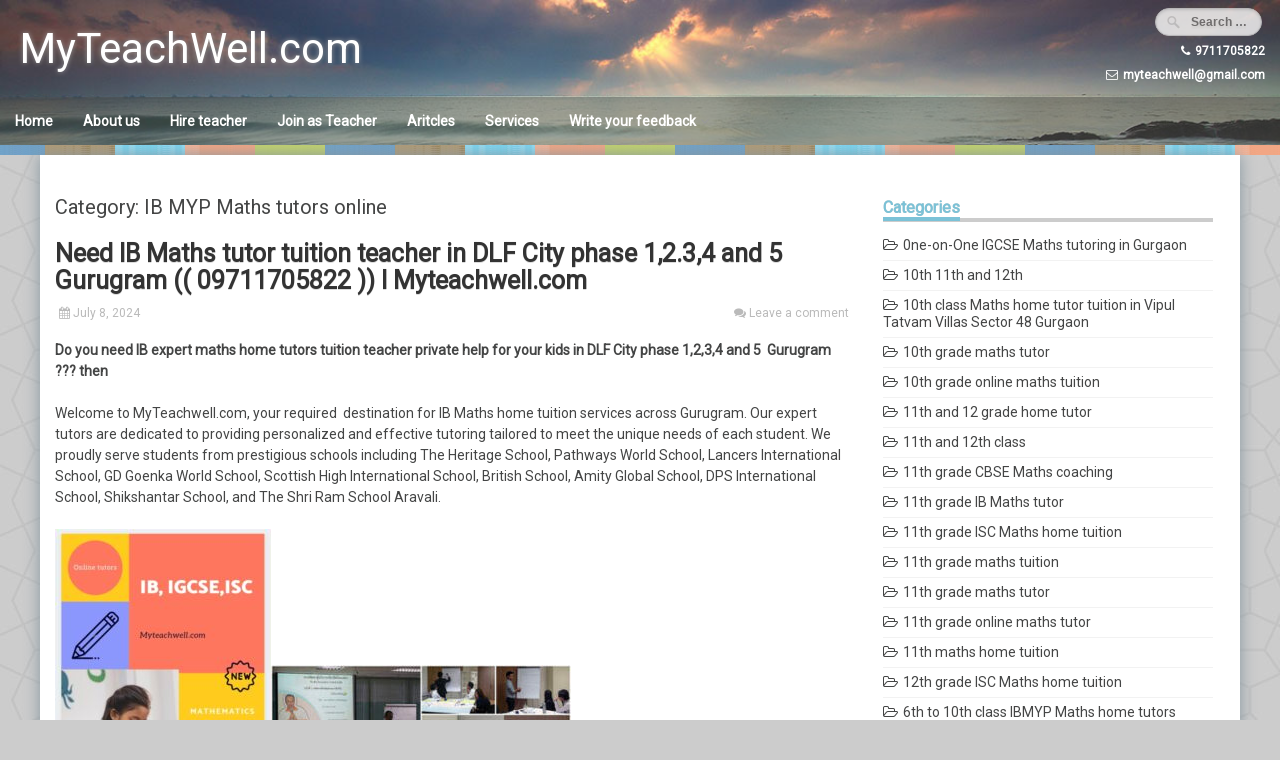

--- FILE ---
content_type: text/html; charset=UTF-8
request_url: https://www.myteachwell.com/category/ib-myp-maths-tutors-online/
body_size: 34615
content:
<!DOCTYPE html>
<html lang="en">
<head>
<meta charset="UTF-8">
<meta name="viewport" content="width=device-width, initial-scale=1">
<link rel="profile" href="http://gmpg.org/xfn/11">
<link rel="pingback" href="https://www.myteachwell.com/xmlrpc.php">

<title>IB MYP Maths tutors online &#8211; MyTeachWell.com</title>
<meta name='robots' content='max-image-preview:large' />
	<style>img:is([sizes="auto" i], [sizes^="auto," i]) { contain-intrinsic-size: 3000px 1500px }</style>
	<link rel='dns-prefetch' href='//fonts.googleapis.com' />
<link rel="alternate" type="application/rss+xml" title="MyTeachWell.com &raquo; Feed" href="https://www.myteachwell.com/feed/" />
<link rel="alternate" type="application/rss+xml" title="MyTeachWell.com &raquo; Comments Feed" href="https://www.myteachwell.com/comments/feed/" />
<link rel="alternate" type="application/rss+xml" title="MyTeachWell.com &raquo; IB MYP Maths tutors online Category Feed" href="https://www.myteachwell.com/category/ib-myp-maths-tutors-online/feed/" />
<script type="text/javascript">
/* <![CDATA[ */
window._wpemojiSettings = {"baseUrl":"https:\/\/s.w.org\/images\/core\/emoji\/16.0.1\/72x72\/","ext":".png","svgUrl":"https:\/\/s.w.org\/images\/core\/emoji\/16.0.1\/svg\/","svgExt":".svg","source":{"concatemoji":"https:\/\/www.myteachwell.com\/wp-includes\/js\/wp-emoji-release.min.js?ver=6.8.3"}};
/*! This file is auto-generated */
!function(s,n){var o,i,e;function c(e){try{var t={supportTests:e,timestamp:(new Date).valueOf()};sessionStorage.setItem(o,JSON.stringify(t))}catch(e){}}function p(e,t,n){e.clearRect(0,0,e.canvas.width,e.canvas.height),e.fillText(t,0,0);var t=new Uint32Array(e.getImageData(0,0,e.canvas.width,e.canvas.height).data),a=(e.clearRect(0,0,e.canvas.width,e.canvas.height),e.fillText(n,0,0),new Uint32Array(e.getImageData(0,0,e.canvas.width,e.canvas.height).data));return t.every(function(e,t){return e===a[t]})}function u(e,t){e.clearRect(0,0,e.canvas.width,e.canvas.height),e.fillText(t,0,0);for(var n=e.getImageData(16,16,1,1),a=0;a<n.data.length;a++)if(0!==n.data[a])return!1;return!0}function f(e,t,n,a){switch(t){case"flag":return n(e,"\ud83c\udff3\ufe0f\u200d\u26a7\ufe0f","\ud83c\udff3\ufe0f\u200b\u26a7\ufe0f")?!1:!n(e,"\ud83c\udde8\ud83c\uddf6","\ud83c\udde8\u200b\ud83c\uddf6")&&!n(e,"\ud83c\udff4\udb40\udc67\udb40\udc62\udb40\udc65\udb40\udc6e\udb40\udc67\udb40\udc7f","\ud83c\udff4\u200b\udb40\udc67\u200b\udb40\udc62\u200b\udb40\udc65\u200b\udb40\udc6e\u200b\udb40\udc67\u200b\udb40\udc7f");case"emoji":return!a(e,"\ud83e\udedf")}return!1}function g(e,t,n,a){var r="undefined"!=typeof WorkerGlobalScope&&self instanceof WorkerGlobalScope?new OffscreenCanvas(300,150):s.createElement("canvas"),o=r.getContext("2d",{willReadFrequently:!0}),i=(o.textBaseline="top",o.font="600 32px Arial",{});return e.forEach(function(e){i[e]=t(o,e,n,a)}),i}function t(e){var t=s.createElement("script");t.src=e,t.defer=!0,s.head.appendChild(t)}"undefined"!=typeof Promise&&(o="wpEmojiSettingsSupports",i=["flag","emoji"],n.supports={everything:!0,everythingExceptFlag:!0},e=new Promise(function(e){s.addEventListener("DOMContentLoaded",e,{once:!0})}),new Promise(function(t){var n=function(){try{var e=JSON.parse(sessionStorage.getItem(o));if("object"==typeof e&&"number"==typeof e.timestamp&&(new Date).valueOf()<e.timestamp+604800&&"object"==typeof e.supportTests)return e.supportTests}catch(e){}return null}();if(!n){if("undefined"!=typeof Worker&&"undefined"!=typeof OffscreenCanvas&&"undefined"!=typeof URL&&URL.createObjectURL&&"undefined"!=typeof Blob)try{var e="postMessage("+g.toString()+"("+[JSON.stringify(i),f.toString(),p.toString(),u.toString()].join(",")+"));",a=new Blob([e],{type:"text/javascript"}),r=new Worker(URL.createObjectURL(a),{name:"wpTestEmojiSupports"});return void(r.onmessage=function(e){c(n=e.data),r.terminate(),t(n)})}catch(e){}c(n=g(i,f,p,u))}t(n)}).then(function(e){for(var t in e)n.supports[t]=e[t],n.supports.everything=n.supports.everything&&n.supports[t],"flag"!==t&&(n.supports.everythingExceptFlag=n.supports.everythingExceptFlag&&n.supports[t]);n.supports.everythingExceptFlag=n.supports.everythingExceptFlag&&!n.supports.flag,n.DOMReady=!1,n.readyCallback=function(){n.DOMReady=!0}}).then(function(){return e}).then(function(){var e;n.supports.everything||(n.readyCallback(),(e=n.source||{}).concatemoji?t(e.concatemoji):e.wpemoji&&e.twemoji&&(t(e.twemoji),t(e.wpemoji)))}))}((window,document),window._wpemojiSettings);
/* ]]> */
</script>
<style id='wp-emoji-styles-inline-css' type='text/css'>

	img.wp-smiley, img.emoji {
		display: inline !important;
		border: none !important;
		box-shadow: none !important;
		height: 1em !important;
		width: 1em !important;
		margin: 0 0.07em !important;
		vertical-align: -0.1em !important;
		background: none !important;
		padding: 0 !important;
	}
</style>
<link rel='stylesheet' id='wp-block-library-css' href='https://www.myteachwell.com/wp-includes/css/dist/block-library/style.min.css?ver=6.8.3' type='text/css' media='all' />
<style id='classic-theme-styles-inline-css' type='text/css'>
/*! This file is auto-generated */
.wp-block-button__link{color:#fff;background-color:#32373c;border-radius:9999px;box-shadow:none;text-decoration:none;padding:calc(.667em + 2px) calc(1.333em + 2px);font-size:1.125em}.wp-block-file__button{background:#32373c;color:#fff;text-decoration:none}
</style>
<style id='global-styles-inline-css' type='text/css'>
:root{--wp--preset--aspect-ratio--square: 1;--wp--preset--aspect-ratio--4-3: 4/3;--wp--preset--aspect-ratio--3-4: 3/4;--wp--preset--aspect-ratio--3-2: 3/2;--wp--preset--aspect-ratio--2-3: 2/3;--wp--preset--aspect-ratio--16-9: 16/9;--wp--preset--aspect-ratio--9-16: 9/16;--wp--preset--color--black: #000000;--wp--preset--color--cyan-bluish-gray: #abb8c3;--wp--preset--color--white: #ffffff;--wp--preset--color--pale-pink: #f78da7;--wp--preset--color--vivid-red: #cf2e2e;--wp--preset--color--luminous-vivid-orange: #ff6900;--wp--preset--color--luminous-vivid-amber: #fcb900;--wp--preset--color--light-green-cyan: #7bdcb5;--wp--preset--color--vivid-green-cyan: #00d084;--wp--preset--color--pale-cyan-blue: #8ed1fc;--wp--preset--color--vivid-cyan-blue: #0693e3;--wp--preset--color--vivid-purple: #9b51e0;--wp--preset--gradient--vivid-cyan-blue-to-vivid-purple: linear-gradient(135deg,rgba(6,147,227,1) 0%,rgb(155,81,224) 100%);--wp--preset--gradient--light-green-cyan-to-vivid-green-cyan: linear-gradient(135deg,rgb(122,220,180) 0%,rgb(0,208,130) 100%);--wp--preset--gradient--luminous-vivid-amber-to-luminous-vivid-orange: linear-gradient(135deg,rgba(252,185,0,1) 0%,rgba(255,105,0,1) 100%);--wp--preset--gradient--luminous-vivid-orange-to-vivid-red: linear-gradient(135deg,rgba(255,105,0,1) 0%,rgb(207,46,46) 100%);--wp--preset--gradient--very-light-gray-to-cyan-bluish-gray: linear-gradient(135deg,rgb(238,238,238) 0%,rgb(169,184,195) 100%);--wp--preset--gradient--cool-to-warm-spectrum: linear-gradient(135deg,rgb(74,234,220) 0%,rgb(151,120,209) 20%,rgb(207,42,186) 40%,rgb(238,44,130) 60%,rgb(251,105,98) 80%,rgb(254,248,76) 100%);--wp--preset--gradient--blush-light-purple: linear-gradient(135deg,rgb(255,206,236) 0%,rgb(152,150,240) 100%);--wp--preset--gradient--blush-bordeaux: linear-gradient(135deg,rgb(254,205,165) 0%,rgb(254,45,45) 50%,rgb(107,0,62) 100%);--wp--preset--gradient--luminous-dusk: linear-gradient(135deg,rgb(255,203,112) 0%,rgb(199,81,192) 50%,rgb(65,88,208) 100%);--wp--preset--gradient--pale-ocean: linear-gradient(135deg,rgb(255,245,203) 0%,rgb(182,227,212) 50%,rgb(51,167,181) 100%);--wp--preset--gradient--electric-grass: linear-gradient(135deg,rgb(202,248,128) 0%,rgb(113,206,126) 100%);--wp--preset--gradient--midnight: linear-gradient(135deg,rgb(2,3,129) 0%,rgb(40,116,252) 100%);--wp--preset--font-size--small: 13px;--wp--preset--font-size--medium: 20px;--wp--preset--font-size--large: 36px;--wp--preset--font-size--x-large: 42px;--wp--preset--spacing--20: 0.44rem;--wp--preset--spacing--30: 0.67rem;--wp--preset--spacing--40: 1rem;--wp--preset--spacing--50: 1.5rem;--wp--preset--spacing--60: 2.25rem;--wp--preset--spacing--70: 3.38rem;--wp--preset--spacing--80: 5.06rem;--wp--preset--shadow--natural: 6px 6px 9px rgba(0, 0, 0, 0.2);--wp--preset--shadow--deep: 12px 12px 50px rgba(0, 0, 0, 0.4);--wp--preset--shadow--sharp: 6px 6px 0px rgba(0, 0, 0, 0.2);--wp--preset--shadow--outlined: 6px 6px 0px -3px rgba(255, 255, 255, 1), 6px 6px rgba(0, 0, 0, 1);--wp--preset--shadow--crisp: 6px 6px 0px rgba(0, 0, 0, 1);}:where(.is-layout-flex){gap: 0.5em;}:where(.is-layout-grid){gap: 0.5em;}body .is-layout-flex{display: flex;}.is-layout-flex{flex-wrap: wrap;align-items: center;}.is-layout-flex > :is(*, div){margin: 0;}body .is-layout-grid{display: grid;}.is-layout-grid > :is(*, div){margin: 0;}:where(.wp-block-columns.is-layout-flex){gap: 2em;}:where(.wp-block-columns.is-layout-grid){gap: 2em;}:where(.wp-block-post-template.is-layout-flex){gap: 1.25em;}:where(.wp-block-post-template.is-layout-grid){gap: 1.25em;}.has-black-color{color: var(--wp--preset--color--black) !important;}.has-cyan-bluish-gray-color{color: var(--wp--preset--color--cyan-bluish-gray) !important;}.has-white-color{color: var(--wp--preset--color--white) !important;}.has-pale-pink-color{color: var(--wp--preset--color--pale-pink) !important;}.has-vivid-red-color{color: var(--wp--preset--color--vivid-red) !important;}.has-luminous-vivid-orange-color{color: var(--wp--preset--color--luminous-vivid-orange) !important;}.has-luminous-vivid-amber-color{color: var(--wp--preset--color--luminous-vivid-amber) !important;}.has-light-green-cyan-color{color: var(--wp--preset--color--light-green-cyan) !important;}.has-vivid-green-cyan-color{color: var(--wp--preset--color--vivid-green-cyan) !important;}.has-pale-cyan-blue-color{color: var(--wp--preset--color--pale-cyan-blue) !important;}.has-vivid-cyan-blue-color{color: var(--wp--preset--color--vivid-cyan-blue) !important;}.has-vivid-purple-color{color: var(--wp--preset--color--vivid-purple) !important;}.has-black-background-color{background-color: var(--wp--preset--color--black) !important;}.has-cyan-bluish-gray-background-color{background-color: var(--wp--preset--color--cyan-bluish-gray) !important;}.has-white-background-color{background-color: var(--wp--preset--color--white) !important;}.has-pale-pink-background-color{background-color: var(--wp--preset--color--pale-pink) !important;}.has-vivid-red-background-color{background-color: var(--wp--preset--color--vivid-red) !important;}.has-luminous-vivid-orange-background-color{background-color: var(--wp--preset--color--luminous-vivid-orange) !important;}.has-luminous-vivid-amber-background-color{background-color: var(--wp--preset--color--luminous-vivid-amber) !important;}.has-light-green-cyan-background-color{background-color: var(--wp--preset--color--light-green-cyan) !important;}.has-vivid-green-cyan-background-color{background-color: var(--wp--preset--color--vivid-green-cyan) !important;}.has-pale-cyan-blue-background-color{background-color: var(--wp--preset--color--pale-cyan-blue) !important;}.has-vivid-cyan-blue-background-color{background-color: var(--wp--preset--color--vivid-cyan-blue) !important;}.has-vivid-purple-background-color{background-color: var(--wp--preset--color--vivid-purple) !important;}.has-black-border-color{border-color: var(--wp--preset--color--black) !important;}.has-cyan-bluish-gray-border-color{border-color: var(--wp--preset--color--cyan-bluish-gray) !important;}.has-white-border-color{border-color: var(--wp--preset--color--white) !important;}.has-pale-pink-border-color{border-color: var(--wp--preset--color--pale-pink) !important;}.has-vivid-red-border-color{border-color: var(--wp--preset--color--vivid-red) !important;}.has-luminous-vivid-orange-border-color{border-color: var(--wp--preset--color--luminous-vivid-orange) !important;}.has-luminous-vivid-amber-border-color{border-color: var(--wp--preset--color--luminous-vivid-amber) !important;}.has-light-green-cyan-border-color{border-color: var(--wp--preset--color--light-green-cyan) !important;}.has-vivid-green-cyan-border-color{border-color: var(--wp--preset--color--vivid-green-cyan) !important;}.has-pale-cyan-blue-border-color{border-color: var(--wp--preset--color--pale-cyan-blue) !important;}.has-vivid-cyan-blue-border-color{border-color: var(--wp--preset--color--vivid-cyan-blue) !important;}.has-vivid-purple-border-color{border-color: var(--wp--preset--color--vivid-purple) !important;}.has-vivid-cyan-blue-to-vivid-purple-gradient-background{background: var(--wp--preset--gradient--vivid-cyan-blue-to-vivid-purple) !important;}.has-light-green-cyan-to-vivid-green-cyan-gradient-background{background: var(--wp--preset--gradient--light-green-cyan-to-vivid-green-cyan) !important;}.has-luminous-vivid-amber-to-luminous-vivid-orange-gradient-background{background: var(--wp--preset--gradient--luminous-vivid-amber-to-luminous-vivid-orange) !important;}.has-luminous-vivid-orange-to-vivid-red-gradient-background{background: var(--wp--preset--gradient--luminous-vivid-orange-to-vivid-red) !important;}.has-very-light-gray-to-cyan-bluish-gray-gradient-background{background: var(--wp--preset--gradient--very-light-gray-to-cyan-bluish-gray) !important;}.has-cool-to-warm-spectrum-gradient-background{background: var(--wp--preset--gradient--cool-to-warm-spectrum) !important;}.has-blush-light-purple-gradient-background{background: var(--wp--preset--gradient--blush-light-purple) !important;}.has-blush-bordeaux-gradient-background{background: var(--wp--preset--gradient--blush-bordeaux) !important;}.has-luminous-dusk-gradient-background{background: var(--wp--preset--gradient--luminous-dusk) !important;}.has-pale-ocean-gradient-background{background: var(--wp--preset--gradient--pale-ocean) !important;}.has-electric-grass-gradient-background{background: var(--wp--preset--gradient--electric-grass) !important;}.has-midnight-gradient-background{background: var(--wp--preset--gradient--midnight) !important;}.has-small-font-size{font-size: var(--wp--preset--font-size--small) !important;}.has-medium-font-size{font-size: var(--wp--preset--font-size--medium) !important;}.has-large-font-size{font-size: var(--wp--preset--font-size--large) !important;}.has-x-large-font-size{font-size: var(--wp--preset--font-size--x-large) !important;}
:where(.wp-block-post-template.is-layout-flex){gap: 1.25em;}:where(.wp-block-post-template.is-layout-grid){gap: 1.25em;}
:where(.wp-block-columns.is-layout-flex){gap: 2em;}:where(.wp-block-columns.is-layout-grid){gap: 2em;}
:root :where(.wp-block-pullquote){font-size: 1.5em;line-height: 1.6;}
</style>
<link rel='stylesheet' id='the-wp-theme-style-css' href='https://www.myteachwell.com/wp-content/themes/the-wp/style.css?ver=6.8.3' type='text/css' media='all' />
<link rel='stylesheet' id='font-awesome-css' href='https://www.myteachwell.com/wp-content/themes/the-wp/font-awesome/css/font-awesome.min.css?ver=6.8.3' type='text/css' media='all' />
<link rel='stylesheet' id='the-wp-theme-google-fonts-css' href='//fonts.googleapis.com/css?family=Roboto&#038;subset=latin-ext&#038;ver=6.8.3' type='text/css' media='all' />
<link rel='stylesheet' id='the-wp-rippler-css-css' href='https://www.myteachwell.com/wp-content/themes/the-wp/css/rippler.min.css?ver=6.8.3' type='text/css' media='all' />
<script type="text/javascript" src="https://www.myteachwell.com/wp-includes/js/jquery/jquery.min.js?ver=3.7.1" id="jquery-core-js"></script>
<script type="text/javascript" src="https://www.myteachwell.com/wp-includes/js/jquery/jquery-migrate.min.js?ver=3.4.1" id="jquery-migrate-js"></script>
<link rel="https://api.w.org/" href="https://www.myteachwell.com/wp-json/" /><link rel="alternate" title="JSON" type="application/json" href="https://www.myteachwell.com/wp-json/wp/v2/categories/1933" /><link rel="EditURI" type="application/rsd+xml" title="RSD" href="https://www.myteachwell.com/xmlrpc.php?rsd" />
<meta name="generator" content="WordPress 6.8.3" />
<style type="text/css">.site-content { background-color:; }header.site-header{background-image:url(https://www.myteachwell.com/wp-content/themes/the-wp/images/headers/water-motion.jpg);}header .site-branding { padding:5px 15px 5px 15px; }.main-navigation { background-color: rgba(77,77,77,0.5); }
		.main-navigation.hover:hover { background-color: rgba(77,77,77,0.8)};
		.nav-foot{display:none;}header .site-description {color:##FFF;}.header-description div.cm {color:#ffffff;}.more-link, .site-main #nav-below a {background: #333333;}
							.more-link:hover, .site-main #nav-below a:hover {background-color:#515151;}<!-- The WP custom CSS: --></style><style type="text/css">.recentcomments a{display:inline !important;padding:0 !important;margin:0 !important;}</style><style type="text/css" id="custom-background-css">
body.custom-background { background-image: url("https://www.myteachwell.com/wp-content/themes/the-wp/images/bg.jpg"); background-position: left top; background-size: auto; background-repeat: repeat; background-attachment: scroll; }
</style>
	</head>

<body class="archive category category-ib-myp-maths-tutors-online category-1933 custom-background wp-theme-the-wp">
<a class="skip-link screen-reader-text" href="#content">Skip to content</a>



	    
	<header id="masthead" class="site-header" role="banner">
		<div class="site-branding">
                	<div class="header-text">
            	<h1 class="site-title">
					<a href="https://www.myteachwell.com/" rel="home">
										MyTeachWell.com                    </a>
                </h1>
            	<span class="site-description"></span>
        	</div>

                    <div class="header-search">
            	<form role="search" method="get" class="search-form" action="https://www.myteachwell.com/" autocomplete='off'>
	<input type="text" class="search-field" placeholder="Search &hellip;" value="" name="s" />
	<input type="submit" class="search-submit" value="Search" title="Search" />
</form>
<div class="clear"></div>            	<div class="header-description">
                	<div class="cp"><i class="fa fa-phone"></i>9711705822</div><div class="cm"><i class="fa fa-envelope-o"></i>myteachwell@gmail.com</div><div class="social-media"></div><style type="text/css"></style>                </div>
            </div>    
            <div class="clear"></div>
		</div><!-- .site-branding -->
        <nav id="site-navigation" class="main-navigation position-default fixed" role="navigation">
        <div class="menu-primary-container"><ul id="menu-primary" class="primary-menu"><li id="menu-item-5" class="menu-item menu-item-type-custom menu-item-object-custom menu-item-home menu-item-5"><a href="http://www.myteachwell.com/">Home</a></li>
<li id="menu-item-4" class="menu-item menu-item-type-post_type menu-item-object-page menu-item-4"><a href="https://www.myteachwell.com/about-us/">About us</a></li>
<li id="menu-item-9" class="menu-item menu-item-type-post_type menu-item-object-page menu-item-9"><a href="https://www.myteachwell.com/hire-teacher/">Hire teacher</a></li>
<li id="menu-item-16" class="menu-item menu-item-type-post_type menu-item-object-page menu-item-16"><a href="https://www.myteachwell.com/join-as-teacher/">Join as Teacher</a></li>
<li id="menu-item-18" class="menu-item menu-item-type-taxonomy menu-item-object-category menu-item-18"><a href="https://www.myteachwell.com/category/aritcles/">Aritcles</a></li>
<li id="menu-item-33" class="menu-item menu-item-type-post_type menu-item-object-page menu-item-33"><a href="https://www.myteachwell.com/services/">Services</a></li>
<li id="menu-item-41" class="menu-item menu-item-type-post_type menu-item-object-page menu-item-has-children menu-item-41"><a href="https://www.myteachwell.com/write-your-feedback/">Write your feedback</a>
<ul class="sub-menu">
	<li id="menu-item-43" class="menu-item menu-item-type-taxonomy menu-item-object-category menu-item-43"><a href="https://www.myteachwell.com/category/feedback-reviews-testimonials/">Feedback</a></li>
</ul>
</li>
</ul></div>        <div class="clear"></div>
    </nav><!-- #site-navigation -->
	</header><!-- #masthead -->

    <!-- Responsive Menu -->
        <div class="responsive-menu-bar open-responsive-menu"><i class="fa fa-bars"></i> <span>Menu</span></div>
    <div id="responsive-menu">
        <div class="menu-close-bar open-responsive-menu"><i class="fa fa-times"></i> Close</div>
    </div>
	<div class="clear"></div>
        <div class="nav-foot"></div>
<div id="page" class="hfeed site"><div id="content" class="site-content">
	<div id="primary" class="content-area">
		<main id="main" class="site-main" role="main">

		
			<header class="page-header">
				<h1 class="page-title">Category: IB MYP Maths tutors online</h1>			</header><!-- .page-header -->

						
				
<article id="post-4444" class="post-4444 post type-post status-publish format-standard hentry category-6th-to-10th-class-ibmyp-maths-home-tutors category-7th-to-12th-grade-ib-maths-tutors category-7th-to-12th-ib-maths-home-tutors category-9th-to-10th-grade-ib-maths-home-tutors category-experienced-ib-home-tutor category-home-tutor category-home-tutor-for-9th category-ib-hl-maths-tutors category-ib-home-tutor category-ib-mathematics-home-tuition category-ib-mathematics-home-tutor category-ib-mathematics-tuition category-ib-mathematics-tuition-teacher category-ib-mathematics-tutor category-ib-maths-home-tuition category-10th-class-ib-maths-home-tuition category-ib-maths-home-tutor category-ib-maths-home-tutors-for-6th-to-10th-grade category-ib-maths-online-tutor category-ib-maths-tuition category-ib-maths-tutor category-ib-maths-tutor-online category-ib-maths-tutors category-ib-myp-mathematics-home-tuition category-ib-myp-mathematics-home-tutor category-ib-myp-maths-home-tuition category-ib-myp-maths-home-tutors category-ib-myp-maths-tutors-online tag-looking-for-expert-ib-maths-home-tutors-in-dlf-phase-1-gurugram tag-need-ib-maths-tuition-tutor-teacher-in-dld-city-phase-5-gurugram tag-need-ib-maths-tutor-in-dlf-phase-1-gurugram tag-need-ib-maths-tutors-in-dlf-city-phase-4-gurugram tag-need-ib-maths-tutors-tuition-in-dlf-city-phase-2-gurugram">
	 

	<header class="entry-header">
		<h1 class="entry-title"><a href="https://www.myteachwell.com/need-ib-maths-tutor-tuition-teacher-in-dlf-city-phase-12-34-and-5-gurugram-09711705822-i-myteachwell-com/" rel="bookmark">Need IB Maths tutor tuition teacher in DLF City phase 1,2.3,4 and 5 Gurugram (( 09711705822 )) I Myteachwell.com</a></h1>
				<div class="entry-meta">
			<span class="posted-on"><i class="fa fa-calendar"></i> <a href="https://www.myteachwell.com/need-ib-maths-tutor-tuition-teacher-in-dlf-city-phase-12-34-and-5-gurugram-09711705822-i-myteachwell-com/" rel="bookmark"><time class="entry-date published updated" datetime="2024-07-08T06:55:14+00:00">July 8, 2024</time></a></span><span class="comments-link"><i class="fa fa-comments"></i> <a href="https://www.myteachwell.com/need-ib-maths-tutor-tuition-teacher-in-dlf-city-phase-12-34-and-5-gurugram-09711705822-i-myteachwell-com/#respond">Leave a comment</a></span>		</div><!-- .entry-meta -->
			</header><!-- .entry-header -->

	<div class="entry-content">
		<p><strong>Do you need IB expert maths home tutors tuition teacher private help for your kids in DLF City phase 1,2,3,4 and 5  Gurugram  ??? then</strong></p>
<p>Welcome to MyTeachwell.com, your required  destination for IB Maths home tuition services across Gurugram. Our expert tutors are dedicated to providing personalized and effective tutoring tailored to meet the unique needs of each student. We proudly serve students from prestigious schools including The Heritage School, Pathways World School, Lancers International School, GD Goenka World School, Scottish High International School, British School, Amity Global School, DPS International School, Shikshantar School, and The Shri Ram School Aravali.</p>
<p><img fetchpriority="high" decoding="async" class="alignnone size-medium wp-image-3090" src="https://www.myteachwell.com/wp-content/uploads/2021/03/20210303_093922-216x300.jpg" alt="" width="216" height="300" srcset="https://www.myteachwell.com/wp-content/uploads/2021/03/20210303_093922-216x300.jpg 216w, https://www.myteachwell.com/wp-content/uploads/2021/03/20210303_093922.jpg 640w" sizes="(max-width: 216px) 100vw, 216px" /><img decoding="async" class="alignnone size-medium wp-image-2923" src="https://www.myteachwell.com/wp-content/uploads/2021/02/myteachwell.image1_-1-300x164.jpg" alt="" width="300" height="164" srcset="https://www.myteachwell.com/wp-content/uploads/2021/02/myteachwell.image1_-1-300x164.jpg 300w, https://www.myteachwell.com/wp-content/uploads/2021/02/myteachwell.image1_-1.jpg 341w" sizes="(max-width: 300px) 100vw, 300px" /></p>
<p>At Myteachwell.com, we understand the importance of a conducive learning environment. That&#8217;s why we extend our tutoring services to major residential societies in Gurugram, ensuring that quality education is always within your reach. Our tutors are currently providing their expert services in prominent societies such as DLF Phase 1, DLF Phase 2, DLF Phase 3, DLF Phase 4, DLF Phase 5, Sushant Lok, South City 1, South City 2, Vatika City, Nirvana Country,  DLF The Crest, DLF The Magnolias, DLF The Aralias, DLF The Park Place, DLF The Summit, Royalton Tower, Westend Heights, ITC Laburnum, Bewerly park 1 &amp;2, Garden Estate, Vatika city, Unitech World spa, Uniworld City, Sector 56, and Sector 57. Our goal is to make high-quality education accessible and convenient for students living in these communities</p>
<p>At MyTeachwell.com, our teaching methodology is designed to foster a deep understanding of mathematical concepts, ensuring that students not only excel in their exams but also develop a genuine appreciation for the subject. We use a combination of interactive teaching techniques, real-world problem-solving, and continuous assessment to monitor progress and adjust our strategies accordingly. Our tutors are highly experienced and equipped with the latest educational tools to provide a comprehensive learning experience.</p>
<p>Our salient features include:</p>
<ol>
<li><strong>Personalized Attention:</strong> One-on-one sessions that cater to the specific needs and learning pace of each student.</li>
<li><strong>Flexible Scheduling:</strong> We offer flexible tutoring schedules to accommodate the busy lives of our students and their families.</li>
<li><strong>Experienced Tutors:</strong> Our team comprises highly qualified tutors with extensive experience in teaching IB Maths and a proven track record of success.</li>
<li><strong>Interactive Learning:</strong> We utilize interactive teaching aids and practical examples to make learning engaging and enjoyable.</li>
<li><strong>Regular Assessments:</strong> Continuous assessment and feedback to ensure consistent improvement and preparedness for exams.</li>
<li><strong>Comprehensive Study Material:</strong> Access to a wealth of study resources, including past papers, revision notes, and practice questions.</li>
</ol>
<p>Whether your child is struggling with specific topics or needs help preparing for their IB exams, MyTeachwell.com is here to help. Our tutors are committed to providing the highest quality education, tailored to meet the individual needs of each student. We believe in creating a supportive and encouraging learning environment that motivates students to reach their full potential.</p>
<p>To experience our exceptional tutoring services firsthand, call us at 9711705822 to book your free trial class today. Let MyTeachwell.com be your partner in achieving academic excellence in IB Maths. Join the many students from Gurugram’s top schools who have benefited from our expertise and dedication to their success</p>
<div class="wpforms-container wpforms-container-full" id="wpforms-12"><form id="wpforms-form-12" class="wpforms-validate wpforms-form" data-formid="12" method="post" enctype="multipart/form-data" action="/category/ib-myp-maths-tutors-online/" data-token="b39144227caf1449dab3d826c8983b87" data-token-time="1769726798"><noscript class="wpforms-error-noscript">Please enable JavaScript in your browser to complete this form.</noscript><div class="wpforms-field-container"><div id="wpforms-12-field_0-container" class="wpforms-field wpforms-field-name" data-field-id="0"><label class="wpforms-field-label" for="wpforms-12-field_0">Name <span class="wpforms-required-label">*</span></label><input type="text" id="wpforms-12-field_0" class="wpforms-field-medium wpforms-field-required" name="wpforms[fields][0]" required></div><div id="wpforms-12-field_1-container" class="wpforms-field wpforms-field-email" data-field-id="1"><label class="wpforms-field-label" for="wpforms-12-field_1">Email <span class="wpforms-required-label">*</span></label><input type="email" id="wpforms-12-field_1" class="wpforms-field-medium wpforms-field-required" name="wpforms[fields][1]" spellcheck="false" required></div><div id="wpforms-12-field_3-container" class="wpforms-field wpforms-field-number" data-field-id="3"><label class="wpforms-field-label" for="wpforms-12-field_3">Mobile No. <span class="wpforms-required-label">*</span></label><input type="number" id="wpforms-12-field_3" class="wpforms-field-medium wpforms-field-required" name="wpforms[fields][3]" step="any" required></div><div id="wpforms-12-field_4-container" class="wpforms-field wpforms-field-text" data-field-id="4"><label class="wpforms-field-label" for="wpforms-12-field_4">Subject <span class="wpforms-required-label">*</span></label><input type="text" id="wpforms-12-field_4" class="wpforms-field-medium wpforms-field-required" name="wpforms[fields][4]" required></div><div id="wpforms-12-field_7-container" class="wpforms-field wpforms-field-text" data-field-id="7"><label class="wpforms-field-label" for="wpforms-12-field_7">Class</label><input type="text" id="wpforms-12-field_7" class="wpforms-field-medium" name="wpforms[fields][7]" ></div><div id="wpforms-12-field_2-container" class="wpforms-field wpforms-field-textarea" data-field-id="2"><label class="wpforms-field-label" for="wpforms-12-field_2">Comment or Message <span class="wpforms-required-label">*</span></label><textarea id="wpforms-12-field_2" class="wpforms-field-medium wpforms-field-required" name="wpforms[fields][2]" required></textarea></div></div><!-- .wpforms-field-container --><div class="wpforms-field wpforms-field-hp"><label for="wpforms-12-field-hp" class="wpforms-field-label">Website</label><input type="text" name="wpforms[hp]" id="wpforms-12-field-hp" class="wpforms-field-medium"></div><div class="wpforms-submit-container" ><input type="hidden" name="wpforms[id]" value="12"><input type="hidden" name="page_title" value="IB MYP Maths tutors online"><input type="hidden" name="page_url" value="https://www.myteachwell.com/category/ib-myp-maths-tutors-online/"><input type="hidden" name="url_referer" value=""><button type="submit" name="wpforms[submit]" id="wpforms-submit-12" class="wpforms-submit" data-alt-text="Sending..." data-submit-text="Submit" aria-live="assertive" value="wpforms-submit">Submit</button></div></form></div>  <!-- .wpforms-container -->

			</div><!-- .entry-content -->

	<footer class="entry-footer">
		<span class="byline"><i class="fa fa-user"></i> <a class="url fn n" href="https://www.myteachwell.com/author/myteachwelluser/">myteachwelluser</a></span><span class="cat-links"><i class="fa fa-folder"></i> <a href="https://www.myteachwell.com/category/6th-to-10th-class-ibmyp-maths-home-tutors/" rel="category tag">6th to 10th class IBMYP Maths home tutors</a>, <a href="https://www.myteachwell.com/category/7th-to-12th-grade-ib-maths-tutors/" rel="category tag">7th to 12th grade IB Maths tutors</a>, <a href="https://www.myteachwell.com/category/7th-to-12th-ib-maths-home-tutors/" rel="category tag">7th to 12th IB Maths home tutors</a>, <a href="https://www.myteachwell.com/category/9th-to-10th-grade-ib-maths-home-tutors/" rel="category tag">9th to 10th grade IB Maths home tutors</a>, <a href="https://www.myteachwell.com/category/experienced-ib-home-tutor/" rel="category tag">Experienced IB home tutor</a>, <a href="https://www.myteachwell.com/category/home-tutor/" rel="category tag">Home tutor</a>, <a href="https://www.myteachwell.com/category/home-tutor-for-9th/" rel="category tag">Home tutor for 9th</a>, <a href="https://www.myteachwell.com/category/ib-hl-maths-tutors/" rel="category tag">IB HL Maths tutors</a>, <a href="https://www.myteachwell.com/category/ib-home-tutor/" rel="category tag">IB Home Tutor</a>, <a href="https://www.myteachwell.com/category/ib-mathematics-home-tuition/" rel="category tag">IB Mathematics home tuition</a>, <a href="https://www.myteachwell.com/category/ib-mathematics-home-tutor/" rel="category tag">IB Mathematics home tutor</a>, <a href="https://www.myteachwell.com/category/ib-mathematics-tuition/" rel="category tag">IB Mathematics tuition</a>, <a href="https://www.myteachwell.com/category/ib-mathematics-tuition-teacher/" rel="category tag">IB mathematics tuition teacher</a>, <a href="https://www.myteachwell.com/category/ib-mathematics-tutor/" rel="category tag">IB Mathematics tutor</a>, <a href="https://www.myteachwell.com/category/ib-maths-home-tuition/" rel="category tag">IB Maths home tuition</a>, <a href="https://www.myteachwell.com/category/10th-class-ib-maths-home-tuition/" rel="category tag">IB maths home tuition Gurgaon</a>, <a href="https://www.myteachwell.com/category/ib-maths-home-tutor/" rel="category tag">IB Maths home tutor</a>, <a href="https://www.myteachwell.com/category/ib-maths-home-tutors-for-6th-to-10th-grade/" rel="category tag">IB Maths home tutors for 6th to 10th grade</a>, <a href="https://www.myteachwell.com/category/ib-maths-online-tutor/" rel="category tag">IB Maths online Tutor</a>, <a href="https://www.myteachwell.com/category/ib-maths-tuition/" rel="category tag">IB Maths tuition</a>, <a href="https://www.myteachwell.com/category/ib-maths-tutor/" rel="category tag">IB Maths tutor</a>, <a href="https://www.myteachwell.com/category/ib-maths-tutor-online/" rel="category tag">IB Maths tutor online</a>, <a href="https://www.myteachwell.com/category/ib-maths-tutors/" rel="category tag">IB Maths tutors</a>, <a href="https://www.myteachwell.com/category/ib-myp-mathematics-home-tuition/" rel="category tag">IB MYP Mathematics home tuition</a>, <a href="https://www.myteachwell.com/category/ib-myp-mathematics-home-tutor/" rel="category tag">IB MYP Mathematics home tutor</a>, <a href="https://www.myteachwell.com/category/ib-myp-maths-home-tuition/" rel="category tag">IB MYP Maths home tuition</a>, <a href="https://www.myteachwell.com/category/ib-myp-maths-home-tutors/" rel="category tag">IB MYP Maths home tutors</a>, <a href="https://www.myteachwell.com/category/ib-myp-maths-tutors-online/" rel="category tag">IB MYP Maths tutors online</a></span><span class="tags-links"><i class="fa fa-tags"></i> <a href="https://www.myteachwell.com/tag/looking-for-expert-ib-maths-home-tutors-in-dlf-phase-1-gurugram/" rel="tag">Looking for expert IB Maths home tutors in DLF PHASE 1 Gurugram</a>, <a href="https://www.myteachwell.com/tag/need-ib-maths-tuition-tutor-teacher-in-dld-city-phase-5-gurugram/" rel="tag">Need IB Maths tuition tutor teacher in DLD City Phase 5 Gurugram</a>, <a href="https://www.myteachwell.com/tag/need-ib-maths-tutor-in-dlf-phase-1-gurugram/" rel="tag">Need IB Maths tutor in DLF Phase 1 Gurugram</a>, <a href="https://www.myteachwell.com/tag/need-ib-maths-tutors-in-dlf-city-phase-4-gurugram/" rel="tag">Need IB Maths tutors in DLF City phase 4 Gurugram</a>, <a href="https://www.myteachwell.com/tag/need-ib-maths-tutors-tuition-in-dlf-city-phase-2-gurugram/" rel="tag">Need IB Maths tutors tuition in DLF City Phase 2 Gurugram</a></span>	</footer><!-- .entry-footer -->
</article><!-- #post-## -->
			
				
<article id="post-4144" class="post-4144 post type-post status-publish format-standard hentry category-ib-hl-maths-tutors category-ib-home-tuition category-ib-home-tutor category-ib-mathematics-home-tuition category-ib-mathematics-home-tutor category-ib-mathematics-tuition category-ib-mathematics-tuition-teacher category-ib-mathematics-tutor category-ib-maths-coaching category-ib-maths-home-tuition category-ib-maths-home-tutor category-ib-maths-online-tutor category-ib-maths-tuition category-ib-maths-tutor category-ib-maths-tutors category-ib-myp-hl-sl-maths-mathematics-home-tutor category-ib-myp-expert-mathematics-tutor category-ib-myp-mathematics-home-tuition category-ib-myp-mathematics-home-tutor category-ib-myp-maths-home-tuition category-ib-myp-maths-tutors-online category-10th-grade-maths-home-tutors tag-7th-and-8th-class-ibmyp-maths-home-tutors-in-gurgaon tag-7th-to-10th-class-ibmyp-maths-home-tuition-in-magnolias-gurgaon tag-9th-class-ibmyp-maths-home-tutors-in-itc-laburnum-gurgaon tag-experienced-ib-myp-maths-tuition-in-nirvana-country tag-ibmyp-maths-home-tuition-in-nirvana-country-gurgaon">
	 

	<header class="entry-header">
		<h1 class="entry-title"><a href="https://www.myteachwell.com/ibmyp-maths-home-tuition-in-itc-laburnum-gurgaon-call-at-09711705822/" rel="bookmark">IBMYP Maths home tuition in ITC Laburnum Gurgaon-Call at 09711705822</a></h1>
				<div class="entry-meta">
			<span class="posted-on"><i class="fa fa-calendar"></i> <a href="https://www.myteachwell.com/ibmyp-maths-home-tuition-in-itc-laburnum-gurgaon-call-at-09711705822/" rel="bookmark"><time class="entry-date published updated" datetime="2023-05-28T12:06:47+00:00">May 28, 2023</time></a></span><span class="comments-link"><i class="fa fa-comments"></i> <a href="https://www.myteachwell.com/ibmyp-maths-home-tuition-in-itc-laburnum-gurgaon-call-at-09711705822/#respond">Leave a comment</a></span>		</div><!-- .entry-meta -->
			</header><!-- .entry-header -->

	<div class="entry-content">
		<p><strong>IB MYP ONLINE MATHS TUTORS IN GURGAON</strong></p>
<p>&nbsp;</p>
<p>Are you glancing for the Best IB MYP online maths tutors in Gurgaon? Your search ends with myteachwell.com. We are highly experienced trainers and professional IB MYP online maths tutors for IB maths subjects.</p>
<p><strong>What is the MYP?</strong></p>
<p>The global degree of bachelor given by the school Middle Years Program is a holistic, concept-driven, middle-school curriculum that develops students’ academic and personal skills and prepares them for success later in life.</p>
<p>In accrual of concern knowledge, the MYP additionally facilitates college student’s increase of non-public identity, intercultural awareness, and communiqué skills. The MYP provides a burly foundation for students planning to do the IBDP.</p>
<p>The MYP curriculum is planned to be flexible so that it able to be utilized by colleges globally. The standard MYP is a five-year program that students normally complete from ages 11-16. Some schools provide a shorter model of the MYP that lasts from 2 to 4 years.</p>
<p>&#8220;The MYP makes use of the internal appraisal, network tasks, and private tasks, and an Assessment on the cease of the 5th 12 months to evaluate and understand students’ learning.&#8221;</p>
<p><strong>Why choose online tuitions for IB MYP</strong></p>
<p>Online tuitions aren’t just a substitute for normal tuitions in many ways; they are superior to face-to-face classes. Here are a few motives why you must remember online MYP tuitions in your child: Flexibility: online tuitions in MYP provide tons more flexibility if you have your classes. Most tutors are satisfied to time table publications at a time that excellent works in your kids also can be to be had on brief observe if required.</p>
<p>No commute: why have you waste time using your toddler thru visitors to get to magnificence on time? Both you and your child have full of activity lives with online tuitions, it takes seconds to log into MYP instructions from the consolation of your home. Always available: lots of factors can derail face-to-face MYP tuitions: horrific weather, troubles commuting, a pandemic… Online tuitions, however, are tons greater reliable. Learn from the pleasant: with face-to-face MYP tuitions, you want to discover a show geographically near you.</p>
<p>There isn’t any such dilemma for online tuitions your show will be on the alternative facet of the world! This technique that you get to pick out from many greater tutors and organizations. You can examine and select the pleasant and switch results easily if you need to Especially in case you are in a place wherein there are few in-man or woman tuitions alternatives for MYP, which means you currently get to select from the pleasant of the pleasant. Why select myteachwell.com Tuition IBMYP Coaching? Out of all of the online lessons alternatives, what makes myteachwell.com pleasant for MYP? These are a few reasons:</p>
<p><strong>Why choose myteachwell.com Tuition IBMYP Coaching?</strong></p>
<p>Out of all the online tuition options, what makes myteachwell.com the best for MYP? These are some reasons:</p>
<p>Small study groups mean that your child can go at their own pace and get individual attention to their strengths and weak points while also enjoying the benefits of group learning.</p>
<p>TEST our exclusive teaching style uses a verified strategy of Theoretical framework, Explanatory videos, Strengthening concepts, and Time-bound tests to help your child stand out at MYP.</p>
<p>Mainly essentially, at myteachwell.com, students learn in an environment of support and success. We help your child set practical targets and reach them. We build your child’s confidence and self-esteem through positive interaction with teachers and peers.</p>
<p>Explanatory Videos:</p>
<p>After the student is comfortable with the basics. They are starting to watch more explanatory videos to supplement their knowledge. Strengthening Concepts:</p>
<p>The student then starts practicing with modular assignments to reinforce their skills. One-to-one mentoring sitting helps iron out any delusion. The Chennai Tuition also holds brainstorming sessions with faculty and students from diverse countries to help students plan their Projects and external assessment Portfolios.</p>
<p>Time-Bound Tests Ultimately, the student moves on to solving question papers in exam-style conditions. They receive check answer sheets and a comprehensive answer key to each.</p>
<p>At myteachwell.com, we provide an established online tuition option that will help your child get the most out of the MYP and prepare them for high school and beyond.</p>
<p>Personally tailored Math lessons from exceptional tutors in an online one-on-one setting.</p>
<p>Myteachwell.com is a digital educational platform that puts quality, curriculum-aligned content at your fingertips. You can easily send auto-correcting assignments and analyze student progress, so you can make the best use of your teaching time.</p>
<p>Assured support by IB MYP online maths tutors in Gurgaon</p>
<p>Our IB tutors provide specific support through timely completion of courses, robust testing, and appropriate remarks.</p>
<p>Call us today @ 9711705822 to connect with our top Math tutor @ myteachwell.com. Get in touch through email @ myteachwell@gmail.com</p>
<p>&nbsp;</p>

			</div><!-- .entry-content -->

	<footer class="entry-footer">
		<span class="byline"><i class="fa fa-user"></i> <a class="url fn n" href="https://www.myteachwell.com/author/myteachwelluser/">myteachwelluser</a></span><span class="cat-links"><i class="fa fa-folder"></i> <a href="https://www.myteachwell.com/category/ib-hl-maths-tutors/" rel="category tag">IB HL Maths tutors</a>, <a href="https://www.myteachwell.com/category/ib-home-tuition/" rel="category tag">IB Home Tuition</a>, <a href="https://www.myteachwell.com/category/ib-home-tutor/" rel="category tag">IB Home Tutor</a>, <a href="https://www.myteachwell.com/category/ib-mathematics-home-tuition/" rel="category tag">IB Mathematics home tuition</a>, <a href="https://www.myteachwell.com/category/ib-mathematics-home-tutor/" rel="category tag">IB Mathematics home tutor</a>, <a href="https://www.myteachwell.com/category/ib-mathematics-tuition/" rel="category tag">IB Mathematics tuition</a>, <a href="https://www.myteachwell.com/category/ib-mathematics-tuition-teacher/" rel="category tag">IB mathematics tuition teacher</a>, <a href="https://www.myteachwell.com/category/ib-mathematics-tutor/" rel="category tag">IB Mathematics tutor</a>, <a href="https://www.myteachwell.com/category/ib-maths-coaching/" rel="category tag">IB Maths coaching</a>, <a href="https://www.myteachwell.com/category/ib-maths-home-tuition/" rel="category tag">IB Maths home tuition</a>, <a href="https://www.myteachwell.com/category/ib-maths-home-tutor/" rel="category tag">IB Maths home tutor</a>, <a href="https://www.myteachwell.com/category/ib-maths-online-tutor/" rel="category tag">IB Maths online Tutor</a>, <a href="https://www.myteachwell.com/category/ib-maths-tuition/" rel="category tag">IB Maths tuition</a>, <a href="https://www.myteachwell.com/category/ib-maths-tutor/" rel="category tag">IB Maths tutor</a>, <a href="https://www.myteachwell.com/category/ib-maths-tutors/" rel="category tag">IB Maths tutors</a>, <a href="https://www.myteachwell.com/category/ib-myp-hl-sl-maths-mathematics-home-tutor/" rel="category tag">IB MYP (HL/SL) Maths/ Mathematics home tutor</a>, <a href="https://www.myteachwell.com/category/ib-myp-expert-mathematics-tutor/" rel="category tag">IB MYP expert mathematics tutor</a>, <a href="https://www.myteachwell.com/category/ib-myp-mathematics-home-tuition/" rel="category tag">IB MYP Mathematics home tuition</a>, <a href="https://www.myteachwell.com/category/ib-myp-mathematics-home-tutor/" rel="category tag">IB MYP Mathematics home tutor</a>, <a href="https://www.myteachwell.com/category/ib-myp-maths-home-tuition/" rel="category tag">IB MYP Maths home tuition</a>, <a href="https://www.myteachwell.com/category/ib-myp-maths-tutors-online/" rel="category tag">IB MYP Maths tutors online</a>, <a href="https://www.myteachwell.com/category/best-maths-tutor/10th-grade-maths-home-tutors/" rel="category tag">maths home tutors Gurgaon</a></span><span class="tags-links"><i class="fa fa-tags"></i> <a href="https://www.myteachwell.com/tag/7th-and-8th-class-ibmyp-maths-home-tutors-in-gurgaon/" rel="tag">7th and 8th class IBMYP Maths home tutors in Gurgaon</a>, <a href="https://www.myteachwell.com/tag/7th-to-10th-class-ibmyp-maths-home-tuition-in-magnolias-gurgaon/" rel="tag">7th to 10th class IBMYP Maths home tuition in Magnolias Gurgaon</a>, <a href="https://www.myteachwell.com/tag/9th-class-ibmyp-maths-home-tutors-in-itc-laburnum-gurgaon/" rel="tag">9th class IBMYP Maths home tutors in ITC Laburnum Gurgaon</a>, <a href="https://www.myteachwell.com/tag/experienced-ib-myp-maths-tuition-in-nirvana-country/" rel="tag">Experienced IB MYP Maths tuition in Nirvana Country</a>, <a href="https://www.myteachwell.com/tag/ibmyp-maths-home-tuition-in-nirvana-country-gurgaon/" rel="tag">IBMYP Maths home tuition in Nirvana Country Gurgaon</a></span>	</footer><!-- .entry-footer -->
</article><!-- #post-## -->
			
				
<article id="post-3883" class="post-3883 post type-post status-publish format-standard hentry category-7th-to-12th-grade-cbse-maths-tutor category-7th-to-12th-grade-icse-maths-tuition category-7th-to-12th-grade-icse-maths-tutor category-7th-to-12th-grade-mathematics-tuition category-7th-to-12th-grade-online-maths-classes category-7th-to-12th-grade-online-maths-coaching category-7th-to-12th-grade-online-maths-tuition category-7th-to-12th-grade-online-maths-tutor category-7th-to-12th-grade-online-maths-tutors category-7th-to-12th-ib-maths-home-tutors category-9-to-12-class-cbse-maths-home-tuition category-9th-10th-class-home-tuition category-9th-grade-icse-maths-home-tuition category-home-tuition category-ib-mathematics-home-tuition category-ib-mathematics-home-tutor category-ib-mathematics-tuition category-ib-mathematics-tuition-teacher category-ib-mathematics-tutor category-ib-maths-coaching-classes-online category-ib-maths-home-tuition category-ib-maths-home-tutor category-ib-maths-online-tutor category-ib-maths-tuition category-ib-maths-tutor category-ib-maths-tutor-online category-ib-maths-tutors category-ib-myp-hl-sl-maths-mathematics-home-tutor category-ib-myp-expert-mathematics-tutor category-ib-myp-mathematics-home-tuition category-ib-myp-mathematics-home-tutor category-ib-myp-maths-home-tuition category-ib-myp-maths-tutors-online tag-10th-class-ib-maths-home-tutors-in-gurgaon tag-9th-and-10th-class-ib-maths-home-tutors-in-gurgaon tag-9th-class-ib-maths-home-tutors-in-gurgaon tag-ib-maths-home-tuition-in-dlf-phase-1 tag-ib-maths-home-tuition-in-gurugram tag-ib-maths-home-tutor-in-gurgaon tag-ib-maths-home-tutors-in-dlf-1-gurgaon">
	 

	<header class="entry-header">
		<h1 class="entry-title"><a href="https://www.myteachwell.com/ib-maths-home-tutor-in-gurgaon-call-at-09711705822/" rel="bookmark">IB Maths home tutor in Gurgaon- Call at 09711705822</a></h1>
				<div class="entry-meta">
			<span class="posted-on"><i class="fa fa-calendar"></i> <a href="https://www.myteachwell.com/ib-maths-home-tutor-in-gurgaon-call-at-09711705822/" rel="bookmark"><time class="entry-date published updated" datetime="2023-01-17T09:31:49+00:00">January 17, 2023</time></a></span><span class="comments-link"><i class="fa fa-comments"></i> <a href="https://www.myteachwell.com/ib-maths-home-tutor-in-gurgaon-call-at-09711705822/#respond">Leave a comment</a></span>		</div><!-- .entry-meta -->
			</header><!-- .entry-header -->

	<div class="entry-content">
		<p><strong><u>IB maths home tuition in Gurgaon</u></strong></p>
<p>&nbsp;</p>
<p><strong>Find Best Teacher For IB Maths Home Tuition In Gurgaon</strong></p>
<p>A warm welcome to myteachwell.com maths Tuitions, the leading private tutor services for IB maths. With a burning desire to make maths learning simple and affordable for everyone, we launched. After a lot of testing and feedback, we were committed beyond doubt to the benefits of one-to-one learning. At the same time, we provide expert IB maths home tuition in Gurgaon.</p>
<p>Currently, we work in pan India presence with a vision of providing excellent home tutor services and more. Our brand, myteachwell.com Help, also engages young minds in IB maths in addition to home tuitions.</p>
<p><strong>At myteachwell.com IB maths Home Tuition in Gurgaon, children learn, grow, and achieve.</strong></p>
<p>We understand that every student is special and cannot be taught by the same method, at the same speed. Our vision is to build a system where every student receives personal attention and care so that they can grow into confident and smart adults.</p>
<p>We believe that parents want to be involved in their child’s education and want the freedom to choose from the best available tutors. We are induced that good teaching must be encouraged. We do this by fully supporting our tutors and helping them easily find students and manage their time.</p>
<p>Our IB and IGCSE maths tutors are experts in the prospectuses and have extensive experience in training students from all over the world. We offer live One-to-One classes, tailor-made to your requests, ensuring that you get the teacher&#8217;s undivided attention.</p>
<p>From catching up on a topic to getting an additional advantage over your peers, our classes will help you go the extra mile. Our state-of-the-art online classrooms make education fun and engaging, and ensure that your learning experience is seamless.</p>
<p>Myteacwell.com is an online tutoring platform with qualified tutors from top universities across the globe. We offer live One-on-One classes, which take place in our online classroom, which has an online video chat and a shared whiteboard. The teacher and the student can co-operate with each other through the video chat and write on the shared whiteboard</p>
<p><strong>Learn From Anywhere</strong></p>
<p>Attend classes from anywhere in the world, from the ease of your own home. You don’t have to travel anywhere.</p>
<p><strong>Personal Attention</strong></p>
<p>&nbsp;</p>
<p>Each student will be taught and mentored by a single teacher to engrave the learning experience.</p>
<p><strong>Safe and Convenient</strong></p>
<p>Learn from the safety of your home, at any suitable time, without any of the hassles of travel.</p>
<p>Each student will be owed a mentor with whom the student can constantly be in touch. Any doubts or explanations needed can be asked via WhatsApp or email, which will be answered by our allocated mentors.</p>
<p><strong>Request a Lesson</strong></p>
<p>Tell us more about your requirement and what you want to learn</p>
<p>We will match you to a maths expert tutor who will guide you one-to-one. Complete the request to start learning</p>
<p>Need help? Call us @ 9711705822 or email @ <a href="mailto:myteachwell@gmail.com">myteachwell@gmail.com</a> to get the best IB maths home tuition in Gurgaon.<div class="wpforms-container wpforms-container-full" id="wpforms-12"><form id="wpforms-form-12" class="wpforms-validate wpforms-form" data-formid="12" method="post" enctype="multipart/form-data" action="/category/ib-myp-maths-tutors-online/" data-token="b39144227caf1449dab3d826c8983b87" data-token-time="1769726798"><noscript class="wpforms-error-noscript">Please enable JavaScript in your browser to complete this form.</noscript><div class="wpforms-field-container"><div id="wpforms-12-field_0-container" class="wpforms-field wpforms-field-name" data-field-id="0"><label class="wpforms-field-label" for="wpforms-12-field_0">Name <span class="wpforms-required-label">*</span></label><input type="text" id="wpforms-12-field_0" class="wpforms-field-medium wpforms-field-required" name="wpforms[fields][0]" required></div><div id="wpforms-12-field_1-container" class="wpforms-field wpforms-field-email" data-field-id="1"><label class="wpforms-field-label" for="wpforms-12-field_1">Email <span class="wpforms-required-label">*</span></label><input type="email" id="wpforms-12-field_1" class="wpforms-field-medium wpforms-field-required" name="wpforms[fields][1]" spellcheck="false" required></div><div id="wpforms-12-field_3-container" class="wpforms-field wpforms-field-number" data-field-id="3"><label class="wpforms-field-label" for="wpforms-12-field_3">Mobile No. <span class="wpforms-required-label">*</span></label><input type="number" id="wpforms-12-field_3" class="wpforms-field-medium wpforms-field-required" name="wpforms[fields][3]" step="any" required></div><div id="wpforms-12-field_4-container" class="wpforms-field wpforms-field-text" data-field-id="4"><label class="wpforms-field-label" for="wpforms-12-field_4">Subject <span class="wpforms-required-label">*</span></label><input type="text" id="wpforms-12-field_4" class="wpforms-field-medium wpforms-field-required" name="wpforms[fields][4]" required></div><div id="wpforms-12-field_7-container" class="wpforms-field wpforms-field-text" data-field-id="7"><label class="wpforms-field-label" for="wpforms-12-field_7">Class</label><input type="text" id="wpforms-12-field_7" class="wpforms-field-medium" name="wpforms[fields][7]" ></div><div id="wpforms-12-field_2-container" class="wpforms-field wpforms-field-textarea" data-field-id="2"><label class="wpforms-field-label" for="wpforms-12-field_2">Comment or Message <span class="wpforms-required-label">*</span></label><textarea id="wpforms-12-field_2" class="wpforms-field-medium wpforms-field-required" name="wpforms[fields][2]" required></textarea></div></div><!-- .wpforms-field-container --><div class="wpforms-field wpforms-field-hp"><label for="wpforms-12-field-hp" class="wpforms-field-label">Comment</label><input type="text" name="wpforms[hp]" id="wpforms-12-field-hp" class="wpforms-field-medium"></div><div class="wpforms-submit-container" ><input type="hidden" name="wpforms[id]" value="12"><input type="hidden" name="page_title" value="IB MYP Maths tutors online"><input type="hidden" name="page_url" value="https://www.myteachwell.com/category/ib-myp-maths-tutors-online/"><input type="hidden" name="url_referer" value=""><button type="submit" name="wpforms[submit]" id="wpforms-submit-12" class="wpforms-submit" data-alt-text="Sending..." data-submit-text="Submit" aria-live="assertive" value="wpforms-submit">Submit</button></div></form></div>  <!-- .wpforms-container --></p>

			</div><!-- .entry-content -->

	<footer class="entry-footer">
		<span class="byline"><i class="fa fa-user"></i> <a class="url fn n" href="https://www.myteachwell.com/author/myteachwelluser/">myteachwelluser</a></span><span class="cat-links"><i class="fa fa-folder"></i> <a href="https://www.myteachwell.com/category/7th-to-12th-grade-cbse-maths-tutor/" rel="category tag">7th to 12th grade CBSE Maths tutor</a>, <a href="https://www.myteachwell.com/category/7th-to-12th-grade-icse-maths-tuition/" rel="category tag">7th to 12th grade ICSE Maths tuition</a>, <a href="https://www.myteachwell.com/category/7th-to-12th-grade-icse-maths-tutor/" rel="category tag">7th to 12th grade ICSE Maths tutor</a>, <a href="https://www.myteachwell.com/category/7th-to-12th-grade-mathematics-tuition/" rel="category tag">7th to 12th grade mathematics tuition</a>, <a href="https://www.myteachwell.com/category/7th-to-12th-grade-online-maths-classes/" rel="category tag">7th to 12th grade online maths classes</a>, <a href="https://www.myteachwell.com/category/7th-to-12th-grade-online-maths-coaching/" rel="category tag">7th to 12th grade online maths coaching</a>, <a href="https://www.myteachwell.com/category/7th-to-12th-grade-online-maths-tuition/" rel="category tag">7th to 12th grade online maths tuition</a>, <a href="https://www.myteachwell.com/category/7th-to-12th-grade-online-maths-tutor/" rel="category tag">7th to 12th grade online maths tutor</a>, <a href="https://www.myteachwell.com/category/7th-to-12th-grade-online-maths-tutors/" rel="category tag">7th to 12th grade online Maths tutors</a>, <a href="https://www.myteachwell.com/category/7th-to-12th-ib-maths-home-tutors/" rel="category tag">7th to 12th IB Maths home tutors</a>, <a href="https://www.myteachwell.com/category/9-to-12-class-cbse-maths-home-tuition/" rel="category tag">9 to 12 class CBSE Maths home tuition</a>, <a href="https://www.myteachwell.com/category/9th-10th-class-home-tuition/" rel="category tag">9th &amp; 10th class home tuition</a>, <a href="https://www.myteachwell.com/category/9th-grade-icse-maths-home-tuition/" rel="category tag">9th grade ICSE Maths home tuition</a>, <a href="https://www.myteachwell.com/category/home-tuition/" rel="category tag">Home tuition</a>, <a href="https://www.myteachwell.com/category/ib-mathematics-home-tuition/" rel="category tag">IB Mathematics home tuition</a>, <a href="https://www.myteachwell.com/category/ib-mathematics-home-tutor/" rel="category tag">IB Mathematics home tutor</a>, <a href="https://www.myteachwell.com/category/ib-mathematics-tuition/" rel="category tag">IB Mathematics tuition</a>, <a href="https://www.myteachwell.com/category/ib-mathematics-tuition-teacher/" rel="category tag">IB mathematics tuition teacher</a>, <a href="https://www.myteachwell.com/category/ib-mathematics-tutor/" rel="category tag">IB Mathematics tutor</a>, <a href="https://www.myteachwell.com/category/ib-maths-coaching-classes-online/" rel="category tag">IB Maths coaching classes online</a>, <a href="https://www.myteachwell.com/category/ib-maths-home-tuition/" rel="category tag">IB Maths home tuition</a>, <a href="https://www.myteachwell.com/category/ib-maths-home-tutor/" rel="category tag">IB Maths home tutor</a>, <a href="https://www.myteachwell.com/category/ib-maths-online-tutor/" rel="category tag">IB Maths online Tutor</a>, <a href="https://www.myteachwell.com/category/ib-maths-tuition/" rel="category tag">IB Maths tuition</a>, <a href="https://www.myteachwell.com/category/ib-maths-tutor/" rel="category tag">IB Maths tutor</a>, <a href="https://www.myteachwell.com/category/ib-maths-tutor-online/" rel="category tag">IB Maths tutor online</a>, <a href="https://www.myteachwell.com/category/ib-maths-tutors/" rel="category tag">IB Maths tutors</a>, <a href="https://www.myteachwell.com/category/ib-myp-hl-sl-maths-mathematics-home-tutor/" rel="category tag">IB MYP (HL/SL) Maths/ Mathematics home tutor</a>, <a href="https://www.myteachwell.com/category/ib-myp-expert-mathematics-tutor/" rel="category tag">IB MYP expert mathematics tutor</a>, <a href="https://www.myteachwell.com/category/ib-myp-mathematics-home-tuition/" rel="category tag">IB MYP Mathematics home tuition</a>, <a href="https://www.myteachwell.com/category/ib-myp-mathematics-home-tutor/" rel="category tag">IB MYP Mathematics home tutor</a>, <a href="https://www.myteachwell.com/category/ib-myp-maths-home-tuition/" rel="category tag">IB MYP Maths home tuition</a>, <a href="https://www.myteachwell.com/category/ib-myp-maths-tutors-online/" rel="category tag">IB MYP Maths tutors online</a></span><span class="tags-links"><i class="fa fa-tags"></i> <a href="https://www.myteachwell.com/tag/10th-class-ib-maths-home-tutors-in-gurgaon/" rel="tag">10th class IB Maths home tutors in Gurgaon</a>, <a href="https://www.myteachwell.com/tag/9th-and-10th-class-ib-maths-home-tutors-in-gurgaon/" rel="tag">9th and 10th class IB Maths home tutors in Gurgaon</a>, <a href="https://www.myteachwell.com/tag/9th-class-ib-maths-home-tutors-in-gurgaon/" rel="tag">9th class IB Maths home tutors in Gurgaon</a>, <a href="https://www.myteachwell.com/tag/ib-maths-home-tuition-in-dlf-phase-1/" rel="tag">IB Maths home tuition in DLF Phase 1</a>, <a href="https://www.myteachwell.com/tag/ib-maths-home-tuition-in-gurugram/" rel="tag">IB maths home tuition in Gurugram</a>, <a href="https://www.myteachwell.com/tag/ib-maths-home-tutor-in-gurgaon/" rel="tag">IB Maths home tutor in Gurgaon</a>, <a href="https://www.myteachwell.com/tag/ib-maths-home-tutors-in-dlf-1-gurgaon/" rel="tag">IB Maths home tutors in dlf 1 Gurgaon</a></span>	</footer><!-- .entry-footer -->
</article><!-- #post-## -->
			
				
<article id="post-3866" class="post-3866 post type-post status-publish format-standard hentry category-7th-to-12th-grade-cbse-maths-tutor category-7th-to-12th-grade-icse-maths-tuition category-7th-to-12th-grade-icse-maths-tutor category-7th-to-12th-grade-mathematics-tuition category-7th-to-12th-grade-online-maths-classes category-7th-to-12th-grade-online-maths-coaching category-7th-to-12th-grade-online-maths-tuition category-7th-to-12th-grade-online-maths-tutor category-7th-to-12th-grade-online-maths-tutors category-7th-to-12th-ib-maths-home-tutors category-9-to-12-class-cbse-maths-home-tuition category-ib-mathematics-home-tuition category-ib-mathematics-home-tutor category-ib-mathematics-tuition-teacher category-ib-myp-hl-sl-maths-mathematics-home-tutor category-ib-myp-expert-mathematics-tutor category-ib-myp-mathematics-home-tuition category-ib-myp-mathematics-home-tutor category-ib-myp-maths-home-tuition category-ib-myp-maths-tutors-online category-ib-myp-online-maths-coaching category-ib-myp-online-maths-coaching-in-gurgaon category-ib-myp-online-maths-tuition-classes category-ib-myp-online-maths-tutors tag-10th-class-ibmyp-maths-home-tutors-in-gurgaon tag-ibmyp-mathematics-home-tuition-in-gurgaon tag-ibmyp-maths-home-tuition-in-dlf-phase-4-gurgaon tag-ibmyp-maths-home-tuition-in-nirvana-country-gurgaon tag-ibmyp-maths-home-tutors-in-nirvana-country-gurgaon tag-ibmyp-maths-tuition-classes-in-gurgaon tag-ibmyp-maths-tutors-in-gurgaon">
	 

	<header class="entry-header">
		<h1 class="entry-title"><a href="https://www.myteachwell.com/ibmyp-maths-home-tutors-in-gurgaon-call-at-09711705822-2/" rel="bookmark">IBMYP Maths home tutors in Gurgaon- Call at 09711705822</a></h1>
				<div class="entry-meta">
			<span class="posted-on"><i class="fa fa-calendar"></i> <a href="https://www.myteachwell.com/ibmyp-maths-home-tutors-in-gurgaon-call-at-09711705822-2/" rel="bookmark"><time class="entry-date published updated" datetime="2022-12-27T12:27:00+00:00">December 27, 2022</time></a></span><span class="comments-link"><i class="fa fa-comments"></i> <a href="https://www.myteachwell.com/ibmyp-maths-home-tutors-in-gurgaon-call-at-09711705822-2/#respond">Leave a comment</a></span>		</div><!-- .entry-meta -->
			</header><!-- .entry-header -->

	<div class="entry-content">
		<p><strong>IB MYP ONLINE MATHS TUTORS IN GURGAON</strong></p>
<p>&nbsp;</p>
<p>Are you glancing for the Best IB MYP online maths tutors in Gurgaon? Your search ends with myteachwell.com. We are highly experienced trainers and professional IB MYP online maths tutors for IB maths subjects.</p>
<p><strong>What is the MYP?</strong></p>
<p>The global degree of bachelor given by the school Middle Years Program is a holistic, concept-driven, middle-school curriculum that develops students’ academic and personal skills and prepares them for success later in life.</p>
<p>In accrual of concern knowledge, the MYP additionally facilitates college student’s increase of non-public identity, intercultural awareness, and communiqué skills. The MYP provides a burly foundation for students planning to do the IBDP.</p>
<p>The MYP curriculum is planned to be flexible so that it able to be utilized by colleges globally. The standard MYP is a five-year program that students normally complete from ages 11-16. Some schools provide a shorter model of the MYP that lasts from 2 to 4 years.</p>
<p>&#8220;The MYP makes use of the internal appraisal, network tasks, and private tasks, and an Assessment on the cease of the 5th 12 months to evaluate and understand students’ learning.&#8221;</p>
<p><strong>Why choose online tuitions for IB MYP</strong></p>
<p>Online tuitions aren’t just a substitute for normal tuitions in many ways; they are superior to face-to-face classes. Here are a few motives why you must remember online MYP tuitions in your child: Flexibility: online tuitions in MYP provide tons more flexibility if you have your classes. Most tutors are satisfied to time table publications at a time that excellent works in your kids also can be to be had on brief observe if required.</p>
<p>No commute: why have you waste time using your toddler thru visitors to get to magnificence on time? Both you and your child have full of activity lives with online tuitions, it takes seconds to log into MYP instructions from the consolation of your home. Always available: lots of factors can derail face-to-face MYP tuitions: horrific weather, troubles commuting, a pandemic… Online tuitions, however, are tons greater reliable. Learn from the pleasant: with face-to-face MYP tuitions, you want to discover a show geographically near you.</p>
<p>There isn’t any such dilemma for online tuitions your show will be on the alternative facet of the world! This technique that you get to pick out from many greater tutors and organizations. You can examine and select the pleasant and switch results easily if you need to Especially in case you are in a place wherein there are few in-man or woman tuitions alternatives for MYP, which means you currently get to select from the pleasant of the pleasant. Why select myteachwell.com Tuition IBMYP Coaching? Out of all of the online lessons alternatives, what makes myteachwell.com pleasant for MYP? These are a few reasons:</p>
<p><strong>Why choose myteachwell.com Tuition IBMYP Coaching?</strong></p>
<p>Out of all the online tuition options, what makes myteachwell.com the best for MYP? These are some reasons:</p>
<p>Small study groups mean that your child can go at their own pace and get individual attention to their strengths and weak points while also enjoying the benefits of group learning.</p>
<p>TEST our exclusive teaching style uses a verified strategy of Theoretical framework, Explanatory videos, Strengthening concepts, and Time-bound tests to help your child stand out at MYP.</p>
<p>Mainly essentially, at myteachwell.com, students learn in an environment of support and success. We help your child set practical targets and reach them. We build your child’s confidence and self-esteem through positive interaction with teachers and peers.</p>
<p>Explanatory Videos:</p>
<p>After the student is comfortable with the basics. They are starting to watch more explanatory videos to supplement their knowledge. Strengthening Concepts:</p>
<p>The student then starts practicing with modular assignments to reinforce their skills. One-to-one mentoring sitting helps iron out any delusion. The Chennai Tuition also holds brainstorming sessions with faculty and students from diverse countries to help students plan their Projects and external assessment Portfolios.</p>
<p>Time-Bound Tests Ultimately, the student moves on to solving question papers in exam-style conditions. They receive check answer sheets and a comprehensive answer key to each.</p>
<p>At myteachwell.com, we provide an established online tuition option that will help your child get the most out of the MYP and prepare them for high school and beyond.</p>
<p>Personally tailored Math lessons from exceptional tutors in an online one-on-one setting.</p>
<p>Myteachwell.com is a digital educational platform that puts quality, curriculum-aligned content at your fingertips. You can easily send auto-correcting assignments and analyze student progress, so you can make the best use of your teaching time.</p>
<p>Assured support by IB MYP online maths tutors in Gurgaon</p>
<p>Our IB tutors provide specific support through timely completion of courses, robust testing, and appropriate remarks.</p>
<p>Call us today @ 9711705822 to connect with our top Math tutor @ myteachwell.com. Get in touch through email @ myteachwell@gmail.com</p>
<div class="wpforms-container wpforms-container-full" id="wpforms-12"><form id="wpforms-form-12" class="wpforms-validate wpforms-form" data-formid="12" method="post" enctype="multipart/form-data" action="/category/ib-myp-maths-tutors-online/" data-token="b39144227caf1449dab3d826c8983b87" data-token-time="1769726798"><noscript class="wpforms-error-noscript">Please enable JavaScript in your browser to complete this form.</noscript><div class="wpforms-field-container"><div id="wpforms-12-field_0-container" class="wpforms-field wpforms-field-name" data-field-id="0"><label class="wpforms-field-label" for="wpforms-12-field_0">Name <span class="wpforms-required-label">*</span></label><input type="text" id="wpforms-12-field_0" class="wpforms-field-medium wpforms-field-required" name="wpforms[fields][0]" required></div><div id="wpforms-12-field_1-container" class="wpforms-field wpforms-field-email" data-field-id="1"><label class="wpforms-field-label" for="wpforms-12-field_1">Email <span class="wpforms-required-label">*</span></label><input type="email" id="wpforms-12-field_1" class="wpforms-field-medium wpforms-field-required" name="wpforms[fields][1]" spellcheck="false" required></div><div id="wpforms-12-field_3-container" class="wpforms-field wpforms-field-number" data-field-id="3"><label class="wpforms-field-label" for="wpforms-12-field_3">Mobile No. <span class="wpforms-required-label">*</span></label><input type="number" id="wpforms-12-field_3" class="wpforms-field-medium wpforms-field-required" name="wpforms[fields][3]" step="any" required></div><div id="wpforms-12-field_4-container" class="wpforms-field wpforms-field-text" data-field-id="4"><label class="wpforms-field-label" for="wpforms-12-field_4">Subject <span class="wpforms-required-label">*</span></label><input type="text" id="wpforms-12-field_4" class="wpforms-field-medium wpforms-field-required" name="wpforms[fields][4]" required></div><div id="wpforms-12-field_7-container" class="wpforms-field wpforms-field-text" data-field-id="7"><label class="wpforms-field-label" for="wpforms-12-field_7">Class</label><input type="text" id="wpforms-12-field_7" class="wpforms-field-medium" name="wpforms[fields][7]" ></div><div id="wpforms-12-field_2-container" class="wpforms-field wpforms-field-textarea" data-field-id="2"><label class="wpforms-field-label" for="wpforms-12-field_2">Comment or Message <span class="wpforms-required-label">*</span></label><textarea id="wpforms-12-field_2" class="wpforms-field-medium wpforms-field-required" name="wpforms[fields][2]" required></textarea></div></div><!-- .wpforms-field-container --><div class="wpforms-field wpforms-field-hp"><label for="wpforms-12-field-hp" class="wpforms-field-label">Name</label><input type="text" name="wpforms[hp]" id="wpforms-12-field-hp" class="wpforms-field-medium"></div><div class="wpforms-submit-container" ><input type="hidden" name="wpforms[id]" value="12"><input type="hidden" name="page_title" value="IB MYP Maths tutors online"><input type="hidden" name="page_url" value="https://www.myteachwell.com/category/ib-myp-maths-tutors-online/"><input type="hidden" name="url_referer" value=""><button type="submit" name="wpforms[submit]" id="wpforms-submit-12" class="wpforms-submit" data-alt-text="Sending..." data-submit-text="Submit" aria-live="assertive" value="wpforms-submit">Submit</button></div></form></div>  <!-- .wpforms-container -->

			</div><!-- .entry-content -->

	<footer class="entry-footer">
		<span class="byline"><i class="fa fa-user"></i> <a class="url fn n" href="https://www.myteachwell.com/author/myteachwelluser/">myteachwelluser</a></span><span class="cat-links"><i class="fa fa-folder"></i> <a href="https://www.myteachwell.com/category/7th-to-12th-grade-cbse-maths-tutor/" rel="category tag">7th to 12th grade CBSE Maths tutor</a>, <a href="https://www.myteachwell.com/category/7th-to-12th-grade-icse-maths-tuition/" rel="category tag">7th to 12th grade ICSE Maths tuition</a>, <a href="https://www.myteachwell.com/category/7th-to-12th-grade-icse-maths-tutor/" rel="category tag">7th to 12th grade ICSE Maths tutor</a>, <a href="https://www.myteachwell.com/category/7th-to-12th-grade-mathematics-tuition/" rel="category tag">7th to 12th grade mathematics tuition</a>, <a href="https://www.myteachwell.com/category/7th-to-12th-grade-online-maths-classes/" rel="category tag">7th to 12th grade online maths classes</a>, <a href="https://www.myteachwell.com/category/7th-to-12th-grade-online-maths-coaching/" rel="category tag">7th to 12th grade online maths coaching</a>, <a href="https://www.myteachwell.com/category/7th-to-12th-grade-online-maths-tuition/" rel="category tag">7th to 12th grade online maths tuition</a>, <a href="https://www.myteachwell.com/category/7th-to-12th-grade-online-maths-tutor/" rel="category tag">7th to 12th grade online maths tutor</a>, <a href="https://www.myteachwell.com/category/7th-to-12th-grade-online-maths-tutors/" rel="category tag">7th to 12th grade online Maths tutors</a>, <a href="https://www.myteachwell.com/category/7th-to-12th-ib-maths-home-tutors/" rel="category tag">7th to 12th IB Maths home tutors</a>, <a href="https://www.myteachwell.com/category/9-to-12-class-cbse-maths-home-tuition/" rel="category tag">9 to 12 class CBSE Maths home tuition</a>, <a href="https://www.myteachwell.com/category/ib-mathematics-home-tuition/" rel="category tag">IB Mathematics home tuition</a>, <a href="https://www.myteachwell.com/category/ib-mathematics-home-tutor/" rel="category tag">IB Mathematics home tutor</a>, <a href="https://www.myteachwell.com/category/ib-mathematics-tuition-teacher/" rel="category tag">IB mathematics tuition teacher</a>, <a href="https://www.myteachwell.com/category/ib-myp-hl-sl-maths-mathematics-home-tutor/" rel="category tag">IB MYP (HL/SL) Maths/ Mathematics home tutor</a>, <a href="https://www.myteachwell.com/category/ib-myp-expert-mathematics-tutor/" rel="category tag">IB MYP expert mathematics tutor</a>, <a href="https://www.myteachwell.com/category/ib-myp-mathematics-home-tuition/" rel="category tag">IB MYP Mathematics home tuition</a>, <a href="https://www.myteachwell.com/category/ib-myp-mathematics-home-tutor/" rel="category tag">IB MYP Mathematics home tutor</a>, <a href="https://www.myteachwell.com/category/ib-myp-maths-home-tuition/" rel="category tag">IB MYP Maths home tuition</a>, <a href="https://www.myteachwell.com/category/ib-myp-maths-tutors-online/" rel="category tag">IB MYP Maths tutors online</a>, <a href="https://www.myteachwell.com/category/ib-myp-online-maths-coaching/" rel="category tag">IB MYP online Maths coaching</a>, <a href="https://www.myteachwell.com/category/ib-myp-online-maths-coaching-in-gurgaon/" rel="category tag">IB MYP online Maths coaching in Gurgaon</a>, <a href="https://www.myteachwell.com/category/ib-myp-online-maths-tuition-classes/" rel="category tag">IB MYP Online maths tuition classes</a>, <a href="https://www.myteachwell.com/category/ib-myp-online-maths-tutors/" rel="category tag">IB MYP online maths tutors</a></span><span class="tags-links"><i class="fa fa-tags"></i> <a href="https://www.myteachwell.com/tag/10th-class-ibmyp-maths-home-tutors-in-gurgaon/" rel="tag">10th class IBMYP Maths home tutors in Gurgaon</a>, <a href="https://www.myteachwell.com/tag/ibmyp-mathematics-home-tuition-in-gurgaon/" rel="tag">IBMYP Mathematics home tuition in Gurgaon</a>, <a href="https://www.myteachwell.com/tag/ibmyp-maths-home-tuition-in-dlf-phase-4-gurgaon/" rel="tag">IBMYP Maths home tuition in DLF Phase 4 Gurgaon</a>, <a href="https://www.myteachwell.com/tag/ibmyp-maths-home-tuition-in-nirvana-country-gurgaon/" rel="tag">IBMYP Maths home tuition in Nirvana Country Gurgaon</a>, <a href="https://www.myteachwell.com/tag/ibmyp-maths-home-tutors-in-nirvana-country-gurgaon/" rel="tag">IBMYP Maths home tutors in Nirvana Country Gurgaon</a>, <a href="https://www.myteachwell.com/tag/ibmyp-maths-tuition-classes-in-gurgaon/" rel="tag">IBMYP Maths tuition classes in Gurgaon</a>, <a href="https://www.myteachwell.com/tag/ibmyp-maths-tutors-in-gurgaon/" rel="tag">IBMYP Maths tutors in Gurgaon</a></span>	</footer><!-- .entry-footer -->
</article><!-- #post-## -->
			
				
<article id="post-3829" class="post-3829 post type-post status-publish format-standard hentry category-7th-to-12th-grade-cbse-maths-tutor category-7th-to-12th-grade-icse-maths-tuition category-7th-to-12th-grade-icse-maths-tutor category-7th-to-12th-grade-mathematics-tuition category-7th-to-12th-grade-online-maths-classes category-7th-to-12th-grade-online-maths-coaching category-7th-to-12th-grade-online-maths-tuition category-7th-to-12th-grade-online-maths-tutor category-7th-to-12th-grade-online-maths-tutors category-7th-to-12th-ib-maths-home-tutors category-9-to-12-class-cbse-maths-home-tuition category-home-tuition category-ib-hl-maths-tutors category-ib-home-tuition category-ib-home-tutor category-ib-home-tutoring category-ib-mathematics-home-tuition category-ib-mathematics-home-tutor category-ib-mathematics-tuition category-ib-mathematics-tuition-teacher category-ib-mathematics-tutor category-ib-maths-coaching-classes-online category-ib-maths-home-tuition category-ib-maths-home-tutor category-ib-maths-online-tutor category-ib-maths-tuition category-ib-maths-tutor category-ib-myp-hl-sl-maths-mathematics-home-tutor category-ib-myp-expert-mathematics-tutor category-ib-myp-mathematics-home-tuition category-ib-myp-mathematics-home-tutor category-ib-myp-maths-home-tuition category-ib-myp-maths-tutors-online category-ib-myp-online-maths-tuition-classes category-ib-myp-online-maths-tutors tag-best-ib-mathematics-home-tutor-in-gurgaon tag-expert-ib-mathematics-home-tutor-in-gurgaon tag-ib-mathematics-home-tuition-in-gurgaon tag-ib-mathematics-home-tutor-in-dlf-phase-2 tag-ib-mathematics-home-tutor-in-nirvana-country-gurgaon tag-ib-mathematics-home-tutors-in-gurgaon tag-ib-mathematics-home-tutors-in-gurugram">
	 

	<header class="entry-header">
		<h1 class="entry-title"><a href="https://www.myteachwell.com/ib-mathematics-home-tutors-in-gurgaon-call-at-09711705822/" rel="bookmark">IB Mathematics home tutors in Gurgaon- Call at 09711705822</a></h1>
				<div class="entry-meta">
			<span class="posted-on"><i class="fa fa-calendar"></i> <a href="https://www.myteachwell.com/ib-mathematics-home-tutors-in-gurgaon-call-at-09711705822/" rel="bookmark"><time class="entry-date published updated" datetime="2022-12-24T12:52:44+00:00">December 24, 2022</time></a></span><span class="comments-link"><i class="fa fa-comments"></i> <a href="https://www.myteachwell.com/ib-mathematics-home-tutors-in-gurgaon-call-at-09711705822/#respond">Leave a comment</a></span>		</div><!-- .entry-meta -->
			</header><!-- .entry-header -->

	<div class="entry-content">
		<p><strong><u>IB maths home tuition in Gurgaon</u></strong></p>
<p>&nbsp;</p>
<p><strong>Find Best Teacher For IB Maths Home Tuition In Gurgaon</strong></p>
<p>A warm welcome to myteachwell.com maths Tuitions, the leading private tutor services for IB maths. With a burning desire to make maths learning simple and affordable for everyone, we launched. After a lot of testing and feedback, we were committed beyond doubt to the benefits of one-to-one learning. At the same time, we provide expert IB maths home tuition in Gurgaon.</p>
<p>Currently, we work in pan India presence with a vision of providing excellent home tutor services and more. Our brand, myteachwell.com Help, also engages young minds in IB maths in addition to home tuitions.</p>
<p><strong>At myteachwell.com IB maths Home Tuition in Gurgaon, children learn, grow, and achieve.</strong></p>
<p>We understand that every student is special and cannot be taught by the same method, at the same speed. Our vision is to build a system where every student receives personal attention and care so that they can grow into confident and smart adults.</p>
<p>We believe that parents want to be involved in their child’s education and want the freedom to choose from the best available tutors. We are induced that good teaching must be encouraged. We do this by fully supporting our tutors and helping them easily find students and manage their time.</p>
<p>Our IB and IGCSE maths tutors are experts in the prospectuses and have extensive experience in training students from all over the world. We offer live One-to-One classes, tailor-made to your requests, ensuring that you get the teacher&#8217;s undivided attention.</p>
<p>From catching up on a topic to getting an additional advantage over your peers, our classes will help you go the extra mile. Our state-of-the-art online classrooms make education fun and engaging, and ensure that your learning experience is seamless.</p>
<p>Myteacwell.com is an online tutoring platform with qualified tutors from top universities across the globe. We offer live One-on-One classes, which take place in our online classroom, which has an online video chat and a shared whiteboard. The teacher and the student can co-operate with each other through the video chat and write on the shared whiteboard</p>
<p><strong>Learn From Anywhere</strong></p>
<p>Attend classes from anywhere in the world, from the ease of your own home. You don’t have to travel anywhere.</p>
<p><strong>Personal Attention</strong></p>
<p>&nbsp;</p>
<p>Each student will be taught and mentored by a single teacher to engrave the learning experience.</p>
<p><strong>Safe and Convenient</strong></p>
<p>Learn from the safety of your home, at any suitable time, without any of the hassles of travel.</p>
<p>Each student will be owed a mentor with whom the student can constantly be in touch. Any doubts or explanations needed can be asked via WhatsApp or email, which will be answered by our allocated mentors.</p>
<p><strong>Request a Lesson</strong></p>
<p>Tell us more about your requirement and what you want to learn</p>
<p>We will match you to a maths expert tutor who will guide you one-to-one. Complete the request to start learning</p>
<p>Need help? Call us @ 9711705822 or email @ <a href="mailto:myteachwell@gmail.com">myteachwell@gmail.com</a> to get the best IB maths home tuition in Gurgaon.</p>

			</div><!-- .entry-content -->

	<footer class="entry-footer">
		<span class="byline"><i class="fa fa-user"></i> <a class="url fn n" href="https://www.myteachwell.com/author/myteachwelluser/">myteachwelluser</a></span><span class="cat-links"><i class="fa fa-folder"></i> <a href="https://www.myteachwell.com/category/7th-to-12th-grade-cbse-maths-tutor/" rel="category tag">7th to 12th grade CBSE Maths tutor</a>, <a href="https://www.myteachwell.com/category/7th-to-12th-grade-icse-maths-tuition/" rel="category tag">7th to 12th grade ICSE Maths tuition</a>, <a href="https://www.myteachwell.com/category/7th-to-12th-grade-icse-maths-tutor/" rel="category tag">7th to 12th grade ICSE Maths tutor</a>, <a href="https://www.myteachwell.com/category/7th-to-12th-grade-mathematics-tuition/" rel="category tag">7th to 12th grade mathematics tuition</a>, <a href="https://www.myteachwell.com/category/7th-to-12th-grade-online-maths-classes/" rel="category tag">7th to 12th grade online maths classes</a>, <a href="https://www.myteachwell.com/category/7th-to-12th-grade-online-maths-coaching/" rel="category tag">7th to 12th grade online maths coaching</a>, <a href="https://www.myteachwell.com/category/7th-to-12th-grade-online-maths-tuition/" rel="category tag">7th to 12th grade online maths tuition</a>, <a href="https://www.myteachwell.com/category/7th-to-12th-grade-online-maths-tutor/" rel="category tag">7th to 12th grade online maths tutor</a>, <a href="https://www.myteachwell.com/category/7th-to-12th-grade-online-maths-tutors/" rel="category tag">7th to 12th grade online Maths tutors</a>, <a href="https://www.myteachwell.com/category/7th-to-12th-ib-maths-home-tutors/" rel="category tag">7th to 12th IB Maths home tutors</a>, <a href="https://www.myteachwell.com/category/9-to-12-class-cbse-maths-home-tuition/" rel="category tag">9 to 12 class CBSE Maths home tuition</a>, <a href="https://www.myteachwell.com/category/home-tuition/" rel="category tag">Home tuition</a>, <a href="https://www.myteachwell.com/category/ib-hl-maths-tutors/" rel="category tag">IB HL Maths tutors</a>, <a href="https://www.myteachwell.com/category/ib-home-tuition/" rel="category tag">IB Home Tuition</a>, <a href="https://www.myteachwell.com/category/ib-home-tutor/" rel="category tag">IB Home Tutor</a>, <a href="https://www.myteachwell.com/category/ib-home-tutoring/" rel="category tag">IB Home tutoring</a>, <a href="https://www.myteachwell.com/category/ib-mathematics-home-tuition/" rel="category tag">IB Mathematics home tuition</a>, <a href="https://www.myteachwell.com/category/ib-mathematics-home-tutor/" rel="category tag">IB Mathematics home tutor</a>, <a href="https://www.myteachwell.com/category/ib-mathematics-tuition/" rel="category tag">IB Mathematics tuition</a>, <a href="https://www.myteachwell.com/category/ib-mathematics-tuition-teacher/" rel="category tag">IB mathematics tuition teacher</a>, <a href="https://www.myteachwell.com/category/ib-mathematics-tutor/" rel="category tag">IB Mathematics tutor</a>, <a href="https://www.myteachwell.com/category/ib-maths-coaching-classes-online/" rel="category tag">IB Maths coaching classes online</a>, <a href="https://www.myteachwell.com/category/ib-maths-home-tuition/" rel="category tag">IB Maths home tuition</a>, <a href="https://www.myteachwell.com/category/ib-maths-home-tutor/" rel="category tag">IB Maths home tutor</a>, <a href="https://www.myteachwell.com/category/ib-maths-online-tutor/" rel="category tag">IB Maths online Tutor</a>, <a href="https://www.myteachwell.com/category/ib-maths-tuition/" rel="category tag">IB Maths tuition</a>, <a href="https://www.myteachwell.com/category/ib-maths-tutor/" rel="category tag">IB Maths tutor</a>, <a href="https://www.myteachwell.com/category/ib-myp-hl-sl-maths-mathematics-home-tutor/" rel="category tag">IB MYP (HL/SL) Maths/ Mathematics home tutor</a>, <a href="https://www.myteachwell.com/category/ib-myp-expert-mathematics-tutor/" rel="category tag">IB MYP expert mathematics tutor</a>, <a href="https://www.myteachwell.com/category/ib-myp-mathematics-home-tuition/" rel="category tag">IB MYP Mathematics home tuition</a>, <a href="https://www.myteachwell.com/category/ib-myp-mathematics-home-tutor/" rel="category tag">IB MYP Mathematics home tutor</a>, <a href="https://www.myteachwell.com/category/ib-myp-maths-home-tuition/" rel="category tag">IB MYP Maths home tuition</a>, <a href="https://www.myteachwell.com/category/ib-myp-maths-tutors-online/" rel="category tag">IB MYP Maths tutors online</a>, <a href="https://www.myteachwell.com/category/ib-myp-online-maths-tuition-classes/" rel="category tag">IB MYP Online maths tuition classes</a>, <a href="https://www.myteachwell.com/category/ib-myp-online-maths-tutors/" rel="category tag">IB MYP online maths tutors</a></span><span class="tags-links"><i class="fa fa-tags"></i> <a href="https://www.myteachwell.com/tag/best-ib-mathematics-home-tutor-in-gurgaon/" rel="tag">Best IB Mathematics home tutor in Gurgaon</a>, <a href="https://www.myteachwell.com/tag/expert-ib-mathematics-home-tutor-in-gurgaon/" rel="tag">Expert IB Mathematics home tutor in Gurgaon</a>, <a href="https://www.myteachwell.com/tag/ib-mathematics-home-tuition-in-gurgaon/" rel="tag">IB Mathematics home tuition in Gurgaon</a>, <a href="https://www.myteachwell.com/tag/ib-mathematics-home-tutor-in-dlf-phase-2/" rel="tag">IB Mathematics home tutor in dlf phase 2</a>, <a href="https://www.myteachwell.com/tag/ib-mathematics-home-tutor-in-nirvana-country-gurgaon/" rel="tag">IB Mathematics home tutor in Nirvana Country Gurgaon</a>, <a href="https://www.myteachwell.com/tag/ib-mathematics-home-tutors-in-gurgaon/" rel="tag">IB Mathematics home tutors in Gurgaon</a>, <a href="https://www.myteachwell.com/tag/ib-mathematics-home-tutors-in-gurugram/" rel="tag">IB Mathematics home tutors in Gurugram</a></span>	</footer><!-- .entry-footer -->
</article><!-- #post-## -->
			
				
<article id="post-3821" class="post-3821 post type-post status-publish format-standard hentry category-7th-to-12th-grade-cbse-maths-tutor category-7th-to-12th-grade-icse-maths-tuition category-7th-to-12th-grade-icse-maths-tutor category-7th-to-12th-grade-mathematics-tuition category-7th-to-12th-grade-online-maths-classes category-7th-to-12th-grade-online-maths-coaching category-7th-to-12th-grade-online-maths-tuition category-7th-to-12th-grade-online-maths-tutor category-7th-to-12th-grade-online-maths-tutors category-7th-to-12th-ib-maths-home-tutors category-9-to-12-class-cbse-maths-home-tuition category-9th-grade-icse-maths-home-tuition category-9th-to-12-th-grade-maths-coaching category-9th-to-12th-grade-maths-coaching category-9th-to-12th-grade-online-maths-coaching category-9th-to-12th-grade-online-maths-tuition category-home-tuition category-ib-hl-maths-tutors category-ib-home-tuition category-ib-home-tutor category-ib-mathematics-home-tuition category-ib-mathematics-home-tutor category-ib-mathematics-tuition category-ib-mathematics-tuition-teacher category-ib-mathematics-tutor category-ib-maths-home-tuition category-ib-maths-home-tutor category-ib-maths-online-tutor category-ib-maths-tuition category-ib-maths-tutor category-ib-maths-tutor-online category-ib-maths-tutors category-ib-myp-hl-sl-maths-mathematics-home-tutor category-ib-myp-expert-mathematics-tutor category-ib-myp-mathematics-home-tuition category-ib-myp-mathematics-home-tutor category-ib-myp-maths-home-tuition category-ib-myp-maths-tutors-online category-ib-myp-online-maths-coaching category-ib-myp-online-maths-tuition-classes category-ib-myp-online-maths-tutors tag-ib-maths-tutor-in-dlf-phase-2-in-gurgaon tag-ib-maths-tutors-for-7th-to-12th-class-in-gurugram tag-ib-maths-tutors-gurgaon tag-ib-maths-tutors-in-dlf-city-phase-1 tag-ib-maths-tutors-in-gurgaon tag-ib-maths-tutors-in-itc-laburnum-gurgaon tag-ib-maths-tutors-online-in-gurgaon">
	 

	<header class="entry-header">
		<h1 class="entry-title"><a href="https://www.myteachwell.com/ib-maths-tutors-in-gurgaon-call-at-09711705822-5/" rel="bookmark">IB Maths tutors in Gurgaon- Call at 09711705822</a></h1>
				<div class="entry-meta">
			<span class="posted-on"><i class="fa fa-calendar"></i> <a href="https://www.myteachwell.com/ib-maths-tutors-in-gurgaon-call-at-09711705822-5/" rel="bookmark"><time class="entry-date published updated" datetime="2022-12-24T12:29:13+00:00">December 24, 2022</time></a></span><span class="comments-link"><i class="fa fa-comments"></i> <a href="https://www.myteachwell.com/ib-maths-tutors-in-gurgaon-call-at-09711705822-5/#respond">Leave a comment</a></span>		</div><!-- .entry-meta -->
			</header><!-- .entry-header -->

	<div class="entry-content">
		<p><strong><u>Give the best maths education to your child with the best online IB maths tutors in Gurgaon.</u></strong></p>
<p>Myteachwell.com tutors use our unique assessment process to determine (with excessive accuracy) exactly what each child knows and what they need to learn. Next, we design a customized learning plan for teaching the maths theories the student needs to master. It doesn’t stop there – our encouraging tutors constantly check progress along the way to make sure kids truly understand and retain the concepts we’ve taught. The results are transformative – students will see assessable changes in attitude, confidence, and school progress.</p>
<p>We know how to teach students maths.</p>
<p>Our formula for teaching students maths, the most creative methods has transformed the way students learn math for over a decade across Gurgaon</p>
<p><strong>Myteachwell.com- A best online IB maths tutor in Gurgaon </strong></p>
<p>Our experienced trained maths tutors will teach the student how to understand math in an individual setting – our unique approach enables us to effectively explain math concepts and lend a helping hand to every student. Our maths tutors temporarily a caring, encouraging environment that helps students thrive and learn!</p>
<p>We pinpoint our student’s learning needs, meet them where they are, and take them where they need to go.</p>
<p><strong>Highlights Of myteachwell.com online maths Tuition in Gurgaon</strong></p>
<ol>
<li><strong> One trial Class: </strong>We provide one demo class so that your children can understand our style of teaching.</li>
<li><strong> Focused studies:</strong> Education offered by us is exam-oriented, we can lay more focus on clearing all the maths contents.</li>
<li><strong> Experienced Online Tutors:</strong> We have a team of online tutors offering online tuition in Chandigarh for ICSE maths.</li>
<li><strong> Online Exposure: </strong>We aimed at making students more tech-friendly.</li>
<li><strong> Flexibility:</strong> Tutors at myteachwell.com who offer online tuition in Gurgaon provide flexible timings so that you can get the best comfort of taking online classes from your home.</li>
<li><strong> Extended Support:</strong> We offer long assistance to all of our existing and new students. We are always available on call to clarify your doubts.</li>
</ol>
<p>We will help the student to overcome homework frustration.</p>
<p>Our tutors will also set aside time to provide homework help. We help students understand the homework assignment so they feel better prepared to complete the work at home – underscoring their understanding of concepts and transmuting homework frustration into a welcome challenge.</p>
<p>Get in touch today to get the best online IB maths tutors in Gurgaon. Call us @ 9711705822 or send an inquiry email @ <a href="mailto:myteachwell@gmail.com">myteachwell@gmail.com</a> , our experts are always ready to provide the best services within your budget.</p>

			</div><!-- .entry-content -->

	<footer class="entry-footer">
		<span class="byline"><i class="fa fa-user"></i> <a class="url fn n" href="https://www.myteachwell.com/author/myteachwelluser/">myteachwelluser</a></span><span class="cat-links"><i class="fa fa-folder"></i> <a href="https://www.myteachwell.com/category/7th-to-12th-grade-cbse-maths-tutor/" rel="category tag">7th to 12th grade CBSE Maths tutor</a>, <a href="https://www.myteachwell.com/category/7th-to-12th-grade-icse-maths-tuition/" rel="category tag">7th to 12th grade ICSE Maths tuition</a>, <a href="https://www.myteachwell.com/category/7th-to-12th-grade-icse-maths-tutor/" rel="category tag">7th to 12th grade ICSE Maths tutor</a>, <a href="https://www.myteachwell.com/category/7th-to-12th-grade-mathematics-tuition/" rel="category tag">7th to 12th grade mathematics tuition</a>, <a href="https://www.myteachwell.com/category/7th-to-12th-grade-online-maths-classes/" rel="category tag">7th to 12th grade online maths classes</a>, <a href="https://www.myteachwell.com/category/7th-to-12th-grade-online-maths-coaching/" rel="category tag">7th to 12th grade online maths coaching</a>, <a href="https://www.myteachwell.com/category/7th-to-12th-grade-online-maths-tuition/" rel="category tag">7th to 12th grade online maths tuition</a>, <a href="https://www.myteachwell.com/category/7th-to-12th-grade-online-maths-tutor/" rel="category tag">7th to 12th grade online maths tutor</a>, <a href="https://www.myteachwell.com/category/7th-to-12th-grade-online-maths-tutors/" rel="category tag">7th to 12th grade online Maths tutors</a>, <a href="https://www.myteachwell.com/category/7th-to-12th-ib-maths-home-tutors/" rel="category tag">7th to 12th IB Maths home tutors</a>, <a href="https://www.myteachwell.com/category/9-to-12-class-cbse-maths-home-tuition/" rel="category tag">9 to 12 class CBSE Maths home tuition</a>, <a href="https://www.myteachwell.com/category/9th-grade-icse-maths-home-tuition/" rel="category tag">9th grade ICSE Maths home tuition</a>, <a href="https://www.myteachwell.com/category/9th-to-12-th-grade-maths-coaching/" rel="category tag">9th to 12 th grade maths coaching</a>, <a href="https://www.myteachwell.com/category/9th-to-12th-grade-maths-coaching/" rel="category tag">9th to 12th grade maths coaching</a>, <a href="https://www.myteachwell.com/category/9th-to-12th-grade-online-maths-coaching/" rel="category tag">9th to 12th grade online maths coaching</a>, <a href="https://www.myteachwell.com/category/9th-to-12th-grade-online-maths-tuition/" rel="category tag">9th to 12th grade online maths tuition</a>, <a href="https://www.myteachwell.com/category/home-tuition/" rel="category tag">Home tuition</a>, <a href="https://www.myteachwell.com/category/ib-hl-maths-tutors/" rel="category tag">IB HL Maths tutors</a>, <a href="https://www.myteachwell.com/category/ib-home-tuition/" rel="category tag">IB Home Tuition</a>, <a href="https://www.myteachwell.com/category/ib-home-tutor/" rel="category tag">IB Home Tutor</a>, <a href="https://www.myteachwell.com/category/ib-mathematics-home-tuition/" rel="category tag">IB Mathematics home tuition</a>, <a href="https://www.myteachwell.com/category/ib-mathematics-home-tutor/" rel="category tag">IB Mathematics home tutor</a>, <a href="https://www.myteachwell.com/category/ib-mathematics-tuition/" rel="category tag">IB Mathematics tuition</a>, <a href="https://www.myteachwell.com/category/ib-mathematics-tuition-teacher/" rel="category tag">IB mathematics tuition teacher</a>, <a href="https://www.myteachwell.com/category/ib-mathematics-tutor/" rel="category tag">IB Mathematics tutor</a>, <a href="https://www.myteachwell.com/category/ib-maths-home-tuition/" rel="category tag">IB Maths home tuition</a>, <a href="https://www.myteachwell.com/category/ib-maths-home-tutor/" rel="category tag">IB Maths home tutor</a>, <a href="https://www.myteachwell.com/category/ib-maths-online-tutor/" rel="category tag">IB Maths online Tutor</a>, <a href="https://www.myteachwell.com/category/ib-maths-tuition/" rel="category tag">IB Maths tuition</a>, <a href="https://www.myteachwell.com/category/ib-maths-tutor/" rel="category tag">IB Maths tutor</a>, <a href="https://www.myteachwell.com/category/ib-maths-tutor-online/" rel="category tag">IB Maths tutor online</a>, <a href="https://www.myteachwell.com/category/ib-maths-tutors/" rel="category tag">IB Maths tutors</a>, <a href="https://www.myteachwell.com/category/ib-myp-hl-sl-maths-mathematics-home-tutor/" rel="category tag">IB MYP (HL/SL) Maths/ Mathematics home tutor</a>, <a href="https://www.myteachwell.com/category/ib-myp-expert-mathematics-tutor/" rel="category tag">IB MYP expert mathematics tutor</a>, <a href="https://www.myteachwell.com/category/ib-myp-mathematics-home-tuition/" rel="category tag">IB MYP Mathematics home tuition</a>, <a href="https://www.myteachwell.com/category/ib-myp-mathematics-home-tutor/" rel="category tag">IB MYP Mathematics home tutor</a>, <a href="https://www.myteachwell.com/category/ib-myp-maths-home-tuition/" rel="category tag">IB MYP Maths home tuition</a>, <a href="https://www.myteachwell.com/category/ib-myp-maths-tutors-online/" rel="category tag">IB MYP Maths tutors online</a>, <a href="https://www.myteachwell.com/category/ib-myp-online-maths-coaching/" rel="category tag">IB MYP online Maths coaching</a>, <a href="https://www.myteachwell.com/category/ib-myp-online-maths-tuition-classes/" rel="category tag">IB MYP Online maths tuition classes</a>, <a href="https://www.myteachwell.com/category/ib-myp-online-maths-tutors/" rel="category tag">IB MYP online maths tutors</a></span><span class="tags-links"><i class="fa fa-tags"></i> <a href="https://www.myteachwell.com/tag/ib-maths-tutor-in-dlf-phase-2-in-gurgaon/" rel="tag">IB Maths tutor in dlf phase 2 in Gurgaon</a>, <a href="https://www.myteachwell.com/tag/ib-maths-tutors-for-7th-to-12th-class-in-gurugram/" rel="tag">IB Maths tutors for 7th to 12th class in Gurugram</a>, <a href="https://www.myteachwell.com/tag/ib-maths-tutors-gurgaon/" rel="tag">IB Maths Tutors Gurgaon</a>, <a href="https://www.myteachwell.com/tag/ib-maths-tutors-in-dlf-city-phase-1/" rel="tag">IB Maths tutors in DLF city phase 1</a>, <a href="https://www.myteachwell.com/tag/ib-maths-tutors-in-gurgaon/" rel="tag">IB maths tutors in Gurgaon</a>, <a href="https://www.myteachwell.com/tag/ib-maths-tutors-in-itc-laburnum-gurgaon/" rel="tag">IB Maths tutors in ITC Laburnum Gurgaon</a>, <a href="https://www.myteachwell.com/tag/ib-maths-tutors-online-in-gurgaon/" rel="tag">IB Maths tutors online in Gurgaon</a></span>	</footer><!-- .entry-footer -->
</article><!-- #post-## -->
			
				
<article id="post-3819" class="post-3819 post type-post status-publish format-standard hentry category-7th-to-12th-grade-cbse-maths-tutor category-7th-to-12th-grade-icse-maths-tuition category-7th-to-12th-grade-icse-maths-tutor category-7th-to-12th-grade-mathematics-tuition category-7th-to-12th-grade-online-maths-classes category-7th-to-12th-grade-online-maths-coaching category-7th-to-12th-grade-online-maths-tuition category-7th-to-12th-grade-online-maths-tutor category-7th-to-12th-ib-maths-home-tutors category-9-to-12-class-cbse-maths-home-tuition category-9th-grade-icse-maths-home-tuition category-9th-to-12-th-grade-maths-coaching category-9th-to-12th-grade-online-maths-coaching category-9th-to-12th-grade-online-maths-tuition category-ib-diploma-maths-tutor category-ib-hl-maths-tutors category-ib-home-tuition category-ib-home-tutor category-ib-home-tutoring category-ib-mathematics-home-tuition category-ib-mathematics-home-tutor category-ib-mathematics-tuition category-ib-mathematics-tuition-teacher category-ib-mathematics-tutor category-ib-maths-home-tuition category-ib-maths-home-tutor category-ib-myp-hl-sl-maths-mathematics-home-tutor category-ib-myp-expert-mathematics-tutor category-ib-myp-mathematics-home-tuition category-ib-myp-mathematics-home-tutor category-ib-myp-maths-home-tuition category-ib-myp-maths-tutors-online category-ib-myp-online-maths-coaching category-ib-myp-online-maths-coaching-in-gurgaon category-ib-myp-online-maths-tuition-classes tag-best-ib-maths-tutor-in-gurgaon tag-expert-ib-maths-tutor-in-gurgaon tag-ib-maths-tutor-for-10th-class-near-me tag-ib-maths-tutor-for-9th-class-near-me tag-ib-maths-tutors-in-dlf-city-phase-1 tag-ib-maths-tutors-in-gurugram">
	 

	<header class="entry-header">
		<h1 class="entry-title"><a href="https://www.myteachwell.com/ib-maths-tutors-in-gurgaon-call-at-09711705822-4/" rel="bookmark">IB Maths tutors in Gurgaon- Call at 09711705822</a></h1>
				<div class="entry-meta">
			<span class="posted-on"><i class="fa fa-calendar"></i> <a href="https://www.myteachwell.com/ib-maths-tutors-in-gurgaon-call-at-09711705822-4/" rel="bookmark"><time class="entry-date published updated" datetime="2022-12-24T12:17:30+00:00">December 24, 2022</time></a></span><span class="comments-link"><i class="fa fa-comments"></i> <a href="https://www.myteachwell.com/ib-maths-tutors-in-gurgaon-call-at-09711705822-4/#respond">Leave a comment</a></span>		</div><!-- .entry-meta -->
			</header><!-- .entry-header -->

	<div class="entry-content">
		<p><strong><u>Give the best maths education to your child with the best online IB maths tutors in Gurgaon.</u></strong></p>
<p>Myteachwell.com tutors use our unique assessment process to determine (with excessive accuracy) exactly what each child knows and what they need to learn. Next, we design a customized learning plan for teaching the maths theories the student needs to master. It doesn’t stop there – our encouraging tutors constantly check progress along the way to make sure kids truly understand and retain the concepts we’ve taught. The results are transformative – students will see assessable changes in attitude, confidence, and school progress.</p>
<p>We know how to teach students maths.</p>
<p>Our formula for teaching students maths, the most creative methods has transformed the way students learn math for over a decade across Gurgaon</p>
<p><strong>Myteachwell.com- A best online IB maths tutor in Gurgaon </strong></p>
<p>Our experienced trained maths tutors will teach the student how to understand math in an individual setting – our unique approach enables us to effectively explain math concepts and lend a helping hand to every student. Our maths tutors temporarily a caring, encouraging environment that helps students thrive and learn!</p>
<p>We pinpoint our student’s learning needs, meet them where they are, and take them where they need to go.</p>
<p><strong>Highlights Of myteachwell.com online maths Tuition in Gurgaon</strong></p>
<ol>
<li><strong> One trial Class: </strong>We provide one demo class so that your children can understand our style of teaching.</li>
<li><strong> Focused studies:</strong> Education offered by us is exam-oriented, we can lay more focus on clearing all the maths contents.</li>
<li><strong> Experienced Online Tutors:</strong> We have a team of online tutors offering online tuition in Chandigarh for ICSE maths.</li>
<li><strong> Online Exposure: </strong>We aimed at making students more tech-friendly.</li>
<li><strong> Flexibility:</strong> Tutors at myteachwell.com who offer online tuition in Gurgaon provide flexible timings so that you can get the best comfort of taking online classes from your home.</li>
<li><strong> Extended Support:</strong> We offer long assistance to all of our existing and new students. We are always available on call to clarify your doubts.</li>
</ol>
<p>We will help the student to overcome homework frustration.</p>
<p>Our tutors will also set aside time to provide homework help. We help students understand the homework assignment so they feel better prepared to complete the work at home – underscoring their understanding of concepts and transmuting homework frustration into a welcome challenge.</p>
<p>Get in touch today to get the best online IB maths tutors in Gurgaon. Call us @ 9711705822 or send an inquiry email @ <a href="mailto:myteachwell@gmail.com">myteachwell@gmail.com</a> , our experts are always ready to provide the best services within your budget.</p>
<p>&nbsp;</p>
<p>&nbsp;</p>

			</div><!-- .entry-content -->

	<footer class="entry-footer">
		<span class="byline"><i class="fa fa-user"></i> <a class="url fn n" href="https://www.myteachwell.com/author/myteachwelluser/">myteachwelluser</a></span><span class="cat-links"><i class="fa fa-folder"></i> <a href="https://www.myteachwell.com/category/7th-to-12th-grade-cbse-maths-tutor/" rel="category tag">7th to 12th grade CBSE Maths tutor</a>, <a href="https://www.myteachwell.com/category/7th-to-12th-grade-icse-maths-tuition/" rel="category tag">7th to 12th grade ICSE Maths tuition</a>, <a href="https://www.myteachwell.com/category/7th-to-12th-grade-icse-maths-tutor/" rel="category tag">7th to 12th grade ICSE Maths tutor</a>, <a href="https://www.myteachwell.com/category/7th-to-12th-grade-mathematics-tuition/" rel="category tag">7th to 12th grade mathematics tuition</a>, <a href="https://www.myteachwell.com/category/7th-to-12th-grade-online-maths-classes/" rel="category tag">7th to 12th grade online maths classes</a>, <a href="https://www.myteachwell.com/category/7th-to-12th-grade-online-maths-coaching/" rel="category tag">7th to 12th grade online maths coaching</a>, <a href="https://www.myteachwell.com/category/7th-to-12th-grade-online-maths-tuition/" rel="category tag">7th to 12th grade online maths tuition</a>, <a href="https://www.myteachwell.com/category/7th-to-12th-grade-online-maths-tutor/" rel="category tag">7th to 12th grade online maths tutor</a>, <a href="https://www.myteachwell.com/category/7th-to-12th-ib-maths-home-tutors/" rel="category tag">7th to 12th IB Maths home tutors</a>, <a href="https://www.myteachwell.com/category/9-to-12-class-cbse-maths-home-tuition/" rel="category tag">9 to 12 class CBSE Maths home tuition</a>, <a href="https://www.myteachwell.com/category/9th-grade-icse-maths-home-tuition/" rel="category tag">9th grade ICSE Maths home tuition</a>, <a href="https://www.myteachwell.com/category/9th-to-12-th-grade-maths-coaching/" rel="category tag">9th to 12 th grade maths coaching</a>, <a href="https://www.myteachwell.com/category/9th-to-12th-grade-online-maths-coaching/" rel="category tag">9th to 12th grade online maths coaching</a>, <a href="https://www.myteachwell.com/category/9th-to-12th-grade-online-maths-tuition/" rel="category tag">9th to 12th grade online maths tuition</a>, <a href="https://www.myteachwell.com/category/ib-diploma-maths-tutor/" rel="category tag">IB Diploma Maths tutor</a>, <a href="https://www.myteachwell.com/category/ib-hl-maths-tutors/" rel="category tag">IB HL Maths tutors</a>, <a href="https://www.myteachwell.com/category/ib-home-tuition/" rel="category tag">IB Home Tuition</a>, <a href="https://www.myteachwell.com/category/ib-home-tutor/" rel="category tag">IB Home Tutor</a>, <a href="https://www.myteachwell.com/category/ib-home-tutoring/" rel="category tag">IB Home tutoring</a>, <a href="https://www.myteachwell.com/category/ib-mathematics-home-tuition/" rel="category tag">IB Mathematics home tuition</a>, <a href="https://www.myteachwell.com/category/ib-mathematics-home-tutor/" rel="category tag">IB Mathematics home tutor</a>, <a href="https://www.myteachwell.com/category/ib-mathematics-tuition/" rel="category tag">IB Mathematics tuition</a>, <a href="https://www.myteachwell.com/category/ib-mathematics-tuition-teacher/" rel="category tag">IB mathematics tuition teacher</a>, <a href="https://www.myteachwell.com/category/ib-mathematics-tutor/" rel="category tag">IB Mathematics tutor</a>, <a href="https://www.myteachwell.com/category/ib-maths-home-tuition/" rel="category tag">IB Maths home tuition</a>, <a href="https://www.myteachwell.com/category/ib-maths-home-tutor/" rel="category tag">IB Maths home tutor</a>, <a href="https://www.myteachwell.com/category/ib-myp-hl-sl-maths-mathematics-home-tutor/" rel="category tag">IB MYP (HL/SL) Maths/ Mathematics home tutor</a>, <a href="https://www.myteachwell.com/category/ib-myp-expert-mathematics-tutor/" rel="category tag">IB MYP expert mathematics tutor</a>, <a href="https://www.myteachwell.com/category/ib-myp-mathematics-home-tuition/" rel="category tag">IB MYP Mathematics home tuition</a>, <a href="https://www.myteachwell.com/category/ib-myp-mathematics-home-tutor/" rel="category tag">IB MYP Mathematics home tutor</a>, <a href="https://www.myteachwell.com/category/ib-myp-maths-home-tuition/" rel="category tag">IB MYP Maths home tuition</a>, <a href="https://www.myteachwell.com/category/ib-myp-maths-tutors-online/" rel="category tag">IB MYP Maths tutors online</a>, <a href="https://www.myteachwell.com/category/ib-myp-online-maths-coaching/" rel="category tag">IB MYP online Maths coaching</a>, <a href="https://www.myteachwell.com/category/ib-myp-online-maths-coaching-in-gurgaon/" rel="category tag">IB MYP online Maths coaching in Gurgaon</a>, <a href="https://www.myteachwell.com/category/ib-myp-online-maths-tuition-classes/" rel="category tag">IB MYP Online maths tuition classes</a></span><span class="tags-links"><i class="fa fa-tags"></i> <a href="https://www.myteachwell.com/tag/best-ib-maths-tutor-in-gurgaon/" rel="tag">Best IB Maths tutor in Gurgaon</a>, <a href="https://www.myteachwell.com/tag/expert-ib-maths-tutor-in-gurgaon/" rel="tag">Expert IB Maths tutor in Gurgaon</a>, <a href="https://www.myteachwell.com/tag/ib-maths-tutor-for-10th-class-near-me/" rel="tag">IB Maths tutor for 10th class near me</a>, <a href="https://www.myteachwell.com/tag/ib-maths-tutor-for-9th-class-near-me/" rel="tag">IB Maths tutor for 9th class near me</a>, <a href="https://www.myteachwell.com/tag/ib-maths-tutors-in-dlf-city-phase-1/" rel="tag">IB Maths tutors in DLF city phase 1</a>, <a href="https://www.myteachwell.com/tag/ib-maths-tutors-in-gurugram/" rel="tag">IB Maths tutors in Gurugram</a></span>	</footer><!-- .entry-footer -->
</article><!-- #post-## -->
			
				
<article id="post-3811" class="post-3811 post type-post status-publish format-standard hentry category-7th-to-12th-grade-cbse-maths-tutor category-7th-to-12th-grade-icse-maths-tuition category-7th-to-12th-grade-icse-maths-tutor category-7th-to-12th-grade-mathematics-tuition category-7th-to-12th-grade-online-maths-classes category-7th-to-12th-grade-online-maths-coaching category-7th-to-12th-grade-online-maths-tuition category-7th-to-12th-grade-online-maths-tutor category-7th-to-12th-grade-online-maths-tutors category-7th-to-12th-ib-maths-home-tutors category-9-to-12-class-cbse-maths-home-tuition category-9th-grade-icse-maths-home-tuition category-ib-hl-maths-tutors category-ib-home-tuition category-ib-mathematics-home-tuition category-ib-mathematics-home-tutor category-ib-mathematics-tuition category-ib-mathematics-tuition-teacher category-ib-mathematics-tutor category-ib-maths-home-tuition category-ib-maths-home-tutor category-ib-maths-online-tutor category-ib-maths-tuition category-ib-maths-tutor category-ib-maths-tutors category-ib-myp-hl-sl-maths-mathematics-home-tutor category-ib-myp-expert-mathematics-tutor category-ib-myp-mathematics-home-tuition category-ib-myp-mathematics-home-tutor category-ib-myp-maths-home-tuition category-ib-myp-maths-tutors-online tag-10th-class-ib-maths-home-tutors-in-gurgaon tag-9th-and-10th-class-ib-maths-home-tutors-in-gurgaon tag-9th-class-ib-maths-home-tutors-in-gurgaon tag-best-ib-maths-coaching-in-gurgaon tag-best-ib-maths-home-tuition-in-gurgaon tag-ib-maths-classes-in-gurgaon">
	 

	<header class="entry-header">
		<h1 class="entry-title"><a href="https://www.myteachwell.com/ib-maths-tutors-in-gurgaon-call-at-09711705822-3/" rel="bookmark">IB Maths tutors in Gurgaon-Call at 09711705822</a></h1>
				<div class="entry-meta">
			<span class="posted-on"><i class="fa fa-calendar"></i> <a href="https://www.myteachwell.com/ib-maths-tutors-in-gurgaon-call-at-09711705822-3/" rel="bookmark"><time class="entry-date published updated" datetime="2022-12-20T11:52:05+00:00">December 20, 2022</time></a></span><span class="comments-link"><i class="fa fa-comments"></i> <a href="https://www.myteachwell.com/ib-maths-tutors-in-gurgaon-call-at-09711705822-3/#respond">Leave a comment</a></span>		</div><!-- .entry-meta -->
			</header><!-- .entry-header -->

	<div class="entry-content">
		<p><strong><u>Learn live from the best IB Maths Tutor/Tutors in Gurgaon</u></strong></p>
<p>Attend interactive One-on-One classes from IB maths experts from top universities like IITs, BITS, IISc, and NITs from your home.</p>
<p><strong>Why choose myteachwell.com For IB Maths Tutor/Tutors in Gurgaon?</strong></p>
<p>Flexibility to select between in-home and online maths-tuition</p>
<p>Our maths tutors work according to your schedule so that you utilize your time to the best</p>
<p>Weekly tests are conducted by our maths tutors and detailed monthly reports are provided to track student&#8217;s progress</p>
<p>Providing expert hand-holding by the IB Maths tutors in Gurgaon is one of the noteworthy support systems provided by myteachwell.com to its IB community of students.</p>
<p>Hence, if you are a keen IB student or an inquisitive parent in search of the best IB Maths tuition in Gurgaon, then you get to stop at the one-stop solution: myteachwell.com, the IB resource center.</p>
<p>The new IB Math Curriculum, 2021 with its two major courses: Math AA (Math Analysis and Approaches) and Math AI (Math Applications and Interpretations) still seem to be exciting, intriguing, and a bit overwhelming to the IB students. The novelty of the new IB Math curriculum and the difference between Math AA and Math AI has produced a steep rise in the inquiry curve of the curious IB learners to grab the thoughts in depth and width for which our IB Math tutors’ support is called for.</p>
<p>Myteachwell.com has a team of IB experts who are IB and CAIE (IGCSE, A levels) Math experts providing personalized learning support with its student-led inquiry facilitation mode through its online IB tuition in Gurgaon. The sustained support provided by the team of IB Math tutors/tutors in Gurgaon has benefitted a phenomenal number of students worldwide.</p>
<p>The acclaim collected by myteachwell.com as a home and online tuition is because of its human assets-its tutors who are IB facilitators are having solid maths subject knowledge and more than a decade of knowledge in mentoring the IB curriculum.</p>
<p>Needless to say that the exclusivity that the IB and CAIE have in their pedagogy, content, aims, approaches to teaching and learning, and valuation objectives require veterans who not only have maths subject matter acumen but are also proficient with the IB and IGCSE assessment criteria.</p>
<p>Moreover, it is salient to observe that at myteachwell.com, the CAIE and IB curriculum is dealt with by the curriculum experts only, and not by just subject matter experts. To reach the cutting edge in the IB scores, what is needed is expert support which can be instrumental in making deep insight into understanding and acing the IB exam in the ‘IB way’.</p>
<p><strong>Enthusiastic academic counselors to take care of all your math tutoring needs</strong></p>
<p>We offer classes for high school (IB, IGCSE, India, US, UK, and Australian curricula) and college students, for all subjects. The tutors, apart from teaching concepts, will also mentor the students personally in academic and co-curricular spheres.</p>
<p>Classes are conducted by specialized IB tutors. The majority of our students score a 7/7 in their exams. Trial class available on request.</p>
<p>We have generated a very personalized online form of one on one teaching. Our classes with the IB Maths tutors in Gurgaon can be accessed through Zoom, Gmeet, and Skype. The learning hours are planned as per the convenience of the students.</p>
<p><strong>Request your first lesson of IB maths today with expert IB maths tutor/tutors in Gurgaon. Feel free to contact us at any time by call @ 9711705822 or email @ <a href="mailto:myteachwell@gmail.com">myteachwell@gmail.com</a> </strong></p>

			</div><!-- .entry-content -->

	<footer class="entry-footer">
		<span class="byline"><i class="fa fa-user"></i> <a class="url fn n" href="https://www.myteachwell.com/author/myteachwelluser/">myteachwelluser</a></span><span class="cat-links"><i class="fa fa-folder"></i> <a href="https://www.myteachwell.com/category/7th-to-12th-grade-cbse-maths-tutor/" rel="category tag">7th to 12th grade CBSE Maths tutor</a>, <a href="https://www.myteachwell.com/category/7th-to-12th-grade-icse-maths-tuition/" rel="category tag">7th to 12th grade ICSE Maths tuition</a>, <a href="https://www.myteachwell.com/category/7th-to-12th-grade-icse-maths-tutor/" rel="category tag">7th to 12th grade ICSE Maths tutor</a>, <a href="https://www.myteachwell.com/category/7th-to-12th-grade-mathematics-tuition/" rel="category tag">7th to 12th grade mathematics tuition</a>, <a href="https://www.myteachwell.com/category/7th-to-12th-grade-online-maths-classes/" rel="category tag">7th to 12th grade online maths classes</a>, <a href="https://www.myteachwell.com/category/7th-to-12th-grade-online-maths-coaching/" rel="category tag">7th to 12th grade online maths coaching</a>, <a href="https://www.myteachwell.com/category/7th-to-12th-grade-online-maths-tuition/" rel="category tag">7th to 12th grade online maths tuition</a>, <a href="https://www.myteachwell.com/category/7th-to-12th-grade-online-maths-tutor/" rel="category tag">7th to 12th grade online maths tutor</a>, <a href="https://www.myteachwell.com/category/7th-to-12th-grade-online-maths-tutors/" rel="category tag">7th to 12th grade online Maths tutors</a>, <a href="https://www.myteachwell.com/category/7th-to-12th-ib-maths-home-tutors/" rel="category tag">7th to 12th IB Maths home tutors</a>, <a href="https://www.myteachwell.com/category/9-to-12-class-cbse-maths-home-tuition/" rel="category tag">9 to 12 class CBSE Maths home tuition</a>, <a href="https://www.myteachwell.com/category/9th-grade-icse-maths-home-tuition/" rel="category tag">9th grade ICSE Maths home tuition</a>, <a href="https://www.myteachwell.com/category/ib-hl-maths-tutors/" rel="category tag">IB HL Maths tutors</a>, <a href="https://www.myteachwell.com/category/ib-home-tuition/" rel="category tag">IB Home Tuition</a>, <a href="https://www.myteachwell.com/category/ib-mathematics-home-tuition/" rel="category tag">IB Mathematics home tuition</a>, <a href="https://www.myteachwell.com/category/ib-mathematics-home-tutor/" rel="category tag">IB Mathematics home tutor</a>, <a href="https://www.myteachwell.com/category/ib-mathematics-tuition/" rel="category tag">IB Mathematics tuition</a>, <a href="https://www.myteachwell.com/category/ib-mathematics-tuition-teacher/" rel="category tag">IB mathematics tuition teacher</a>, <a href="https://www.myteachwell.com/category/ib-mathematics-tutor/" rel="category tag">IB Mathematics tutor</a>, <a href="https://www.myteachwell.com/category/ib-maths-home-tuition/" rel="category tag">IB Maths home tuition</a>, <a href="https://www.myteachwell.com/category/ib-maths-home-tutor/" rel="category tag">IB Maths home tutor</a>, <a href="https://www.myteachwell.com/category/ib-maths-online-tutor/" rel="category tag">IB Maths online Tutor</a>, <a href="https://www.myteachwell.com/category/ib-maths-tuition/" rel="category tag">IB Maths tuition</a>, <a href="https://www.myteachwell.com/category/ib-maths-tutor/" rel="category tag">IB Maths tutor</a>, <a href="https://www.myteachwell.com/category/ib-maths-tutors/" rel="category tag">IB Maths tutors</a>, <a href="https://www.myteachwell.com/category/ib-myp-hl-sl-maths-mathematics-home-tutor/" rel="category tag">IB MYP (HL/SL) Maths/ Mathematics home tutor</a>, <a href="https://www.myteachwell.com/category/ib-myp-expert-mathematics-tutor/" rel="category tag">IB MYP expert mathematics tutor</a>, <a href="https://www.myteachwell.com/category/ib-myp-mathematics-home-tuition/" rel="category tag">IB MYP Mathematics home tuition</a>, <a href="https://www.myteachwell.com/category/ib-myp-mathematics-home-tutor/" rel="category tag">IB MYP Mathematics home tutor</a>, <a href="https://www.myteachwell.com/category/ib-myp-maths-home-tuition/" rel="category tag">IB MYP Maths home tuition</a>, <a href="https://www.myteachwell.com/category/ib-myp-maths-tutors-online/" rel="category tag">IB MYP Maths tutors online</a></span><span class="tags-links"><i class="fa fa-tags"></i> <a href="https://www.myteachwell.com/tag/10th-class-ib-maths-home-tutors-in-gurgaon/" rel="tag">10th class IB Maths home tutors in Gurgaon</a>, <a href="https://www.myteachwell.com/tag/9th-and-10th-class-ib-maths-home-tutors-in-gurgaon/" rel="tag">9th and 10th class IB Maths home tutors in Gurgaon</a>, <a href="https://www.myteachwell.com/tag/9th-class-ib-maths-home-tutors-in-gurgaon/" rel="tag">9th class IB Maths home tutors in Gurgaon</a>, <a href="https://www.myteachwell.com/tag/best-ib-maths-coaching-in-gurgaon/" rel="tag">Best IB Maths coaching in Gurgaon</a>, <a href="https://www.myteachwell.com/tag/best-ib-maths-home-tuition-in-gurgaon/" rel="tag">Best IB Maths home tuition in Gurgaon</a>, <a href="https://www.myteachwell.com/tag/ib-maths-classes-in-gurgaon/" rel="tag">IB Maths classes in Gurgaon</a></span>	</footer><!-- .entry-footer -->
</article><!-- #post-## -->
			
				
<article id="post-3801" class="post-3801 post type-post status-publish format-standard hentry category-7th-to-12th-grade-cbse-maths-tutor category-7th-to-12th-grade-icse-maths-tuition category-7th-to-12th-grade-icse-maths-tutor category-7th-to-12th-grade-mathematics-tuition category-7th-to-12th-grade-online-maths-classes category-7th-to-12th-grade-online-maths-coaching category-7th-to-12th-grade-online-maths-tuition category-7th-to-12th-grade-online-maths-tutor category-7th-to-12th-grade-online-maths-tutors category-7th-to-12th-ib-maths-home-tutors category-ib-hl-maths-tutors category-ib-home-tuition category-ib-home-tutor category-ib-mathematics-home-tuition category-ib-mathematics-home-tutor category-ib-mathematics-tuition category-ib-mathematics-tuition-teacher category-ib-mathematics-tutor category-ib-maths-home-tuition category-ib-maths-home-tutor category-ib-maths-online-tutor category-ib-maths-tutors category-ib-myp-hl-sl-maths-mathematics-home-tutor category-ib-myp-expert-mathematics-tutor category-ib-myp-mathematics-home-tuition category-ib-myp-mathematics-home-tutor category-ib-myp-maths-home-tuition category-ib-myp-maths-tutors-online tag-10th-class-icse-maths-home-tutors-in-gurugram tag-7th-to-10th-grade-maths-home-tutors-in-gurgaon tag-9th-and-10th-class-ib-maths-home-tutors-in-gurgaon tag-best-ib-maths-tutor-in-gurgaon tag-ibmyp-maths-home-tutors-in-dlf-phase-4-gurgaon tag-ibmyp-maths-tuition-classes-in-gurgaon tag-ibmyp-maths-tutors-in-nirvana-country-gurgaon">
	 

	<header class="entry-header">
		<h1 class="entry-title"><a href="https://www.myteachwell.com/ib-maths-home-tutors-in-gurgaon-call-at-09711705822/" rel="bookmark">IB Maths home tutors in Gurgaon- Call at 09711705822</a></h1>
				<div class="entry-meta">
			<span class="posted-on"><i class="fa fa-calendar"></i> <a href="https://www.myteachwell.com/ib-maths-home-tutors-in-gurgaon-call-at-09711705822/" rel="bookmark"><time class="entry-date published updated" datetime="2022-12-17T11:50:17+00:00">December 17, 2022</time></a></span><span class="comments-link"><i class="fa fa-comments"></i> <a href="https://www.myteachwell.com/ib-maths-home-tutors-in-gurgaon-call-at-09711705822/#respond">Leave a comment</a></span>		</div><!-- .entry-meta -->
			</header><!-- .entry-header -->

	<div class="entry-content">
		<h2><span style="color: #ff0000;"><strong><u>Learn live from the best IB Maths Tutor/Tutors in Gurgaon</u></strong></span></h2>
<p><img decoding="async" class="alignnone size-medium wp-image-3090" src="https://www.myteachwell.com/wp-content/uploads/2021/03/20210303_093922-216x300.jpg" alt="" width="216" height="300" srcset="https://www.myteachwell.com/wp-content/uploads/2021/03/20210303_093922-216x300.jpg 216w, https://www.myteachwell.com/wp-content/uploads/2021/03/20210303_093922.jpg 640w" sizes="(max-width: 216px) 100vw, 216px" /></p>
<p>Attend interactive One-on-One classes from IB maths experts from top universities like IITs, BITS, IISc, and NITs from your home.</p>
<p><strong>Why choose myteachwell.com For IB Maths Tutor/Tutors in Gurgaon?</strong></p>
<p>Flexibility to select between in-home and online maths-tuition</p>
<p>Our maths tutors work according to your schedule so that you utilize your time to the best</p>
<p>Weekly tests are conducted by our maths tutors and detailed monthly reports are provided to track student&#8217;s progress</p>
<p>Providing expert hand-holding by the IB Maths tutors in Gurgaon is one of the noteworthy support systems provided by myteachwell.com to its IB community of students.</p>
<p>Hence, if you are a keen IB student or an inquisitive parent in search of the best IB Maths tuition in Gurgaon, then you get to stop at the one-stop solution: myteachwell.com, the IB resource center.</p>
<p>The new IB Math Curriculum, 2021 with its two major courses: Math AA (Math Analysis and Approaches) and Math AI (Math Applications and Interpretations) still seem to be exciting, intriguing, and a bit overwhelming to the IB students. The novelty of the new IB Math curriculum and the difference between Math AA and Math AI has produced a steep rise in the inquiry curve of the curious IB learners to grab the thoughts in depth and width for which our IB Math tutors’ support is called for.</p>
<p>Myteachwell.com has a team of IB experts who are IB and CAIE (IGCSE, A levels) Math experts providing personalized learning support with its student-led inquiry facilitation mode through its online IB tuition in Gurgaon. The sustained support provided by the team of IB Math tutors/tutors in Gurgaon has benefitted a phenomenal number of students worldwide.</p>
<p>The acclaim collected by myteachwell.com as a home and online tuition is because of its human assets-its tutors who are IB facilitators are having solid maths subject knowledge and more than a decade of knowledge in mentoring the IB curriculum.</p>
<p>Needless to say that the exclusivity that the IB and CAIE have in their pedagogy, content, aims, approaches to teaching and learning, and valuation objectives require veterans who not only have maths subject matter acumen but are also proficient with the IB and IGCSE assessment criteria.</p>
<p>Moreover, it is salient to observe that at myteachwell.com, the CAIE and IB curriculum is dealt with by the curriculum experts only, and not by just subject matter experts. To reach the cutting edge in the IB scores, what is needed is expert support which can be instrumental in making deep insight into understanding and acing the IB exam in the ‘IB way’.</p>
<p><strong>Enthusiastic academic counselors to take care of all your math tutoring needs</strong></p>
<p>We offer classes for high school (IB, IGCSE, India, US, UK, and Australian curricula) and college students, for all subjects. The tutors, apart from teaching concepts, will also mentor the students personally in academic and co-curricular spheres.</p>
<p>Classes are conducted by specialized IB tutors. The majority of our students score a 7/7 in their exams. Trial class available on request.</p>
<p>We have generated a very personalized online form of one on one teaching. Our classes with the IB Maths tutors in Gurgaon can be accessed through Zoom, Gmeet, and Skype. The learning hours are planned as per the convenience of the students.</p>
<p><strong>Request your first lesson of IB maths today with expert IB maths tutor/tutors in Gurgaon. Feel free to contact us at any time by call @ 9711705822 or email @ <a href="mailto:myteachwell@gmail.com">myteachwell@gmail.com</a> </strong></p>

			</div><!-- .entry-content -->

	<footer class="entry-footer">
		<span class="byline"><i class="fa fa-user"></i> <a class="url fn n" href="https://www.myteachwell.com/author/myteachwelluser/">myteachwelluser</a></span><span class="cat-links"><i class="fa fa-folder"></i> <a href="https://www.myteachwell.com/category/7th-to-12th-grade-cbse-maths-tutor/" rel="category tag">7th to 12th grade CBSE Maths tutor</a>, <a href="https://www.myteachwell.com/category/7th-to-12th-grade-icse-maths-tuition/" rel="category tag">7th to 12th grade ICSE Maths tuition</a>, <a href="https://www.myteachwell.com/category/7th-to-12th-grade-icse-maths-tutor/" rel="category tag">7th to 12th grade ICSE Maths tutor</a>, <a href="https://www.myteachwell.com/category/7th-to-12th-grade-mathematics-tuition/" rel="category tag">7th to 12th grade mathematics tuition</a>, <a href="https://www.myteachwell.com/category/7th-to-12th-grade-online-maths-classes/" rel="category tag">7th to 12th grade online maths classes</a>, <a href="https://www.myteachwell.com/category/7th-to-12th-grade-online-maths-coaching/" rel="category tag">7th to 12th grade online maths coaching</a>, <a href="https://www.myteachwell.com/category/7th-to-12th-grade-online-maths-tuition/" rel="category tag">7th to 12th grade online maths tuition</a>, <a href="https://www.myteachwell.com/category/7th-to-12th-grade-online-maths-tutor/" rel="category tag">7th to 12th grade online maths tutor</a>, <a href="https://www.myteachwell.com/category/7th-to-12th-grade-online-maths-tutors/" rel="category tag">7th to 12th grade online Maths tutors</a>, <a href="https://www.myteachwell.com/category/7th-to-12th-ib-maths-home-tutors/" rel="category tag">7th to 12th IB Maths home tutors</a>, <a href="https://www.myteachwell.com/category/ib-hl-maths-tutors/" rel="category tag">IB HL Maths tutors</a>, <a href="https://www.myteachwell.com/category/ib-home-tuition/" rel="category tag">IB Home Tuition</a>, <a href="https://www.myteachwell.com/category/ib-home-tutor/" rel="category tag">IB Home Tutor</a>, <a href="https://www.myteachwell.com/category/ib-mathematics-home-tuition/" rel="category tag">IB Mathematics home tuition</a>, <a href="https://www.myteachwell.com/category/ib-mathematics-home-tutor/" rel="category tag">IB Mathematics home tutor</a>, <a href="https://www.myteachwell.com/category/ib-mathematics-tuition/" rel="category tag">IB Mathematics tuition</a>, <a href="https://www.myteachwell.com/category/ib-mathematics-tuition-teacher/" rel="category tag">IB mathematics tuition teacher</a>, <a href="https://www.myteachwell.com/category/ib-mathematics-tutor/" rel="category tag">IB Mathematics tutor</a>, <a href="https://www.myteachwell.com/category/ib-maths-home-tuition/" rel="category tag">IB Maths home tuition</a>, <a href="https://www.myteachwell.com/category/ib-maths-home-tutor/" rel="category tag">IB Maths home tutor</a>, <a href="https://www.myteachwell.com/category/ib-maths-online-tutor/" rel="category tag">IB Maths online Tutor</a>, <a href="https://www.myteachwell.com/category/ib-maths-tutors/" rel="category tag">IB Maths tutors</a>, <a href="https://www.myteachwell.com/category/ib-myp-hl-sl-maths-mathematics-home-tutor/" rel="category tag">IB MYP (HL/SL) Maths/ Mathematics home tutor</a>, <a href="https://www.myteachwell.com/category/ib-myp-expert-mathematics-tutor/" rel="category tag">IB MYP expert mathematics tutor</a>, <a href="https://www.myteachwell.com/category/ib-myp-mathematics-home-tuition/" rel="category tag">IB MYP Mathematics home tuition</a>, <a href="https://www.myteachwell.com/category/ib-myp-mathematics-home-tutor/" rel="category tag">IB MYP Mathematics home tutor</a>, <a href="https://www.myteachwell.com/category/ib-myp-maths-home-tuition/" rel="category tag">IB MYP Maths home tuition</a>, <a href="https://www.myteachwell.com/category/ib-myp-maths-tutors-online/" rel="category tag">IB MYP Maths tutors online</a></span><span class="tags-links"><i class="fa fa-tags"></i> <a href="https://www.myteachwell.com/tag/10th-class-icse-maths-home-tutors-in-gurugram/" rel="tag">10th class ICSE Maths home tutors in Gurugram</a>, <a href="https://www.myteachwell.com/tag/7th-to-10th-grade-maths-home-tutors-in-gurgaon/" rel="tag">7th to 10th grade maths home tutors in Gurgaon</a>, <a href="https://www.myteachwell.com/tag/9th-and-10th-class-ib-maths-home-tutors-in-gurgaon/" rel="tag">9th and 10th class IB Maths home tutors in Gurgaon</a>, <a href="https://www.myteachwell.com/tag/best-ib-maths-tutor-in-gurgaon/" rel="tag">Best IB Maths tutor in Gurgaon</a>, <a href="https://www.myteachwell.com/tag/ibmyp-maths-home-tutors-in-dlf-phase-4-gurgaon/" rel="tag">IBMYP Maths home tutors in DLF Phase 4 Gurgaon</a>, <a href="https://www.myteachwell.com/tag/ibmyp-maths-tuition-classes-in-gurgaon/" rel="tag">IBMYP Maths tuition classes in Gurgaon</a>, <a href="https://www.myteachwell.com/tag/ibmyp-maths-tutors-in-nirvana-country-gurgaon/" rel="tag">IBMYP Maths tutors in Nirvana country Gurgaon</a></span>	</footer><!-- .entry-footer -->
</article><!-- #post-## -->
			
				
<article id="post-3795" class="post-3795 post type-post status-publish format-standard hentry category-7th-to-12th-grade-icse-maths-tuition category-7th-to-12th-grade-icse-maths-tutor category-7th-to-12th-grade-mathematics-tuition category-7th-to-12th-grade-online-maths-classes category-7th-to-12th-grade-online-maths-coaching category-7th-to-12th-grade-online-maths-tuition category-7th-to-12th-grade-online-maths-tutor category-7th-to-12th-grade-online-maths-tutors category-7th-to-12th-ib-maths-home-tutors category-9-to-12-class-cbse-maths-home-tuition category-9th-grade-icse-maths-home-tuition category-9th-to-12th-grade-online-maths-coaching category-9th-to-12th-grade-online-maths-tuition category-ib-mathematics-home-tutor category-ib-mathematics-tuition category-ib-mathematics-tuition-teacher category-ib-mathematics-tutor category-ib-maths-home-tuition category-ib-maths-home-tutor category-ib-maths-online-tutor category-ib-myp-hl-sl-maths-mathematics-home-tutor category-ib-myp-expert-mathematics-tutor category-ib-myp-mathematics-home-tuition category-ib-myp-mathematics-home-tutor category-ib-myp-maths-home-tuition category-ib-myp-maths-tutors-online tag-ibmyp-maths-home-tuition-in-nirvana-country-gurgaon tag-ibmyp-maths-tuition-classes-in-gurgaon tag-ibmyp-maths-tutor-in-dlf-phase-4-gurgaon tag-ibmyp-maths-tutor-in-magnolias tag-online-ibmyp-maths-tutor-in-magnolias">
	 

	<header class="entry-header">
		<h1 class="entry-title"><a href="https://www.myteachwell.com/ibmyp-maths-tuition-in-gurgaon-call-at-09711705822/" rel="bookmark">IBMYP Maths tuition in Gurgaon- Call at 09711705822</a></h1>
				<div class="entry-meta">
			<span class="posted-on"><i class="fa fa-calendar"></i> <a href="https://www.myteachwell.com/ibmyp-maths-tuition-in-gurgaon-call-at-09711705822/" rel="bookmark"><time class="entry-date published updated" datetime="2022-12-16T12:03:53+00:00">December 16, 2022</time></a></span><span class="comments-link"><i class="fa fa-comments"></i> <a href="https://www.myteachwell.com/ibmyp-maths-tuition-in-gurgaon-call-at-09711705822/#respond">Leave a comment</a></span>		</div><!-- .entry-meta -->
			</header><!-- .entry-header -->

	<div class="entry-content">
		<p><strong><u>IB HL/SL maths tutors for 9th to 12th class in Gurgaon &#8211; Search our platform for your desired tutoring service</u></strong></p>
<p>myteachwell.com’s team of Live Online tutors is highly experienced and trained to deliver Live Online Tutoring Services across the globe. Our Live Online tutors have also been carefully selected from the top-performing tutors across the country. They have established track records of tutoring students online and bring the best of the highly stared education system and the National Curriculum to students throughout the world.</p>
<p><strong>Why choose myteachwell.com IB HL/SL maths tutors for the 9th to 12th class in Gurgaon?</strong></p>
<p><strong>It’s Effective.</strong> As effective as face-to-face tuition.</p>
<p><strong>It’s Convenient.</strong> Students can access their maths tutor and have lessons anywhere.</p>
<p><strong>It’s Flexible.</strong> The time is used according to the students’ requirements and wherever the student happens to be – home, school, university, friend’s house, or traveling.</p>
<p><strong>It’s Simple.</strong> All you need is a better broadband connection and a webcam (ideal).</p>
<p><strong>It’s Safe and time-saving</strong></p>
<p>It’s Fun. Many young people prefer to live online tuition due to their lifelong familiarity with computers.</p>
<p><strong>Tutors who you can trust</strong></p>
<p>Our rigorous tutor screening and tutor process ensure that our tutors have the correct qualifications, experience, and the right attitude to be successful tutors. All maths tutors are required to submit their identity and qualification documents before they are allowed any tutoring service engagements</p>
<p>We can help get your child on the road to academic success with progressive tutoring services suitable for international curricula. We offer specialist online tuition classes designed to help enable a better understanding of maths subjects for enhanced academic performance. We provide highly qualified, experienced, and certified educators for international curricula such as IB MYP, IB HL/SL, IBDP, AP, and SAT.</p>
<p>We’re dedicated to building a strong academic basis for your children. All our educators are carefully selected after thorough verification of their qualifications and experience in teaching.</p>
<p><strong>ONLINE CLASSES</strong></p>
<p>Live face-to-face tutoring between maths online tutors and students. Give learning at your own pace and in your own time.</p>
<p><strong>ONE 2 ONE CLASSES</strong></p>
<p>We have expert maths tutors who will help and guide students throughout their studies i.e. worksheets, past papers, and examination preparation</p>
<p><strong>EXAM REVISIT</strong></p>
<p>Myteachwell.com provides an exam re-enter service which is especially popular for students retaking their examinations. It helps students to prepare for their academics exam.</p>
<p>Our IB HL/SL maths tutors for the 9th to 12th class in Gurgaon are experts in the curricula and have extensive experience in training students from all over the world. We offer live One-to-One classes, tailor-made to your desires, ensuring that you get the teacher&#8217;s undivided attention.</p>
<p>From catching up on a topic to getting an extra advantage over your peers, our classes will help you go the extra mile. Our state-of-the-art online classrooms make learning fun and engaging, and confirm that you’re learning experience is seamless.</p>
<p>Book your free Demo or trial class with our tutors, feel free to contact us @ 9711705822, or email @ <a href="mailto:myteachwell@gmail.com">myteachwell@gmail.com</a>  to get the best IB HL/SL maths tutors for the 9th to 12th class in Gurgaon. Request your first lesson today!</p>

			</div><!-- .entry-content -->

	<footer class="entry-footer">
		<span class="byline"><i class="fa fa-user"></i> <a class="url fn n" href="https://www.myteachwell.com/author/myteachwelluser/">myteachwelluser</a></span><span class="cat-links"><i class="fa fa-folder"></i> <a href="https://www.myteachwell.com/category/7th-to-12th-grade-icse-maths-tuition/" rel="category tag">7th to 12th grade ICSE Maths tuition</a>, <a href="https://www.myteachwell.com/category/7th-to-12th-grade-icse-maths-tutor/" rel="category tag">7th to 12th grade ICSE Maths tutor</a>, <a href="https://www.myteachwell.com/category/7th-to-12th-grade-mathematics-tuition/" rel="category tag">7th to 12th grade mathematics tuition</a>, <a href="https://www.myteachwell.com/category/7th-to-12th-grade-online-maths-classes/" rel="category tag">7th to 12th grade online maths classes</a>, <a href="https://www.myteachwell.com/category/7th-to-12th-grade-online-maths-coaching/" rel="category tag">7th to 12th grade online maths coaching</a>, <a href="https://www.myteachwell.com/category/7th-to-12th-grade-online-maths-tuition/" rel="category tag">7th to 12th grade online maths tuition</a>, <a href="https://www.myteachwell.com/category/7th-to-12th-grade-online-maths-tutor/" rel="category tag">7th to 12th grade online maths tutor</a>, <a href="https://www.myteachwell.com/category/7th-to-12th-grade-online-maths-tutors/" rel="category tag">7th to 12th grade online Maths tutors</a>, <a href="https://www.myteachwell.com/category/7th-to-12th-ib-maths-home-tutors/" rel="category tag">7th to 12th IB Maths home tutors</a>, <a href="https://www.myteachwell.com/category/9-to-12-class-cbse-maths-home-tuition/" rel="category tag">9 to 12 class CBSE Maths home tuition</a>, <a href="https://www.myteachwell.com/category/9th-grade-icse-maths-home-tuition/" rel="category tag">9th grade ICSE Maths home tuition</a>, <a href="https://www.myteachwell.com/category/9th-to-12th-grade-online-maths-coaching/" rel="category tag">9th to 12th grade online maths coaching</a>, <a href="https://www.myteachwell.com/category/9th-to-12th-grade-online-maths-tuition/" rel="category tag">9th to 12th grade online maths tuition</a>, <a href="https://www.myteachwell.com/category/ib-mathematics-home-tutor/" rel="category tag">IB Mathematics home tutor</a>, <a href="https://www.myteachwell.com/category/ib-mathematics-tuition/" rel="category tag">IB Mathematics tuition</a>, <a href="https://www.myteachwell.com/category/ib-mathematics-tuition-teacher/" rel="category tag">IB mathematics tuition teacher</a>, <a href="https://www.myteachwell.com/category/ib-mathematics-tutor/" rel="category tag">IB Mathematics tutor</a>, <a href="https://www.myteachwell.com/category/ib-maths-home-tuition/" rel="category tag">IB Maths home tuition</a>, <a href="https://www.myteachwell.com/category/ib-maths-home-tutor/" rel="category tag">IB Maths home tutor</a>, <a href="https://www.myteachwell.com/category/ib-maths-online-tutor/" rel="category tag">IB Maths online Tutor</a>, <a href="https://www.myteachwell.com/category/ib-myp-hl-sl-maths-mathematics-home-tutor/" rel="category tag">IB MYP (HL/SL) Maths/ Mathematics home tutor</a>, <a href="https://www.myteachwell.com/category/ib-myp-expert-mathematics-tutor/" rel="category tag">IB MYP expert mathematics tutor</a>, <a href="https://www.myteachwell.com/category/ib-myp-mathematics-home-tuition/" rel="category tag">IB MYP Mathematics home tuition</a>, <a href="https://www.myteachwell.com/category/ib-myp-mathematics-home-tutor/" rel="category tag">IB MYP Mathematics home tutor</a>, <a href="https://www.myteachwell.com/category/ib-myp-maths-home-tuition/" rel="category tag">IB MYP Maths home tuition</a>, <a href="https://www.myteachwell.com/category/ib-myp-maths-tutors-online/" rel="category tag">IB MYP Maths tutors online</a></span><span class="tags-links"><i class="fa fa-tags"></i> <a href="https://www.myteachwell.com/tag/ibmyp-maths-home-tuition-in-nirvana-country-gurgaon/" rel="tag">IBMYP Maths home tuition in Nirvana Country Gurgaon</a>, <a href="https://www.myteachwell.com/tag/ibmyp-maths-tuition-classes-in-gurgaon/" rel="tag">IBMYP Maths tuition classes in Gurgaon</a>, <a href="https://www.myteachwell.com/tag/ibmyp-maths-tutor-in-dlf-phase-4-gurgaon/" rel="tag">IBMYP Maths tutor in dlf phase 4 Gurgaon</a>, <a href="https://www.myteachwell.com/tag/ibmyp-maths-tutor-in-magnolias/" rel="tag">IBMYP Maths tutor in Magnolias</a>, <a href="https://www.myteachwell.com/tag/online-ibmyp-maths-tutor-in-magnolias/" rel="tag">Online IBMYP Maths tutor in Magnolias</a></span>	</footer><!-- .entry-footer -->
</article><!-- #post-## -->
			
			
	<nav class="navigation pagination" aria-label="Posts pagination">
		<h2 class="screen-reader-text">Posts pagination</h2>
		<div class="nav-links"><span aria-current="page" class="page-numbers current"><span class="meta-nav screen-reader-text">Page </span>1</span>
<a class="page-numbers" href="https://www.myteachwell.com/category/ib-myp-maths-tutors-online/page/2/"><span class="meta-nav screen-reader-text">Page </span>2</a>
<a class="next page-numbers" href="https://www.myteachwell.com/category/ib-myp-maths-tutors-online/page/2/"><i class="fa fa-arrow-right"></i></a></div>
	</nav>
		
		</main><!-- #main -->
	</div><!-- #primary -->


<div id="secondary" class="widget-area" role="complementary">
	<aside id="categories-2" class="widget widget_categories"><h1 class="widget-title">Categories</h1>
			<ul>
					<li class="cat-item cat-item-3446"><a href="https://www.myteachwell.com/category/0ne-on-one-igcse-maths-tutoring-in-gurgaon/">0ne-on-One IGCSE Maths tutoring in Gurgaon</a>
</li>
	<li class="cat-item cat-item-1813"><a href="https://www.myteachwell.com/category/10th-11th-and-12th/">10th 11th and 12th</a>
</li>
	<li class="cat-item cat-item-3780"><a href="https://www.myteachwell.com/category/10th-class-maths-home-tutor-tuition-in-vipul-tatvam-villas-sector-48-gurgaon/">10th class Maths home tutor tuition in Vipul Tatvam Villas Sector 48 Gurgaon</a>
</li>
	<li class="cat-item cat-item-1968"><a href="https://www.myteachwell.com/category/10th-grade-maths-tutor/">10th grade maths tutor</a>
</li>
	<li class="cat-item cat-item-1941"><a href="https://www.myteachwell.com/category/10th-grade-online-maths-tuition/">10th grade online maths tuition</a>
</li>
	<li class="cat-item cat-item-1658"><a href="https://www.myteachwell.com/category/11th-and-12-grade-home-tutor/">11th and 12 grade home tutor</a>
</li>
	<li class="cat-item cat-item-1861"><a href="https://www.myteachwell.com/category/11th-and-12th-class/">11th and 12th class</a>
</li>
	<li class="cat-item cat-item-1875"><a href="https://www.myteachwell.com/category/11th-grade-cbse-maths-coaching/">11th grade CBSE Maths coaching</a>
</li>
	<li class="cat-item cat-item-1655"><a href="https://www.myteachwell.com/category/11th-grade-ib-maths-tutor/">11th grade IB Maths tutor</a>
</li>
	<li class="cat-item cat-item-1760"><a href="https://www.myteachwell.com/category/11th-grade-isc-maths-home-tuition/">11th grade ISC Maths home tuition</a>
</li>
	<li class="cat-item cat-item-1653"><a href="https://www.myteachwell.com/category/11th-grade-maths-tuition/">11th grade maths tuition</a>
</li>
	<li class="cat-item cat-item-1652"><a href="https://www.myteachwell.com/category/11th-grade-maths-tutor/">11th grade maths tutor</a>
</li>
	<li class="cat-item cat-item-1654"><a href="https://www.myteachwell.com/category/11th-grade-online-maths-tutor/">11th grade online maths tutor</a>
</li>
	<li class="cat-item cat-item-1664"><a href="https://www.myteachwell.com/category/11th-maths-home-tuition/">11th maths home tuition</a>
</li>
	<li class="cat-item cat-item-1761"><a href="https://www.myteachwell.com/category/12th-grade-isc-maths-home-tuition/">12th grade ISC Maths home tuition</a>
</li>
	<li class="cat-item cat-item-2349"><a href="https://www.myteachwell.com/category/6th-to-10th-class-ibmyp-maths-home-tutors/">6th to 10th class IBMYP Maths home tutors</a>
</li>
	<li class="cat-item cat-item-2272"><a href="https://www.myteachwell.com/category/7th-to-10th-class-icse-maths-home-tuition/">7th to 10th class ICSE Maths home tuition</a>
</li>
	<li class="cat-item cat-item-1992"><a href="https://www.myteachwell.com/category/7th-to-12th-grade-cbse-maths-tutor/">7th to 12th grade CBSE Maths tutor</a>
</li>
	<li class="cat-item cat-item-2398"><a href="https://www.myteachwell.com/category/7th-to-12th-grade-ib-maths-tutors/">7th to 12th grade IB Maths tutors</a>
</li>
	<li class="cat-item cat-item-2002"><a href="https://www.myteachwell.com/category/7th-to-12th-grade-icse-maths-tuition/">7th to 12th grade ICSE Maths tuition</a>
</li>
	<li class="cat-item cat-item-2001"><a href="https://www.myteachwell.com/category/7th-to-12th-grade-icse-maths-tutor/">7th to 12th grade ICSE Maths tutor</a>
</li>
	<li class="cat-item cat-item-1979"><a href="https://www.myteachwell.com/category/7th-to-12th-grade-mathematics-tuition/">7th to 12th grade mathematics tuition</a>
</li>
	<li class="cat-item cat-item-1910"><a href="https://www.myteachwell.com/category/7th-to-12th-grade-online-maths-classes/">7th to 12th grade online maths classes</a>
</li>
	<li class="cat-item cat-item-1911"><a href="https://www.myteachwell.com/category/7th-to-12th-grade-online-maths-coaching/">7th to 12th grade online maths coaching</a>
</li>
	<li class="cat-item cat-item-1948"><a href="https://www.myteachwell.com/category/7th-to-12th-grade-online-maths-tuition/">7th to 12th grade online maths tuition</a>
</li>
	<li class="cat-item cat-item-1962"><a href="https://www.myteachwell.com/category/7th-to-12th-grade-online-maths-tutor/">7th to 12th grade online maths tutor</a>
</li>
	<li class="cat-item cat-item-1915"><a href="https://www.myteachwell.com/category/7th-to-12th-grade-online-maths-tutors/">7th to 12th grade online Maths tutors</a>
</li>
	<li class="cat-item cat-item-2112"><a href="https://www.myteachwell.com/category/7th-to-12th-ib-maths-home-tutors/">7th to 12th IB Maths home tutors</a>
</li>
	<li class="cat-item cat-item-2444"><a href="https://www.myteachwell.com/category/7th-to-12th-igcse-maths-home-tutors/">7th to 12th IGCSE Maths home tutors</a>
</li>
	<li class="cat-item cat-item-1827"><a href="https://www.myteachwell.com/category/9-to-12-class-cbse-maths-home-tuition/">9 to 12 class CBSE Maths home tuition</a>
</li>
	<li class="cat-item cat-item-2252"><a href="https://www.myteachwell.com/category/9th-10th-class-home-tuition/">9th &amp; 10th class home tuition</a>
</li>
	<li class="cat-item cat-item-2326"><a href="https://www.myteachwell.com/category/9th-and-10th-class-icse-maths-home-tutors/">9th and 10th class ICSE Maths home tutors</a>
</li>
	<li class="cat-item cat-item-2276"><a href="https://www.myteachwell.com/category/9th-class-icse-maths-home-tuition/">9th class ICSE Maths home tuition</a>
</li>
	<li class="cat-item cat-item-3779"><a href="https://www.myteachwell.com/category/9th-class-maths-home-tutors-in-vipul-tatvam-villas-sector-48-gurgaon/">9th class Maths home tutors in Vipul Tatvam Villas sector 48 Gurgaon</a>
</li>
	<li class="cat-item cat-item-1758"><a href="https://www.myteachwell.com/category/9th-grade-icse-maths-home-tuition/">9th grade ICSE Maths home tuition</a>
</li>
	<li class="cat-item cat-item-2251"><a href="https://www.myteachwell.com/category/9th-grade-maths-tuition/">9th grade maths tuition</a>
</li>
	<li class="cat-item cat-item-1967"><a href="https://www.myteachwell.com/category/9th-grade-maths-tutor/">9th grade maths tutor</a>
</li>
	<li class="cat-item cat-item-2342"><a href="https://www.myteachwell.com/category/9th-to-10th-grade-ib-maths-home-tutors/">9th to 10th grade IB Maths home tutors</a>
</li>
	<li class="cat-item cat-item-1768"><a href="https://www.myteachwell.com/category/9th-to-12-th-grade-maths-coaching/">9th to 12 th grade maths coaching</a>
</li>
	<li class="cat-item cat-item-1748"><a href="https://www.myteachwell.com/category/sat-expert-tutor/9th-to-12th-grade-isc-icse-maths-home-tuition/">9th to 12th grade ISC/ICSE Maths home tuition</a>
</li>
	<li class="cat-item cat-item-1713"><a href="https://www.myteachwell.com/category/9th-to-12th-grade-maths-coaching/">9th to 12th grade maths coaching</a>
</li>
	<li class="cat-item cat-item-1831"><a href="https://www.myteachwell.com/category/9th-to-12th-grade-online-maths-coaching/">9th to 12th grade online maths coaching</a>
</li>
	<li class="cat-item cat-item-1712"><a href="https://www.myteachwell.com/category/9th-to-12th-grade-online-maths-tuition/">9th to 12th grade online maths tuition</a>
</li>
	<li class="cat-item cat-item-522"><a href="https://www.myteachwell.com/category/a-level-maths-tutor/">A Level maths tutor</a>
</li>
	<li class="cat-item cat-item-3830"><a href="https://www.myteachwell.com/category/aahl-sl-maths-math-mathematics-home-tutor-tuition-private-coaching-in-dlf-phase-5-gurgaon/">AA(HL/SL) Maths Math Mathematics home tutor tuition private coaching in DLF Phase 5 Gurgaon</a>
</li>
	<li class="cat-item cat-item-80"><a href="https://www.myteachwell.com/category/accounts-classes/">Accounts classes</a>
</li>
	<li class="cat-item cat-item-81"><a href="https://www.myteachwell.com/category/accounts-faculty/">ACCOUNTS FACULTY</a>
</li>
	<li class="cat-item cat-item-79"><a href="https://www.myteachwell.com/category/accounts-tuition-teacher/">Accounts tuition teacher</a>
</li>
	<li class="cat-item cat-item-82"><a href="https://www.myteachwell.com/category/accounts-tutor/">Accounts tutor</a>
</li>
	<li class="cat-item cat-item-521"><a href="https://www.myteachwell.com/category/act-maths-tuition-tutor/">ACT Maths tuition tutor</a>
</li>
	<li class="cat-item cat-item-558"><a href="https://www.myteachwell.com/category/aes-maths-tutor/">AES Maths tutor</a>
</li>
	<li class="cat-item cat-item-3831"><a href="https://www.myteachwell.com/category/aihl-sl-maths-home-tutor-tuition-teacher-private-coaching-in-dlf-phase-5-gurgaon/">AI(HL/SL) Maths home tutor tuition teacher private coaching in DLF Phase 5 Gurgaon</a>
</li>
	<li class="cat-item cat-item-434"><a href="https://www.myteachwell.com/category/algebra-12-maths-classes/">Algebra 1&amp;2 maths classes</a>
</li>
	<li class="cat-item cat-item-3188"><a href="https://www.myteachwell.com/category/besr-maths-home-tutor-tutors-tuition-for-ibmyp-board-near-dlf-magnolias-gurgaon/">Besr Maths home tutor tutors tuition For IBMYP Board near DLF Magnolias Gurgaon</a>
</li>
	<li class="cat-item cat-item-3095"><a href="https://www.myteachwell.com/category/best-cbse-icse-maths-home-tuition-near-uniworld-city-gurgaon/">Best CBSE ICSE Maths home tuition near Uniworld City Gurgaon</a>
</li>
	<li class="cat-item cat-item-1859"><a href="https://www.myteachwell.com/category/best-home-tutor-for-9th/">Best home tutor for 9th</a>
</li>
	<li class="cat-item cat-item-3666"><a href="https://www.myteachwell.com/category/best-home-tutor-for-class-9-and-10-near-sector-42-in-gurgaon/">Best home tutor for class 9 and 10 near sector 42 in Gurgaon</a>
</li>
	<li class="cat-item cat-item-3431"><a href="https://www.myteachwell.com/category/best-ibmyp-maths-home-tutor-near-me/">Best IBMYP Maths home tutor near me</a>
</li>
	<li class="cat-item cat-item-3432"><a href="https://www.myteachwell.com/category/best-ibmyp-maths-home-tutor-near-sector-50-nirvana-country-gurgaon/">Best IBMYP Maths home tutor near sector 50 Nirvana Country Gurgaon</a>
</li>
	<li class="cat-item cat-item-3150"><a href="https://www.myteachwell.com/category/best-ibmyp-maths-tutor-tuition-near-me-dlf-camellias-gurgaon/">Best IBMYP Maths tutor tuition near me DLF Camellias Gurgaon</a>
</li>
	<li class="cat-item cat-item-3176"><a href="https://www.myteachwell.com/category/best-icse-board-maths-home-tuition-near-me-dlf-magnolias-gurgaon/">Best ICSE Board Maths home tuition near me DLF Magnolias Gurgaon</a>
</li>
	<li class="cat-item cat-item-3175"><a href="https://www.myteachwell.com/category/best-icse-board-maths-home-tutor-near-me-dlf-magnolias-gurgaon/">Best ICSE Board Maths home tutor near me DLF Magnolias Gurgaon</a>
</li>
	<li class="cat-item cat-item-285"><a href="https://www.myteachwell.com/category/best-icse-mathematics-tutor/">Best ICSE Mathematics Tutor</a>
</li>
	<li class="cat-item cat-item-273"><a href="https://www.myteachwell.com/category/best-icse-maths-home-tutor-in-aralia/">Best ICSE Maths home tutor in Aralia</a>
</li>
	<li class="cat-item cat-item-3418"><a href="https://www.myteachwell.com/category/best-icse-maths-home-tutor-in-dlf-pinnacle-gurgaon/">Best ICSE Maths home tutor in DLF Pinnacle Gurgaon</a>
</li>
	<li class="cat-item cat-item-284"><a href="https://www.myteachwell.com/category/best-icse-maths-tutor/">Best ICSE Maths tutor</a>
</li>
	<li class="cat-item cat-item-3122"><a href="https://www.myteachwell.com/category/best-igcse-board-maths-home-tutor-tuition-near-me-dlf-pinnacle-gurgaon/">Best IGCSE Board Maths home tutor tuition near me DLF Pinnacle Gurgaon</a>
</li>
	<li class="cat-item cat-item-3386"><a href="https://www.myteachwell.com/category/best-igcse-board-maths-home-tutor-tuition-private-teacher-near-me-in-dlf-camellias-gurgaon/">Best IGCSE Board Maths home tutor tuition private teacher near me in DLF Camellias Gurgaon</a>
</li>
	<li class="cat-item cat-item-267"><a href="https://www.myteachwell.com/category/best-igcse-mathematics-tutor/">Best IGCSE Mathematics Tutor</a>
</li>
	<li class="cat-item cat-item-3166"><a href="https://www.myteachwell.com/category/best-igcse-maths-home-tuition-tutor-near-me-dlf-magnolias-gurgaon/">Best igcse Maths home tuition tutor near me DLF Magnolias Gurgaon</a>
</li>
	<li class="cat-item cat-item-3261"><a href="https://www.myteachwell.com/category/best-igcse-maths-online-tutor-near-toronto-ontario/">Best IGCSE Maths online tutor near Toronto Ontario</a>
</li>
	<li class="cat-item cat-item-3464"><a href="https://www.myteachwell.com/category/best-igcse-maths-tuition-online-from-india/">Best IGCSE Maths tuition online from India</a>
</li>
	<li class="cat-item cat-item-3479"><a href="https://www.myteachwell.com/category/best-mathematics-teacher-at-home-in-gurgaon/">Best Mathematics teacher at home in Gurgaon</a>
</li>
	<li class="cat-item cat-item-1796"><a href="https://www.myteachwell.com/category/best-maths-coaching/">Best maths coaching</a>
</li>
	<li class="cat-item cat-item-3112"><a href="https://www.myteachwell.com/category/best-maths-home-tuition-for-icse-board-near-me-in-gurgaon/">Best Maths home tuition for ICSE Board near me in Gurgaon</a>
</li>
	<li class="cat-item cat-item-3819"><a href="https://www.myteachwell.com/category/best-maths-home-tuition-in-dlf-phase-1-gurgaon/">Best Maths home tuition in DLF Phase 1 Gurgaon</a>
</li>
	<li class="cat-item cat-item-3051"><a href="https://www.myteachwell.com/category/best-maths-home-tuition-near-dlf-phase-5-gurgaon/">Best Maths home tuition near DLF PHASE 5 Gurgaon</a>
</li>
	<li class="cat-item cat-item-3197"><a href="https://www.myteachwell.com/category/best-maths-home-tuition-near-dlf-westend-heights-gurgaon/">Best Maths home tuition near DLF Westend Heights Gurgaon</a>
</li>
	<li class="cat-item cat-item-3523"><a href="https://www.myteachwell.com/category/best-maths-home-tuition-near-me-in-gurgaon/">Best Maths home tuition near me in Gurgaon</a>
</li>
	<li class="cat-item cat-item-3104"><a href="https://www.myteachwell.com/category/best-maths-home-tuition-tutor-near-westend-heights-dlf-phase-5-gurgaon/">Best Maths home tuition tutor near Westend Heights dlf phase 5 Gurgaon</a>
</li>
	<li class="cat-item cat-item-3424"><a href="https://www.myteachwell.com/category/best-maths-home-tutor-for-cambridge-igcse-board-near-dlf-pinnacle-gurgaon/">Best Maths home tutor for Cambridge IGCSE Board near DLF Pinnacle Gurgaon</a>
</li>
	<li class="cat-item cat-item-3187"><a href="https://www.myteachwell.com/category/best-maths-home-tutor-for-ib-myp-board-near-dlf-magnolias-gurgaon/">Best Maths home tutor for IB MYP Board near DLF Magnolias Gurgaon</a>
</li>
	<li class="cat-item cat-item-3110"><a href="https://www.myteachwell.com/category/best-maths-home-tutor-for-icse-board-near-gurgaon/">Best Maths home tutor for ICSE Board near Gurgaon</a>
</li>
	<li class="cat-item cat-item-3400"><a href="https://www.myteachwell.com/category/best-maths-home-tutor-for-icse-board-near-me-in-dlf-camellias-gurgaon/">Best Maths home tutor for ICSE Board near me in DLF Camellias Gurgaon</a>
</li>
	<li class="cat-item cat-item-3130"><a href="https://www.myteachwell.com/category/best-maths-home-tutor-for-igcse-board-near-dlf-camellias-gurgaon/">Best Maths home tutor for IGCSE Board near DLF Camellias Gurgaon</a>
</li>
	<li class="cat-item cat-item-3738"><a href="https://www.myteachwell.com/category/best-maths-home-tutor-in-vipul-world-sector-48-gurgaon/">Best Maths home tutor in Vipul World sector 48 Gurgaon</a>
</li>
	<li class="cat-item cat-item-3071"><a href="https://www.myteachwell.com/category/best-maths-home-tutor-near-dlf-crest-sector-53-gurgaon/">Best Maths home tutor near DLF Crest sector 53 Gurgaon</a>
</li>
	<li class="cat-item cat-item-2960"><a href="https://www.myteachwell.com/category/best-maths-home-tutor-near-dlf-phase-5-gurgaon/">Best Maths home tutor near DLF phase 5 Gurgaon</a>
</li>
	<li class="cat-item cat-item-3794"><a href="https://www.myteachwell.com/category/best-maths-home-tutor-near-golf-course-road-dlf-phase-5-gurgaon/">Best Maths home tutor near Golf Course Road DLF phase 5 Gurgaon</a>
</li>
	<li class="cat-item cat-item-3328"><a href="https://www.myteachwell.com/category/best-maths-home-tutor-near-me-for-class-9/">Best Maths home tutor near me for class 9</a>
</li>
	<li class="cat-item cat-item-3196"><a href="https://www.myteachwell.com/category/best-maths-home-tutor-near-westend-heights-gurgaon/">Best Maths home tutor near Westend Heights Gurgaon</a>
</li>
	<li class="cat-item cat-item-3163"><a href="https://www.myteachwell.com/category/best-maths-home-tutor-tuition-for-igcse-board-near-dlf-magnolias-gurgaon/">Best Maths home tutor tuition for IGCSE Board near dlf Magnolias Gurgaon</a>
</li>
	<li class="cat-item cat-item-3121"><a href="https://www.myteachwell.com/category/best-maths-home-tutor-tuition-for-igcse-board-near-me-gurgaon/">Best Maths home tutor tuition for IGCSE Board near me Gurgaon</a>
</li>
	<li class="cat-item cat-item-3816"><a href="https://www.myteachwell.com/category/best-maths-home-tutor-tuition-near-dlf-phase-1-gurgaon/">Best Maths home tutor tuition near dlf phase 1 Gurgaon</a>
</li>
	<li class="cat-item cat-item-3195"><a href="https://www.myteachwell.com/category/best-maths-home-tutor-tuition-near-dlf-westend-heights-gurgaon/">Best Maths home tutor tuition near DLF Westend Heights Gurgaon</a>
</li>
	<li class="cat-item cat-item-3134"><a href="https://www.myteachwell.com/category/best-maths-home-tutor-tuition-near-me-gurgaon/">Best Maths home tutor tuition near me Gurgaon</a>
</li>
	<li class="cat-item cat-item-3352"><a href="https://www.myteachwell.com/category/best-maths-home-tutor-tuition-near-me-sainik-farm-delhi/">Best Maths home tutor tuition near me Sainik Farm Delhi</a>
</li>
	<li class="cat-item cat-item-3350"><a href="https://www.myteachwell.com/category/best-maths-home-tutor-tuition-near-sainik-farm-delhi/">Best Maths home tutor tuition near Sainik Farm Delhi</a>
</li>
	<li class="cat-item cat-item-3340"><a href="https://www.myteachwell.com/category/best-maths-home-tutor-tuition-near-southcity-1-gurgaon/">Best Maths home tutor tuition near Southcity 1 Gurgaon</a>
</li>
	<li class="cat-item cat-item-3673"><a href="https://www.myteachwell.com/category/best-maths-home-tutor-tuition-private-coaching-classes-near-me-in-sector-42-and-43-gurgaon/">Best maths home tutor tuition private coaching classes near me in sector 42 and 43 Gurgaon</a>
</li>
	<li class="cat-item cat-item-3302"><a href="https://www.myteachwell.com/category/best-maths-home-tutor-tuition-teacher-near-greenwood-city-sector-45-gurgaon/">Best Maths home tutor tuition teacher near Greenwood city sector 45 Gurgaon</a>
</li>
	<li class="cat-item cat-item-3333"><a href="https://www.myteachwell.com/category/best-maths-home-tutor-tuition-teacher-near-me-for-class-10/">Best Maths home tutor tuition teacher near me for class 10</a>
</li>
	<li class="cat-item cat-item-3774"><a href="https://www.myteachwell.com/category/best-maths-home-tutor-vipul-tatvam-villas-sector-48-gurgaon/">Best Maths home tutor Vipul Tatvam Villas sector 48 Gurgaon</a>
</li>
	<li class="cat-item cat-item-3801"><a href="https://www.myteachwell.com/category/best-maths-home-tutors-in-orchid-petals-sector-49-gurgaon/">Best Maths home tutors in Orchid petals sector 49 Gurgaon</a>
</li>
	<li class="cat-item cat-item-3731"><a href="https://www.myteachwell.com/category/best-maths-home-tutors-in-park-view-city-1-sector-48-gurgaon/">Best Maths home tutors in Park View City -1 sector 48 Gurgaon</a>
</li>
	<li class="cat-item cat-item-3758"><a href="https://www.myteachwell.com/category/best-maths-home-tutors-in-sector-43-gurgaon/">Best Maths home tutors in sector 43 Gurgaon</a>
</li>
	<li class="cat-item cat-item-3798"><a href="https://www.myteachwell.com/category/best-maths-home-tutors-near-sector-45-gurgaon/">Best Maths home tutors near sector 45 Gurgaon</a>
</li>
	<li class="cat-item cat-item-3749"><a href="https://www.myteachwell.com/category/best-maths-home-tutors-near-vipul-greens-sector-48-gurgaon/">Best Maths home tutors near Vipul Greens sector 48 Gurgaon</a>
</li>
	<li class="cat-item cat-item-266"><a href="https://www.myteachwell.com/category/best-maths-tutor/">Best Maths Tutor</a>
</li>
	<li class="cat-item cat-item-3528"><a href="https://www.myteachwell.com/category/best-maths-tutor-near-dlf-westend-heights-in-gurgaon/">Best Maths tutor near DLF Westend Heights in Gurgaon</a>
</li>
	<li class="cat-item cat-item-3536"><a href="https://www.myteachwell.com/category/best-maths-tutor-near-me-in-sector-50-gurgaon/">Best Maths tutor near me in Sector 50 Gurgaon</a>
</li>
	<li class="cat-item cat-item-3052"><a href="https://www.myteachwell.com/category/best-maths-tutoring-in-dlf-phase-5-gurgaon/">Best Maths tutoring in DLF Phase 5 Gurgaon</a>
</li>
	<li class="cat-item cat-item-3101"><a href="https://www.myteachwell.com/category/best-maths-tutoring-near-uniworld-city-gurgaon/">Best Maths tutoring near Uniworld City Gurgaon</a>
</li>
	<li class="cat-item cat-item-274"><a href="https://www.myteachwell.com/category/best-maths-mathematics-tutor-in-aralia/">Best Maths/Mathematics tutor in Aralia</a>
</li>
	<li class="cat-item cat-item-3469"><a href="https://www.myteachwell.com/category/best-online-igcse-tutor-from-india-to-usa/">Best online IGCSE tutor from India to USA</a>
</li>
	<li class="cat-item cat-item-1841"><a href="https://www.myteachwell.com/category/best-online-mathematics-coaching/">Best online mathematics coaching</a>
</li>
	<li class="cat-item cat-item-3394"><a href="https://www.myteachwell.com/category/best-online-mathematics-tutor-for-igcse-board-in-toronto-ontario/">Best online Mathematics tutor for IGCSE Board in Toronto Ontario</a>
</li>
	<li class="cat-item cat-item-1797"><a href="https://www.myteachwell.com/category/best-online-maths-coaching/">Best online maths coaching</a>
</li>
	<li class="cat-item cat-item-3570"><a href="https://www.myteachwell.com/category/best-online-maths-tutor-for-new-jersey-usa-from-india/">Best Online Maths tutor for New Jersey USA from India</a>
</li>
	<li class="cat-item cat-item-3571"><a href="https://www.myteachwell.com/category/best-online-maths-tutor-in-new-jersey-for-class-9-and-10/">Best online Maths tutor in New Jersey for class 9 and 10</a>
</li>
	<li class="cat-item cat-item-3500"><a href="https://www.myteachwell.com/category/best-online-maths-tutor-near-me-in-singapore/">Best online Maths tutor near me in Singapore</a>
</li>
	<li class="cat-item cat-item-1433"><a href="https://www.myteachwell.com/category/best-online-tuition-in-gurgaon/">Best online tuition in Gurgaon</a>
</li>
	<li class="cat-item cat-item-3444"><a href="https://www.myteachwell.com/category/cambridge-igcse-board-maths-home-tuition-near-nirvana-country-gurgaon/">Cambridge IGCSE Board Maths home tuition near Nirvana Country Gurgaon</a>
</li>
	<li class="cat-item cat-item-3443"><a href="https://www.myteachwell.com/category/cambridge-igcse-board-maths-home-tutor-near-me/">Cambridge IGCSE Board Maths home tutor near me</a>
</li>
	<li class="cat-item cat-item-3406"><a href="https://www.myteachwell.com/category/cambridge-igcse-board-maths-home-tutor-tuition-near-the-world-spa-gurgaon/">Cambridge IGCSE Board Maths home tutor tuition near The World Spa Gurgaon</a>
</li>
	<li class="cat-item cat-item-3551"><a href="https://www.myteachwell.com/category/cambridge-igcse-board-online-maths-tutor-tuition-in-dubai-from-india/">Cambridge IGCSE Board online Maths tutor tuition in Dubai from India</a>
</li>
	<li class="cat-item cat-item-648"><a href="https://www.myteachwell.com/category/cambridge-igcse-maths/">Cambridge IGCSE Maths</a>
</li>
	<li class="cat-item cat-item-3441"><a href="https://www.myteachwell.com/category/cambridge-igcse-maths-home-tutor-near-me/">Cambridge IGCSE Maths home tutor near me</a>
</li>
	<li class="cat-item cat-item-3442"><a href="https://www.myteachwell.com/category/cambridge-igcse-maths-home-tutor-near-nirvana-country-gurgaon/">Cambridge IGCSE Maths home tutor near Nirvana Country Gurgaon</a>
</li>
	<li class="cat-item cat-item-3567"><a href="https://www.myteachwell.com/category/cambridge-igcse-maths-online-tutor-in-new-jersey-usa-from-india/">Cambridge IGCSE Maths online tutor in New Jersey USA from India</a>
</li>
	<li class="cat-item cat-item-3461"><a href="https://www.myteachwell.com/category/cambridge-igcse-maths-online-tutoring-in-california-usa-from-india/">Cambridge IGCSE Maths online tutoring in California USA from India</a>
</li>
	<li class="cat-item cat-item-3327"><a href="https://www.myteachwell.com/category/cbse-board-maths-home-tutor-near-me-for-class-9/">CBSE Board Maths home tutor near me for class 9</a>
</li>
	<li class="cat-item cat-item-3378"><a href="https://www.myteachwell.com/category/cbse-board-maths-home-tutor-near-me-gurgaon/">CBSE Board Maths home tutor near me Gurgaon</a>
</li>
	<li class="cat-item cat-item-3297"><a href="https://www.myteachwell.com/category/cbse-board-maths-home-tutor-near-me-sushant-lok-gurgaon/">CBSE Board Maths home tutor near me Sushant Lok Gurgaon</a>
</li>
	<li class="cat-item cat-item-3694"><a href="https://www.myteachwell.com/category/cbse-board-maths-home-tutor-tuition-coaching-near-sector-30-gurgaon/">CBSE Board maths home tutor tuition coaching near sector 30 Gurgaon</a>
</li>
	<li class="cat-item cat-item-3254"><a href="https://www.myteachwell.com/category/cbse-board-maths-home-tutor-tuition-near-me-dlf-phase-1-gurgaon/">CBSE Board Maths home tutor tuition near me DLF Phase 1 Gurgaon</a>
</li>
	<li class="cat-item cat-item-3379"><a href="https://www.myteachwell.com/category/cbse-board-maths-home-tutor-tuition-near-me-for-class-6-to-12-in-gurgaon/">CBSE Board Maths home tutor tuition near me for class 6 to 12 in Gurgaon</a>
</li>
	<li class="cat-item cat-item-3711"><a href="https://www.myteachwell.com/category/cbse-board-maths-home-tutor-tuition-near-me-in-sector-41-gurgaon/">CBSE Board maths home tutor tuition near me in sector 41 Gurgaon</a>
</li>
	<li class="cat-item cat-item-3241"><a href="https://www.myteachwell.com/category/cbse-board-maths-home-tutor-tuition-near-nirvana-country-sector-50-gurgaon/">CBSE Board Maths home tutor tuition near Nirvana Country sector 50 Gurgaon</a>
</li>
	<li class="cat-item cat-item-3345"><a href="https://www.myteachwell.com/category/cbse-board-maths-home-tutor-tuition-near-southcity-1-gurgaon/">CBSE Board Maths home tutor tuition near Southcity 1 Gurgaon</a>
</li>
	<li class="cat-item cat-item-3802"><a href="https://www.myteachwell.com/category/cbse-board-maths-home-tutors-in-orchid-petals-sector-49-gurgaon/">CBSE Board Maths home tutors in Orchid Petals sector 49 Gurgaon</a>
</li>
	<li class="cat-item cat-item-23"><a href="https://www.myteachwell.com/category/cbse-mathematics-faculty/">CBSE Mathematics faculty</a>
</li>
	<li class="cat-item cat-item-2205"><a href="https://www.myteachwell.com/category/cbse-mathematics-home-tutor/">CBSE Mathematics home tutor</a>
</li>
	<li class="cat-item cat-item-1981"><a href="https://www.myteachwell.com/category/cbse-mathematics-tuition/">CBSE Mathematics tuition</a>
</li>
	<li class="cat-item cat-item-1876"><a href="https://www.myteachwell.com/category/cbse-maths-coaching/">CBSE Maths coaching</a>
</li>
	<li class="cat-item cat-item-1732"><a href="https://www.myteachwell.com/category/cbse-maths-home-tuition/">CBSE Maths home tuition</a>
</li>
	<li class="cat-item cat-item-2997"><a href="https://www.myteachwell.com/category/cbse-maths-home-tuition-near-me-dlf-phase-1-gurgaon/">CBSE Maths home tuition near me DLF Phase 1 Gurgaon</a>
</li>
	<li class="cat-item cat-item-1673"><a href="https://www.myteachwell.com/category/cbse-maths-home-tutor/">CBSE Maths home tutor</a>
</li>
	<li class="cat-item cat-item-3820"><a href="https://www.myteachwell.com/category/cbse-maths-home-tutor-dlf-phase-1-gurgaon/">CBSE Maths home tutor DLF Phase 1 Gurgaon</a>
</li>
	<li class="cat-item cat-item-3669"><a href="https://www.myteachwell.com/category/cbse-maths-home-tutor-tuition-coaching-near-me-in-sector-43-gurgaon/">CBSE Maths home tutor tuition coaching near me in sector 43 Gurgaon</a>
</li>
	<li class="cat-item cat-item-1599"><a href="https://www.myteachwell.com/category/cbse-maths-tuition/">CBSE Maths Tuition</a>
</li>
	<li class="cat-item cat-item-59"><a href="https://www.myteachwell.com/category/cbse-maths-tuition-classes/">CBSE maths tuition classes</a>
</li>
	<li class="cat-item cat-item-3532"><a href="https://www.myteachwell.com/category/cbse-maths-tuition-near-me-in-dlf-phase-5-gurgaon/">CBSE Maths tuition near me in DLF Phase 5 Gurgaon</a>
</li>
	<li class="cat-item cat-item-1994"><a href="https://www.myteachwell.com/category/cbse-maths-tuition-online/">CBSE Maths tuition online</a>
</li>
	<li class="cat-item cat-item-2671"><a href="https://www.myteachwell.com/category/cbse-maths-tutor-dlf-phase-1/">CBSE Maths tutor DLF Phase 1</a>
</li>
	<li class="cat-item cat-item-3053"><a href="https://www.myteachwell.com/category/cbse-maths-tutor-near-dlf-phasev-5-gurgaon/">CBSE Maths tutor near DLF Phasev 5 Gurgaon</a>
</li>
	<li class="cat-item cat-item-1993"><a href="https://www.myteachwell.com/category/cbse-maths-tutor-online/">CBSE Maths tutor online</a>
</li>
	<li class="cat-item cat-item-26"><a href="https://www.myteachwell.com/category/chemistry-tuition/">chemistry tuition</a>
</li>
	<li class="cat-item cat-item-27"><a href="https://www.myteachwell.com/category/chemistry-tutor/">chemistry tutor</a>
</li>
	<li class="cat-item cat-item-44"><a href="https://www.myteachwell.com/category/chemistry-tutor-icse-igcse/">chemistry tutor icse/igcse</a>
</li>
	<li class="cat-item cat-item-330"><a href="https://www.myteachwell.com/category/daycare-female-tutor-tutoring-help/">Daycare female tutor/ tutoring help</a>
</li>
	<li class="cat-item cat-item-380"><a href="https://www.myteachwell.com/category/experienced-cbse-maths-tutor/">Experienced CBSE Maths tutor</a>
</li>
	<li class="cat-item cat-item-318"><a href="https://www.myteachwell.com/category/experienced-ib-home-tutor/">Experienced IB home tutor</a>
</li>
	<li class="cat-item cat-item-87"><a href="https://www.myteachwell.com/category/experienced-isc-icse-mathematics-teacher/">Experienced ISC/ICSE Mathematics teacher</a>
</li>
	<li class="cat-item cat-item-379"><a href="https://www.myteachwell.com/category/expert-cbse-mathematics-tutor/">Expert CBSE Mathematics tutor</a>
</li>
	<li class="cat-item cat-item-716"><a href="https://www.myteachwell.com/category/expert-chemistry-tutor/">expert chemistry tutor</a>
</li>
	<li class="cat-item cat-item-691"><a href="https://www.myteachwell.com/category/expert-ib-chemistry-tutors/">Expert IB chemistry tutors</a>
</li>
	<li class="cat-item cat-item-317"><a href="https://www.myteachwell.com/category/expert-ib-tutor/">expert IB tutor</a>
</li>
	<li class="cat-item cat-item-3465"><a href="https://www.myteachwell.com/category/expert-igcse-ibmyp-maths-tutor-from-india/">Expert IGCSE IBMYP Maths tutor from India</a>
</li>
	<li class="cat-item cat-item-76"><a href="https://www.myteachwell.com/category/expert-maths-tutor/">Expert maths tutor</a>
</li>
	<li class="cat-item cat-item-3503"><a href="https://www.myteachwell.com/category/expert-online-maths-coaching-for-singapore-students-from-india/">Expert online maths coaching for Singapore students from India</a>
</li>
	<li class="cat-item cat-item-1310"><a href="https://www.myteachwell.com/category/expert-physics-tutor/">Expert Physics tutor</a>
</li>
	<li class="cat-item cat-item-4"><a href="https://www.myteachwell.com/category/feedback-reviews-testimonials/">Feedback</a>
</li>
	<li class="cat-item cat-item-1260"><a href="https://www.myteachwell.com/category/female-care-taker/">female care taker</a>
</li>
	<li class="cat-item cat-item-367"><a href="https://www.myteachwell.com/category/female-coordinator/">female coordinator</a>
</li>
	<li class="cat-item cat-item-33"><a href="https://www.myteachwell.com/category/female-teacher/">Female teacher</a>
</li>
	<li class="cat-item cat-item-34"><a href="https://www.myteachwell.com/category/female-tutor/">Female tutor</a>
</li>
	<li class="cat-item cat-item-329"><a href="https://www.myteachwell.com/category/female-tutor-for-kindergarten-and-primary-claases/">Female tutor for kindergarten and primary claases</a>
</li>
	<li class="cat-item cat-item-3538"><a href="https://www.myteachwell.com/category/find-a-home-tutor-for-igcse-icse-cbse-maths-in-nirvana-country-gurgaon/">Find a home tutor for IGCSE/ICSE/CBSE Maths in Nirvana Country Gurgaon</a>
</li>
	<li class="cat-item cat-item-3828"><a href="https://www.myteachwell.com/category/find-ib-aahl-sl-maths-mathematics-home-tutor-tuition-private-coaching-in-dlf-magnolias-gurgaon/">Find IB AA(HL/SL) Maths Mathematics home tutor tuition private coaching in DLF Magnolias Gurgaon</a>
</li>
	<li class="cat-item cat-item-68"><a href="https://www.myteachwell.com/category/gmat-expert-tutor/">GMAT expert tutor</a>
</li>
	<li class="cat-item cat-item-52"><a href="https://www.myteachwell.com/category/gmat-mathematics-tutor/">GMAT mathematics tutor</a>
</li>
	<li class="cat-item cat-item-1899"><a href="https://www.myteachwell.com/category/grade-7-to-12th-online-maths-classes/">Grade 7 to 12th online maths classes</a>
</li>
	<li class="cat-item cat-item-328"><a href="https://www.myteachwell.com/category/hindi-tutor/">Hindi tutor</a>
</li>
	<li class="cat-item cat-item-1"><a href="https://www.myteachwell.com/category/home-tuition/">Home tuition</a>
</li>
	<li class="cat-item cat-item-3484"><a href="https://www.myteachwell.com/category/home-tuition-for-6-12-math-in-gurgaon/">Home tuition for 6-12 math in Gurgaon</a>
</li>
	<li class="cat-item cat-item-3817"><a href="https://www.myteachwell.com/category/ib-maths-tuition-dlf-phase-1/home-tuition-for-maths-in-dlf-phase-1-gurgaon/">Home tuition for Maths in DLF Phase 1 Gurgaon</a>
</li>
	<li class="cat-item cat-item-1610"><a href="https://www.myteachwell.com/category/home-tuition-online/">Home Tuition Online</a>
</li>
	<li class="cat-item cat-item-1850"><a href="https://www.myteachwell.com/category/home-tuition-service/">Home tuition service</a>
</li>
	<li class="cat-item cat-item-907"><a href="https://www.myteachwell.com/category/home-tutor/">Home tutor</a>
</li>
	<li class="cat-item cat-item-1862"><a href="https://www.myteachwell.com/category/home-tutor-for-9th/">Home tutor for 9th</a>
</li>
	<li class="cat-item cat-item-1554"><a href="https://www.myteachwell.com/category/home-tutoring/">Home tutoring</a>
</li>
	<li class="cat-item cat-item-1556"><a href="https://www.myteachwell.com/category/home-tutoring-online/">Home tutoring online</a>
</li>
	<li class="cat-item cat-item-1576"><a href="https://www.myteachwell.com/category/home-tutors/">Home Tutors</a>
</li>
	<li class="cat-item cat-item-1557"><a href="https://www.myteachwell.com/category/home-tutors-online/">Home tutors online</a>
</li>
	<li class="cat-item cat-item-3459"><a href="https://www.myteachwell.com/category/hone-tuition-for-icse-board-maths-nirvana-country-gurgaon/">Hone tuition for ICSE Board Maths Nirvana Country Gurgaon</a>
</li>
	<li class="cat-item cat-item-1791"><a href="https://www.myteachwell.com/category/ib-hl-sl-mathematics-home-tutor/">IB (HL/SL) Mathematics home tutor</a>
</li>
	<li class="cat-item cat-item-3825"><a href="https://www.myteachwell.com/category/ib-aahl-sl-maths-mathematics-home-tutor-tuition-private-coaching-at-home-in-dlf-camellias-gurgaon/">IB AA(HL/SL) Maths mathematics home tutor tuition private coaching at home in DLF Camellias Gurgaon</a>
</li>
	<li class="cat-item cat-item-690"><a href="https://www.myteachwell.com/category/ib-chemistry-tutor/">IB Chemistry tutor</a>
</li>
	<li class="cat-item cat-item-1523"><a href="https://www.myteachwell.com/category/ib-coaching/">IB Coaching</a>
</li>
	<li class="cat-item cat-item-1616"><a href="https://www.myteachwell.com/category/ib-diploma-maths-tutor/">IB Diploma Maths tutor</a>
</li>
	<li class="cat-item cat-item-97"><a href="https://www.myteachwell.com/category/ib-expert-teacher-in-aralias/">IB expert teacher in Aralias</a>
</li>
	<li class="cat-item cat-item-98"><a href="https://www.myteachwell.com/category/ib-expert-teacher-in-magnolias/">IB expert teacher in Magnolias</a>
</li>
	<li class="cat-item cat-item-2142"><a href="https://www.myteachwell.com/category/ib-hl-maths-tutors/">IB HL Maths tutors</a>
</li>
	<li class="cat-item cat-item-1611"><a href="https://www.myteachwell.com/category/ib-home-tuition/">IB Home Tuition</a>
</li>
	<li class="cat-item cat-item-1637"><a href="https://www.myteachwell.com/category/ib-home-tutor/">IB Home Tutor</a>
</li>
	<li class="cat-item cat-item-2727"><a href="https://www.myteachwell.com/category/ib-home-tutor-tuition-in-ireo/">IB Home tutor tuition in Ireo</a>
</li>
	<li class="cat-item cat-item-1565"><a href="https://www.myteachwell.com/category/ib-home-tutoring/">IB Home tutoring</a>
</li>
	<li class="cat-item cat-item-1566"><a href="https://www.myteachwell.com/category/ib-home-tutoring-online/">IB Home tutoring online</a>
</li>
	<li class="cat-item cat-item-1788"><a href="https://www.myteachwell.com/category/ib-mathematics-home-tuition/">IB Mathematics home tuition</a>
</li>
	<li class="cat-item cat-item-1787"><a href="https://www.myteachwell.com/category/ib-mathematics-home-tutor/">IB Mathematics home tutor</a>
</li>
	<li class="cat-item cat-item-1980"><a href="https://www.myteachwell.com/category/ib-mathematics-tuition/">IB Mathematics tuition</a>
</li>
	<li class="cat-item cat-item-2679"><a href="https://www.myteachwell.com/category/ib-mathematics-tuition-classes-dlf-phase-5/">IB Mathematics tuition classes dlf phase 5</a>
</li>
	<li class="cat-item cat-item-171"><a href="https://www.myteachwell.com/category/ib-mathematics-tuition-teacher/">IB mathematics tuition teacher</a>
</li>
	<li class="cat-item cat-item-11"><a href="https://www.myteachwell.com/category/ib-mathematics-tutor/">IB Mathematics tutor</a>
</li>
	<li class="cat-item cat-item-1482"><a href="https://www.myteachwell.com/category/ib-maths-coaching/">IB Maths coaching</a>
</li>
	<li class="cat-item cat-item-1834"><a href="https://www.myteachwell.com/category/ib-maths-coaching-classes-online/">IB Maths coaching classes online</a>
</li>
	<li class="cat-item cat-item-1698"><a href="https://www.myteachwell.com/category/ib-maths-home-tuition/">IB Maths home tuition</a>
</li>
	<li class="cat-item cat-item-2766"><a href="https://www.myteachwell.com/category/ib-maths-home-tuition-aralias/">IB Maths home tuition Aralias</a>
</li>
	<li class="cat-item cat-item-2788"><a href="https://www.myteachwell.com/category/ib-maths-home-tuition-camellias/">IB Maths home tuition Camellias</a>
</li>
	<li class="cat-item cat-item-2805"><a href="https://www.myteachwell.com/category/ib-maths-home-tuition-dlf-park-place/">IB Maths home tuition DLF Park Place</a>
</li>
	<li class="cat-item cat-item-2822"><a href="https://www.myteachwell.com/category/ib-maths-home-tuition-dlf-phase-1/">IB Maths home tuition dlf phase 1</a>
</li>
	<li class="cat-item cat-item-2841"><a href="https://www.myteachwell.com/category/ib-maths-home-tuition-dlf-phase-2/">IB Maths home tuition DLF Phase 2</a>
</li>
	<li class="cat-item cat-item-2864"><a href="https://www.myteachwell.com/category/ib-maths-home-tuition-gurgaon/">IB Maths home tuition Gurgaon</a>
</li>
	<li class="cat-item cat-item-2381"><a href="https://www.myteachwell.com/category/10th-class-ib-maths-home-tuition/">IB maths home tuition Gurgaon</a>
</li>
	<li class="cat-item cat-item-2745"><a href="https://www.myteachwell.com/category/ib-maths-home-tuition-magnolias/">IB Maths home tuition Magnolias</a>
</li>
	<li class="cat-item cat-item-1671"><a href="https://www.myteachwell.com/category/ib-maths-home-tutor/">IB Maths home tutor</a>
</li>
	<li class="cat-item cat-item-2767"><a href="https://www.myteachwell.com/category/ib-maths-home-tutor-aralias/">IB Maths home tutor Aralias</a>
</li>
	<li class="cat-item cat-item-2806"><a href="https://www.myteachwell.com/category/ib-maths-home-tutor-dlf-park-place/">IB Maths home tutor DLF Park Place</a>
</li>
	<li class="cat-item cat-item-2821"><a href="https://www.myteachwell.com/category/ib-maths-home-tutor-dlf-phase-1/">IB Maths home tutor dlf phase 1</a>
</li>
	<li class="cat-item cat-item-2840"><a href="https://www.myteachwell.com/category/ib-maths-home-tutor-dlf-phase-2/">IB Maths home tutor DLF Phase 2</a>
</li>
	<li class="cat-item cat-item-2863"><a href="https://www.myteachwell.com/category/ib-maths-home-tutor-gurgaon/">IB Maths home tutor Gurgaon</a>
</li>
	<li class="cat-item cat-item-2744"><a href="https://www.myteachwell.com/category/ib-maths-home-tutor-mgnolias/">IB Maths home tutor Mgnolias</a>
</li>
	<li class="cat-item cat-item-2712"><a href="https://www.myteachwell.com/category/ib-maths-home-tutor-tuition-in-sainik-farm/">IB Maths home tutor tuition in Sainik Farm</a>
</li>
	<li class="cat-item cat-item-2789"><a href="https://www.myteachwell.com/category/ib-maths-home-tutor-tutors-camellias/">IB Maths home tutor tutors Camellias</a>
</li>
	<li class="cat-item cat-item-2379"><a href="https://www.myteachwell.com/category/ib-maths-home-tutors-for-6th-to-10th-grade/">IB Maths home tutors for 6th to 10th grade</a>
</li>
	<li class="cat-item cat-item-1532"><a href="https://www.myteachwell.com/category/ib-maths-online-tutor/">IB Maths online Tutor</a>
</li>
	<li class="cat-item cat-item-2865"><a href="https://www.myteachwell.com/category/ib-maths-private-classes-gurgaon/">IB Maths private classes Gurgaon</a>
</li>
	<li class="cat-item cat-item-2768"><a href="https://www.myteachwell.com/category/ib-maths-private-tuition-aralias/">IB Maths private tuition Aralias</a>
</li>
	<li class="cat-item cat-item-2696"><a href="https://www.myteachwell.com/category/ib-maths-private-tuition-classes-dlf-pinnacle/">IB Maths private tuition classes DLF Pinnacle</a>
</li>
	<li class="cat-item cat-item-2866"><a href="https://www.myteachwell.com/category/ib-maths-private-tuition-tutor-teacher-gurgaon/">IB Maths private tuition tutor teacher Gurgaon</a>
</li>
	<li class="cat-item cat-item-2842"><a href="https://www.myteachwell.com/category/ib-maths-private-tutor-tuition-classes-dlf-phase-2/">IB Maths private tutor tuition classes DLF Phase 2</a>
</li>
	<li class="cat-item cat-item-2807"><a href="https://www.myteachwell.com/category/ib-maths-private-tutor-tuition-dlf-park-place/">IB Maths private tutor tuition DLF Park Place</a>
</li>
	<li class="cat-item cat-item-2823"><a href="https://www.myteachwell.com/category/ib-maths-private-tutor-tuition-teacher-dlf-phase-1/">IB Maths private tutor tuition teacher dlf Phase 1</a>
</li>
	<li class="cat-item cat-item-1481"><a href="https://www.myteachwell.com/category/ib-maths-tuition/">IB Maths tuition</a>
</li>
	<li class="cat-item cat-item-2765"><a href="https://www.myteachwell.com/category/ib-maths-tuition-aralias/">IB Maths tuition Aralias</a>
</li>
	<li class="cat-item cat-item-2787"><a href="https://www.myteachwell.com/category/ib-maths-tuition-camellias/">IB Maths tuition Camellias</a>
</li>
	<li class="cat-item cat-item-2628"><a href="https://www.myteachwell.com/category/ib-maths-tuition-dlf-magnolias/">IB Maths tuition dlf Magnolias</a>
</li>
	<li class="cat-item cat-item-2804"><a href="https://www.myteachwell.com/category/ib-maths-tuition-dlf-park-place/">IB Maths tuition DLF Park Place</a>
</li>
	<li class="cat-item cat-item-2820"><a href="https://www.myteachwell.com/category/ib-maths-tuition-dlf-phase-1/">IB Maths tuition dlf phase 1</a>
</li>
	<li class="cat-item cat-item-2839"><a href="https://www.myteachwell.com/category/ib-maths-tuition-dlf-phase-2/">IB Maths tuition DLF Phase 2</a>
</li>
	<li class="cat-item cat-item-2862"><a href="https://www.myteachwell.com/category/ib-maths-tuition-gurgaon/">IB Maths tuition Gurgaon</a>
</li>
	<li class="cat-item cat-item-1479"><a href="https://www.myteachwell.com/category/ib-maths-tutor/">IB Maths tutor</a>
</li>
	<li class="cat-item cat-item-2764"><a href="https://www.myteachwell.com/category/ib-maths-tutor-aralias/">IB Maths tutor Aralias</a>
</li>
	<li class="cat-item cat-item-2786"><a href="https://www.myteachwell.com/category/ib-maths-tutor-camellias/">IB Maths tutor Camellias</a>
</li>
	<li class="cat-item cat-item-2803"><a href="https://www.myteachwell.com/category/ib-maths-tutor-dlf-park-place/">IB Maths tutor DLF Park Place</a>
</li>
	<li class="cat-item cat-item-2668"><a href="https://www.myteachwell.com/category/ib-maths-tutor-dlf-phase-1/">IB Maths tutor dlf phase 1</a>
</li>
	<li class="cat-item cat-item-2838"><a href="https://www.myteachwell.com/category/ib-maths-tutor-dlf-phase-2/">IB Maths tutor DLF Phase 2</a>
</li>
	<li class="cat-item cat-item-2861"><a href="https://www.myteachwell.com/category/ib-maths-tutor-gurgaon/">IB Maths tutor Gurgaon</a>
</li>
	<li class="cat-item cat-item-2743"><a href="https://www.myteachwell.com/category/ib-maths-tutor-magnolias/">IB Maths tutor Magnolias</a>
</li>
	<li class="cat-item cat-item-2659"><a href="https://www.myteachwell.com/category/ib-maths-tutor-nirvana-country/">IB Maths tutor Nirvana Country</a>
</li>
	<li class="cat-item cat-item-1531"><a href="https://www.myteachwell.com/category/ib-maths-tutor-online/">IB Maths tutor online</a>
</li>
	<li class="cat-item cat-item-1530"><a href="https://www.myteachwell.com/category/ib-maths-tutor-online-i-gurgaon/">IB Maths tutor online i Gurgaon</a>
</li>
	<li class="cat-item cat-item-2709"><a href="https://www.myteachwell.com/category/ib-maths-tutor-sainik-farm/">IB Maths tutor Sainik Farm</a>
</li>
	<li class="cat-item cat-item-2734"><a href="https://www.myteachwell.com/category/ib-maths-tutor-tuition-classes-nirvana-country/">IB Maths tutor tuition classes Nirvana country</a>
</li>
	<li class="cat-item cat-item-2678"><a href="https://www.myteachwell.com/category/ib-maths-tutor-tuition-dlf-phase-5/">IB Maths tutor tuition DLF Phase 5</a>
</li>
	<li class="cat-item cat-item-2695"><a href="https://www.myteachwell.com/category/ib-maths-tutor-tuition-dlf-pinnacle/">IB Maths tutor tuition DLF Pinnacle</a>
</li>
	<li class="cat-item cat-item-2950"><a href="https://www.myteachwell.com/category/ib-maths-tutor-tuition-in-sushant-lok-gurgaon/">IB Maths tutor tuition in Sushant Lok Gurgaon</a>
</li>
	<li class="cat-item cat-item-1480"><a href="https://www.myteachwell.com/category/ib-maths-tutors/">IB Maths tutors</a>
</li>
	<li class="cat-item cat-item-2633"><a href="https://www.myteachwell.com/category/ib-maths-tutors-in-dlf-aralias/">IB Maths tutors in DLF Aralias</a>
</li>
	<li class="cat-item cat-item-2634"><a href="https://www.myteachwell.com/category/ib-maths-tutors-in-dlf-crest/">IB Maths tutors in DLF Crest</a>
</li>
	<li class="cat-item cat-item-2632"><a href="https://www.myteachwell.com/category/ib-maths-tutors-in-dlf-magnolias/">IB Maths tutors in DLF Magnolias</a>
</li>
	<li class="cat-item cat-item-2635"><a href="https://www.myteachwell.com/category/ib-maths-tutors-in-dlf-park-place/">IB Maths tutors in DLF Park Place</a>
</li>
	<li class="cat-item cat-item-2636"><a href="https://www.myteachwell.com/category/ib-maths-tutors-in-dlf-summit/">IB Maths tutors in DLF Summit</a>
</li>
	<li class="cat-item cat-item-2631"><a href="https://www.myteachwell.com/category/ib-maths-tutors-in-laburnum/">IB Maths tutors in Laburnum</a>
</li>
	<li class="cat-item cat-item-2630"><a href="https://www.myteachwell.com/category/ib-maths-tutors-in-nirvana-country/">IB Maths tutors in Nirvana country</a>
</li>
	<li class="cat-item cat-item-655"><a href="https://www.myteachwell.com/category/ib-myp-hl-sl-maths-mathematics-home-tutor/">IB MYP (HL/SL) Maths/ Mathematics home tutor</a>
</li>
	<li class="cat-item cat-item-3185"><a href="https://www.myteachwell.com/category/ib-myp-board-maths-home-tutor-near-dlf-magnolias-gurgaon/">IB MYP Board Maths home tutor near DLF Magnolias Gurgaon</a>
</li>
	<li class="cat-item cat-item-137"><a href="https://www.myteachwell.com/category/ib-myp-expert-mathematics-tutor/">IB MYP expert mathematics tutor</a>
</li>
	<li class="cat-item cat-item-3502"><a href="https://www.myteachwell.com/category/ib-myp-igcse-icse-cbse-o-level-maths-tutor-online-from-india/">IB MYP IGCSE ICSE CBSE O-Level Maths tutor online from India</a>
</li>
	<li class="cat-item cat-item-1790"><a href="https://www.myteachwell.com/category/ib-myp-mathematics-home-tuition/">IB MYP Mathematics home tuition</a>
</li>
	<li class="cat-item cat-item-1789"><a href="https://www.myteachwell.com/category/ib-myp-mathematics-home-tutor/">IB MYP Mathematics home tutor</a>
</li>
	<li class="cat-item cat-item-1699"><a href="https://www.myteachwell.com/category/ib-myp-maths-home-tuition/">IB MYP Maths home tuition</a>
</li>
	<li class="cat-item cat-item-3186"><a href="https://www.myteachwell.com/category/ib-myp-maths-home-tuition-near-dlf-magnolias-gurgaon/">IB MYP Maths home tuition near DLF Magnolias Gurgaon</a>
</li>
	<li class="cat-item cat-item-3618"><a href="https://www.myteachwell.com/category/ib-myp-maths-home-tuition-near-dlf-phase-2-gurgaon/">IB MYP Maths home tuition near dlf phase 2 Gurgaon</a>
</li>
	<li class="cat-item cat-item-3005"><a href="https://www.myteachwell.com/category/ib-myp-maths-home-tutor-near-dlf-phase-2/">IB MYP Maths home tutor near DLF Phase 2</a>
</li>
	<li class="cat-item cat-item-3063"><a href="https://www.myteachwell.com/category/ib-myp-maths-home-tutor-near-the-pinnacle-dlf-phase-5-gurgaon/">IB MYP Maths home tutor near The Pinnacle DLF Phase 5 Gurgaon</a>
</li>
	<li class="cat-item cat-item-3672"><a href="https://www.myteachwell.com/category/ib-myp-maths-home-tutor-tuition-coaching-near-me-sector-43-gurgaon/">IB MYP Maths home tutor tuition coaching near me sector 43 Gurgaon</a>
</li>
	<li class="cat-item cat-item-3741"><a href="https://www.myteachwell.com/category/ib-myp-maths-home-tutor-tuition-in-vipul-world-sector-48-gurgaon/">IB MYP Maths home tutor tuition in Vipul world sector 48 Gurgaon</a>
</li>
	<li class="cat-item cat-item-3693"><a href="https://www.myteachwell.com/category/ib-myp-maths-home-tutor-tuition-near-sector-30-gurgaon/">IB MYP Maths home tutor tuition near sector 30 Gurgaon</a>
</li>
	<li class="cat-item cat-item-3712"><a href="https://www.myteachwell.com/category/ib-myp-maths-home-tutor-tuition-near-sector-41-gurgaon/">IB MYP Maths home tutor tuition near sector 41 Gurgaon</a>
</li>
	<li class="cat-item cat-item-3025"><a href="https://www.myteachwell.com/category/ib-myp-maths-home-tutor-tuition-near-sector-42-gurgaon/">IB MYP Maths home tutor tuition near sector 42 Gurgaon</a>
</li>
	<li class="cat-item cat-item-2368"><a href="https://www.myteachwell.com/category/ib-myp-maths-home-tutors/">IB MYP Maths home tutors</a>
</li>
	<li class="cat-item cat-item-2994"><a href="https://www.myteachwell.com/category/ib-myp-maths-tuition-near-me-dlf-phase-1-gurgaon/">IB MYP Maths tuition near me DLF Phase 1 Gurgaon</a>
</li>
	<li class="cat-item cat-item-2867"><a href="https://www.myteachwell.com/category/ib-myp-maths-tuition-tutor-teacher-in-gurgaon/">IB MYP Maths tuition tutor teacher in Gurgaon</a>
</li>
	<li class="cat-item cat-item-2711"><a href="https://www.myteachwell.com/category/ib-myp-maths-tutor-sainik-farm/">IB MYP Maths tutor Sainik Farm</a>
</li>
	<li class="cat-item cat-item-1933 current-cat"><a aria-current="page" href="https://www.myteachwell.com/category/ib-myp-maths-tutors-online/">IB MYP Maths tutors online</a>
</li>
	<li class="cat-item cat-item-1934"><a href="https://www.myteachwell.com/category/ib-myp-online-maths-coaching/">IB MYP online Maths coaching</a>
</li>
	<li class="cat-item cat-item-1929"><a href="https://www.myteachwell.com/category/ib-myp-online-maths-coaching-in-gurgaon/">IB MYP online Maths coaching in Gurgaon</a>
</li>
	<li class="cat-item cat-item-1935"><a href="https://www.myteachwell.com/category/ib-myp-online-maths-tuition-classes/">IB MYP Online maths tuition classes</a>
</li>
	<li class="cat-item cat-item-1297"><a href="https://www.myteachwell.com/category/ib-myp-online-maths-tutors/">IB MYP online maths tutors</a>
</li>
	<li class="cat-item cat-item-1541"><a href="https://www.myteachwell.com/category/ib-o/">IB O</a>
</li>
	<li class="cat-item cat-item-1447"><a href="https://www.myteachwell.com/category/ib-online-tuition/">IB Online tuition</a>
</li>
	<li class="cat-item cat-item-2710"><a href="https://www.myteachwell.com/category/ib-private-maths-tutor-sainik-farm/">IB Private Maths tutor Sainik Farm</a>
</li>
	<li class="cat-item cat-item-2694"><a href="https://www.myteachwell.com/category/ib-private-tuition-dlf-pinnacle/">IB Private tuition DLF Pinnacle</a>
</li>
	<li class="cat-item cat-item-2143"><a href="https://www.myteachwell.com/category/ib-sl-maths-tutor/">IB SL Maths tutor</a>
</li>
	<li class="cat-item cat-item-57"><a href="https://www.myteachwell.com/category/ib-specialist-home-tuition-teacher/">IB specialist home tuition teacher</a>
</li>
	<li class="cat-item cat-item-64"><a href="https://www.myteachwell.com/category/ib-specialist-physics-tuition/">IB specialist physics tuition</a>
</li>
	<li class="cat-item cat-item-1522"><a href="https://www.myteachwell.com/category/ib-tuition/">IB Tuition</a>
</li>
	<li class="cat-item cat-item-2726"><a href="https://www.myteachwell.com/category/ib-tuition-ireo/">IB Tuition Ireo</a>
</li>
	<li class="cat-item cat-item-1448"><a href="https://www.myteachwell.com/category/ib-tuition-online/">IB tuition online</a>
</li>
	<li class="cat-item cat-item-1490"><a href="https://www.myteachwell.com/category/ib-tutor/">IB Tutor</a>
</li>
	<li class="cat-item cat-item-2763"><a href="https://www.myteachwell.com/category/ib-tutor-aralias/">IB TUTOR Aralias</a>
</li>
	<li class="cat-item cat-item-2677"><a href="https://www.myteachwell.com/category/ib-tutor-dlf-phase-5/">IB tutor DLF PHASE 5</a>
</li>
	<li class="cat-item cat-item-2693"><a href="https://www.myteachwell.com/category/ib-tutor-dlf-pinnacle/">IB Tutor DLF Pinnacle</a>
</li>
	<li class="cat-item cat-item-2725"><a href="https://www.myteachwell.com/category/ib-tutor-ireo/">IB Tutor Ireo</a>
</li>
	<li class="cat-item cat-item-2742"><a href="https://www.myteachwell.com/category/ib-tutor-magnolias/">IB Tutor Magnolias</a>
</li>
	<li class="cat-item cat-item-1533"><a href="https://www.myteachwell.com/category/ib-tutor-maths-online/">IB Tutor Maths online</a>
</li>
	<li class="cat-item cat-item-2658"><a href="https://www.myteachwell.com/category/ib-tutor-nirvana-country/">IB tutor Nirvana Country</a>
</li>
	<li class="cat-item cat-item-1470"><a href="https://www.myteachwell.com/category/ib-tutor-online/">IB tutor online</a>
</li>
	<li class="cat-item cat-item-2724"><a href="https://www.myteachwell.com/category/ib-tutor-tuition-in-gurgaon/">IB Tutor tuition in Gurgaon</a>
</li>
	<li class="cat-item cat-item-1524"><a href="https://www.myteachwell.com/category/ib-tutoring/">IB Tutoring</a>
</li>
	<li class="cat-item cat-item-1521"><a href="https://www.myteachwell.com/category/ib-tutors/">IB Tutors</a>
</li>
	<li class="cat-item cat-item-45"><a href="https://www.myteachwell.com/category/ibhl-sl-mathematics-teacher/">IB(HL/SL) Mathematics teacher</a>
</li>
	<li class="cat-item cat-item-41"><a href="https://www.myteachwell.com/category/ibhl-sl-mathematics-tutor-in-magnolias/">IB(HL/SL) Mathematics tutor in Magnolias</a>
</li>
	<li class="cat-item cat-item-1700"><a href="https://www.myteachwell.com/category/ibhl-sl-maths-home-tuition/">IB(HL/SL) Maths home tuition</a>
</li>
	<li class="cat-item cat-item-2365"><a href="https://www.myteachwell.com/category/ibhl-sl-maths-tutors/">IB(HL/SL) Maths tutors</a>
</li>
	<li class="cat-item cat-item-3824"><a href="https://www.myteachwell.com/category/ibdp-maths-home-tutor-in-dlf-camellias-sector-42-gurgaon/">IBDP Maths home tutor in DLF Camellias sector 42 Gurgaon</a>
</li>
	<li class="cat-item cat-item-3832"><a href="https://www.myteachwell.com/category/ibdp-maths-math-mathematics-home-tutor-tuition-in-dlf-phase-5-gurgaon/">IBDP Maths Math Mathematics home tutor tuition in DLF Phase 5 Gurgaon</a>
</li>
	<li class="cat-item cat-item-781"><a href="https://www.myteachwell.com/category/ibdp-maths-teacher/">IBDP Maths teacher</a>
</li>
	<li class="cat-item cat-item-3296"><a href="https://www.myteachwell.com/category/ibmyp-board-maths-home-tutor-near-dlf-phase-4-sushant-lok-gurgaon/">IBMYP Board Maths home tutor near DLF Phase 4 Sushant Lok Gurgaon</a>
</li>
	<li class="cat-item cat-item-3332"><a href="https://www.myteachwell.com/category/ibmyp-board-maths-home-tutor-near-me-for-class-10/">IBMYP Board Maths home tutor near me for class 10</a>
</li>
	<li class="cat-item cat-item-3326"><a href="https://www.myteachwell.com/category/ibmyp-board-maths-home-tutor-near-me-for-class-9/">IBMYP Board Maths home tutor near me for class 9</a>
</li>
	<li class="cat-item cat-item-3272"><a href="https://www.myteachwell.com/category/ibmyp-board-maths-home-tutor-tuition-near-dlf-aralias-gurgaon/">IBMYP Board Maths home tutor tuition near DLF Aralias Gurgaon</a>
</li>
	<li class="cat-item cat-item-3288"><a href="https://www.myteachwell.com/category/ibmyp-board-maths-home-tutor-tuition-near-dlf-park-place-gurgaon/">IBMYP Board Maths home tutor tuition near DLF Park Place Gurgaon</a>
</li>
	<li class="cat-item cat-item-3253"><a href="https://www.myteachwell.com/category/ibmyp-board-maths-home-tutor-tuition-near-dlf-phase-1-gurgaon/">IBMYP Board Maths home tutor tuition near DLF Phase 1 Gurgaon</a>
</li>
	<li class="cat-item cat-item-3427"><a href="https://www.myteachwell.com/category/ibmyp-board-maths-home-tutor-tuition-near-dlf-pinnacle-gurgaon/">IBMYP Board Maths home tutor tuition near DLF Pinnacle Gurgaon</a>
</li>
	<li class="cat-item cat-item-3240"><a href="https://www.myteachwell.com/category/ibmyp-board-maths-home-tutor-tuition-near-nirvana-country-gurgaon/">IBMYP Board Maths home tutor tuition near Nirvana Country Gurgaon</a>
</li>
	<li class="cat-item cat-item-3344"><a href="https://www.myteachwell.com/category/ibmyp-board-maths-home-tutor-tuition-near-southcity-1-gurgaon/">IBMYP Board Maths home tutor tuition near Southcity 1 Gurgaon</a>
</li>
	<li class="cat-item cat-item-2769"><a href="https://www.myteachwell.com/category/ibmyp-home-tuition-tutor-teacher-aralias/">IBMYP home tuition tutor teacher Aralias</a>
</li>
	<li class="cat-item cat-item-3434"><a href="https://www.myteachwell.com/category/ibmyp-mathematics-home-tutor-near-gurgaon-sector/">IBMYP Mathematics home tutor near Gurgaon sector</a>
</li>
	<li class="cat-item cat-item-2311"><a href="https://www.myteachwell.com/category/ibmyp-maths-home-tuition/">IBMYP Maths home tuition</a>
</li>
	<li class="cat-item cat-item-2790"><a href="https://www.myteachwell.com/category/ibmyp-maths-home-tuition-camellias/">IBMYP Maths home tuition Camellias</a>
</li>
	<li class="cat-item cat-item-3149"><a href="https://www.myteachwell.com/category/ibmyp-maths-home-tuition-near-dlf-camellias-gurgaon/">IBMYP Maths home tuition near DLF Camellias Gurgaon</a>
</li>
	<li class="cat-item cat-item-2808"><a href="https://www.myteachwell.com/category/ibmyp-maths-home-tuition-tutor-park-place/">IBMYP Maths home tuition tutor Park Place</a>
</li>
	<li class="cat-item cat-item-2770"><a href="https://www.myteachwell.com/category/ibmyp-maths-home-tuition-tutor-teacher-in-aralias/">IBMYP Maths home tuition tutor teacher in Aralias</a>
</li>
	<li class="cat-item cat-item-3189"><a href="https://www.myteachwell.com/category/ibmyp-maths-home-tuition-tutor-teacher-near-dlf-magnolias-gurgaon/">IBMYP Maths home tuition tutor teacher near DLF Magnolias Gurgaon</a>
</li>
	<li class="cat-item cat-item-2791"><a href="https://www.myteachwell.com/category/ibmyp-maths-home-tutor-camellias/">IBMYP Maths home tutor Camellias</a>
</li>
	<li class="cat-item cat-item-2895"><a href="https://www.myteachwell.com/category/ibmyp-maths-home-tutor-in-dlf-camellias/">IBMYP Maths home tutor in DLF Camellias</a>
</li>
	<li class="cat-item cat-item-3148"><a href="https://www.myteachwell.com/category/ibmyp-maths-home-tutor-near-dlf-camellias-gurgaon/">IBMYP Maths home tutor near DLF Camellias Gurgaon</a>
</li>
	<li class="cat-item cat-item-3426"><a href="https://www.myteachwell.com/category/ibmyp-maths-home-tutor-near-dlf-pinnacle-gurgaon/">IBMYP Maths home tutor near DLF Pinnacle Gurgaon</a>
</li>
	<li class="cat-item cat-item-2892"><a href="https://www.myteachwell.com/category/ibmyp-maths-home-tutor-nirvana-country/">IBMYP Maths home tutor Nirvana Country</a>
</li>
	<li class="cat-item cat-item-2843"><a href="https://www.myteachwell.com/category/ibmyp-maths-home-tutor-tuition-dlf-phase-2/">IBMYP Maths home tutor tuition DLF Phase 2</a>
</li>
	<li class="cat-item cat-item-3228"><a href="https://www.myteachwell.com/category/ibmyp-maths-home-tutor-tuition-near-sushant-lok-phase-1-gurgaon/">IBMYP Maths home tutor tuition near Sushant Lok Phase 1 Gurgaon</a>
</li>
	<li class="cat-item cat-item-3094"><a href="https://www.myteachwell.com/category/ibmyp-maths-home-tutor-tuition-near-uniworld-city-gurgaon/">IBMYP Maths home tutor tuition near Uniworld City Gurgaon</a>
</li>
	<li class="cat-item cat-item-3395"><a href="https://www.myteachwell.com/category/ibmyp-maths-online-tutor-in-toronto-ontario-from-india/">IBMYP Maths online tutor in Toronto Ontario from India</a>
</li>
	<li class="cat-item cat-item-3462"><a href="https://www.myteachwell.com/category/ibmyp-maths-online-tutoring-in-california-usa-from-india/">IBMYP Maths online tutoring in California USA from India</a>
</li>
	<li class="cat-item cat-item-2746"><a href="https://www.myteachwell.com/category/ibmyp-maths-tutor-tuition-magnolias/">IBMYP Maths tutor tuition Magnolias</a>
</li>
	<li class="cat-item cat-item-2824"><a href="https://www.myteachwell.com/category/ibmyp-private-maths-home-tutor-tuition-teacher-dlf-phase-1/">IBMYP Private maths home tutor tuition teacher dlf phase 1</a>
</li>
	<li class="cat-item cat-item-3457"><a href="https://www.myteachwell.com/category/icse-board-maths-coaching-at-home-in-nirvana-country-gurgaon/">ICSE Board Maths coaching at home in Nirvana Country Gurgaon</a>
</li>
	<li class="cat-item cat-item-3140"><a href="https://www.myteachwell.com/category/icse-board-maths-home-tuition-near-me-dlf-camellias-gurgaon/">ICSE Board Maths home tuition near me DLF Camellias Gurgaon</a>
</li>
	<li class="cat-item cat-item-3238"><a href="https://www.myteachwell.com/category/icse-board-maths-home-tuition-near-me-nirvana-country-gurgaon/">ICSE Board Maths home tuition near me Nirvana Country Gurgaon</a>
</li>
	<li class="cat-item cat-item-3204"><a href="https://www.myteachwell.com/category/icse-board-maths-home-tuition-near-me-westend-heights-gurgaon/">ICSE Board Maths home tuition near me Westend Heights Gurgaon</a>
</li>
	<li class="cat-item cat-item-3709"><a href="https://www.myteachwell.com/category/icse-board-maths-home-tuition-tutor-near-sector-41-gurgaon/">ICSE Board maths home tuition tutor near sector 41 Gurgaon</a>
</li>
	<li class="cat-item cat-item-3729"><a href="https://www.myteachwell.com/category/icse-board-maths-home-tutor-in-park-view-city-1-sector-48-gurgaon/">ICSE Board Maths home tutor in Park View City 1 Sector 48 Gurgaon</a>
</li>
	<li class="cat-item cat-item-3739"><a href="https://www.myteachwell.com/category/icse-board-maths-home-tutor-in-vipul-world-sector-48-gurgaon/">ICSE Board Maths home tutor in Vipul World Sector 48 Gurgaon</a>
</li>
	<li class="cat-item cat-item-3139"><a href="https://www.myteachwell.com/category/icse-board-maths-home-tutor-near-dlf-camellias-gurgaon/">ICSE Board Maths home tutor near DLF Camellias Gurgaon</a>
</li>
	<li class="cat-item cat-item-3203"><a href="https://www.myteachwell.com/category/icse-board-maths-home-tutor-near-dlf-westend-heights-gurgaon/">ICSE Board Maths home tutor near DLF Westend Heights Gurgaon</a>
</li>
	<li class="cat-item cat-item-3303"><a href="https://www.myteachwell.com/category/icse-board-maths-home-tutor-near-greenwood-city-sector-45-gurgaon/">ICSE Board Maths home tutor near Greenwood city sector 45 Gurgaon</a>
</li>
	<li class="cat-item cat-item-3330"><a href="https://www.myteachwell.com/category/icse-board-maths-home-tutor-near-me-for-class-10/">ICSE Board Maths home tutor near me for class 10</a>
</li>
	<li class="cat-item cat-item-3324"><a href="https://www.myteachwell.com/category/icse-board-maths-home-tutor-near-me-for-class-9/">ICSE Board Maths home tutor near me for class 9</a>
</li>
	<li class="cat-item cat-item-3456"><a href="https://www.myteachwell.com/category/icse-board-maths-home-tutor-near-me-in-nirvana-country-gurgaon/">ICSE Board Maths home tutor near me in Nirvana Country Gurgaon</a>
</li>
	<li class="cat-item cat-item-3237"><a href="https://www.myteachwell.com/category/icse-board-maths-home-tutor-near-nirvana-country-gurgaon/">ICSE Board Maths home tutor near Nirvana Country Gurgaon</a>
</li>
	<li class="cat-item cat-item-3690"><a href="https://www.myteachwell.com/category/icse-board-maths-home-tutor-near-sector-30-gurgaon/">ICSE Board Maths home tutor near sector 30 Gurgaon</a>
</li>
	<li class="cat-item cat-item-3294"><a href="https://www.myteachwell.com/category/icse-board-maths-home-tutor-near-sushant-lok-gurgaon/">ICSE Board Maths home tutor near Sushant Lok Gurgaon</a>
</li>
	<li class="cat-item cat-item-3226"><a href="https://www.myteachwell.com/category/icse-board-maths-home-tutor-near-sushant-lok-phase-1-gurgaon/">ICSE Board Maths home tutor near Sushant Lok Phase 1 Gurgaon</a>
</li>
	<li class="cat-item cat-item-3670"><a href="https://www.myteachwell.com/category/icse-board-maths-home-tutor-tuition-coaching-near-me-in-sector-43-gurgaon/">ICSE Board maths home tutor tuition coaching near me in sector 43 Gurgaon</a>
</li>
	<li class="cat-item cat-item-3803"><a href="https://www.myteachwell.com/category/icse-board-maths-home-tutor-tuition-in-orchid-petal-sector-49-gurgaon/">ICSE Board Maths home tutor tuition in Orchid Petal Sector 49 Gurgaon</a>
</li>
	<li class="cat-item cat-item-3270"><a href="https://www.myteachwell.com/category/icse-board-maths-home-tutor-tuition-near-dlf-aralias-gurgaon/">ICSE Board maths home tutor tuition near DLF Aralias Gurgaon</a>
</li>
	<li class="cat-item cat-item-3399"><a href="https://www.myteachwell.com/category/icse-board-maths-home-tutor-tuition-near-dlf-camellias-gurgaon/">ICSE Board Maths home tutor tuition near DLF Camellias Gurgaon</a>
</li>
	<li class="cat-item cat-item-3286"><a href="https://www.myteachwell.com/category/icse-board-maths-home-tutor-tuition-near-dlf-crest-gurgaon/">ICSE Board Maths home tutor tuition near DLF Crest Gurgaon</a>
</li>
	<li class="cat-item cat-item-3251"><a href="https://www.myteachwell.com/category/icse-board-maths-home-tutor-tuition-near-dlf-phase-1-gurgaon/">ICSE Board Maths home tutor tuition near DLF Phase 1 Gurgaon</a>
</li>
	<li class="cat-item cat-item-3289"><a href="https://www.myteachwell.com/category/icse-board-maths-home-tutor-tuition-near-dlf-summit-gurgaon/">ICSE Board Maths home tutor tuition near DLF Summit Gurgaon</a>
</li>
	<li class="cat-item cat-item-3363"><a href="https://www.myteachwell.com/category/icse-board-maths-home-tutor-tuition-near-me-dlf-phase-1-gurgaon/">ICSE Board Maths home tutor tuition near me DLF Phase 1 Gurgaon</a>
</li>
	<li class="cat-item cat-item-3364"><a href="https://www.myteachwell.com/category/icse-board-maths-home-tutor-tuition-near-me-dlf-phase-2-gurgaon/">ICSE Board Maths home tutor tuition near me DLF Phase 2 Gurgaon</a>
</li>
	<li class="cat-item cat-item-3365"><a href="https://www.myteachwell.com/category/icse-board-maths-home-tutor-tuition-near-me-dlf-phase-4-gurgaon/">ICSE Board Maths home tutor tuition near me DLF Phase 4 Gurgaon</a>
</li>
	<li class="cat-item cat-item-3366"><a href="https://www.myteachwell.com/category/icse-board-maths-home-tutor-tuition-near-me-dlf-phase-5-gurgaon/">ICSE Board Maths home tutor tuition near me DLF Phase 5 Gurgaon</a>
</li>
	<li class="cat-item cat-item-3361"><a href="https://www.myteachwell.com/category/icse-board-maths-home-tutor-tuition-near-me-gurgaon/">ICSE Board Maths home tutor tuition near me Gurgaon</a>
</li>
	<li class="cat-item cat-item-3353"><a href="https://www.myteachwell.com/category/icse-board-maths-home-tutor-tuition-near-me-sainik-farm-delhi/">ICSE Board Maths home tutor tuition near me Sainik Farm Delhi</a>
</li>
	<li class="cat-item cat-item-3368"><a href="https://www.myteachwell.com/category/icse-board-maths-home-tutor-tuition-near-me-sushant-lok-phase-1-gurgaon/">ICSE Board Maths home tutor tuition near me Sushant Lok Phase 1 Gurgaon</a>
</li>
	<li class="cat-item cat-item-3342"><a href="https://www.myteachwell.com/category/icse-board-maths-home-tutor-tuition-near-southcity-1-gurgaon/">ICSE Board Maths home tutor tuition near Southcity 1 Gurgaon</a>
</li>
	<li class="cat-item cat-item-3362"><a href="https://www.myteachwell.com/category/icse-board-maths-home-tutor-tuition-private-tutoring-near-me-gurgaon/">ICSE Board Maths home tutor tuition private tutoring near me Gurgaon</a>
</li>
	<li class="cat-item cat-item-3367"><a href="https://www.myteachwell.com/category/icse-board-maths-home-tutor-tuition-private-tutoring-near-me-southcity-1-gurgaon/">ICSE Board Maths home tutor tuition private tutoring near me Southcity 1 Gurgaon</a>
</li>
	<li class="cat-item cat-item-3776"><a href="https://www.myteachwell.com/category/icse-board-maths-home-tutor-tuition-teacher-near-sector-48-in-vipul-tatvam-villas-gurgaon/">ICSE Board Maths home tutor tuition teacher near sector 48 in Vipul Tatvam Villas Gurgaon</a>
</li>
	<li class="cat-item cat-item-3795"><a href="https://www.myteachwell.com/category/icse-board-maths-home-tutors-near-golf-course-road-dlf-phase-5-gurgaon/">ICSE Board Maths home tutors near Golf Course Road dlf phase 5 Gurgaon</a>
</li>
	<li class="cat-item cat-item-3616"><a href="https://www.myteachwell.com/category/icse-board-maths-maths-home-tutor-tuition-near-me-in-dlf-phase-2-gurgaon/">ICSE Board Maths Maths home tutor tuition near me in dlf phase 2 Gurgaon</a>
</li>
	<li class="cat-item cat-item-3550"><a href="https://www.myteachwell.com/category/icse-board-online-maths-tutor-in-dubai/">ICSE Board online Maths tutor in Dubai</a>
</li>
	<li class="cat-item cat-item-2682"><a href="https://www.myteachwell.com/category/icse-home-tuition-tutor-teacher-dlf-phase-5/">ICSE Home tuition tutor teacher DLF Phase 5</a>
</li>
	<li class="cat-item cat-item-2729"><a href="https://www.myteachwell.com/category/icse-home-tutor-tuition-classes-ireo/">ICSE home tutor tuition classes Ireo</a>
</li>
	<li class="cat-item cat-item-3281"><a href="https://www.myteachwell.com/category/icse-igcse-board-maths-home-tutor-tuition-near-hamilton-court-gurgaon/">ICSE IGCSE Board Maths home tutor tuition near Hamilton Court Gurgaon</a>
</li>
	<li class="cat-item cat-item-22"><a href="https://www.myteachwell.com/category/icse-mathematics-assignment/">ICSE Mathematics assignment</a>
</li>
	<li class="cat-item cat-item-2698"><a href="https://www.myteachwell.com/category/icse-mathematics-private-tuition-classes-dlf-pinnacle/">ICSE Mathematics private tuition classes DLF Pinnacle</a>
</li>
	<li class="cat-item cat-item-20"><a href="https://www.myteachwell.com/category/icse-mathematics-teacher/">ICSE mathematics teacher</a>
</li>
	<li class="cat-item cat-item-21"><a href="https://www.myteachwell.com/category/icse-mathematics-teacher-in-gurgaon/">ICSE Mathematics teacher</a>
</li>
	<li class="cat-item cat-item-19"><a href="https://www.myteachwell.com/category/icse-mathematics-tn-gurugram/">ICSE mathematics tn Gurugram</a>
</li>
	<li class="cat-item cat-item-1982"><a href="https://www.myteachwell.com/category/icse-mathematics-tuition/">ICSE Mathematics tuition</a>
</li>
	<li class="cat-item cat-item-15"><a href="https://www.myteachwell.com/category/icse-mathematics-tutor/">ICSE mathematics tutor</a>
</li>
	<li class="cat-item cat-item-1835"><a href="https://www.myteachwell.com/category/icse-maths-coaching-classes-online/">ICSE Maths coaching classes online</a>
</li>
	<li class="cat-item cat-item-1749"><a href="https://www.myteachwell.com/category/icse-maths-home-tuition/">ICSE Maths home tuition</a>
</li>
	<li class="cat-item cat-item-1759"><a href="https://www.myteachwell.com/category/10th-grade-icse-maths-home-tuition/">ICSE Maths home tuition dlf Magnolias Gurugram</a>
</li>
	<li class="cat-item cat-item-2827"><a href="https://www.myteachwell.com/category/icse-maths-home-tuition-dlf-phase-1/">ICSE Maths home tuition dlf phase 1</a>
</li>
	<li class="cat-item cat-item-2876"><a href="https://www.myteachwell.com/category/icse-maths-home-tuition-in-dlf-crest/">ICSE Maths home tuition in DLF Crest</a>
</li>
	<li class="cat-item cat-item-2995"><a href="https://www.myteachwell.com/category/icse-maths-home-tuition-near-dlf-phase-1/">ICSE Maths home tuition near DLF Phase 1</a>
</li>
	<li class="cat-item cat-item-3023"><a href="https://www.myteachwell.com/category/icse-maths-home-tuition-near-sector-42-gurgaon/">ICSE Maths home tuition near sector 42 Gurgaon</a>
</li>
	<li class="cat-item cat-item-2894"><a href="https://www.myteachwell.com/category/icse-maths-home-tuition-nirvana-country/">ICSE Maths home tuition Nirvana Country</a>
</li>
	<li class="cat-item cat-item-2772"><a href="https://www.myteachwell.com/category/icse-maths-home-tuition-tutor-aralias/">ICSE Maths home tuition tutor Aralias</a>
</li>
	<li class="cat-item cat-item-2812"><a href="https://www.myteachwell.com/category/icse-maths-home-tuition-tutor-dlf-park-place/">ICSE Maths home tuition tutor DLF Park Place</a>
</li>
	<li class="cat-item cat-item-2649"><a href="https://www.myteachwell.com/category/icse-maths-home-tuition-tutor-in-dlf-phase-2/">ICSE Maths home tuition tutor in DLF Phase 2</a>
</li>
	<li class="cat-item cat-item-2715"><a href="https://www.myteachwell.com/category/icse-maths-home-tuition-tutor-in-sainik-farm/">ICSE Maths home tuition tutor in Sainik Farm</a>
</li>
	<li class="cat-item cat-item-2752"><a href="https://www.myteachwell.com/category/icse-maths-home-tuition-tutor-magnolias/">ICSE Maths home tuition tutor Magnolias</a>
</li>
	<li class="cat-item cat-item-3205"><a href="https://www.myteachwell.com/category/icse-maths-home-tuition-tutor-near-dlf-westend-heights-gurgaon/">ICSE Maths home tuition tutor near DLF westend Heights Gurgaon</a>
</li>
	<li class="cat-item cat-item-2794"><a href="https://www.myteachwell.com/category/icse-maths-home-tuition-tutor-teacher-camellias/">ICSE Maths home tuition tutor teacher Camellias</a>
</li>
	<li class="cat-item cat-item-2650"><a href="https://www.myteachwell.com/category/icse-maths-home-tuition-tutor-teacher-in-dlf-phase-5-gurgaon/">ICSE Maths home tuition tutor teacher in DLF Phase 5 Gurgaon</a>
</li>
	<li class="cat-item cat-item-2870"><a href="https://www.myteachwell.com/category/icse-maths-home-tuition-tutor-teacher-in-gurgaon/">ICSE Maths home tuition tutor teacher in Gurgaon</a>
</li>
	<li class="cat-item cat-item-2102"><a href="https://www.myteachwell.com/category/icse-maths-home-tutor/">ICSE Maths home tutor</a>
</li>
	<li class="cat-item cat-item-2828"><a href="https://www.myteachwell.com/category/icse-maths-home-tutor-dlf-phase-1/">ICSE Maths home tutor dlf phase 1</a>
</li>
	<li class="cat-item cat-item-3821"><a href="https://www.myteachwell.com/category/icse-maths-home-tutor-in-dlf-phase-1-gurgaon/">ICSE Maths home tutor in DLF Phase 1 Gurgaon</a>
</li>
	<li class="cat-item cat-item-3750"><a href="https://www.myteachwell.com/category/icse-maths-home-tutor-in-vipul-greens-sector-48-gurgaon/">ICSE Maths home tutor in Vipul Greens sector 48 Gurgaon</a>
</li>
	<li class="cat-item cat-item-3022"><a href="https://www.myteachwell.com/category/icse-maths-home-tutor-near-sector-42-gurgaon/">ICSE Maths home tutor near sector 42 Gurgaon</a>
</li>
	<li class="cat-item cat-item-3041"><a href="https://www.myteachwell.com/category/icse-maths-home-tutor-near-sector-46-greenwood-city-gurgaon/">ICSE Maths home tutor near sector 46 Greenwood city Gurgaon</a>
</li>
	<li class="cat-item cat-item-3061"><a href="https://www.myteachwell.com/category/icse-maths-home-tutor-near-the-pinnacle-dld-phase-5-gurgaon/">ICSE Maths home tutor near The Pinnacle DLD Phase 5 Gurgaon</a>
</li>
	<li class="cat-item cat-item-3092"><a href="https://www.myteachwell.com/category/icse-maths-home-tutor-near-uniworld-city-gurgaon/">ICSE Maths home tutor near Uniworld City Gurgaon</a>
</li>
	<li class="cat-item cat-item-2648"><a href="https://www.myteachwell.com/category/icse-maths-home-tutor-tuition-in-dlf-phase-1/">ICSE Maths home tutor tuition in DLF Phase 1</a>
</li>
	<li class="cat-item cat-item-2647"><a href="https://www.myteachwell.com/category/icse-maths-home-tutor-tuition-in-nirvana-country/">ICSE Maths home tutor tuition in Nirvana Country</a>
</li>
	<li class="cat-item cat-item-2961"><a href="https://www.myteachwell.com/category/icse-maths-home-tutor-tuition-near-dlf-phase-5-gurgaon/">ICSE Maths home tutor tuition near DLF Phase 5 Gurgaon</a>
</li>
	<li class="cat-item cat-item-3360"><a href="https://www.myteachwell.com/category/icse-maths-home-tutor-tuition-near-me/">ICSE Maths home tutor tuition near me</a>
</li>
	<li class="cat-item cat-item-2946"><a href="https://www.myteachwell.com/category/icse-maths-home-tutor-tuition-sushant-lok-phase-1-gurgaon/">ICSE Maths home tutor tuition Sushant Lok Phase 1 Gurgaon</a>
</li>
	<li class="cat-item cat-item-3177"><a href="https://www.myteachwell.com/category/icse-maths-home-tutor-tuition-teacher-near-me-dlf-magnolias-gurgaon/">ICSE Maths home tutor tuition teacher near me DLF Magnolias Gurgaon</a>
</li>
	<li class="cat-item cat-item-3759"><a href="https://www.myteachwell.com/category/icse-maths-home-tutors-near-sector-43-in-rainbow-appts-gurgaon/">ICSE Maths home tutors near sector 43 in Rainbow Appts Gurgaon</a>
</li>
	<li class="cat-item cat-item-1714"><a href="https://www.myteachwell.com/category/icse-maths-online-coaching/">ICSE Maths online coaching</a>
</li>
	<li class="cat-item cat-item-1847"><a href="https://www.myteachwell.com/category/icse-maths-online-home-tuition/">ICSE Maths online home tuition</a>
</li>
	<li class="cat-item cat-item-2829"><a href="https://www.myteachwell.com/category/icse-maths-private-tutor-tuition-dlf-phase-1/">ICSE Maths private tutor tuition dlf phase 1</a>
</li>
	<li class="cat-item cat-item-1598"><a href="https://www.myteachwell.com/category/icse-maths-tuition/">ICSE Maths Tuition</a>
</li>
	<li class="cat-item cat-item-2751"><a href="https://www.myteachwell.com/category/icse-maths-tuition-magnolias/">ICSE Maths tuition Magnolias</a>
</li>
	<li class="cat-item cat-item-2985"><a href="https://www.myteachwell.com/category/icse-maths-tuition-near-dlf-pinnacle-gurgaon/">ICSE Maths tuition near DLF Pinnacle Gurgaon</a>
</li>
	<li class="cat-item cat-item-2681"><a href="https://www.myteachwell.com/category/icse-maths-tuition-teacher-dlf-phase-5/">ICSE Maths tuition teacher DLF Phase 5</a>
</li>
	<li class="cat-item cat-item-2644"><a href="https://www.myteachwell.com/category/icse-maths-tuition-teacher-in-dlf-camellias/">ICSE Maths tuition teacher in DLF Camellias</a>
</li>
	<li class="cat-item cat-item-2697"><a href="https://www.myteachwell.com/category/icse-maths-tuition-tutor-in-dlf-pinnacle/">ICSE Maths tuition tutor in DLF Pinnacle</a>
</li>
	<li class="cat-item cat-item-9"><a href="https://www.myteachwell.com/category/icse-maths-tutor/">icse maths tutor</a>
</li>
	<li class="cat-item cat-item-2670"><a href="https://www.myteachwell.com/category/icse-maths-tutor-dlf-phase-1/">ICSE Maths tutor DLF Phase 1</a>
</li>
	<li class="cat-item cat-item-2907"><a href="https://www.myteachwell.com/category/icse-maths-tutor-in-dlf-phase-5-gurgaon/">ICSE Maths tutor in DLF Phase 5 Gurgaon</a>
</li>
	<li class="cat-item cat-item-2887"><a href="https://www.myteachwell.com/category/icse-maths-tutor-in-gurugram/">ICSE Maths tutor in Gurugram</a>
</li>
	<li class="cat-item cat-item-2750"><a href="https://www.myteachwell.com/category/icse-maths-tutor-magnolias/">ICSE Maths tutor Magnolias</a>
</li>
	<li class="cat-item cat-item-2936"><a href="https://www.myteachwell.com/category/icse-maths-tutor-near-dlf-crest-gurgaon/">ICSE Maths tutor near DLF Crest Gurgaon</a>
</li>
	<li class="cat-item cat-item-3003"><a href="https://www.myteachwell.com/category/icse-maths-tutor-near-dlf-phase-2/">ICSE Maths tutor near DLF Phase 2</a>
</li>
	<li class="cat-item cat-item-3050"><a href="https://www.myteachwell.com/category/icse-maths-tutor-near-dlf-phase-5-gurgaon/">ICSE Maths tutor near DLF Phase 5 Gurgaon</a>
</li>
	<li class="cat-item cat-item-2015"><a href="https://www.myteachwell.com/category/icse-maths-tutor-online/">ICSE Maths tutor online</a>
</li>
	<li class="cat-item cat-item-2642"><a href="https://www.myteachwell.com/category/icse-maths-tutor-teacher-in-dlf-magnolias/">ICSE Maths tutor teacher in DLF Magnolias</a>
</li>
	<li class="cat-item cat-item-2645"><a href="https://www.myteachwell.com/category/icse-maths-tutor-teacher-private-tutor-in-dlf-crest/">ICSE Maths tutor teacher private tutor in DLF Crest</a>
</li>
	<li class="cat-item cat-item-2643"><a href="https://www.myteachwell.com/category/icse-maths-tutor-teacher-tuition-in-dlf-aralias/">ICSE Maths tutor teacher tuition in DLF Aralias</a>
</li>
	<li class="cat-item cat-item-1253"><a href="https://www.myteachwell.com/category/icse-maths-tutors/">ICSE Maths tutors</a>
</li>
	<li class="cat-item cat-item-2016"><a href="https://www.myteachwell.com/category/icse-online-maths-tutor/">ICSE online maths tutor</a>
</li>
	<li class="cat-item cat-item-30"><a href="https://www.myteachwell.com/category/icse-physics-tutor/">ICSE Physics tutor</a>
</li>
	<li class="cat-item cat-item-2847"><a href="https://www.myteachwell.com/category/icse-private-home-tutor-tuition-dlf-phase-2/">ICSE Private home tutor tuition DLF Phase 2</a>
</li>
	<li class="cat-item cat-item-2646"><a href="https://www.myteachwell.com/category/icse-isc-maths-home-tutor-in-gurgaon/">ICSE/ ISC Maths home tutor in Gurgaon</a>
</li>
	<li class="cat-item cat-item-40"><a href="https://www.myteachwell.com/category/icse-igcse-mathematics-teacher-in-garden-estate/">ICSE/IGCSE Mathematics teacher in garden estate</a>
</li>
	<li class="cat-item cat-item-2948"><a href="https://www.myteachwell.com/category/icse-igcse-maths-tutor-tuition-in-sushant-lok-phase-3-gurgaon/">ICSE/IGCSE Maths tutor tuition in Sushant Lok phase 3 Gurgaon</a>
</li>
	<li class="cat-item cat-item-2949"><a href="https://www.myteachwell.com/category/icse-igcse-maths-tutor-tuition-sushant-lok-phase-2-gurgaon/">ICSE/IGCSE Maths tutor tuition Sushant Lok Phase 2 Gurgaon</a>
</li>
	<li class="cat-item cat-item-1733"><a href="https://www.myteachwell.com/category/icse-isc-maths-home-tuition/">ICSE/ISC Maths home tuition</a>
</li>
	<li class="cat-item cat-item-2661"><a href="https://www.myteachwell.com/category/icse-isc-maths-home-tutor-nirvana-country/">ICSE/ISC Maths home tutor Nirvana Country</a>
</li>
	<li class="cat-item cat-item-3408"><a href="https://www.myteachwell.com/category/igcse-board-mathematics-home-tutor-private-tuition-classes-near-the-world-spa/">IGCSE Board Mathematics home tutor Private tuition classes near The World Spa</a>
</li>
	<li class="cat-item cat-item-3133"><a href="https://www.myteachwell.com/category/igcse-board-maths-home-tuition-near-dlf-camellias-gurgaon/">IGCSE Board Maths home tuition near DLF Camellias Gurgaon</a>
</li>
	<li class="cat-item cat-item-3165"><a href="https://www.myteachwell.com/category/igcse-board-maths-home-tuition-near-dlf-magnolias-gurgaon/">IGCSE Board Maths home tuition near DLF Magnolias Gurgaon</a>
</li>
	<li class="cat-item cat-item-3210"><a href="https://www.myteachwell.com/category/igcse-board-maths-home-tuition-near-dlf-westend-heights-gurgaon/">IGCSE Board Maths home tuition near DLF Westend Heights Gurgaon</a>
</li>
	<li class="cat-item cat-item-3132"><a href="https://www.myteachwell.com/category/igcse-board-maths-home-tuition-tutor-near-dlf-camellias-gurgaon/">IGCSE Board Maths home tuition tutor near DLF Camellias Gurgaon</a>
</li>
	<li class="cat-item cat-item-3290"><a href="https://www.myteachwell.com/category/igcse-board-maths-home-tuition-tutor-near-dlf-summit-gurgaon/">IGCSE Board Maths home tuition tutor near DLF Summit Gurgaon</a>
</li>
	<li class="cat-item cat-item-3164"><a href="https://www.myteachwell.com/category/igcse-board-maths-home-tutor-near-dlf-magnolias-gurgaon/">IGCSE Board Maths home tutor near DLF Magnolias Gurgaon</a>
</li>
	<li class="cat-item cat-item-3617"><a href="https://www.myteachwell.com/category/igcse-board-maths-home-tutor-near-dlf-phase-2-gurgaon/">IGCSE Board Maths home tutor near DLF Phase 2 Gurgaon</a>
</li>
	<li class="cat-item cat-item-3209"><a href="https://www.myteachwell.com/category/igcse-board-maths-home-tutor-near-dlf-westend-heights-gurgaon/">IGCSE Board Maths home tutor near DLF Westend Heights Gurgaon</a>
</li>
	<li class="cat-item cat-item-3796"><a href="https://www.myteachwell.com/category/igcse-board-maths-home-tutor-near-golf-course-road-dlf-phase-5-gurgaon/">IGCSE Board Maths home tutor near Golf Course Road dlf phase 5 Gurgaon</a>
</li>
	<li class="cat-item cat-item-3325"><a href="https://www.myteachwell.com/category/igcse-board-maths-home-tutor-near-me-for-class-9/">IGCSE Board Maths home tutor near me for class 9</a>
</li>
	<li class="cat-item cat-item-3740"><a href="https://www.myteachwell.com/category/igcse-board-maths-home-tutor-near-sector-48-in-vipul-world-gurgaon/">IGCSE Board Maths home tutor near sector 48 in Vipul world Gurgaon</a>
</li>
	<li class="cat-item cat-item-3295"><a href="https://www.myteachwell.com/category/igcse-board-maths-home-tutor-near-sushant-lok-dlf-phase-4-gurgaon/">IGCSE Board Maths home tutor near Sushant Lok DLF Phase 4 Gurgaon</a>
</li>
	<li class="cat-item cat-item-3671"><a href="https://www.myteachwell.com/category/igcse-board-maths-home-tutor-tuition-coaching-near-me-in-sector-43-gurgaon/">IGCSE Board maths home tutor tuition coaching near me in sector 43 Gurgaon</a>
</li>
	<li class="cat-item cat-item-3271"><a href="https://www.myteachwell.com/category/igcse-board-maths-home-tutor-tuition-near-dlf-aralias-gurgaon/">IGCSE Board Maths home tutor tuition near DLF Aralias Gurgaon</a>
</li>
	<li class="cat-item cat-item-3287"><a href="https://www.myteachwell.com/category/igcse-board-maths-home-tutor-tuition-near-dlf-park-place-gurgaon/">IGCSE Board Maths home tutor tuition near DLF Park Place Gurgaon</a>
</li>
	<li class="cat-item cat-item-3252"><a href="https://www.myteachwell.com/category/igcse-board-maths-home-tutor-tuition-near-dlf-phase-1-gurgaon/">IGCSE Board Maths home tutor tuition near DLF Phase 1 Gurgaon</a>
</li>
	<li class="cat-item cat-item-3331"><a href="https://www.myteachwell.com/category/igcse-board-maths-home-tutor-tuition-near-me-for-class-10/">IGCSE Board Maths home tutor tuition near me for class 10</a>
</li>
	<li class="cat-item cat-item-3239"><a href="https://www.myteachwell.com/category/igcse-board-maths-home-tutor-tuition-near-me-nirvana-country-gurgaon/">IGCSE Board Maths home tutor tuition near me Nirvana Country Gurgaon</a>
</li>
	<li class="cat-item cat-item-3354"><a href="https://www.myteachwell.com/category/igcse-board-maths-home-tutor-tuition-near-me-sainik-farm-delhi/">IGCSE Board Maths home tutor tuition near me Sainik Farm Delhi</a>
</li>
	<li class="cat-item cat-item-3730"><a href="https://www.myteachwell.com/category/igcse-board-maths-home-tutor-tuition-near-park-view-city-1-sector-48-gurgaon/">IGCSE Board Maths home tutor tuition near Park View City 1 Sector 48 Gurgaon</a>
</li>
	<li class="cat-item cat-item-3692"><a href="https://www.myteachwell.com/category/igcse-board-maths-home-tutor-tuition-near-sector-30-gurgaon/">IGCSE Board maths home tutor tuition near sector 30 Gurgaon</a>
</li>
	<li class="cat-item cat-item-3710"><a href="https://www.myteachwell.com/category/igcse-board-maths-home-tutor-tuition-near-sector-41-gurgaon/">IGCSE Board maths home tutor tuition near sector 41 Gurgaon</a>
</li>
	<li class="cat-item cat-item-3777"><a href="https://www.myteachwell.com/category/igcse-board-maths-home-tutor-tuition-near-sector-48-in-vipul-tatvam-villas-gurgaon/">IGCSE Board Maths home tutor tuition near sector 48 in Vipul Tatvam Villas Gurgaon</a>
</li>
	<li class="cat-item cat-item-3343"><a href="https://www.myteachwell.com/category/igcse-board-maths-home-tutor-tuition-near-southcity-1-gurgaon/">IGCSE Board Maths home tutor tuition near Southcity 1 Gurgaon</a>
</li>
	<li class="cat-item cat-item-3227"><a href="https://www.myteachwell.com/category/igcse-board-maths-home-tutor-tuition-near-sushant-lok-phase-1-gurgaon/">IGCSE Board Maths home tutor tuition near Sushant Lok Phase 1 Gurgaon</a>
</li>
	<li class="cat-item cat-item-3304"><a href="https://www.myteachwell.com/category/igcse-board-maths-home-tutor-tuition-teacher-near-greenwood-city-sector-45-gurgaon/">IGCSE Board Maths home tutor tuition teacher near Greenwood city sector 45 Gurgaon</a>
</li>
	<li class="cat-item cat-item-3804"><a href="https://www.myteachwell.com/category/igcse-board-maths-home-tutors-in-orchid-petals-sector-49-gurgaon/">IGCSE Board Maths home tutors in Orchid Petals sector 49 Gurgaon</a>
</li>
	<li class="cat-item cat-item-3260"><a href="https://www.myteachwell.com/category/igcse-board-maths-online-tutor-tuition-near-toronto-ontario-canada/">IGCSE Board Maths online tutor tuition near Toronto Ontario Canada</a>
</li>
	<li class="cat-item cat-item-715"><a href="https://www.myteachwell.com/category/igcse-chemistry-tutor/">IGCSE Chemistry tutor</a>
</li>
	<li class="cat-item cat-item-66"><a href="https://www.myteachwell.com/category/igcse-expert-maths-tutor-teacher/">IGCSE expert maths tutor teacher</a>
</li>
	<li class="cat-item cat-item-2728"><a href="https://www.myteachwell.com/category/igcse-home-tutor-tuition-in-ireo-gurgaon/">IGCSE Home tutor tuition in Ireo Gurgaon</a>
</li>
	<li class="cat-item cat-item-3568"><a href="https://www.myteachwell.com/category/igcse-ib-myp-gcse-maths-tutor-online-usa-from-india/">IGCSE IB MYP GCSE Maths tutor online USA from India</a>
</li>
	<li class="cat-item cat-item-24"><a href="https://www.myteachwell.com/category/igcse-mathematics-teacher/">IGCSE Mathematics teacher</a>
</li>
	<li class="cat-item cat-item-2629"><a href="https://www.myteachwell.com/category/igcse-maths-home-tuition-dlf-magnolias-gurgaon/">IGCSE Maths home tuition DLF Magnolias Gurgaon</a>
</li>
	<li class="cat-item cat-item-2880"><a href="https://www.myteachwell.com/category/igcse-maths-home-tuition-in-dlf-crest/">IGCSE Maths home tuition in DLF Crest</a>
</li>
	<li class="cat-item cat-item-2748"><a href="https://www.myteachwell.com/category/igcse-maths-home-tuition-magnolias/">IGCSE Maths home tuition Magnolias</a>
</li>
	<li class="cat-item cat-item-2996"><a href="https://www.myteachwell.com/category/igcse-maths-home-tuition-near-me-dlf-phase-1/">IGCSE Maths home tuition near me DLF Phase 1</a>
</li>
	<li class="cat-item cat-item-3485"><a href="https://www.myteachwell.com/category/igcse-maths-home-tuition-near-me-in-gurgaon/">IGCSE Maths home tuition near me in Gurgaon</a>
</li>
	<li class="cat-item cat-item-2893"><a href="https://www.myteachwell.com/category/igcse-maths-home-tuition-nirvana-country/">IGCSE Maths home tuition Nirvana Country</a>
</li>
	<li class="cat-item cat-item-2771"><a href="https://www.myteachwell.com/category/igcse-maths-home-tuition-tutor-teacher-in-aralias/">IGCSE Maths home tuition tutor teacher in Aralias</a>
</li>
	<li class="cat-item cat-item-2868"><a href="https://www.myteachwell.com/category/igcse-maths-home-tuition-tutor-teacher-in-gurgaon/">IGCSE Maths home tuition tutor teacher in Gurgaon</a>
</li>
	<li class="cat-item cat-item-2735"><a href="https://www.myteachwell.com/category/igcse-maths-home-tuition-tutor-tutors-teacher-in-nirvana-country/">IGCSE Maths home tuition tutor tutors teacher in Nirvana Country</a>
</li>
	<li class="cat-item cat-item-3760"><a href="https://www.myteachwell.com/category/igcse-maths-home-tutor-in-rainbow-appts-sector-43-gurgaon/">IGCSE Maths home tutor in Rainbow Appts sector 43 Gurgaon</a>
</li>
	<li class="cat-item cat-item-3062"><a href="https://www.myteachwell.com/category/igcse-maths-home-tutor-near-the-pinnacle-dlf-phase-5-gurgaon/">IGCSE Maths home tutor near The Pinnacle DLF Phase 5 Gurgaon</a>
</li>
	<li class="cat-item cat-item-3093"><a href="https://www.myteachwell.com/category/igcse-maths-home-tutor-near-uniworld-city-gurgaon/">IGCSE Maths home tutor near Uniworld City Gurgaon</a>
</li>
	<li class="cat-item cat-item-2826"><a href="https://www.myteachwell.com/category/igcse-maths-home-tutor-tuition-dlf-phase-1/">IGCSE Maths home tutor tuition dlf phase 1</a>
</li>
	<li class="cat-item cat-item-3211"><a href="https://www.myteachwell.com/category/igcse-maths-home-tutor-tuition-near-dlf-westend-heights-gurgaon/">IGCSE Maths home tutor tuition near DLF Westend Heights Gurgaon</a>
</li>
	<li class="cat-item cat-item-3024"><a href="https://www.myteachwell.com/category/igcse-maths-home-tutor-tuition-near-sector-42-gurgaon/">IGCSE Maths home tutor tuition near sector 42 Gurgaon</a>
</li>
	<li class="cat-item cat-item-3042"><a href="https://www.myteachwell.com/category/igcse-maths-home-tutor-tuition-near-sector-46-greenwood-city-gurgaon/">IGCSE Maths home tutor tuition near sector 46 Greenwood City Gurgaon</a>
</li>
	<li class="cat-item cat-item-3751"><a href="https://www.myteachwell.com/category/igcse-maths-home-tutor-tuition-near-sector-48-in-vipul-greens-gurgaon/">IGCSE Maths home tutor tuition near sector 48 in Vipul greens Gurgaon</a>
</li>
	<li class="cat-item cat-item-2453"><a href="https://www.myteachwell.com/category/igcse-maths-home-tutors/">IGCSE Maths home tutors</a>
</li>
	<li class="cat-item cat-item-2793"><a href="https://www.myteachwell.com/category/igcse-maths-private-home-tuition-tutor-camellias/">IGCSE Maths private home tuition tutor Camellias</a>
</li>
	<li class="cat-item cat-item-3445"><a href="https://www.myteachwell.com/category/igcse-maths-private-tutor-in-nirvana-country-gurgaon/">IGCSE Maths private tutor in Nirvana Country Gurgaon</a>
</li>
	<li class="cat-item cat-item-2072"><a href="https://www.myteachwell.com/category/igcse-maths-tuition-classes-in-gurgaon/">IGCSE Maths tuition classes in Gurgaon</a>
</li>
	<li class="cat-item cat-item-3167"><a href="https://www.myteachwell.com/category/igcse-maths-tuition-classes-near-dlf-magnolias-gurgaon/">IGCSE Maths tuition classes near Dlf Magnolias Gurgaon</a>
</li>
	<li class="cat-item cat-item-2810"><a href="https://www.myteachwell.com/category/igcse-maths-tuition-home-tuition-dlf-p-ark-place/">IGCSE Maths tuition home tuition DLF P ark Place</a>
</li>
	<li class="cat-item cat-item-2825"><a href="https://www.myteachwell.com/category/igcse-maths-tuition-in-dlf-phase-1/">IGCSE Maths tuition in dlf phase 1</a>
</li>
	<li class="cat-item cat-item-2071"><a href="https://www.myteachwell.com/category/igcse-maths-tuition-in-gurgaon/">IGCSE Maths tuition in Gurgaon</a>
</li>
	<li class="cat-item cat-item-2809"><a href="https://www.myteachwell.com/category/igcse-maths-tutor-dlf-park-place/">IGCSE Maths tutor DLF Park Place</a>
</li>
	<li class="cat-item cat-item-2669"><a href="https://www.myteachwell.com/category/igcse-maths-tutor-dlf-phase-1/">IGCSE Maths tutor DLF Phase 1</a>
</li>
	<li class="cat-item cat-item-43"><a href="https://www.myteachwell.com/category/igcse-maths-tutor-in-gurgaon/">IGCSE Maths tutor in Gurgaon</a>
</li>
	<li class="cat-item cat-item-2747"><a href="https://www.myteachwell.com/category/igcse-maths-tutor-magnolias/">IGCSE Maths tutor Magnolias</a>
</li>
	<li class="cat-item cat-item-2937"><a href="https://www.myteachwell.com/category/igcse-maths-tutor-near-dlf-crest-gurgaon/">IGCSE Maths tutor near DLF Crest Gurgaon</a>
</li>
	<li class="cat-item cat-item-3004"><a href="https://www.myteachwell.com/category/igcse-maths-tutor-near-dlf-phase-2/">IGCSE Maths tutor near DLF Phase 2</a>
</li>
	<li class="cat-item cat-item-3049"><a href="https://www.myteachwell.com/category/igcse-maths-tutor-near-dlf-phase-5-gurgaon/">IGCSE Maths tutor near DLF Phase 5 Gurgaon</a>
</li>
	<li class="cat-item cat-item-2660"><a href="https://www.myteachwell.com/category/igcse-maths-tutor-nirvana-country/">IGCSE Maths tutor Nirvana Country</a>
</li>
	<li class="cat-item cat-item-3467"><a href="https://www.myteachwell.com/category/igcse-maths-tutor-online-in-california-usa/">IGCSE Maths tutor online in California USA</a>
</li>
	<li class="cat-item cat-item-172"><a href="https://www.myteachwell.com/category/igcse-maths-tutor-teacher-in-gurgaon/">IGCSE Maths tutor teacher in Gurgaon</a>
</li>
	<li class="cat-item cat-item-2792"><a href="https://www.myteachwell.com/category/igcse-maths-tutor-tuition-camellias/">IGCSE Maths tutor tuition Camellias</a>
</li>
	<li class="cat-item cat-item-2844"><a href="https://www.myteachwell.com/category/igcse-maths-tutor-tuition-dlf-phase-2/">IGCSE Maths tutor tuition DLF Phase 2</a>
</li>
	<li class="cat-item cat-item-2699"><a href="https://www.myteachwell.com/category/igcse-maths-tutor-tuition-dlf-pinnacle/">IGCSE Maths tutor tuition DLF Pinnacle</a>
</li>
	<li class="cat-item cat-item-2713"><a href="https://www.myteachwell.com/category/igcse-maths-tutor-tuition-sainik-farm/">IGCSE Maths tutor tuition Sainik Farm</a>
</li>
	<li class="cat-item cat-item-1313"><a href="https://www.myteachwell.com/category/igcse-physics-online-classes/">IGCSE Physics online classes</a>
</li>
	<li class="cat-item cat-item-48"><a href="https://www.myteachwell.com/category/igcse-physics-teacher/">IGCSE Physics teacher</a>
</li>
	<li class="cat-item cat-item-2811"><a href="https://www.myteachwell.com/category/igcse-private-home-tuition-tutor-dlf-park-place/">IGCSE Private home tuition tutor DLF Park Place</a>
</li>
	<li class="cat-item cat-item-2845"><a href="https://www.myteachwell.com/category/igcse-private-home-tutor-tuition-dlf-phase-2/">IGCSE Private home tutor tuition DLF Phase 2</a>
</li>
	<li class="cat-item cat-item-2714"><a href="https://www.myteachwell.com/category/igcse-private-maths-tutor-tuition-in-sainik-farm/">IGCSE Private Maths tutor tuition in Sainik Farm</a>
</li>
	<li class="cat-item cat-item-2869"><a href="https://www.myteachwell.com/category/igcse-private-tuition-tutor-gurgaon/">IGCSE Private tuition tutor Gurgaon</a>
</li>
	<li class="cat-item cat-item-2749"><a href="https://www.myteachwell.com/category/igcse-private-tuition-tutor-magnolias/">IGCSE Private tuition tutor Magnolias</a>
</li>
	<li class="cat-item cat-item-2846"><a href="https://www.myteachwell.com/category/igcse-private-tutor-tuition-dlf-phase-2/">IGCSE Private tutor tuition DLF Phase 2</a>
</li>
	<li class="cat-item cat-item-3531"><a href="https://www.myteachwell.com/category/igcse-ib-maths-home-tutor-near-me-in-westend-heights-gurgaon/">IGCSE/IB Maths home tutor near me in Westend Heights Gurgaon</a>
</li>
	<li class="cat-item cat-item-3468"><a href="https://www.myteachwell.com/category/indian-maths-tutor-for-california-students/">Indian Maths tutor for California Students</a>
</li>
	<li class="cat-item cat-item-584"><a href="https://www.myteachwell.com/category/international-baccalaureate-maths-tutor/">International Baccalaureate Maths tutor</a>
</li>
	<li class="cat-item cat-item-579"><a href="https://www.myteachwell.com/category/international-baccalaureate-maths-mathematics-tutor/">International Baccalaureate maths/mathematics tutor</a>
</li>
	<li class="cat-item cat-item-75"><a href="https://www.myteachwell.com/category/isc-mathematics-tuition-teacher/">ISC Mathematics tuition teacher</a>
</li>
	<li class="cat-item cat-item-1717"><a href="https://www.myteachwell.com/category/isc-maths-coaching-online/">ISC Maths coaching online</a>
</li>
	<li class="cat-item cat-item-1757"><a href="https://www.myteachwell.com/category/isc-maths-home-tuition/">ISC Maths home tuition</a>
</li>
	<li class="cat-item cat-item-744"><a href="https://www.myteachwell.com/category/isc-maths-teacher/">ISC Maths teacher</a>
</li>
	<li class="cat-item cat-item-745"><a href="https://www.myteachwell.com/category/isc-maths-tuition/">ISC Maths tuition</a>
</li>
	<li class="cat-item cat-item-743"><a href="https://www.myteachwell.com/category/isc-maths-tutor/">ISC Maths tutor</a>
</li>
	<li class="cat-item cat-item-1672"><a href="https://www.myteachwell.com/category/isc-icse-maths-home-tutor/">ISC/ICSE Maths home tutor</a>
</li>
	<li class="cat-item cat-item-3505"><a href="https://www.myteachwell.com/category/live-one-to-one-maths-classes-online-in-singapore/">Live one-to-one maths classes online in Singapore</a>
</li>
	<li class="cat-item cat-item-3826"><a href="https://www.myteachwell.com/category/looking-for-ibdp-aahl-sl-maths-home-tuition-tutor-in-dlf-camellias-gurgaon/">Looking for IBDP AA(HL/SL) Maths home tuition tutor in DLF Camellias Gurgaon</a>
</li>
	<li class="cat-item cat-item-3477"><a href="https://www.myteachwell.com/category/math-home-tuition-near-me-in-gurgaon/">Math home tuition near me in Gurgaon</a>
</li>
	<li class="cat-item cat-item-90"><a href="https://www.myteachwell.com/category/math-teacher/">Math teacher</a>
</li>
	<li class="cat-item cat-item-3480"><a href="https://www.myteachwell.com/category/math-tutor-for-ibigcseicsecbse-in-gurgaon/">Math tutor for IB,IGCSE,ICSE,CBSE in Gurgaon</a>
</li>
	<li class="cat-item cat-item-910"><a href="https://www.myteachwell.com/category/mathematics-classes/">Mathematics classes</a>
</li>
	<li class="cat-item cat-item-1803"><a href="https://www.myteachwell.com/category/mathematics-coaching-online/">Mathematics coaching online</a>
</li>
	<li class="cat-item cat-item-1275"><a href="https://www.myteachwell.com/category/mathematics-home-tuition/">Mathematics home tuition</a>
</li>
	<li class="cat-item cat-item-3586"><a href="https://www.myteachwell.com/category/mathematics-home-tuition-for-icse-board-near-me-in-gurgaon/">Mathematics home tuition for ICSE Board near me in Gurgaon</a>
</li>
	<li class="cat-item cat-item-3474"><a href="https://www.myteachwell.com/category/mathematics-home-tuition-gurgaon/">Mathematics home tuition Gurgaon</a>
</li>
	<li class="cat-item cat-item-3476"><a href="https://www.myteachwell.com/category/mathematics-home-tuition-near-gurgaon/">Mathematics home tuition near Gurgaon</a>
</li>
	<li class="cat-item cat-item-3582"><a href="https://www.myteachwell.com/category/mathematics-home-tuition-near-me/">Mathematics home tuition near me</a>
</li>
	<li class="cat-item cat-item-3635"><a href="https://www.myteachwell.com/category/mathematics-home-tuition-near-southcity-1-gurgaon/">Mathematics home tuition near Southcity 1 Gurgaon</a>
</li>
	<li class="cat-item cat-item-3627"><a href="https://www.myteachwell.com/category/mathematics-home-tuition-near-sushant-lok-phase-1-gurgaon/">Mathematics home tuition near Sushant Lok phase 1 Gurgaon</a>
</li>
	<li class="cat-item cat-item-3501"><a href="https://www.myteachwell.com/category/mathematics-home-tuition-online-in-singapore-from-india/">Mathematics home tuition online in Singapore from India</a>
</li>
	<li class="cat-item cat-item-3708"><a href="https://www.myteachwell.com/category/mathematics-home-tuition-tutor-coaching-near-sector-41-gurgaon/">Mathematics home tuition tutor coaching near sector 41 Gurgaon</a>
</li>
	<li class="cat-item cat-item-2754"><a href="https://www.myteachwell.com/category/mathematics-home-tuition-tutor-teacher-magnolias/">Mathematics home tuition tutor teacher Magnolias</a>
</li>
	<li class="cat-item cat-item-1273"><a href="https://www.myteachwell.com/category/mathematics-home-tutor/">Mathematics home tutor</a>
</li>
	<li class="cat-item cat-item-3588"><a href="https://www.myteachwell.com/category/mathematics-home-tutor-for-class-9-and-10-near-me/">Mathematics home tutor for class 9 and 10 near me</a>
</li>
	<li class="cat-item cat-item-3585"><a href="https://www.myteachwell.com/category/mathematics-home-tutor-for-icse-board-near-me/">Mathematics home tutor for ICSE Board near me</a>
</li>
	<li class="cat-item cat-item-3587"><a href="https://www.myteachwell.com/category/mathematics-home-tutor-for-igcse-board-near-me-in-gurgaon/">Mathematics home tutor for IGCSE Board near me in Gurgaon</a>
</li>
	<li class="cat-item cat-item-3473"><a href="https://www.myteachwell.com/category/mathematics-home-tutor-gurgaon/">Mathematics home tutor Gurgaon</a>
</li>
	<li class="cat-item cat-item-3643"><a href="https://www.myteachwell.com/category/mathematics-home-tutor-near-dlf-phase-4-gurgaon/">Mathematics home tutor near DLF Phase 4 Gurgaon</a>
</li>
	<li class="cat-item cat-item-3475"><a href="https://www.myteachwell.com/category/mathematics-home-tutor-near-gurgaon/">Mathematics home tutor near Gurgaon</a>
</li>
	<li class="cat-item cat-item-3581"><a href="https://www.myteachwell.com/category/mathematics-home-tutor-near-me/">Mathematics home tutor near me</a>
</li>
	<li class="cat-item cat-item-3524"><a href="https://www.myteachwell.com/category/mathematics-home-tutor-near-me-in-gurugram/">Mathematics home tutor near me in Gurugram</a>
</li>
	<li class="cat-item cat-item-3535"><a href="https://www.myteachwell.com/category/mathematics-home-tutor-near-me-in-nirvana-country-gurgaon/">Mathematics home tutor near me in Nirvana Country Gurgaon</a>
</li>
	<li class="cat-item cat-item-3634"><a href="https://www.myteachwell.com/category/mathematics-home-tutor-near-southcity-1-gurgaon/">Mathematics home tutor near Southcity 1 Gurgaon</a>
</li>
	<li class="cat-item cat-item-3628"><a href="https://www.myteachwell.com/category/mathematics-home-tutor-near-sushant-lok-phase-1-gurgaon/">Mathematics home tutor near Sushant Lok phase 1 Gurgaon</a>
</li>
	<li class="cat-item cat-item-3644"><a href="https://www.myteachwell.com/category/mathematics-home-tutor-tuition-near-dlf-phase-4-gurgaon/">Mathematics home tutor tuition near DLF Phase 4 Gurgaon</a>
</li>
	<li class="cat-item cat-item-2281"><a href="https://www.myteachwell.com/category/mathematics-home-tutors/">Mathematics home tutors</a>
</li>
	<li class="cat-item cat-item-908"><a href="https://www.myteachwell.com/category/mathematics-tuition/">Mathematics tuition</a>
</li>
	<li class="cat-item cat-item-58"><a href="https://www.myteachwell.com/category/mathematics-tuition-classes/">Mathematics tuition classes</a>
</li>
	<li class="cat-item cat-item-1983"><a href="https://www.myteachwell.com/category/mathematics-tuition-online/">Mathematics tuition online</a>
</li>
	<li class="cat-item cat-item-2685"><a href="https://www.myteachwell.com/category/mathematics-tuition-tutor-aralias/">Mathematics tuition tutor Aralias</a>
</li>
	<li class="cat-item cat-item-649"><a href="https://www.myteachwell.com/category/mathematics-tutor/">Mathematics tutor</a>
</li>
	<li class="cat-item cat-item-17"><a href="https://www.myteachwell.com/category/mathematics-tutor-for-igcse/">mathematics tutor for IGCSE</a>
</li>
	<li class="cat-item cat-item-3584"><a href="https://www.myteachwell.com/category/mathematics-tutor-tuition-near-me-in-gurgaon/">Mathematics tutor tuition near me in Gurgaon</a>
</li>
	<li class="cat-item cat-item-909"><a href="https://www.myteachwell.com/category/maths-classes/">Maths classes</a>
</li>
	<li class="cat-item cat-item-1548"><a href="https://www.myteachwell.com/category/maths-coaching/">Maths coaching</a>
</li>
	<li class="cat-item cat-item-1832"><a href="https://www.myteachwell.com/category/maths-coaching-classes-online/">Maths coaching classes online</a>
</li>
	<li class="cat-item cat-item-1546"><a href="https://www.myteachwell.com/category/maths-coaching-online/">Maths coaching online</a>
</li>
	<li class="cat-item cat-item-1274"><a href="https://www.myteachwell.com/category/maths-home-tuition/">Maths home tuition</a>
</li>
	<li class="cat-item cat-item-3147"><a href="https://www.myteachwell.com/category/maths-home-tuition-for-ibmyp-near-dlf-camellias-gurgaon/">Maths home tuition for IBMYP near DLF Camellias Gurgaon</a>
</li>
	<li class="cat-item cat-item-3611"><a href="https://www.myteachwell.com/category/maths-home-tuition-for-icse-board-class-5-to-class-10-near-me-in-dlf-phase-1-gurgaon/">Maths home tuition for ICSE board class 5 to class 10 near me in dlf phase 1 Gurgaon</a>
</li>
	<li class="cat-item cat-item-3111"><a href="https://www.myteachwell.com/category/maths-home-tuition-for-icse-board-near-me-in-gurgaon/">Maths home tuition for ICSE Board near me in Gurgaon</a>
</li>
	<li class="cat-item cat-item-3131"><a href="https://www.myteachwell.com/category/maths-home-tuition-for-igcse-board-near-dlf-camellias-gurgaon/">Maths home tuition for IGCSE Board near DLF Camellias Gurgaon</a>
</li>
	<li class="cat-item cat-item-3160"><a href="https://www.myteachwell.com/category/maths-home-tuition-for-igcse-board-near-dlf-magnolias-gurgaon/">Maths home tuition for IGCSE Board near DLF Magnolias Gurgaon</a>
</li>
	<li class="cat-item cat-item-3269"><a href="https://www.myteachwell.com/category/maths-home-tuition-near-dlf-aralias-gurgaon/">Maths home tuition near DLF Aralias Gurgaon</a>
</li>
	<li class="cat-item cat-item-3608"><a href="https://www.myteachwell.com/category/maths-home-tuition-near-dlf-phase-1-gurgaon/">Maths home tuition near dlf phase 1 Gurgaon</a>
</li>
	<li class="cat-item cat-item-3040"><a href="https://www.myteachwell.com/category/maths-home-tuition-near-greenwood-city-gurgaon/">Maths home tuition near Greenwood City Gurgaon</a>
</li>
	<li class="cat-item cat-item-3012"><a href="https://www.myteachwell.com/category/maths-home-tuition-near-gurgaon/">Maths home tuition near Gurgaon</a>
</li>
	<li class="cat-item cat-item-3597"><a href="https://www.myteachwell.com/category/maths-home-tuition-near-me/">Maths home tuition near me</a>
</li>
	<li class="cat-item cat-item-3599"><a href="https://www.myteachwell.com/category/maths-home-tuition-near-me-for-class-10/">Maths home tuition near me for class 10</a>
</li>
	<li class="cat-item cat-item-3615"><a href="https://www.myteachwell.com/category/maths-home-tuition-near-me-in-dlf-phase-1-gurgaon/">Maths home tuition near me in dlf phase 1 Gurgaon</a>
</li>
	<li class="cat-item cat-item-3642"><a href="https://www.myteachwell.com/category/maths-home-tuition-near-me-in-dlf-phase-4-gurgaon/">Maths home tuition near me in DLF Phase 4 Gurgaon</a>
</li>
	<li class="cat-item cat-item-3653"><a href="https://www.myteachwell.com/category/maths-home-tuition-near-me-in-gurgaon/">Maths home tuition near me in Gurgaon</a>
</li>
	<li class="cat-item cat-item-3668"><a href="https://www.myteachwell.com/category/maths-home-tuition-near-me-in-sector-43-gurgaon/">Maths home tuition near me in sector 43 Gurgaon</a>
</li>
	<li class="cat-item cat-item-3539"><a href="https://www.myteachwell.com/category/maths-home-tuition-near-me-in-sushant-lok-phase-1-gurgaon/">Maths home tuition near me in Sushant Lok Phase 1 Gurgaon</a>
</li>
	<li class="cat-item cat-item-3529"><a href="https://www.myteachwell.com/category/maths-home-tuition-near-me-in-westend-heights-gurgaon/">Maths home tuition near me in Westend Heights Gurgaon</a>
</li>
	<li class="cat-item cat-item-3199"><a href="https://www.myteachwell.com/category/maths-home-tuition-near-me-westend-heights-gurgaon/">Maths home tuition near me Westend Heights Gurgaon</a>
</li>
	<li class="cat-item cat-item-3688"><a href="https://www.myteachwell.com/category/maths-home-tuition-near-sector-30-gurgaon/">Maths home tuition near sector 30 Gurgaon</a>
</li>
	<li class="cat-item cat-item-3707"><a href="https://www.myteachwell.com/category/maths-home-tuition-near-sector-41-gurgaon/">Maths home tuition near sector 41 Gurgaon</a>
</li>
	<li class="cat-item cat-item-3021"><a href="https://www.myteachwell.com/category/maths-home-tuition-near-sector-42-gurgaon/">Maths home tuition near sector 42 Gurgaon</a>
</li>
	<li class="cat-item cat-item-3663"><a href="https://www.myteachwell.com/category/maths-home-tuition-near-sector-42-in-gurgaon/">Maths home tuition near sector 42 in Gurgaon</a>
</li>
	<li class="cat-item cat-item-3769"><a href="https://www.myteachwell.com/category/maths-home-tuition-near-sector-48-in-park-view-city-1-gurgaon/">Maths home tuition near sector 48 in Park View City 1 Gurgaon</a>
</li>
	<li class="cat-item cat-item-3788"><a href="https://www.myteachwell.com/category/maths-home-tuition-near-sector-50-gurgaon/">Maths home tuition near sector 50 Gurgaon</a>
</li>
	<li class="cat-item cat-item-3633"><a href="https://www.myteachwell.com/category/maths-home-tuition-near-southcity-1-gurgaon/">Maths home tuition near Southcity 1 Gurgaon</a>
</li>
	<li class="cat-item cat-item-3091"><a href="https://www.myteachwell.com/category/maths-home-tuition-near-uniworld-city-gurgaon/">Maths home tuition near Uniworld City Gurgaon</a>
</li>
	<li class="cat-item cat-item-2753"><a href="https://www.myteachwell.com/category/maths-home-tuition-tutor-magnolias/">Maths home tuition tutor Magnolias</a>
</li>
	<li class="cat-item cat-item-3728"><a href="https://www.myteachwell.com/category/maths-home-tuition-tutor-near-park-view-city-1-sector-48-gurgaon/">Maths home tuition tutor near Park View City 1 sector 48 Gurgaon</a>
</li>
	<li class="cat-item cat-item-2773"><a href="https://www.myteachwell.com/category/maths-home-tuition-tutor-teacher-aralias/">Maths home tuition tutor teacher Aralias</a>
</li>
	<li class="cat-item cat-item-2795"><a href="https://www.myteachwell.com/category/maths-home-tuition-tutor-teacher-private-classes-camellias/">Maths home tuition tutor teacher private classes Camellias</a>
</li>
	<li class="cat-item cat-item-1272"><a href="https://www.myteachwell.com/category/maths-home-tutor/">Maths home tutor</a>
</li>
	<li class="cat-item cat-item-3612"><a href="https://www.myteachwell.com/category/maths-home-tutor-for-cambridge-igcse-near-me-in-dlf-phase-1-gurgaon-for-class-9-and-10/">Maths home tutor for Cambridge IGCSE near me in DLF Phase 1 Gurgaon for class 9 and 10</a>
</li>
	<li class="cat-item cat-item-3645"><a href="https://www.myteachwell.com/category/maths-home-tutor-for-class-1-to-12-near-dlf-phase-4-gurgaon/">Maths home tutor for class 1 to 12 near dlf phase 4 Gurgaon</a>
</li>
	<li class="cat-item cat-item-3713"><a href="https://www.myteachwell.com/category/maths-home-tutor-for-class-1-to-12-near-sector-41-gurgaon/">Maths home tutor for class 1 to 12 near sector 41 Gurgaon</a>
</li>
	<li class="cat-item cat-item-3649"><a href="https://www.myteachwell.com/category/maths-home-tutor-for-class-9-and-10-in-dlf-phase-5-gurgaon/">Maths home tutor for class 9 and 10 in DLF Phase 5 Gurgaon</a>
</li>
	<li class="cat-item cat-item-3146"><a href="https://www.myteachwell.com/category/maths-home-tutor-for-ibmyp-near-dlf-camellias-gurgaon/">Maths home tutor for IBMYP near DLF Camellias Gurgaon</a>
</li>
	<li class="cat-item cat-item-3610"><a href="https://www.myteachwell.com/category/maths-home-tutor-for-icse-board-class-5-to-10-near-dlf-phase-1-gurgaon/">Maths home tutor for ICSE board class 5 to 10 near dlf phase 1 Gurgaon</a>
</li>
	<li class="cat-item cat-item-3109"><a href="https://www.myteachwell.com/category/maths-home-tutor-for-icse-board-near-me-gurgaon/">Maths home tutor for ICSE Board near me Gurgaon</a>
</li>
	<li class="cat-item cat-item-3691"><a href="https://www.myteachwell.com/category/maths-home-tutor-for-icse-board-near-sector-30-gurgaon/">Maths home tutor for ICSE Board near sector 30 Gurgaon</a>
</li>
	<li class="cat-item cat-item-3159"><a href="https://www.myteachwell.com/category/maths-home-tutor-for-igcse-board-near-dlf-magnolias-gurgaon/">Maths home tutor for IGCSE Board near DLF Magnolias Gurgaon</a>
</li>
	<li class="cat-item cat-item-3129"><a href="https://www.myteachwell.com/category/maths-home-tutor-for-igcse-board-near-me-dlf-camellias-gurgaon/">Maths home tutor for IGCSE Board near me DLF Camellias Gurgaon</a>
</li>
	<li class="cat-item cat-item-3768"><a href="https://www.myteachwell.com/category/maths-home-tutor-in-park-view-city-1-sector-48-gurgaon/">Maths home tutor in Park View City -1 sector 48 Gurgaon</a>
</li>
	<li class="cat-item cat-item-3787"><a href="https://www.myteachwell.com/category/maths-home-tutor-in-sector-50-gurgaon/">Maths home tutor in sector 50 Gurgaon</a>
</li>
	<li class="cat-item cat-item-3748"><a href="https://www.myteachwell.com/category/maths-home-tutor-in-vipul-greens-sector-48-gurgaon/">Maths home tutor in Vipul Greens sector 48 Gurgaon</a>
</li>
	<li class="cat-item cat-item-3268"><a href="https://www.myteachwell.com/category/maths-home-tutor-near-dlf-aralias-gurgaon/">Maths home tutor near DLF Aralias Gurgaon</a>
</li>
	<li class="cat-item cat-item-3081"><a href="https://www.myteachwell.com/category/maths-home-tutor-near-dlf-camellias-gurgaon/">Maths home tutor near DLF Camellias Gurgaon</a>
</li>
	<li class="cat-item cat-item-3080"><a href="https://www.myteachwell.com/category/maths-home-tutor-near-dlf-magnolias-gurgaon/">Maths home tutor near DLF Magnolias Gurgaon</a>
</li>
	<li class="cat-item cat-item-3607"><a href="https://www.myteachwell.com/category/maths-home-tutor-near-dlf-phase-1-gurgaon/">Maths home tutor near dlf phase 1 Gurgaon</a>
</li>
	<li class="cat-item cat-item-3039"><a href="https://www.myteachwell.com/category/maths-home-tutor-near-greenwood-city-gurgaon/">Maths home tutor near Greenwood City Gurgaon</a>
</li>
	<li class="cat-item cat-item-3011"><a href="https://www.myteachwell.com/category/maths-home-tutor-near-gurgaon/">Maths home tutor near Gurgaon</a>
</li>
	<li class="cat-item cat-item-3079"><a href="https://www.myteachwell.com/category/maths-home-tutor-near-ireo-city-gurgaon/">Maths home tutor near Ireo City Gurgaon</a>
</li>
	<li class="cat-item cat-item-3078"><a href="https://www.myteachwell.com/category/maths-home-tutor-near-lagoon-apartment-gurugram/">Maths home tutor near Lagoon Apartment Gurugram</a>
</li>
	<li class="cat-item cat-item-3596"><a href="https://www.myteachwell.com/category/maths-home-tutor-near-me/">Maths home tutor near me</a>
</li>
	<li class="cat-item cat-item-3212"><a href="https://www.myteachwell.com/category/maths-home-tutor-near-me-dlf-westend-heights-gurgaon/">Maths home tutor near me DLF Westend Heights Gurgaon</a>
</li>
	<li class="cat-item cat-item-3598"><a href="https://www.myteachwell.com/category/maths-home-tutor-near-me-for-class-9/">Maths home tutor near me for class 9</a>
</li>
	<li class="cat-item cat-item-3614"><a href="https://www.myteachwell.com/category/maths-home-tutor-near-me-in-dlf-phase-2-gurgaon/">Maths home tutor near me in dlf phase 2 Gurgaon</a>
</li>
	<li class="cat-item cat-item-3641"><a href="https://www.myteachwell.com/category/maths-home-tutor-near-me-in-dlf-phase-4-gurgaon/">Maths home tutor near me in DLF Phase 4 Gurgaon</a>
</li>
	<li class="cat-item cat-item-3652"><a href="https://www.myteachwell.com/category/maths-home-tutor-near-me-in-gurgaon/">Maths home tutor near me in Gurgaon</a>
</li>
	<li class="cat-item cat-item-3706"><a href="https://www.myteachwell.com/category/maths-home-tutor-near-me-in-sector-41-gurgaon/">Maths home tutor near me in sector 41 Gurgaon</a>
</li>
	<li class="cat-item cat-item-3667"><a href="https://www.myteachwell.com/category/maths-home-tutor-near-me-in-sector-43-gurgaon/">Maths home tutor near me in sector 43 Gurgaon</a>
</li>
	<li class="cat-item cat-item-3516"><a href="https://www.myteachwell.com/category/maths-home-tutor-near-me-in-sushant-lok-phase-1-gurgaon/">Maths home tutor near me in Sushant Lok phase 1 Gurgaon</a>
</li>
	<li class="cat-item cat-item-3530"><a href="https://www.myteachwell.com/category/maths-home-tutor-near-me-in-westend-heights-dlf-phase-5-gurgaon/">Maths home tutor near me in Westend Heights DLF Phase 5 Gurgaon</a>
</li>
	<li class="cat-item cat-item-3687"><a href="https://www.myteachwell.com/category/maths-home-tutor-near-me-sector-30-gurgaon/">Maths home tutor near me sector 30 Gurgaon</a>
</li>
	<li class="cat-item cat-item-3198"><a href="https://www.myteachwell.com/category/maths-home-tutor-near-me-westend-heights-gurgaon/">Maths home tutor near me Westend Heights Gurgaon</a>
</li>
	<li class="cat-item cat-item-3014"><a href="https://www.myteachwell.com/category/maths-home-tutor-near-nirvana-country/">Maths home tutor near Nirvana Country</a>
</li>
	<li class="cat-item cat-item-3236"><a href="https://www.myteachwell.com/category/maths-home-tutor-near-nirvana-country-gurgaon/">Maths home tutor near Nirvana Country Gurgaon</a>
</li>
	<li class="cat-item cat-item-3279"><a href="https://www.myteachwell.com/category/maths-home-tutor-near-regency-park-12-dlf-phase-4-gurgaon/">Maths home tutor near Regency park 1&amp;2 DLF Phase 4 Gurgaon</a>
</li>
	<li class="cat-item cat-item-3664"><a href="https://www.myteachwell.com/category/maths-home-tutor-near-sector-42-foe-classes-1-to-12-in-gurgaon/">Maths home tutor near sector 42 foe classes 1 to 12 in Gurgaon</a>
</li>
	<li class="cat-item cat-item-3015"><a href="https://www.myteachwell.com/category/maths-home-tutor-near-sector-42-gurgaon/">Maths home tutor near sector 42 Gurgaon</a>
</li>
	<li class="cat-item cat-item-3662"><a href="https://www.myteachwell.com/category/maths-home-tutor-near-sector-42-in-gurgaon/">Maths home tutor near sector 42 in Gurgaon</a>
</li>
	<li class="cat-item cat-item-3016"><a href="https://www.myteachwell.com/category/maths-home-tutor-near-sector-53-and-54-gurgaon/">Maths home tutor near sector 53 and 54 Gurgaon</a>
</li>
	<li class="cat-item cat-item-3632"><a href="https://www.myteachwell.com/category/maths-home-tutor-near-southcity-1-gurgaon/">Maths home tutor near Southcity 1 Gurgaon</a>
</li>
	<li class="cat-item cat-item-3083"><a href="https://www.myteachwell.com/category/maths-home-tutor-near-the-icon-gurgaon/">Maths home tutor near The Icon Gurgaon</a>
</li>
	<li class="cat-item cat-item-3090"><a href="https://www.myteachwell.com/category/maths-home-tutor-near-uniworld-city-gurgaon/">Maths home tutor near Uniworld City Gurgaon</a>
</li>
	<li class="cat-item cat-item-3082"><a href="https://www.myteachwell.com/category/maths-home-tutor-near-westend-height-gurgaon/">Maths home tutor near Westend Height Gurgaon</a>
</li>
	<li class="cat-item cat-item-3654"><a href="https://www.myteachwell.com/category/maths-home-tutor-tuition-coaching-near-me-in-gurgaon/">Maths home tutor tuition coaching near me in Gurgaon</a>
</li>
	<li class="cat-item cat-item-3778"><a href="https://www.myteachwell.com/category/maths-home-tutor-tuition-for-class-1-to-12-in-vipul-tatvam-villas-sector-48-gurgaon/">Maths home tutor tuition for class 1 to 12 in Vipul Tatvam Villas Sector 48 Gurgaon</a>
</li>
	<li class="cat-item cat-item-3619"><a href="https://www.myteachwell.com/category/maths-home-tutor-tuition-for-class-5-to-12-near-me-in-dlf-phase-2-gurgaon/">Maths home tutor tuition for class 5 to 12 near me in dlf phase 2 Gurgaon</a>
</li>
	<li class="cat-item cat-item-3141"><a href="https://www.myteachwell.com/category/maths-home-tutor-tuition-for-icse-board-near-me-dlf-camellias-gurgaon/">Maths home tutor tuition for ICSE Board near me DLF Camellias Gurgaon</a>
</li>
	<li class="cat-item cat-item-3162"><a href="https://www.myteachwell.com/category/maths-home-tutor-tuition-for-igcse-board-near-dlf-magnolias-gurgaon/">Maths home tutor tuition for IGCSE Board near DLF Magnolias Gurgaon</a>
</li>
	<li class="cat-item cat-item-3125"><a href="https://www.myteachwell.com/category/maths-home-tutor-tuition-for-igcse-board-near-me-dlf-magnolias-gurgaon/">Maths home tutor tuition for IGCSE Board near me DLF Magnolias Gurgaon</a>
</li>
	<li class="cat-item cat-item-3120"><a href="https://www.myteachwell.com/category/maths-home-tutor-tuition-for-igcse-board-near-me-gurgaon/">Maths home tutor tuition for IGCSE Board near me Gurgaon</a>
</li>
	<li class="cat-item cat-item-3123"><a href="https://www.myteachwell.com/category/maths-home-tutor-tuition-for-igcse-board-near-me-westend-heights-gurgaon/">Maths home tutor tuition for IGCSE Board near me Westend Heights Gurgaon</a>
</li>
	<li class="cat-item cat-item-3805"><a href="https://www.myteachwell.com/category/maths-home-tutor-tuition-in-sector-49-gurgaon/">Maths home tutor tuition in Sector 49 Gurgaon</a>
</li>
	<li class="cat-item cat-item-3151"><a href="https://www.myteachwell.com/category/maths-home-tutor-tuition-near-dlf-camellias-gurgaon/">Maths home tutor tuition near DLF Camellias Gurgaon</a>
</li>
	<li class="cat-item cat-item-3070"><a href="https://www.myteachwell.com/category/maths-home-tutor-tuition-near-dlf-crest-sector-53-gurgaon/">Maths home tutor tuition near DLF Crest sector 53 Gurgaon</a>
</li>
	<li class="cat-item cat-item-3250"><a href="https://www.myteachwell.com/category/maths-home-tutor-tuition-near-dlf-phase-1-gurgaon/">Maths home tutor tuition near DLF Phase 1 Gurgaon</a>
</li>
	<li class="cat-item cat-item-3648"><a href="https://www.myteachwell.com/category/maths-home-tutor-tuition-near-dlf-phase-5-gurgaon/">Maths home tutor tuition near DLF Phase 5 Gurgaon</a>
</li>
	<li class="cat-item cat-item-3263"><a href="https://www.myteachwell.com/category/maths-home-tutor-tuition-near-greenwood-city-sector-46-gurgaon/">Maths home tutor tuition near Greenwood city sector 46 Gurgaon</a>
</li>
	<li class="cat-item cat-item-3013"><a href="https://www.myteachwell.com/category/maths-home-tutor-tuition-near-gurugram/">Maths home tutor tuition near Gurugram</a>
</li>
	<li class="cat-item cat-item-3280"><a href="https://www.myteachwell.com/category/maths-home-tutor-tuition-near-ivy-floors-dlf-phase-4-gurgaon/">Maths home tutor tuition near IVY Floors DLF Phase 4 Gurgaon</a>
</li>
	<li class="cat-item cat-item-3190"><a href="https://www.myteachwell.com/category/myp-home-tuition/maths-home-tutor-tuition-near-me/">Maths home tutor tuition near me</a>
</li>
	<li class="cat-item cat-item-3626"><a href="https://www.myteachwell.com/category/maths-home-tutor-tuition-near-me-in-sushant-lok-phase-1-gurgaon/">Maths home tutor tuition near me in Sushant Lok phase 1 Gurgaon</a>
</li>
	<li class="cat-item cat-item-3293"><a href="https://www.myteachwell.com/category/maths-home-tutor-tuition-near-me-sushant-lok-dlf-phase-4-gurgaon/">Maths home tutor tuition near me Sushant Lok DLF Phase 4 Gurgaon</a>
</li>
	<li class="cat-item cat-item-3786"><a href="https://www.myteachwell.com/category/maths-home-tutor-tuition-near-sector-50-gurgaon/">Maths home tutor tuition near sector 50 Gurgaon</a>
</li>
	<li class="cat-item cat-item-3225"><a href="https://www.myteachwell.com/category/maths-home-tutor-tuition-near-sushant-lok-phase-1-gurgaon/">Maths home tutor tuition near Sushant Lok Phase 1 Gurgaon</a>
</li>
	<li class="cat-item cat-item-3775"><a href="https://www.myteachwell.com/category/maths-home-tutor-tuition-teacher-in-vipul-tatvam-villas-sector-48-gurgaon/">Maths home tutor tuition teacher in Vipul Tatvam Villas sector 48 Gurgaon</a>
</li>
	<li class="cat-item cat-item-3609"><a href="https://www.myteachwell.com/category/maths-home-tutoring-near-me-in-dlf-phase-1-gurgaon/">Maths home tutoring near me in dlf phase 1 Gurgaon</a>
</li>
	<li class="cat-item cat-item-2162"><a href="https://www.myteachwell.com/category/maths-home-tutors/">maths home tutors</a>
</li>
	<li class="cat-item cat-item-3695"><a href="https://www.myteachwell.com/category/maths-home-tutors-for-class-1-to-12-near-sector-30-gurgaon/">Maths home tutors for class 1 to 12 near sector 30 Gurgaon</a>
</li>
	<li class="cat-item cat-item-3124"><a href="https://www.myteachwell.com/category/maths-home-tutors-for-igcse-board-near-me-dlf-crest-gurgaon/">Maths home tutors for IGCSE Board near me DLF Crest Gurgaon</a>
</li>
	<li class="cat-item cat-item-2094"><a href="https://www.myteachwell.com/category/best-maths-tutor/10th-grade-maths-home-tutors/">maths home tutors Gurgaon</a>
</li>
	<li class="cat-item cat-item-3757"><a href="https://www.myteachwell.com/category/maths-home-tutors-near-rainbow-apartments-sector-43-gurgaon/">Maths home tutors near Rainbow Apartments sector 43 Gurgaon</a>
</li>
	<li class="cat-item cat-item-3806"><a href="https://www.myteachwell.com/category/maths-home-tutors-near-sector-49-gurgaon/">Maths home tutors near sector 49 Gurgaon</a>
</li>
	<li class="cat-item cat-item-3767"><a href="https://www.myteachwell.com/category/maths-home-tutors-surbhi-appts-sector-43-gurgaon/">Maths home tutors Surbhi Appts sector 43 Gurgaon</a>
</li>
	<li class="cat-item cat-item-3636"><a href="https://www.myteachwell.com/category/maths-home-tutors-tuition-for-class-9-and-10-near-southcity-1-gurgaon/">Maths home tutors tuition for class 9 and 10 near Southcity 1 Gurgaon</a>
</li>
	<li class="cat-item cat-item-2683"><a href="https://www.myteachwell.com/category/maths-mathematics-home-tuition-tutor-teacher-in-dlf-phase-5/">Maths Mathematics home tuition tutor teacher in DLF Phase 5</a>
</li>
	<li class="cat-item cat-item-2716"><a href="https://www.myteachwell.com/category/maths-mathematics-home-tuition-tutor-tutors-in-sainik-farm/">Maths Mathematics home tuition tutor tutors in Sainik Farm</a>
</li>
	<li class="cat-item cat-item-2736"><a href="https://www.myteachwell.com/category/maths-mathematics-home-tutor-tuition-private-tutor-in-nirvana-country/">Maths Mathematics home tutor tuition private tutor in Nirvana Country</a>
</li>
	<li class="cat-item cat-item-2830"><a href="https://www.myteachwell.com/category/maths-mathematics-private-home-tutor-tuition-in-dlf-phase-1/">Maths mathematics private home tutor tuition in dlf phase 1</a>
</li>
	<li class="cat-item cat-item-2848"><a href="https://www.myteachwell.com/category/maths-mathematics-private-home-tutor-tuition-teacher-classes-dlf-phase-2/">Maths mathematics private home tutor tuition teacher classes dlf phase 2</a>
</li>
	<li class="cat-item cat-item-2700"><a href="https://www.myteachwell.com/category/maths-mathematics-tuition-tutor-tutors-in-dlf-pinnacle/">Maths mathematics tuition tutor tutors in DLF Pinnacle</a>
</li>
	<li class="cat-item cat-item-2871"><a href="https://www.myteachwell.com/category/maths-mathematics-tutor-tuition-classes-gurgaon/">Maths mathematics tutor tuition classes Gurgaon</a>
</li>
	<li class="cat-item cat-item-3483"><a href="https://www.myteachwell.com/category/maths-private-tuition-near-me-in-gurgaon/">Maths private tuition near me in Gurgaon</a>
</li>
	<li class="cat-item cat-item-89"><a href="https://www.myteachwell.com/category/maths-teacher/">Maths teacher</a>
</li>
	<li class="cat-item cat-item-1520"><a href="https://www.myteachwell.com/category/maths-tuition/">Maths Tuition</a>
</li>
	<li class="cat-item cat-item-1596"><a href="https://www.myteachwell.com/category/maths-tuition-online/">Maths Tuition online</a>
</li>
	<li class="cat-item cat-item-88"><a href="https://www.myteachwell.com/category/maths-tuition-teacher/">maths tuition teacher</a>
</li>
	<li class="cat-item cat-item-2686"><a href="https://www.myteachwell.com/category/maths-tuition-tutor-dlf-crest/">Maths tuition tutor DLF Crest</a>
</li>
	<li class="cat-item cat-item-2687"><a href="https://www.myteachwell.com/category/maths-tuition-tutor-dlf-park-place-phase-5/">Maths tuition tutor DLF Park Place PHASE 5</a>
</li>
	<li class="cat-item cat-item-1519"><a href="https://www.myteachwell.com/category/maths-tutor/">Maths Tutor</a>
</li>
	<li class="cat-item cat-item-2935"><a href="https://www.myteachwell.com/category/maths-tutor-near-dlf-crest-gurgaon/">Maths tutor near DLF Crest Gurgaon</a>
</li>
	<li class="cat-item cat-item-3002"><a href="https://www.myteachwell.com/category/maths-tutor-near-dlf-phase-2/">Maths tutor near DLF Phase 2</a>
</li>
	<li class="cat-item cat-item-2944"><a href="https://www.myteachwell.com/category/maths-tutor-near-sushantlok-phase-2-gurgaon/">Maths tutor near Sushantlok phase 2 Gurgaon</a>
</li>
	<li class="cat-item cat-item-2014"><a href="https://www.myteachwell.com/category/maths-tutor-online/">Maths tutor online</a>
</li>
	<li class="cat-item cat-item-2945"><a href="https://www.myteachwell.com/category/maths-tutor-sushant-lok-phase-3-gurgaon/">Maths tutor Sushant Lok Phase 3 Gurgaon</a>
</li>
	<li class="cat-item cat-item-2684"><a href="https://www.myteachwell.com/category/maths-tutor-tuition-magnolias/">Maths tutor tuition Magnolias</a>
</li>
	<li class="cat-item cat-item-2984"><a href="https://www.myteachwell.com/category/maths-tutor-tuition-near-dlf-pinnacle-gurgaon/">Maths tutor tuition near DLF Pinnacle Gurgaon</a>
</li>
	<li class="cat-item cat-item-2943"><a href="https://www.myteachwell.com/category/maths-tutor-tuition-near-sushant-lok-phase-1-gurgaon/">Maths tutor tuition near Sushant Lok Phase 1 Gurgaon</a>
</li>
	<li class="cat-item cat-item-2662"><a href="https://www.myteachwell.com/category/maths-tutor-tuition-nirvana-country/">Maths tutor tuition Nirvana Country</a>
</li>
	<li class="cat-item cat-item-2947"><a href="https://www.myteachwell.com/category/maths-tutor-tuition-sushant-lok-phase-2-gurgaon/">Maths tutor tuition Sushant Lok Phase 2 Gurgaon</a>
</li>
	<li class="cat-item cat-item-2930"><a href="https://www.myteachwell.com/category/maths-tutors-near-dlf-magnolias-gurgaon/">Maths tutors near DLF Magnolias Gurgaon</a>
</li>
	<li class="cat-item cat-item-2672"><a href="https://www.myteachwell.com/category/maths-mathematics-tutor-tuition-in-dlf-phase-1/">Maths/Mathematics tutor tuition in dlf phase 1</a>
</li>
	<li class="cat-item cat-item-1264"><a href="https://www.myteachwell.com/category/meditation-ans-pranayam/">Meditation ans Pranayam</a>
</li>
	<li class="cat-item cat-item-1612"><a href="https://www.myteachwell.com/category/myp-home-tuition/">MYP Home Tuition</a>
</li>
	<li class="cat-item cat-item-3829"><a href="https://www.myteachwell.com/category/need-ib-aihl-sl-maths-home-tutor-tuition-in-dlf-camellias-gurgaon/">Need IB AI(HL/SL) Maths home tutor tuition in DLF Camellias Gurgaon</a>
</li>
	<li class="cat-item cat-item-523"><a href="https://www.myteachwell.com/category/o-level-maths-tutor/">O Level Maths tutor</a>
</li>
	<li class="cat-item cat-item-3533"><a href="https://www.myteachwell.com/category/one-on-one-maths-home-tuition-near-me-in-dlf-phase-5-westend-heights-gurgaon/">One-on-one Maths home tuition near me in DLF Phase 5 Westend Heights Gurgaon</a>
</li>
	<li class="cat-item cat-item-3689"><a href="https://www.myteachwell.com/category/one-on-one-maths-home-tuition-tutor-near-sector-30-gurgaon/">one-on-one maths home tuition tutor near sector 30 Gurgaon</a>
</li>
	<li class="cat-item cat-item-3665"><a href="https://www.myteachwell.com/category/one-on-one-maths-home-tutor-near-sector-42-in-gurgaon/">One-on-one maths home tutor near sector 42 in Gurgaon</a>
</li>
	<li class="cat-item cat-item-3546"><a href="https://www.myteachwell.com/category/one-on-one-maths-home-tutor-near-southcity-1-gurgaon/">One-on-one Maths home tutor near Southcity 1 Gurgaon</a>
</li>
	<li class="cat-item cat-item-3537"><a href="https://www.myteachwell.com/category/one-on-one-maths-tuition-near-nirvana-country-gurgaon/">One-on-one Maths tuition near Nirvana Country Gurgaon</a>
</li>
	<li class="cat-item cat-item-3481"><a href="https://www.myteachwell.com/category/one-on-one-maths-tutor-tuition-in-gurgaon/">One-on-one maths tutor tuition in Gurgaon</a>
</li>
	<li class="cat-item cat-item-3553"><a href="https://www.myteachwell.com/category/one-on-one-online-ibmyp-mathematics-tutoring-in-dubai-from-india/">One-on-one Online IBMYP Mathematics tutoring in Dubai from India</a>
</li>
	<li class="cat-item cat-item-3486"><a href="https://www.myteachwell.com/category/online-and-offline-maths-tutor-in-gurgaon/">Online and offline maths tutor in Gurgaon</a>
</li>
	<li class="cat-item cat-item-1383"><a href="https://www.myteachwell.com/category/online-cbse-expert-tutors/">Online CBSE expert tutors</a>
</li>
	<li class="cat-item cat-item-1716"><a href="https://www.myteachwell.com/category/online-cbse-maths-coaching/">Online CBSE Maths coaching</a>
</li>
	<li class="cat-item cat-item-1380"><a href="https://www.myteachwell.com/category/online-cbse-maths-tutor/">online cbse maths tutor</a>
</li>
	<li class="cat-item cat-item-1342"><a href="https://www.myteachwell.com/category/online-cbse-maths-tutors/">Online CBSE maths tutors</a>
</li>
	<li class="cat-item cat-item-1547"><a href="https://www.myteachwell.com/category/online-coaching/">Online coaching</a>
</li>
	<li class="cat-item cat-item-1830"><a href="https://www.myteachwell.com/category/online-coaching-classes/">Online coaching classes</a>
</li>
	<li class="cat-item cat-item-1804"><a href="https://www.myteachwell.com/category/online-coaching-of-mathematics/">Online coaching of mathematics</a>
</li>
	<li class="cat-item cat-item-1318"><a href="https://www.myteachwell.com/category/online-home-tuition/">Online home tuition</a>
</li>
	<li class="cat-item cat-item-1851"><a href="https://www.myteachwell.com/category/online-home-tuition-classes/">Online home tuition classes</a>
</li>
	<li class="cat-item cat-item-1849"><a href="https://www.myteachwell.com/category/online-home-tuition-for-cbse-maths/">Online home tuition for CBSE Maths</a>
</li>
	<li class="cat-item cat-item-1848"><a href="https://www.myteachwell.com/category/online-home-tuition-for-icse-maths/">Online home tuition for ICSE Maths</a>
</li>
	<li class="cat-item cat-item-1638"><a href="https://www.myteachwell.com/category/online-home-tutor/">Online Home Tutor</a>
</li>
	<li class="cat-item cat-item-1555"><a href="https://www.myteachwell.com/category/online-home-tutoring/">Online home tutoring</a>
</li>
	<li class="cat-item cat-item-1577"><a href="https://www.myteachwell.com/category/online-home-tutors/">Online home tutors</a>
</li>
	<li class="cat-item cat-item-1296"><a href="https://www.myteachwell.com/category/online-ib-maths-tutor/">Online IB Maths tutor</a>
</li>
	<li class="cat-item cat-item-1492"><a href="https://www.myteachwell.com/category/online-ib-tutor/">online IB tutor</a>
</li>
	<li class="cat-item cat-item-1469"><a href="https://www.myteachwell.com/category/online-ib-tutors/">Online IB tutors</a>
</li>
	<li class="cat-item cat-item-3552"><a href="https://www.myteachwell.com/category/online-ibmyp-mathematics-tutors-in-dubai-from-india/">Online IBMYP Mathematics tutors in Dubai from India</a>
</li>
	<li class="cat-item cat-item-1715"><a href="https://www.myteachwell.com/category/online-icse-maths-coaching/">Online ICSE Maths coaching</a>
</li>
	<li class="cat-item cat-item-3556"><a href="https://www.myteachwell.com/category/online-icse-maths-tutor-tuition-in-dubai/">Online ICSE Maths tutor tuition in Dubai</a>
</li>
	<li class="cat-item cat-item-1373"><a href="https://www.myteachwell.com/category/online-icse-maths-tutors/">Online ICSE Maths tutors</a>
</li>
	<li class="cat-item cat-item-3554"><a href="https://www.myteachwell.com/category/online-icse-maths-tutors-in-uae/">Online ICSE Maths tutors in UAE</a>
</li>
	<li class="cat-item cat-item-3555"><a href="https://www.myteachwell.com/category/online-icse-tutors-in-dubai/">Online ICSE Tutors in Dubai</a>
</li>
	<li class="cat-item cat-item-3569"><a href="https://www.myteachwell.com/category/online-indian-maths-teacher-for-new-jersey-students/">Online Indian Maths teacher for New Jersey Students</a>
</li>
	<li class="cat-item cat-item-1356"><a href="https://www.myteachwell.com/category/online-isc-icse-maths-teaching/">online ISC/ICSE Maths teaching</a>
</li>
	<li class="cat-item cat-item-1811"><a href="https://www.myteachwell.com/category/online-mathematics-classes/">Online mathematics classes</a>
</li>
	<li class="cat-item cat-item-1812"><a href="https://www.myteachwell.com/category/online-mathematics-classes-for-9th/">Online mathematics classes for 9th</a>
</li>
	<li class="cat-item cat-item-1802"><a href="https://www.myteachwell.com/category/online-mathematics-coaching/">Online Mathematics Coaching</a>
</li>
	<li class="cat-item cat-item-1833"><a href="https://www.myteachwell.com/category/online-mathematics-coaching-classes/">Online mathematics coaching classes</a>
</li>
	<li class="cat-item cat-item-1950"><a href="https://www.myteachwell.com/category/online-mathematics-tuition/">online mathematics tuition</a>
</li>
	<li class="cat-item cat-item-452"><a href="https://www.myteachwell.com/category/online-mathematics-tutor/">Online mathematics tutor</a>
</li>
	<li class="cat-item cat-item-2013"><a href="https://www.myteachwell.com/category/online-mathematics-tutors/">Online mathematics tutors</a>
</li>
	<li class="cat-item cat-item-1372"><a href="https://www.myteachwell.com/category/online-maths-classes/">Online Maths classes</a>
</li>
	<li class="cat-item cat-item-1545"><a href="https://www.myteachwell.com/category/online-maths-coaching/">Online Maths coaching</a>
</li>
	<li class="cat-item cat-item-1730"><a href="https://www.myteachwell.com/category/online-maths-coaching-9th-grade-to-12th-grade/">Online Maths coaching 9th grade to 12th grade</a>
</li>
	<li class="cat-item cat-item-1767"><a href="https://www.myteachwell.com/category/online-maths-coaching-for-9th-to-12th-grade/">Online maths coaching for 9th to 12th grade</a>
</li>
	<li class="cat-item cat-item-1930"><a href="https://www.myteachwell.com/category/online-maths-coaching-for-ib-myp-in-gurgaon/">online Maths coaching for IB MYP in Gurgaon</a>
</li>
	<li class="cat-item cat-item-1665"><a href="https://www.myteachwell.com/category/online-maths-home-tuition-for-11th-grade/">Online maths home tuition for 11th grade</a>
</li>
	<li class="cat-item cat-item-524"><a href="https://www.myteachwell.com/category/online-maths-mathematics-tutor/">Online maths mathematics tutor</a>
</li>
	<li class="cat-item cat-item-1949"><a href="https://www.myteachwell.com/category/online-maths-tuition/">online maths tuition</a>
</li>
	<li class="cat-item cat-item-1951"><a href="https://www.myteachwell.com/category/online-maths-tuition-for-10th-grade/">online maths tuition for 10th grade</a>
</li>
	<li class="cat-item cat-item-440"><a href="https://www.myteachwell.com/category/online-maths-tutor/">Online Maths tutor</a>
</li>
	<li class="cat-item cat-item-1916"><a href="https://www.myteachwell.com/category/online-maths-tutor-for-10th-grade/">Online Maths tutor for 10th grade</a>
</li>
	<li class="cat-item cat-item-3463"><a href="https://www.myteachwell.com/category/online-maths-tutor-for-igcse-and-ibmyp/">Online Maths tutor for IGCSE and IBMYP</a>
</li>
	<li class="cat-item cat-item-3466"><a href="https://www.myteachwell.com/category/online-maths-tutor-tuition-from-india-in-california-usa/">Online Maths tutor tuition from India in California USA</a>
</li>
	<li class="cat-item cat-item-3549"><a href="https://www.myteachwell.com/category/online-maths-tutor-tuition-in-dubai-from-india/">Online Maths tutor tuition in Dubai from India</a>
</li>
	<li class="cat-item cat-item-636"><a href="https://www.myteachwell.com/category/online-maths-tutoring/">online maths tutoring</a>
</li>
	<li class="cat-item cat-item-1963"><a href="https://www.myteachwell.com/category/online-maths-tutors/">Online maths tutors</a>
</li>
	<li class="cat-item cat-item-3557"><a href="https://www.myteachwell.com/category/online-one-on-one-maths-tutor-for-igcse-gcse-icse-cbse-and-digital-sat-tutors-in-dubai/">Online one-on-one Maths tutor for IGCSE, GCSE, ICSE , CBSE and Digital SAT Tutors in Dubai</a>
</li>
	<li class="cat-item cat-item-1312"><a href="https://www.myteachwell.com/category/online-physics-class/">Online Physics Class</a>
</li>
	<li class="cat-item cat-item-1311"><a href="https://www.myteachwell.com/category/online-physics-tutor/">Online Physics tutor</a>
</li>
	<li class="cat-item cat-item-1307"><a href="https://www.myteachwell.com/category/online-physics-tutors/">Online Physics tutors</a>
</li>
	<li class="cat-item cat-item-1439"><a href="https://www.myteachwell.com/category/online-tutor/">Online tutor</a>
</li>
	<li class="cat-item cat-item-1459"><a href="https://www.myteachwell.com/category/online-tutoring/">Online tutoring</a>
</li>
	<li class="cat-item cat-item-49"><a href="https://www.myteachwell.com/category/physics-faculty/">physics faculty</a>
</li>
	<li class="cat-item cat-item-29"><a href="https://www.myteachwell.com/category/physics-tuition/">Physics tuition</a>
</li>
	<li class="cat-item cat-item-1308"><a href="https://www.myteachwell.com/category/physics-tuition-online/">Physics tuition online</a>
</li>
	<li class="cat-item cat-item-2680"><a href="https://www.myteachwell.com/category/private-ib-maths-tutor-tuition-dlf-phase-5/">Private IB Maths tutor tuition DLF Phase 5</a>
</li>
	<li class="cat-item cat-item-3478"><a href="https://www.myteachwell.com/category/private-math-tutor-in-gurgaon/">Private Math tutor in Gurgaon</a>
</li>
	<li class="cat-item cat-item-3504"><a href="https://www.myteachwell.com/category/private-math-tutor-online-for-singapore-school-curriculum-from-india/">Private math tutor online for Singapore school curriculum from India</a>
</li>
	<li class="cat-item cat-item-3583"><a href="https://www.myteachwell.com/category/private-mathematics-coaching-near-me/">Private mathematics coaching near me</a>
</li>
	<li class="cat-item cat-item-3540"><a href="https://www.myteachwell.com/category/private-maths-home-tutor-near-me-in-sushant-lok-phase-1-gurgaon/">Private Maths home tutor near me in Sushant Lok Phase 1 Gurgaon</a>
</li>
	<li class="cat-item cat-item-3545"><a href="https://www.myteachwell.com/category/private-maths-home-tutor-near-southcity-1-gurgaon/">Private Maths home tutor near Southcity 1 Gurgaon</a>
</li>
	<li class="cat-item cat-item-3178"><a href="https://www.myteachwell.com/category/private-maths-home-tutor-tuition-near-me-dlf-magnolias-gurgaon/">Private Maths home tutor tuition near me DLF Magnolias Gurgaon</a>
</li>
	<li class="cat-item cat-item-3161"><a href="https://www.myteachwell.com/category/private-maths-home-tutor-tuition-teacher-for-igcse-board-near-dlf-magnolias-gurgaon/">Private Maths home tutor tuition teacher for IGCSE Board near DLF Magnolias Gurgaon</a>
</li>
	<li class="cat-item cat-item-3818"><a href="https://www.myteachwell.com/category/private-maths-tutor-near-dlf-phase-1-gurgaon/">Private Maths tutor near DLF Phase 1 Gurgaon</a>
</li>
	<li class="cat-item cat-item-72"><a href="https://www.myteachwell.com/category/private-trained-ibhome-tutors/">private trained IBhome tutors</a>
</li>
	<li class="cat-item cat-item-268"><a href="https://www.myteachwell.com/category/qualified-and-skilled-igcse-maths-tutor/">Qualified and skilled IGCSE Maths Tutor</a>
</li>
	<li class="cat-item cat-item-276"><a href="https://www.myteachwell.com/category/qualified-maths-tutor/">Qualified maths tutor</a>
</li>
	<li class="cat-item cat-item-1282"><a href="https://www.myteachwell.com/category/revision-classes/">Revision classes</a>
</li>
	<li class="cat-item cat-item-67"><a href="https://www.myteachwell.com/category/sat-expert-tutor/">SAT EXPERT TUTOR</a>
</li>
	<li class="cat-item cat-item-51"><a href="https://www.myteachwell.com/category/sat-maths-teacher/">SAT Maths teacher</a>
</li>
	<li class="cat-item cat-item-231"><a href="https://www.myteachwell.com/category/skilled-maths-math-tutor/">skilled maths/math tutor</a>
</li>
	<li class="cat-item cat-item-3827"><a href="https://www.myteachwell.com/category/top-ibdp-maths-home-tutor-tuition-private-coaching-in-dlf-magnolias-gurgaon/">Top IBDP Maths home tutor tuition private coaching in DLF Magnolias Gurgaon</a>
</li>
	<li class="cat-item cat-item-3433"><a href="https://www.myteachwell.com/category/top-ibmyp-maths-home-tuition-classes-near-me-in-nirvana-country-gurgaon/">Top IBMYP Maths home tuition classes near me in Nirvana Country Gurgaon</a>
</li>
	<li class="cat-item cat-item-3387"><a href="https://www.myteachwell.com/category/top-igcse-board-mathematics-home-tutor-tuition-near-me-in-dlf-camellias-gurgaon/">Top IGCSE Board Mathematics home tutor tuition near me in DLF Camellias Gurgaon</a>
</li>
	<li class="cat-item cat-item-3401"><a href="https://www.myteachwell.com/category/top-maths-home-tuition-for-icse-board-near-me-in-dlf-camellias-gurgaon/">Top Maths home tuition for ICSE Board near me in DLF Camellias Gurgaon</a>
</li>
	<li class="cat-item cat-item-3419"><a href="https://www.myteachwell.com/category/top-maths-home-tutor-for-icse-board-near-dlf-pinnacle-gurgaon/">Top Maths home tutor for ICSE Board near DLF Pinnacle Gurgaon</a>
</li>
	<li class="cat-item cat-item-3329"><a href="https://www.myteachwell.com/category/top-maths-home-tutor-near-me-for-class-9/">Top Maths home tutor near me for class 9</a>
</li>
	<li class="cat-item cat-item-3273"><a href="https://www.myteachwell.com/category/top-maths-home-tutor-tuition-near-dlf-aralias-golf-course-road-gurgaon/">Top Maths home tutor tuition near DLF Aralias Golf Course Road Gurgaon</a>
</li>
	<li class="cat-item cat-item-3351"><a href="https://www.myteachwell.com/category/top-maths-home-tutor-tuition-near-me-sainik-farm-gurgaon/">Top Maths home tutor tuition near me Sainik Farm Gurgaon</a>
</li>
	<li class="cat-item cat-item-3341"><a href="https://www.myteachwell.com/category/top-maths-home-tutor-tuition-near-southcity-1-gurgaon/">Top Maths home tutor tuition near Southcity 1 Gurgaon</a>
</li>
	<li class="cat-item cat-item-3797"><a href="https://www.myteachwell.com/category/top-maths-home-tutors-near-sector-45-gurgaon/">Top Maths home tutors near sector 45 Gurgaon</a>
</li>
	<li class="cat-item cat-item-298"><a href="https://www.myteachwell.com/category/top-maths-tutor/">Top Maths Tutor</a>
</li>
	<li class="cat-item cat-item-3423"><a href="https://www.myteachwell.com/category/top-rated-cambridge-igcse-board-maths-home-tutor-near-me-in-dlf-pinnacle-gurugram/">Top rated Cambridge IGCSE Board Maths home tutor near me in DLF Pinnacle Gurugram</a>
</li>
	<li class="cat-item cat-item-3447"><a href="https://www.myteachwell.com/category/top-rated-cambridge-igcse-maths-home-tutor-near-nirvana-country-gurgaon/">Top rated Cambridge IGCSE Maths home tutor near Nirvana Country Gurgaon</a>
</li>
	<li class="cat-item cat-item-3428"><a href="https://www.myteachwell.com/category/top-rated-ibmyp-maths-home-tutor-tuition-near-me-dlf-pinnacle-gurugram/">Top rated IBMYP Maths home tutor tuition near me DLF Pinnacle Gurugram</a>
</li>
	<li class="cat-item cat-item-3458"><a href="https://www.myteachwell.com/category/top-rated-icse-maths-home-tutor-near-nirvana-country/">Top rated ICSE Maths home tutor near Nirvana Country</a>
</li>
	<li class="cat-item cat-item-3482"><a href="https://www.myteachwell.com/category/top-rated-math-tutor-in-gurgaon/">Top rated math tutor in Gurgaon</a>
</li>
	<li class="cat-item cat-item-3506"><a href="https://www.myteachwell.com/category/top-rated-online-mathematics-teacher-for-singapore-students/">Top rated online mathematics teacher for Singapore students</a>
</li>
	<li class="cat-item cat-item-369"><a href="https://www.myteachwell.com/category/trained-female-tuition-teacher/">trained female tuition teacher</a>
</li>
	<li class="cat-item cat-item-964"><a href="https://www.myteachwell.com/category/tuition/">tuition</a>
</li>
	<li class="cat-item cat-item-1597"><a href="https://www.myteachwell.com/category/tuition-maths/">Tuition Maths</a>
</li>
	<li class="cat-item cat-item-1263"><a href="https://www.myteachwell.com/category/yoga-classes/">yoga classes</a>
</li>
			</ul>

			</aside>
		<aside id="recent-posts-2" class="widget widget_recent_entries">
		<h1 class="widget-title">Recent Posts</h1>
		<ul>
											<li>
					<a href="https://www.myteachwell.com/%f0%9f%93%98-igcse-math-home-tuition-in-gurugram-learn-with-confidence-at-home91-9711705822/">📘 IGCSE Math Home Tuition in Gurugram – Learn with Confidence at Home(+91-9711705822)</a>
									</li>
											<li>
					<a href="https://www.myteachwell.com/math-home-tutor-in-gurugram-by-myteachwell-com91-9711705822/">Math home tutor in Gurugram by Myteachwell.com(+91-9711705822)</a>
									</li>
											<li>
					<a href="https://www.myteachwell.com/find-top-maths-home-tutor-private-coaching-in-dlf-phase-5-gurgaon-for-ib-igcse-cbse-more-myteachwell-com91-9711705822/">Find Top Maths Home Tutor &amp; Private Coaching in DLF Phase 5, Gurgaon for IB, IGCSE, CBSE &amp; More – Myteachwell.com(+91-9711705822)</a>
									</li>
											<li>
					<a href="https://www.myteachwell.com/%f0%9f%8c%9f-find-top-maths-home-tutor-private-coaching-for-ib-hl-sl-ibmyp-ibdp-aahl-aasl-aihl-aisl-in-dlf-magnolias-sector-42-gurgaon-by-myteachwell-com91-9711705822/">🌟 Find Top Maths Home Tutor &amp; Private Coaching for IB (HL/SL), IBMYP, IBDP, AAHL, AASL, AIHL, AISL in DLF Magnolias Sector 42 Gurgaon by Myteachwell.com(+91-9711705822)</a>
									</li>
											<li>
					<a href="https://www.myteachwell.com/%f0%9f%93%98-find-top-maths-home-tutor-tuition-private-coaching-for-ib-hl-sl-ibmyp-ibdp-aahl-aasl-aihl-aisl-in-dlf-camellias-sector-42-gurgaon-by-myteachwell-com91-9711705822/">📘 Find Top Maths Home Tutor Tuition Private Coaching for IB (HL/SL), IBMYP, IBDP, AAHL, AASL, AIHL, AISL in DLF Camellias Sector 42, Gurgaon by Myteachwell.com(+91-9711705822)</a>
									</li>
					</ul>

		</aside><aside id="recent-comments-2" class="widget widget_recent_comments"><h1 class="widget-title">Recent Comments</h1><ul id="recentcomments"><li class="recentcomments"><span class="comment-author-link">myteachwelluser</span> on <a href="https://www.myteachwell.com/maths-home-tutor-tuition-near-dlf-crest-sector-53-gurgaon-call-09711705822-for-free-trial-class/#comment-18778">Maths home tutor tuition near DLF Crest sector 53 Gurgaon- Call 09711705822 for free trial class</a></li></ul></aside></div><!-- #secondary -->
</div><!-- #content -->
	<footer id="colophon" class="site-footer" role="contentinfo">
    	<!--footer widgets-->
        <div class="widgets">
        	<!-- Full width widget -->
        	            <!-- Side by side widgets -->
            <div class="wrap">
                                                </div>
        </div>
        
        <!-- .... -->
        <div class="footer-contact-info">
        	<div class="cp"><i class="fa fa-phone"></i>9711705822</div><div class="cm"><i class="fa fa-envelope-o"></i>myteachwell@gmail.com</div>            <div class="social-media"></div>        </div><!-- .footer-contact-info -->
        <div class="clear"></div>
        <!-- .... -->
        <div class="footer-page ">
                
        <!-- .... -->
                
        </div><!-- .footer-page -->
        <div class="clear"></div>
        
        <!-- .... -->
		<div class="site-info">
        	
        	Copyright &copy; 2026 <a href="https://www.myteachwell.com/" title="MyTeachWell.com" ><span>MyTeachWell.com</span></a>.			Proudly powered by WordPress			<span class="sep"> &amp; </span>
			<strong>The WP</strong> Theme by <strong><a target="_self" href="http://ceewp.com/">ceewp.com</a></strong>.		</div><!-- .site-info -->
	</footer><!-- #colophon -->
    
    <div id="back_top"><i class="fa fa-angle-up"></i></div> 
<!-- Close DIV: id="page" class="hfeed site" -->
</div><!-- #page -->
<script type="speculationrules">
{"prefetch":[{"source":"document","where":{"and":[{"href_matches":"\/*"},{"not":{"href_matches":["\/wp-*.php","\/wp-admin\/*","\/wp-content\/uploads\/*","\/wp-content\/*","\/wp-content\/plugins\/*","\/wp-content\/themes\/the-wp\/*","\/*\\?(.+)"]}},{"not":{"selector_matches":"a[rel~=\"nofollow\"]"}},{"not":{"selector_matches":".no-prefetch, .no-prefetch a"}}]},"eagerness":"conservative"}]}
</script>
<link rel='stylesheet' id='wpforms-classic-full-css' href='https://www.myteachwell.com/wp-content/plugins/wpforms-lite/assets/css/frontend/classic/wpforms-full.min.css?ver=1.9.6.2' type='text/css' media='all' />
<script type="text/javascript" src="https://www.myteachwell.com/wp-content/themes/the-wp/js/waypoints.js?ver=2.0.3" id="the-wp-theme-waypoint-js"></script>
<script type="text/javascript" src="https://www.myteachwell.com/wp-content/themes/the-wp/js/jquery.counterup.min.js?ver=1.0" id="the-wp-theme-counter-up-js"></script>
<script type="text/javascript" src="https://www.myteachwell.com/wp-content/themes/the-wp/js/jquery.fitvids.js?ver=1.0" id="the-wp-theme-fitvids-js"></script>
<script type="text/javascript" src="https://www.myteachwell.com/wp-content/themes/the-wp/js/jquery.rippler.min.js?ver=0.1.1" id="the-wp-rippler-js"></script>
<script type="text/javascript" src="https://www.myteachwell.com/wp-content/themes/the-wp/js/jquery.parallax.min.js?ver=1.1.3" id="the-wp-parallax-js"></script>
<script type="text/javascript" src="https://www.myteachwell.com/wp-content/themes/the-wp/js/jquery.simple-text-rotator.min.js?ver=6.8.3" id="the-wp-simple-text-rotator-js"></script>
<script type="text/javascript" src="https://www.myteachwell.com/wp-content/themes/the-wp/js/base.js?ver=6.8.3" id="the-wp-theme-base-js-js"></script>
<script type="text/javascript" src="https://www.myteachwell.com/wp-content/plugins/wpforms-lite/assets/lib/jquery.validate.min.js?ver=1.21.0" id="wpforms-validation-js"></script>
<script type="text/javascript" src="https://www.myteachwell.com/wp-content/plugins/wpforms-lite/assets/lib/mailcheck.min.js?ver=1.1.2" id="wpforms-mailcheck-js"></script>
<script type="text/javascript" src="https://www.myteachwell.com/wp-content/plugins/wpforms-lite/assets/lib/punycode.min.js?ver=1.0.0" id="wpforms-punycode-js"></script>
<script type="text/javascript" src="https://www.myteachwell.com/wp-content/plugins/wpforms-lite/assets/js/share/utils.min.js?ver=1.9.6.2" id="wpforms-generic-utils-js"></script>
<script type="text/javascript" src="https://www.myteachwell.com/wp-content/plugins/wpforms-lite/assets/js/frontend/wpforms.min.js?ver=1.9.6.2" id="wpforms-js"></script>
<script type="text/javascript" src="https://www.myteachwell.com/wp-content/plugins/wpforms-lite/assets/js/frontend/fields/address.min.js?ver=1.9.6.2" id="wpforms-address-field-js"></script>
<script type='text/javascript'>
/* <![CDATA[ */
var wpforms_settings = {"val_required":"This field is required.","val_email":"Please enter a valid email address.","val_email_suggestion":"Did you mean {suggestion}?","val_email_suggestion_title":"Click to accept this suggestion.","val_email_restricted":"This email address is not allowed.","val_number":"Please enter a valid number.","val_number_positive":"Please enter a valid positive number.","val_minimum_price":"Amount entered is less than the required minimum.","val_confirm":"Field values do not match.","val_checklimit":"You have exceeded the number of allowed selections: {#}.","val_limit_characters":"{count} of {limit} max characters.","val_limit_words":"{count} of {limit} max words.","val_recaptcha_fail_msg":"Google reCAPTCHA verification failed, please try again later.","val_turnstile_fail_msg":"Cloudflare Turnstile verification failed, please try again later.","val_inputmask_incomplete":"Please fill out the field in required format.","uuid_cookie":"","locale":"en","country":"","country_list_label":"Country list","wpforms_plugin_url":"https:\/\/www.myteachwell.com\/wp-content\/plugins\/wpforms-lite\/","gdpr":"","ajaxurl":"https:\/\/www.myteachwell.com\/wp-admin\/admin-ajax.php","mailcheck_enabled":"1","mailcheck_domains":[],"mailcheck_toplevel_domains":["dev"],"is_ssl":"1","currency_code":"USD","currency_thousands":",","currency_decimals":"2","currency_decimal":".","currency_symbol":"$","currency_symbol_pos":"left","val_requiredpayment":"Payment is required.","val_creditcard":"Please enter a valid credit card number.","error_updating_token":"Error updating token. Please try again or contact support if the issue persists.","network_error":"Network error or server is unreachable. Check your connection or try again later.","token_cache_lifetime":"86400","hn_data":[],"address_field":{"list_countries_without_states":["GB","DE","CH","NL"]}}
/* ]]> */
</script>
</body>
<script>'undefined'=== typeof _trfq || (window._trfq = []);'undefined'=== typeof _trfd && (window._trfd=[]),_trfd.push({'tccl.baseHost':'secureserver.net'},{'ap':'cpsh-oh'},{'server':'p3plzcpnl508582'},{'dcenter':'p3'},{'cp_id':'10647236'},{'cp_cl':'8'}) // Monitoring performance to make your website faster. If you want to opt-out, please contact web hosting support.</script><script src='https://img1.wsimg.com/traffic-assets/js/tccl.min.js'></script></html>


--- FILE ---
content_type: text/css
request_url: https://www.myteachwell.com/wp-content/themes/the-wp/style.css?ver=6.8.3
body_size: 13740
content:
/*
Theme Name: The WP
Theme URI: http://ceewp.com/our-themes/the-wp-wordpress-theme
Author: CeeWP
Author URI: http://ceewp.com
Description: The WP is an elegant multipurpose, fully responsive powerful WordPress theme and mobile friendly. Developed and coding using CSS3 that makes it mobile and tablets friendly. This theme comes with front-page slider, social media icon integration & widget, Call to Action widget and content blocks widget for highlight your services and projects. It supports 7 custom widgets area, full color control, layout control, logo upload, full screen slider, header image, sticky navigation, drop-down menus, footer menu, landing page, full width page, javascript slideshow and lots of other useful features. The WP is a free WordPress theme with premium functionality and flat design. Now theme is optimized to work with Jetpack, WooCommerce, WP-PageNavi and other popular free and premium plugins. A theme well suited for portfolio, design, art, creative agency, photography, personal, travel, health , sport club, business, freelancer, finance news, church, event and any other creative websites and blogs. The WP Theme well suited for travel agency, hotels, hostels, vacation rentals, journals. Also, education sites for toddler, preschool, academy teachers, online courses, schools, primary school for children, baby kids kindergartens, acadamic, college and university. Also, you can use it as spa, beauty salon, hair salon, massage shop feminine/girly & nail salon beautiful WordPress sites. It is related to health and medical for hospitals, doctors, clinics, corporate business for startups and medium sized companies or restaurant/cafe/bakery/real estate, realtors; green eco-friendly for green nature, organic food recipes; architects, architectural firms, construction company; fashion, magazine, eCommerce and photography WordPress blogs etc. The WP is translated into over 46 languages : Arabic (العربية), Chinese (简体中文), Danish (Dansk), Dutch (Nederlands), French (Français), German (Deutsch), Italian (Italiano), Japanese (日本語), Korean (한국어), Polish (Polski), Portuguese (Português), Romanian (Română), Russian (Русский), Spanish (Spain) (Español), Turkish (Türkçe), Ukrainian (Українська) and more...
Version: 3.19
License: GNU General Public License v2 or later
License URI: http://www.gnu.org/licenses/gpl-2.0.html
Text Domain: the-wp
Tags: one-column,two-columns,right-sidebar,custom-background,custom-colors,custom-header,custom-menu,custom-logo,featured-image-header,featured-images,footer-widgets,full-width-template,post-formats,sticky-post,theme-options,threaded-comments,translation-ready,news,photography,portfolio,blog,e-commerce,education

License
---------------
This theme, like WordPress, is licensed under the GPL.
"The WP" WordPress theme Copyright(C) 2015 CeeWP [http://ceewp.com]
The WP is based on Underscores (http://underscores.me)

Use it to make something cool, have fun, and share what you've learned with others.

Normalizing styles have been helped along thanks to the fine work of
Nicolas Gallagher and Jonathan Neal http://necolas.github.com/normalize.css/

Other licensing informations is inside the readme.txt


Starting CSS
---------------
*/
/*--------------------------------------------------------------
>>> TABLE OF CONTENTS:
----------------------------------------------------------------
1.0 Normalize
2.0 Typography
3.0 Elements
4.0 Forms
5.0 Navigation
	5.1 Links
	5.2 Menus
6.0 Accessibility
7.0 Alignments
8.0 Clearings
9.0 Widgets
10.0 Content
	10.1 Posts and pages
	10.2 Asides
	10.3 Comments
11.0 Infinite scroll
12.0 Media
	12.1 Captions
	12.2 Galleries
13.0 Custom css
--------------------------------------------------------------*/

/*--------------------------------------------------------------
1.0 Normalize
--------------------------------------------------------------*/
html {
	font-family: sans-serif;
	-webkit-text-size-adjust: 100%;
	-ms-text-size-adjust:     100%;
}

body {
	margin: 0;
}

article,
aside,
details,
figcaption,
figure,
footer,
header,
main,
menu,
nav,
section,
summary {
	display: block;
}

audio,
canvas,
progress,
video {
	display: inline-block;
	vertical-align: baseline;
}

audio:not([controls]) {
	display: none;
	height: 0;
}

[hidden],
template {
	display: none;
}

a {
	background-color: transparent;
}

a:active,
a:hover {
	outline: 0;
}

abbr[title] {
	border-bottom: 1px dotted;
}

b,
strong {
	font-weight: bold;
}

dfn {
	font-style: italic;
}

mark {
	background: #ff0;
	color: #000;
}

small {
	font-size: 80%;
}

sub,
sup {
	font-size: 75%;
	line-height: 0;
	position: relative;
	vertical-align: baseline;
}

sup {
	top: -0.5em;
}

sub {
	bottom: -0.25em;
}

img {
	border: 0;
}

svg:not(:root) {
	overflow: hidden;
}

figure {
	margin: 0;
	text-align:center;
}

hr {
	box-sizing: content-box;
	height: 0;
}

pre {
	overflow: auto;
}

code,
kbd,
pre,
samp {
	font-family: monospace, monospace;
	font-size: 1em;
}

button,
input,
optgroup,
select,
textarea {
	color: inherit;
	font: inherit;
	margin: 0;
}

button {
	overflow: visible;
}

button,
select {
	text-transform: none;
}

button,
html input[type="button"],
input[type="reset"],
input[type="submit"] {
	-webkit-appearance: button;
	cursor: pointer;
}

button[disabled],
html input[disabled] {
	cursor: default;
}

button::-moz-focus-inner,
input::-moz-focus-inner {
	border: 0;
	padding: 0;
}

input {
	line-height: normal;
}

input[type="checkbox"],
input[type="radio"] {
	box-sizing: border-box;
	padding: 0;
}

input[type="number"]::-webkit-inner-spin-button,
input[type="number"]::-webkit-outer-spin-button {
	height: auto;
}

input[type="search"] {
	-webkit-appearance: textfield;
	box-sizing: content-box;
}

input[type="search"]::-webkit-search-cancel-button,
input[type="search"]::-webkit-search-decoration {
	-webkit-appearance: none;
}

fieldset {
	border: 1px solid #c0c0c0;
	margin: 0 2px;
	padding: 0.35em 0.625em 0.75em;
}

legend {
	border: 0;
	padding: 0;
}

textarea {
	overflow: auto;
}

optgroup {
	font-weight: bold;
}

table {
	border-collapse: collapse;
	border-spacing: 0;
}

td,
th {
	padding: 0;
}

/*--------------------------------------------------------------
2.0 Typography
--------------------------------------------------------------*/
body,
button,
input,
select,
textarea {
	color: #444545;
	font-size: 14px;
	font-size: 0.875rem;
	line-height: 1.5;
	font-family: 'Roboto', sans-serif;
}

h1,
h2,
h3,
h4,
h5,
h6 {
	clear: both;
	font-weight:normal;
}

p {
	margin-bottom: 1.5em;
}

dfn,
cite,
em,
i {
	font-style: italic;
}

blockquote {
	border-left: 2px solid #06BCF9;
	padding:5px 5px 5px 10px;
	margin-bottom:10px;
}

address {
	margin: 0 0 1.5em;
}

pre {
	border-left: 2px solid #06BCF9;
	padding:5px 5px 5px 10px;
	margin-bottom:10px;
	overflow: auto;
	line-height:1.2;
}

code,
kbd,
tt,
var {
	font-family: Monaco, Consolas, "Andale Mono", "DejaVu Sans Mono", monospace;
	font-size: 15px;
	font-size: 0.9375rem;
}

abbr,
acronym {
	border-bottom: 1px dotted #666;
	cursor: help;
}

mark,
ins {
	background: #fff9c0;
	text-decoration: none;
}

big {
	font-size: 125%;
}

/*--------------------------------------------------------------
3.0 Elements
--------------------------------------------------------------*/
html {
	box-sizing: border-box;
}

*,
*:before,
*:after { /* Inherit box-sizing to make it easier to change the property for components that leverage other behavior; see http://css-tricks.com/inheriting-box-sizing-probably-slightly-better-best-practice/ */
	box-sizing: border-box;
	-webkit-box-sizing: border-box;
	-moz-box-sizing: border-box;
	margin:0;
	padding:0;
}

body {
	background-color: #CCCCCC;
	/*background-image: url(images/bg.jpg);*/
	background-repeat: repeat;
}

blockquote:before,
blockquote:after,
q:before,
q:after {
	content: "";
}

blockquote,
q {
	quotes: "" "";
}

hr {
	background-color: #ccc;
	border: 0;
	height: 1px;
	margin-bottom: 1.5em;
}

ul,
ol {
	margin: 0 0 20px 20px;
}

ul {
	list-style: disc;
}

ol {
	list-style: decimal;
}

li > ul,
li > ol {
	margin-bottom: 0;
	margin-left: 1.5em;
}

dt {
	font-weight: bold;
}

dd {
	margin: 0 1.5em 1.5em;
}

img {
	height: auto; /* Make sure images are scaled correctly. */
	max-width: 100%; /* Adhere to container width. */
}

table {
	margin: 0 0 1.5em;
	width: 100%;
	border-bottom:1px solid #EBEDED;
}
th{
	padding:5px 0;
	text-align:left;
	text-transform:uppercase;
	border-top:1px solid #EBEDED;
}
td{
	padding:5px 0;
	text-align:left;
	border-top:1px solid #EBEDED;
}

/*--------------------------------------------------------------
4.0 Forms
--------------------------------------------------------------*/
button,
input[type="button"],
input[type="reset"],
input[type="submit"] {
	border: none;
	border-radius: 3px;
	background: #06BCF9;
	color: #ffffff;
	line-height: 1;
	padding: 10px 15px;
}

button:hover,
input[type="button"]:hover,
input[type="reset"]:hover,
input[type="submit"]:hover {
	opacity:0.8;
	-webkit-opacity:0.8;
	-moz-opacity:0.8;
	filter:alpha(opacity=80);
}

button:focus,
input[type="button"]:focus,
input[type="reset"]:focus,
input[type="submit"]:focus,
button:active,
input[type="button"]:active,
input[type="reset"]:active,
input[type="submit"]:active {
	border-color: #aaa #bbb #bbb;
	box-shadow: inset 0 -1px 0 rgba(255, 255, 255, 0.5), inset 0 2px 5px rgba(0, 0, 0, 0.15);
}

input[type="text"],
input[type="email"],
input[type="url"],
input[type="password"],
input[type="search"],
textarea {
	color: #666;
	border: 1px solid #ccc;
	border-radius: 3px;
}

input[type="text"]:focus,
input[type="email"]:focus,
input[type="url"]:focus,
input[type="password"]:focus,
input[type="search"]:focus,
textarea:focus {
	color: #111;
}

input[type="text"],
input[type="email"],
input[type="url"],
input[type="password"],
input[type="search"] {
	padding: 3px 5px;
}

textarea {
	padding-left: 3px;
	width: 100%;
}

/*--------------------------------------------------------------
5.0 Navigation
--------------------------------------------------------------*/
/*--------------------------------------------------------------
5.1 Links
--------------------------------------------------------------*/
a {
	color: #444545;
	text-decoration:none;
}

a:hover,
a:focus,
a:active {
	color: #00CCFF;
	-webkit-transition-duration: 0.5s;
	-moz-transition-duration: 0.5s;
	-o-transition-duration: 0.5s;
	transition-duration: 0.5s;
}

a:focus {
	outline: 0;
}

a:hover,
a:active {
	outline: 0;
}

/*--------------------------------------------------------------
5.2 Menus
--------------------------------------------------------------*/
.main-navigation {
	display:block;
	position:absolute;
	width:auto;
	min-height:48px;
	background-color: #4d4d4d;
	bottom:0;
}
.main-navigation,
.main-navigation * {
	-webkit-transition: all 0.3s linear;
	   -moz-transition: all 0.3s linear;
		-ms-transition: all 0.3s linear;
		 -o-transition: all 0.3s linear;
			transition: all 0.3s linear;
}
.main-navigation ul {
	list-style: none;
	margin: 0;
	padding-left: 0;
	letter-spacing:-4px;
	word-spacing:-4px;
	position:relative;
}
.main-navigation li {
	float: left;
	position: relative;
	height:48px;
	display:inline-block;
	letter-spacing:normal;
	word-spacing:normal;
}
.main-navigation a {
	display: block;
	text-decoration: none;
}
.main-navigation ul ul ul {
	left: -999em;
	top: 0;
}
.main-navigation .current_page_item > a,
.main-navigation .current-menu-item > a  {
	background-color:#45c5ed;
}
.main-navigation li a {
	height: 48px;
	display: block;
	line-height: 48px;
	color: #ffffff;
	font-weight: bold;
	padding: 0 15px;
}
.main-navigation li a:hover {
	background-color:#06BCF9;
}
.nav-menu li > a:after {
	font-family: FontAwesome;
	font-weight: normal;
	color: #999;
	content: " \f107";
}
.nav-menu li > a:hover:after {
	color: #FFF;
	content: " \f103";
}
.nav-menu li li.page_item_has_children > a:after,
.nav-menu li li.menu-item-has-children > a:after {
	content: " \f105";
	margin-left:5px;
}
.nav-menu li > a:only-child:after {
    content: '';
}
a.the-wp-menu-icon i {
	margin-right:3px;
}
.main-navigation .sub-menu,
.main-navigation .children {
	height:0;
	left:0;
	overflow:hidden;
	padding:0;
	position:absolute;
	z-index:99999;
	color:#ffffff;
}
.main-navigation ul li:hover > ul {
	left: auto;
}
.main-navigation li:hover > ul,
.main-navigation .focus > ul {
	clip: inherit;
	overflow: inherit;
	height: inherit;
	width: inherit;
}
.main-navigation ul ul {
	display:inline-block;
	position:absolute;
	/*left:-9999em;*/
	z-index:9999;
	width: 180px;
	left: initial;
	    -webkit-transition: all 0.3s ease;
	       -moz-transition: all 0.3s ease;
	        -ms-transition: all 0.3s ease;
	         -o-transition: all 0.3s ease;
	            transition: all 0.3s ease;
}
.main-navigation ul ul a {
	padding:10px;
	line-height:1.5rem;
	margin:0;
	display:inline-block;
	/*white-space:nowrap;*/
	background-color:#666;
	width: 180px;
	height:auto;
}
.main-navigation ul ul li {
	padding:0;
	height:auto;
	width:100%;
	border-top:1px solid #999999;
	display:block;
}
.main-navigation ul ul li:hover > ul {
	left: 100%;
	-webkit-transition: all 0.3s ease;
	       -moz-transition: all 0.3s ease;
	        -ms-transition: all 0.3s ease;
	         -o-transition: all 0.3s ease;
	            transition: all 0.3s ease;
}
.main-navigation ul ul li:first-child {
	border-radius:0;
}
.main-navigation ul ul li:first-child a {
	border-radius:0;
}
.main-navigation ul .sub-menu ul,
.main-navigation ul .children ul  {
	border-left:0 none;
	left:100%;
	top:-1px;
}
.nav-foot{
	width:100%;
	height:10px;
	background:#09F url(images/bar.png) center bottom repeat-x;
}
/* Main Navigation : Position = Top */
.main-navigation.position-top {
	position:relative;
	margin:0 auto;
	width:auto;
	top:0;
}
.main-navigation.position-top .menu-main-menu-container {
	margin:0 auto;
	width:auto;
}
/* Main Navigation : Fixed */
.main-navigation.fixed {
	z-index:9999;
}

/* Footer Menu */
#footer-menu {
	width:100%;
	position:relative;
	overflow:hidden;
}
#footer-menu > div {
	left:auto;
	right:auto;
}
#footer-menu ul {
	margin:0;
	padding: 0;
	text-align: center;
}
#footer-menu li {
	margin: 0 10px;
	display:inline-block;
	padding:5px;
}
#footer-menu ul > :first-child {
	list-style:none;
}

/* Responsive Menu */
.responsive-menu-bar {
	display:none;
	border: 1px solid #D4D4D4 !important;
	border-radius: 5px 5px 2px 2px;
	color: #444;
	background: linear-gradient(to bottom, #F4F4F2, #EDEDEB);
	box-shadow: inset 0 1px 0 #FDFDFC;
	white-space: nowrap;
	padding: 5px 8px !important;
	line-height: 2.4em;
}
#responsive-menu {
	display:none;
	padding:10px 0 10px 19px;
	background:#CCC;
}
#responsive-menu > ul {
	margin:0;
}
#responsive-menu ul li {
	list-style:none;
}
.menu-close-bar {
	text-align:right;
	font-weight:bold;
	padding-right:1%;
}

@media only screen and (max-width: 799px) {
	.responsive-menu-bar {
		display:block;
	}
	.main-navigation {
		display:none;
	}	
}

/* Other navigation */
.site-main .comment-navigation,
.site-main .posts-navigation,
.site-main .post-navigation {
	margin: 0 0 1.5em;
	overflow: hidden;
}

.comment-navigation .nav-previous,
.posts-navigation .nav-previous,
.post-navigation .nav-previous {
	float: left;
	width: 50%;
}

.comment-navigation .nav-next,
.posts-navigation .nav-next,
.post-navigation .nav-next {
	float: right;
	text-align: right;
	width: 50%;
}

.site-main #nav-below a {
	border-radius: 4px;
	box-shadow: 1px 1px 0 #7d7d7d;
	padding: 7px 10px;
	color: #fff;
	margin-bottom: 3px;
	background-color: #008ACC;
	display: inline-block;
}

/*--------------------------------------------------------------
6.0 Accessibility
--------------------------------------------------------------*/
/* Text meant only for screen readers. */
.screen-reader-text {
	clip: rect(1px 1px 1px 1px);
	/* IE6, IE7 */
	clip: rect(1px, 1px, 1px, 1px);
	position: absolute !important;
}
.screen-reader-text:hover,
.screen-reader-text:active,
.screen-reader-text:focus {
	background-color: #f1f1f1;
	border-radius: 3px;
	box-shadow: 0 0 2px 2px rgba(0, 0, 0, 0.6);
	clip: auto !important;
	color: #21759b;
	display: block;
	font-size: 14px;
	font-size: 0.875rem;
	font-weight: bold;
	height: auto;
	left: 5px;
	line-height: normal;
	padding: 15px 23px 14px;
	text-decoration: none;
	top: 5px;
	width: auto;
	z-index: 100000; /* Above WP toolbar. */
}

/*--------------------------------------------------------------
7.0 Alignments
--------------------------------------------------------------*/
.alignleft {
	display: inline;
	float: left;
	margin-right: 1.5em;
}

.alignright {
	display: inline;
	float: right;
	margin-left: 1.5em;
}

.aligncenter {
	clear: both;
	display: block;
	margin:0 auto;
}

/*--------------------------------------------------------------
8.0 Clearings
--------------------------------------------------------------*/
.clear:before,
.clear:after,
.entry-content:before,
.entry-content:after,
.comment-content:before,
.comment-content:after,
.site-header:before,
.site-header:after,
.site-content:before,
.site-content:after,
.site-footer:before,
.site-footer:after {
	content: "";
	display: table;
}

.clear:after,
.entry-content:after,
.comment-content:after,
.site-header:after,
.site-content:after,
.site-footer:after {
	clear: both;
}

/*--------------------------------------------------------------
9.0 Widgets
--------------------------------------------------------------*/
.widget {
	margin: 0 0 1.5em;
}
#content .widget {
	margin: 0;
}

/* Parallax Widgets Backgroud */
.parallax-widget{
	background-attachment: fixed;
}

/* Make sure select elements fit in widgets. */
.widget select {
	max-width: 100%;
}

/* Recent Posts widget. */
.widget_recent_entries li {
	overflow:auto;
	overflow-style:auto;
}
.widget_recent_entries li a::before {
	content: "\f0f6 ";
	font-family: 'FontAwesome';
	margin-right:5px;
}
.widget_recent_entries li span {
	color:#999;
	float:right;
}
.widget_recent_entries li span.post-date::before {
	content: "\f073 ";
	font-family: 'FontAwesome';
	margin-right:5px;
}

/* Search widget. */
.widget_search .search-field {
	width:70%;
	padding: 4px 5px;
}
.widget_search .search-submit {
	width:20%;
	padding: 8px 10px;
}
/* Recent Comments widget. */
.widget_recent_comments > ul > li > a::before {
	content: "\f0f6 ";
	font-family: 'FontAwesome';
	margin-right:5px;
}
.widget_recent_comments > ul > li > span.comment-author-link::before {
	content: "\f2be ";
	font-family: 'FontAwesome';
	margin-right:5px;
}
/* Categories widget. */
.widget_categories > ul > li > a::before {
	content: "\f115 ";
	font-family: 'FontAwesome';
	margin-right:5px;
}
.widget_categories > ul > li > .children li a::before {
	content: "\f114 ";
	font-family: 'FontAwesome';
	margin-right:5px;
}
/* Archive widget. */
.widget_archive li a::before {
	content: "\f017 ";
	font-family: 'FontAwesome';
	margin-right:5px;
}
/* Calendar widget. */
.widget_calendar td#next {
	text-align:right;
}

/* Links/Blogroll widget. */
.widget_links li a::before {
	content: "\f0c1 ";
	font-family: 'FontAwesome';
	margin-right:5px;
}
/* Pages widget. */
.widget_pages > ul > li > a::before {
	content: "\f0f6 ";
	font-family: 'FontAwesome';
	margin-right:5px;
}
.widget_pages > ul > li > .children li a::before {
	content: "\f016 ";
	font-family: 'FontAwesome';
	margin-right:5px;
}

/* Front Page widget divider. */
.homepage-widget-area {
	display:block;
}

/************* Social Icons Widget *************/
.social-icons-widget {
	width:100%;
	text-align:center;
	display:block;
}
.social-icons-widget .description {
	display:inline-block;
	height:0;
	margin-right:5px;
}
.social-icons-widget .description > span{
	height:100%;
	box-sizing:border-box;
	display:table;
}
.social-icons-widget .description span span {
	display:table-cell;
	vertical-align:middle;
}
.social-icons-small .description {
	margin-bottom: 0.6em;
	font-size: 1em;
}
.social-icons-medium .description {
	margin-bottom: 0.4em;
	font-size: 1.2em;
}
.social-icons-large .description {
	margin-bottom: 0.2em;
	font-size: 2em;
}
.social-icons-huge .description {
	margin-bottom: 0;
	font-size: 2.1em;
}
@media only screen and (max-width: 799px) {
.social-icons-widget .description {
	display:block;
	height:auto;
	margin:3px auto;
	width:100%;
	text-align:center;
}
}
.social-icons-icon {
	display: inline-block;
	text-align: center;
	/*background: #ddd;
	background: rgba(255, 255, 255, 0.5);
	border: solid 1px #ddd;
	*/
	color: #888888 !important;
	vertical-align: top;
	text-shadow: 0.3px 0.3px 0.2px #333;
}
.social-icons-small .social-icons-icon {
  width: 40px;
  height: 30px;
  font-size: 15px;
  line-height: 30px;
}
.social-icons-medium .social-icons-icon {
  width: 50px;
  height: 40px;
  font-size: 25px;
  line-height: 40px;
}
.social-icons-large .social-icons-icon {
  width: 70px;
  height: 60px;
  font-size: 40px;
  line-height: 60px;
}
.social-icons-huge .social-icons-icon {
  width: 85px;
  height: 75px;
  font-size: 50px;
  line-height: 75px;
}
.social-icons-widget .social-icons-icon:hover {
  color: #ffffff !important;
}
.social-icons-widget .fa-amazon-block:hover {
  background: #161413;
  border-color: #161413;
}
.social-icons-widget .fa-behance-block:hover {
  background: #4176fa;
  border-color: #4176fa;
}
.social-icons-widget .fa-bitbucket-block:hover {
  background: #183f73;
  border-color: #183f73;
}
.social-icons-widget .fa-btc-block:hover {
  background: #f7931a;
  border-color: #f7931a;
}
.social-icons-widget .fa-codepen-block:hover {
  background: #000000;
  border-color: #000000;
}
.social-icons-widget .fa-delicious-block:hover {
  background: #0002f5;
  border-color: #0002f5;
}
.social-icons-widget .fa-deviantart-block:hover {
  background: #5e7163;
  border-color: #5e7163;
}
.social-icons-widget .fa-digg-block:hover {
  background: #1b5791;
  border-color: #1b5791;
}
.social-icons-widget .fa-dribbble-block:hover {
  background: #c6356b;
  border-color: #c6356b;
}
.social-icons-widget .fa-dropbox-block:hover {
  background: #0089d1;
  border-color: #0089d1;
}
.social-icons-widget .fa-envelope-block:hover {
  background: #e44321;
  border-color: #e44321;
}
.social-icons-widget .fa-facebook-block:hover {
  background: #3c5a98;
  border-color: #3c5a98;
}
.social-icons-widget .fa-flickr-block:hover {
  background: #0062dd;
  border-color: #0062dd;
}
.social-icons-widget .fa-foursquare-block:hover {
  background: #3ab6e8;
  border-color: #3ab6e8;
}
.social-icons-widget .fa-github-block:hover {
  background: #000000;
  border-color: #000000;
}
.social-icons-widget .fa-google-plus-block:hover {
  background: #e44321;
  border-color: #e44321;
}
.social-icons-widget .fa-instagram-block:hover {
  background: #3f729b;
  border-color: #3f729b;
}
.social-icons-widget .fa-jsfiddle-block:hover {
  background: #2b97f3;
  border-color: #2b97f3;
}
.social-icons-widget .fa-lastfm-block:hover {
  background: #d2013b;
  border-color: #d2013b;
}
.social-icons-widget .fa-linkedin-block:hover {
  background: #00659b;
  border-color: #00659b;
}
.social-icons-widget .fa-mixcloud-block:hover {
  background: #25292b;
  border-color: #25292b;
}
.social-icons-widget .fa-paypal-block:hover {
  background: #15477c;
  border-color: #15477c;
}
.social-icons-widget .fa-pinterest-block:hover {
  background: #cf1d25;
  border-color: #cf1d25;
}
.social-icons-widget .fa-reddit-block:hover {
  background: #ff4500;
  border-color: #ff4500;
}
.social-icons-widget .fa-rss-block:hover {
  background: #ff6501;
  border-color: #ff6501;
}
.social-icons-widget .fa-scribd-block:hover {
  background: #1a7bba;
  border-color: #1a7bba;
}
.social-icons-widget .fa-slack-block:hover {
  background: #352931;
  border-color: #352931;
}
.social-icons-widget .fa-slideshare-block:hover {
  background: #0ca8aa;
  border-color: #0ca8aa;
}
.social-icons-widget .fa-soundcloud-block:hover {
  background: #ff6600;
  border-color: #ff6600;
}
.social-icons-widget .fa-spotify-block:hover {
  background: #79b800;
  border-color: #79b800;
}
.social-icons-widget .fa-stack-exchange-block:hover {
  background: #205297;
  border-color: #205297;
}
.social-icons-widget .fa-stack-overflow-block:hover {
  background: #f47c23;
  border-color: #f47c23;
}
.social-icons-widget .fa-steam-block:hover {
  background: #000000;
  border-color: #000000;
}
.social-icons-widget .fa-stumbleupon-block:hover {
  background: #ee4723;
  border-color: #ee4723;
}
.social-icons-widget .fa-trello-block:hover {
  background: #0089d9;
  border-color: #0089d9;
}
.social-icons-widget .fa-tripadvisor-block:hover {
  background: #589442;
  border-color: #589442;
}
.social-icons-widget .fa-tumblr-block:hover {
  background: #3e5976;
  border-color: #3e5976;
}
.social-icons-widget .fa-twitch-block:hover {
  background: #6542a6;
  border-color: #6542a6;
}
.social-icons-widget .fa-twitter-block:hover {
  background: #32ccfe;
  border-color: #32ccfe;
}
.social-icons-widget .fa-vimeo-square-block:hover {
  background: #1bb6ec;
  border-color: #1bb6ec;
}
.social-icons-widget .fa-wikipedia-w-block:hover {
  background: #000000;
  border-color: #000000;
}
.social-icons-widget .fa-wordpress-block:hover {
  background: #3378b0;
  border-color: #3378b0;
}
.social-icons-widget .fa-xing-block:hover {
  background: #cfdc00;
  border-color: #cfdc00;
}
.social-icons-widget .fa-y-combinator-block:hover {
  background: #f26522;
  border-color: #f26522;
}
.social-icons-widget .fa-yelp-block:hover {
  background: #c41200;
  border-color: #c41200;
}
.social-icons-widget .fa-youtube-block:hover {
  background: #d4231e;
  border-color: #d4231e;
}
.social-icons-widget .fa-skype-block:hover {
  background: #00aff0;
  border-color: #00aff0;
}

/************* BUTTONS Widget *************/
.buttons-widget {
	text-align:center;
	padding:1% 0;
	background-size: cover;
	background-repeat: no-repeat;
}
.buttons-widget .title {
	font-size: 36px;
	font-weight: bold;
}
.buttons-widget .description {
	padding: 5px;
	font-size: 16px;
	width:auto;
	display:inline-block;
}
.buttons-widget-container {
	margin:0 auto;
}
a.button-item  {
	display:inline-block;
	border-radius:3px;
	color: #FFF;
	background-color: #0095ff;
	border-color: #07c;
	box-shadow: inset 0 1px 0 #66bfff;
	text-shadow: 0 .01em .01em white;
	text-align:center;
	padding:1%;
	margin:1% auto;
}
a.button-item:hover  {
	color:#FFF;
}
.buttons-widget.size-1 a.button-item {
	padding:0.5%;
	font-size: 0.9em;
}
.buttons-widget.size-2 a.button-item {
	padding: 1%;
	font-size: 1.2em;
}
.buttons-widget.size-3 a.button-item {
	padding: 1% 2%;
	font-size: 1.4em;
	font-weight:bold;
	box-shadow: inset 0 2px 0 #66bfff;
}
.buttons-widget.size-4 a.button-item {
	padding: 1% 3%;
	font-size: 1.8em;
	font-weight:bold;
	box-shadow: inset 0 2px 0 #66bfff;
}
@media only screen and (max-width: 479px) {
.buttons-widget.size-3 a.button-item,
.buttons-widget.size-4 a.button-item {
	padding: 0 2%;
	font-size: 1em;
	font-weight:normal;
}
}
/* Header Buttons Widget */
header .widget_the-wp-buttons-widget {
	margin:0;
}
header .buttons-widget {
	padding:0;
	text-align:right;
}


/************* STATS Widget *************/
.widget-hr {
	display:block;
	width:auto;
	border: 0; 
	height: 1px; 
	background-image: -webkit-linear-gradient(left, #f0f0f0, #8c8b8b, #f0f0f0);
	background-image: -moz-linear-gradient(left, #f0f0f0, #8c8b8b, #f0f0f0);
	background-image: -ms-linear-gradient(left, #f0f0f0, #8c8b8b, #f0f0f0);
	background-image: -o-linear-gradient(left, #f0f0f0, #8c8b8b, #f0f0f0); 
}
.stats-widget {
	padding:1% 0;
	text-align:center;
	background-size:cover;
	background-repeat:no-repeat;
}
.stats-widget .title {
	font-size: 36px;
	font-weight: bold;
}
.stats-widget .description {
	padding: 5px;
	font-size: 16px;
	width:auto;
	display:inline-block;
}
.stats-widget-container {
	padding:50px 0;
	
	display: -ms-flexbox;
	display: -webkit-flex;
	display: flex;
	-webkit-flex-direction: row;
	-ms-flex-direction: row;
	flex-direction: row;
	-webkit-flex-wrap: wrap;
	-ms-flex-wrap: wrap;
	flex-wrap: wrap;
	-webkit-justify-content: center;
	-ms-flex-pack: center;
	justify-content: center;
	-webkit-align-content: space-around;
	-ms-flex-line-pack: distribute;
	align-content: space-around;
	-webkit-align-items: stretch;
	-ms-flex-align: stretch;
	align-items: stretch;
}	
.stat-item {
	margin:1%;
	text-align:center;
	
	-webkit-order: 0;
	-ms-flex-order: 0;
	order: 0;
	-webkit-flex: 0 1 20%;
	-ms-flex: 0 1 20%;
	flex: 0 1 20%;
	-webkit-align-self: auto;
	-ms-flex-item-align: auto;
	align-self: auto;
}
.stat-item .number {
	color:#111;
	font-size:3em;
	font-weight:bold;
}
.stat-item .milestone {
	font-weight:bold;
	margin-bottom:20px;
}

@media only screen and (max-width: 479px) {
.stat-item {
	flex: 0 1 30%;
	margin:5px;
}
.stat-item .number {
	font-size:2em;
}
}

/* Super Simple Text Rotator */
.widget-text-rotator {
	display:block;
	text-align:center;
}
.widget-text-rotator .rotator {
	padding:2em 0;
	font-size:45px;
}
.widget-text-rotator .rotator a, .widget-text-rotator .rotator a:hover {
	color:inherit;
}
.widget-text-rotator .rotator blockquote {
	padding:0;
	border:none;
	margin:0 auto;
	max-width:85%;
	display:inline-block;
	position:relative;
}
.widget-text-rotator .rotator blockquote::before {
	content: "\f10d ";
	font-family: 'FontAwesome';
	position:absolute;
	top:-0.5em;
	left:-1em;
}
.widget-text-rotator .rotator blockquote::after {
	content: "\f10e ";
	font-family: 'FontAwesome';
	position:absolute;
	bottom:-0.5em;
	right:-1em;
}
.rotating {
  display: inline-block;
  -webkit-transform-style: preserve-3d;
  -moz-transform-style: preserve-3d;
  -ms-transform-style: preserve-3d;
  -o-transform-style: preserve-3d;
  transform-style: preserve-3d;
  -webkit-transform: rotateX(0) rotateY(0) rotateZ(0);
  -moz-transform: rotateX(0) rotateY(0) rotateZ(0);
  -ms-transform: rotateX(0) rotateY(0) rotateZ(0);
  -o-transform: rotateX(0) rotateY(0) rotateZ(0);
  transform: rotateX(0) rotateY(0) rotateZ(0);
  -webkit-transition: 0.5s;
  -moz-transition: 0.5s;
  -ms-transition: 0.5s;
  -o-transition: 0.5s;
  transition: 0.5s;
  -webkit-transform-origin-x: 50%;
}
.rotating.flip {
  position: relative;
}
.rotating .front, .rotating .back {
  left: 0;
  top: 0;
  -webkit-backface-visibility: hidden;
  -moz-backface-visibility: hidden;
  -ms-backface-visibility: hidden;
  -o-backface-visibility: hidden;
  backface-visibility: hidden;
}
.rotating .front {
  position: absolute;
  display: inline-block;
  -webkit-transform: translate3d(0,0,1px);
  -moz-transform: translate3d(0,0,1px);
  -ms-transform: translate3d(0,0,1px);
  -o-transform: translate3d(0,0,1px);
  transform: translate3d(0,0,1px);
}
.rotating.flip .front {
  z-index: 1;
}
.rotating .back {
  display: block;
  opacity: 0;
}

.rotating.spin {
  -webkit-transform: rotate(360deg) scale(0);
  -moz-transform: rotate(360deg) scale(0);
  -ms-transform: rotate(360deg) scale(0);
  -o-transform: rotate(360deg) scale(0);
  transform: rotate(360deg) scale(0);
}
.rotating.flip .back {
  z-index: 2;
  display: block;
  opacity: 1;
  
  -webkit-transform: rotateY(180deg) translate3d(0,0,0);
  -moz-transform: rotateY(180deg) translate3d(0,0,0);
  -ms-transform: rotateY(180deg) translate3d(0,0,0);
  -o-transform: rotateY(180deg) translate3d(0,0,0);
  transform: rotateY(180deg) translate3d(0,0,0);
}

.rotating.flip.up .back {
  -webkit-transform: rotateX(180deg) translate3d(0,0,0);
  -moz-transform: rotateX(180deg) translate3d(0,0,0);
  -ms-transform: rotateX(180deg) translate3d(0,0,0);
  -o-transform: rotateX(180deg) translate3d(0,0,0);
  transform: rotateX(180deg) translate3d(0,0,0);
}

.rotating.flip.cube .front {
  -webkit-transform: translate3d(0,0,100px) scale(0.9,0.9);
  -moz-transform: translate3d(0,0,100px) scale(0.85,0.85);
  -ms-transform: translate3d(0,0,100px) scale(0.85,0.85);
  -o-transform: translate3d(0,0,100px) scale(0.85,0.85);
  transform: translate3d(0,0,100px) scale(0.85,0.85);
}

.rotating.flip.cube .back {
  -webkit-transform: rotateY(180deg) translate3d(0,0,100px) scale(0.9,0.9);
  -moz-transform: rotateY(180deg) translate3d(0,0,100px) scale(0.85,0.85);
  -ms-transform: rotateY(180deg) translate3d(0,0,100px) scale(0.85,0.85);
  -o-transform: rotateY(180deg) translate3d(0,0,100px) scale(0.85,0.85);
  transform: rotateY(180deg) translate3d(0,0,100px) scale(0.85,0.85);
}

.rotating.flip.cube.up .back {
  -webkit-transform: rotateX(180deg) translate3d(0,0,100px) scale(0.9,0.9);
  -moz-transform: rotateX(180deg) translate3d(0,0,100px) scale(0.85,0.85);
  -ms-transform: rotateX(180deg) translate3d(0,0,100px) scale(0.85,0.85);
  -o-transform: rotateX(180deg) translate3d(0,0,100px) scale(0.85,0.85);
  transform: rotateX(180deg) translate3d(0,0,100px) scale(0.85,0.85);
}


/************* Space Widget *************/
.space-widget {
	display:table;
	width:100%;
	clear:both;
}
.space-widget .description {
	display: table-cell;
    vertical-align: middle;
	text-align:center;
	font-size:1.3em;
	font-weight:bold;
	color:#FFF;
	text-shadow: 1px 1px 1px rgba(0, 0, 0, 0.8);
}
.space-widget .description p {
	margin:1em 0;
}

/************* CTA Widget *************/
.cta-widget-wrap {
	padding:1em;
	background-size:cover;
	background-repeat:no-repeat;
}
.cta-widget {
	text-align: center;
	padding: 2em;
}
.cta-widget p {
	margin: 5px;
}
.cta-icon {
	color:#666;
	text-shadow: 1px 1px 1px rgba(0, 0, 0, 0.8);
}
.cta-widget-image {
	text-align:center;
}
.cta-align-left,
.cta-align-right {
	display: flex;
}
.cta-align-left .cta-widget,
.cta-align-left .cta-widget-image,
.cta-align-right .cta-widget,
.cta-align-right .cta-widget-image {
	flex: 1;
	text-align:left;
}
.cta-align-left .cta-widget-image {
	text-align:right;
}
.cta-align-right .cta-widget-image {
	order: 2;
}
.cta-align-left .cta-widget-image img,
.cta-align-right .cta-widget-image img {
	position: relative;
	top: 50%;
	transform: translateY(-50%);
}
.cta-headine {
	font-weight:300;
	font-size: 3.6em;
	margin: 0 0 5px;
	line-height:1.2em;
	text-shadow: 1px 1px 1px rgba(0, 0, 0, 0.8);
}
.cta-subline {
	font-weight:300;
	font-size: 2em;
	margin: 0 0 10px;
	text-shadow: 1px 1px 1px rgba(0, 0, 0, 0.8);
}
.cta-description {
	font-size: 1.2em;
	line-height: 1.5em;
	margin: 0 0 15px;
}
.cta-widget-button {
	width: 315px;
	max-width: 100%;
	border-radius: 4px;
	box-shadow: 1px 1px 0 #7d7d7d;
	padding: 7px 10px;
	color: #fff !important;
	margin-top: 10px;
	margin-bottom: 20px;
	background: #61cbe6;
}
/************* Content Blocks Widget *************/
.content-blocks-widget {
	margin: 40px 0;
}
.content-blocks-widget-wrap {
	background-size: cover;
	background-repeat: no-repeat;
}
.content-blocks-widget .clearfix {
	margin: 0 0 1em;
	clear:both;
}
.content-blocks-widget .clearfix:last-child {
	margin: 0;
}
.content-blocks-header {
	text-align:center;
	padding-top:30px;
}
.content-blocks-header .title {
	font-size:36px;
	font-weight:bold;
}
.content-blocks-header .description {
	padding: 5px;
	font-size: 16px;
	width:auto;
	display:inline-block;
}
.flexbox {
	display: -webkit-flex;
	display: -ms-flexbox;
	display: flex;
	/* flex */
	  -webkit-flex: 1; /* Safari 6.1+ */
	  -ms-flex: 1; /* IE 10 */
	  flex: 1;
}

.content-block-column {
	margin: 1%;
	float: left;
	box-sizing: border-box;
}
.content-block-column.column-1-1 {
	padding-left: 0;
	padding-right: 0;
	margin:%1 0;
}
.content-block-icon {
	width: 60px;
	height: 60px;
	max-width: 100%;
	display: inline-block;
	text-align: center;
	font-size: 66px;
	line-height: 60px;
	-webkit-transition: color 0.3s ease-in, background-color 0.3s linear;
	-moz-transition: color 0.3s ease-in, background-color 0.3s linear;
	-o-transition: color 0.3s ease-in, background-color 0.3s linear;
	transition: color 0.3s ease-in, background-color 0.3s linear;
}
.icon-style-none {
	line-height: 1em;
	width: auto;
	height: auto;
}
.icon-style-circle {
  	border-radius: 60px;
    height: 120px;
	width: 130px;
    padding: 21px;
	border:6px solid #444545;
}
.icon-style-square {
    height: 110px;
	width: 130px;
    padding: 17px;
	border:6px solid #444545;
}
.content-block-content {
	padding-top: 20px;
}
.content-block-content.content-block-content-hasimage {
	padding-top: 0;
}
.content-block-content.no-visual {
	text-align:center;
	padding: 5px;
	margin-top: 0;
}
.content-block-content h4 {
	margin: 0 0 7px;
	font-size:22px;
}
.content-block-content p {
	margin: 0 0 5px;
	font-size:14px;
}
.content-block-text p a {
	color:#06BCF9;
}
.content-block-content .readmore {
	font-size:15px;
	font-weight:bold;
}
.content-block-content .readmore a::after {
	content: "\f0a9 ";
    font-family: 'FontAwesome';
    margin-left: 5px;
}

/*** Content Block Styles ***/
.content-block-style1,
.content-block-style2,
.content-block-style3 {
	text-align: center;
}
.content-block-style1 .content-block-image img.content-block-img,
.content-block-style2 .content-block-image img.content-block-img,
.content-block-style3 .content-block-image img.content-block-img,
.content-block-style4 .content-block-image img.content-block-img{
	width:100%;
}
/* Style1 */
.content-block-style1 .content-block-icon {
}

/* Style2 */
.content-block-style2 .content-block.no-highlight {
	text-align: left;
}
.content-block-style2 .content-block.highlight-typo {
	padding: 25px 20px 15px;
}
.content-block-style2 .content-block-image {
	margin: -25px -20px 0 -20px;
}
.content-block-style2 .content-block-image img.content-block-img {
	border-radius: 5px 5px 0px 0px;
}
.content-block-style2 .content-block.highlight-typo .content-block-text {
	opacity: 0.85;
	filter: alpha(opacity=85);
}
.content-block-style2 .icon-style-circle {
	padding: 20px;
}

/* Style2 &  Style3 */
.content-block-style2,
.content-block-style3 {
	background: #fcfdfe linear-gradient(#fcfdfe, #f4f8fc) repeat scroll 0 0;
    border: 1px solid #c9ddf2;
    border-radius: 5px;
    box-shadow: 0 -2px 0 rgba(204, 223, 243, 0.3) inset, 0 0 1px rgba(0, 0, 0, 0.1);
}
/* Style3 */
.content-block-style3 .content-block {
  padding: 30px 15px 20px;
  position: relative;
  margin-top: 27px;
}
.content-block-style3 .content-block-icon {
	width: 80px;
	height: 80px;
	font-size: 33px;
	line-height: 80px;
	position: absolute;
	top: -50px;
	left: 50%;
	margin-left: -40px;
	background-color: #F0F0F0;
	border-top-width: 1px;
	border-right-width: 1px;
	border-left-width: 1px;
	border-top-style: solid;
	border-right-style: solid;
	border-left-style: solid;
	border-top-color: #E1E1E1;
	border-right-color: #C4C4C4;
	border-left-color: #E1E1E1;
}
.content-block-style3 .content-block-icon i {
  position: relative;
  top: -24px;
}
.content-block-style3 .icon-style-circle {
  -webkit-border-radius: 40px;
  -moz-border-radius: 40px;
  border-radius: 40px;
}
.content-block-style3 .icon-style-none i {
	top: 0;
}
.content-block-style3 .content-block-image {
	position: relative;
	top: -90px;
	left: 30%;
	width:40%;
	line-height:0;
	/* box shadow */
		-webkit-box-shadow: 0px -3px 13px 0px rgba(50, 50, 50, 0.4);
		-moz-box-shadow:    0px -3px 13px 0px rgba(50, 50, 50, 0.4);
		box-shadow:         0px -3px 13px 0px rgba(50, 50, 50, 0.4);
}
.content-block-style3 .content-block-content-hasimage {
	margin-top:-90px;
}
/* Style4 */
.content-block-style4 .content-block-icon {
	position:relative;
	font-size: 24px;
	width: 49px;
	height: 49px;
	float: left;
	margin-right: 8px;
	border-width:3px;
}
.content-block-style4 .icon-style-none {
	font-size: 45px;
}
.content-block-style4 .icon-style-circle i,
.content-block-style4 .icon-style-square i {
	top:-30px;
	left:-12px;
}
.content-block-style4 .content-block-icon i {
	position:relative;
}
.content-block-style4 .content-block-image {
	margin-top:3%;
	width: 25%;
	float: left;
}
.content-block-style4 .content-block-image.icon-style-circle {
	padding:0;
	line-height:0;
}
.content-block-style4 .content-block-image.icon-style-circle img {
	border-radius:60px;
}
.content-block-style4 .content-block-image.icon-style-square {
	padding:0;
	line-height:0;
}
.content-block-style4 .content-block-content {
	padding-top: 0;
	float: left;
}
.content-block-style4 .content-block-content-hasicon {
	width: 75%;
}
.content-block-style4 .content-block-content-hasimage {
	float:right;
	width:70%;
}
.content-block-style4 .content-block-content.no-visual {
	margin-left: 0;
}

/************* Widget Borders *************/
.topborder-none {
  border-top: none;
  margin-top: 0;
}
.bottomborder-none {
  border-bottom: none;
  margin-bottom: 0;
}
.topborder-line {
  border-top: solid 1px #dddddd;
  margin-top:10px;
}
.bottomborder-line {
  border-bottom: solid 1px #dddddd;
  margin-bottom:10px;
}
.topborder-shadow:before,
.bottomborder-shadow:after {
  content: "\00a0";
  border-top: solid 1px #dddddd;
  border-bottom: solid 1px #dddddd;
  display: block;
  font: 0/0 a;
  height: 3px;
  margin: 0 auto;
}

/************* Column Widths *************/
.column-1-1,
.column-2-2,
.column-3-3,
.column-4-4,
.column-5-5 {
  width: 100%;
}
.column-1-2 {
  width: 48%;
}
.column-1-3 {
  width: 31.33333333%;
}
.column-2-3 {
  width: 65.66666667%;
}
.column-1-4 {
  width: 24%;
}
.column-2-4 {
  width: 49%;
}
.column-3-4 {
  width: 74%;
}
.column-1-5 {
  width: 19%;
}
.column-2-5 {
  width: 39%;
}
.column-3-5 {
  width: 59%;
}
.column-4-5 {
  width: 79%;
}


/*--------------------------------------------------------------
10.0 Content
--------------------------------------------------------------*/
/*--------------------------------------------------------------
10.1 Posts and pages
--------------------------------------------------------------*/
.sticky {
	display: block;
}

.hentry {
	margin: 0 0 1.5em;
}

.byline,
.updated:not(.published) {
	display: none;
}

.single .byline,
.group-blog .byline {
	display: inline-block;
}

.page-content,
.entry-content,
.entry-summary {
}

.page-links {
	height:30px;
	clear: both;
	margin: 0 0 1.5em;
	line-height:30px;
	font-size:1.4em;
}
.page-links::before {
    content: "\f0c5 ";
	font-family: 'FontAwesome';
	margin-right:5px;
}
.page-links a {
	margin:0 0 0 3px;
	text-decoration:underline;
}
.more-link {
    border-radius: 4px;
    box-shadow: 1px 1px 0 #7d7d7d;
    padding: 7px 10px;
    color: #fff !important;
    background: #61cbe6;
	display: inline-block;
}
.more-link:hover {
	text-decoration:none !important;
	color:#06F;
	background-color:#39F;
}
.more-link::after {
	content: "\f0a9 ";
    font-family: 'FontAwesome';
    margin-right: 5px;
}
.more-link span.meta-nav {
	display:none;
}

/* post types icons */
.sticky .entry-title::before {
    content: "\f08d ";
}
article.page .entry-title::before,
.format-standard .entry-title::before {
    content: "";
	margin:0;
}
.format-aside .entry-title::before {
    content: "\f0f6 ";
}
.format-image .entry-title::before {
    content: "\f030 ";
}
.format-video .entry-title::before {
    content: "\f03d ";
}
.format-audio .entry-title::before {
    content: "\f001 ";
}
.format-quote .entry-title::before {
    content: "\f10d ";
}
.format-status .entry-title::before {
    content: "\f0e5 ";
}
.format-link .entry-title::before {
    content: "\f08e ";
}
.format-gallery .entry-title::before {
    content: "\f03e ";
}
.post-password-required .entry-title::before {
    content: "\f023 ";
}
article.product .entry-title::before { /*woocommerce*/
    content: "\f07a ";
}
.woocommerce .product .entry-title::before { /*woocommerce*/
    content: "";
	margin:0;
}

/*--------------------------------------------------------------
10.2 Asides
--------------------------------------------------------------*/
.blog .format-aside .entry-title,
.archive .format-aside .entry-title {
	display: none;
}

/*--------------------------------------------------------------
10.3 Comments
--------------------------------------------------------------*/
.comment-content a {
	word-wrap: break-word;
}

.bypostauthor {
	display: block;
}

.comments-area{
	padding:20px 0 0;
}
.no-comments {
	line-height:30px;
}
.comments-title{
	display:none;
}
.comment-list {
	list-style:none;
	margin:0;
}
.comment,.pingback {
	padding:0 0 10px;
}
.pingback .comment-body {
	padding:10px;
	line-height:1em;
}
.comment-body {
	padding:0 0 10px;
	position:relative;
	border:1px solid #bdbdbd;
	border-radius:4px;
	margin-bottom:1rem;
}
.comment-author {
	position:absolute;
	top:9px;
	left:-16px;
	width:32px;
	height:32px;
}
.comment-author img {
	width:32px;
	height:32px;
	border-radius:16px;
	border:1px solid #bdbdbd;
}
.comment-meta {
	line-height:16px;
	padding:0 0 4px;
	margin:0 0 0 30px;
	font-size:12px;
}
.comment-meta span {
	margin:0 5px 0 0;
}
.comment-meta .fn {
	font-size:13px;
	font-weight:bold;
}
.comment-content {
	text-align:justify;
	text-justify:inter-ideograph;
	padding:2px 0 0;
	margin:0 0 0 30px;
}
.comment-content p:last-child{
	margin-bottom:0;
}
.reply {
	position:absolute;
	top:0;
	right:5px;
	line-height:20px;
	font-size:20px;
}
.comments-area .children {
	list-style:none;
	margin:0 0 0 %1;;
}
.comments-area .children .comment {
	padding:0;
}
.comments-area.children .comment-body {
	padding:0 0 10px;
}
#comment-form {
	margin:2rem 0;
}
#respond {
	padding:10px 0 0;
}
.comment-reply-title {
	font-size:18px;
	height:65px;
	line-height:60px;
}
.comment-reply-title::before {
    content: "\f27b ";
    font-family: "FontAwesome";
    margin-right: 10px;
}
.comment-reply-title small {
	float:right;
	line-height:40px;
	font-size:11px;
}
.input-container {
	float: left;
	width: 33.3333333333333%;
	position: relative;
}
.input-container-comment {
	display:block;
	margin-bottom: -2px;
	width:100%;
	position: relative;
	clear:both;
}
.logged-in-as {
	height:30px;
	line-height:20px;
	font-size:13px;
	margin-bottom:0;
}
.comment #respond {
	margin:25px 0 0 40px;
	padding:10px 0 20px;
}
#commentform button {
	display: inline-block;
}
#commentform label {
}
#commentform input {
	border-radius: 0px 0px 8px 8px;
}
#commentform textarea {
	border-radius: 8px 8px 0px 0px;
  	min-height: 15em;
}
#commentform input,
#commentform textarea {
	padding: 1rem 1rem;
	border: #CCC 1px solid;
	width: 100%;
	font-size: 1rem;
}
#commentform input:focus,
#commentform textarea:focus { outline: 0; }

#commentform input:focus ~ label,
#commentform textarea:focus ~ label {
	color: #06bcf9;
	-webkit-transition: all 0.4s ease-out 0s;
	transition: all 0.4s ease-out 0s;
	-moz-transition: all 0.4s ease-out 0s;
	-ms-transition: all 0.4s ease-out 0s;
	-o-transition: all 0.4s ease-out 0s;
}
.form-submit {
	text-align:right;
}
#commentform #submit {
	display:inline-block;
	border: none;
	border-radius: 3px;
	color: #fff;
	line-height: 1;
	padding: 10px 15px;
	width:auto;
}
/*--------------------------------------------------------------
11.0 Infinite scroll
--------------------------------------------------------------*/
/* Globally hidden elements when Infinite Scroll is supported and in use. */
.infinite-scroll .posts-navigation, /* Older / Newer Posts Navigation (always hidden) */
.infinite-scroll.neverending .site-footer { /* Theme Footer (when set to scrolling) */
	display: none;
}

/* When Infinite Scroll has reached its end we need to re-display elements that were hidden (via .neverending) before. */
.infinity-end.neverending .site-footer {
	display: block;
}

/*--------------------------------------------------------------
12.0 Media
--------------------------------------------------------------*/
.page-content .wp-smiley,
.entry-content .wp-smiley,
.comment-content .wp-smiley {
	border: none;
	margin-bottom: 0;
	margin-top: 0;
	padding: 0;
}

/* Make sure embeds and iframes fit their containers. */
embed,
iframe,
object {
	max-width: 100%;
}

/*--------------------------------------------------------------
12.1 Captions
--------------------------------------------------------------*/
.wp-caption {
	margin-bottom: 1.1em;
	max-width: 100%;
}

.wp-caption img[class*="wp-image-"] {
	display: block;
	margin: 0 auto;
}

.wp-caption-text {
	text-align: center;
	font-size:0.9em;
	color:#666;
}

.wp-caption .wp-caption-text {
	margin: 0.8075em 0;
}

/*--------------------------------------------------------------
12.2 Galleries
--------------------------------------------------------------*/
.gallery {
	margin-bottom: 1.5em;
}

.gallery-item {
	display: inline-block;
	text-align: center;
	vertical-align: top;
	width: 100%;
}

.gallery-columns-2 .gallery-item {
	max-width: 50%;
}

.gallery-columns-3 .gallery-item {
	max-width: 33.33%;
}

.gallery-columns-4 .gallery-item {
	max-width: 25%;
}

.gallery-columns-5 .gallery-item {
	max-width: 20%;
}

.gallery-columns-6 .gallery-item {
	max-width: 16.66%;
}

.gallery-columns-7 .gallery-item {
	max-width: 14.28%;
}

.gallery-columns-8 .gallery-item {
	max-width: 12.5%;
}

.gallery-columns-9 .gallery-item {
	max-width: 11.11%;
}

.gallery-caption {
	display: block;
}

/* Jetpack Gallery */
.size-auto,
.size-full,
.size-large,
.size-medium,
.size-thumbnail {
	max-width: 100%;
	height: auto;
}

/*--------------------------------------------------------------
13.0 Custom css
--------------------------------------------------------------*/
/* site */
.site{
	max-width:1200px;
	margin:0 auto;
	/*overflow:hidden;*/
}
/* site borders & shadows */
#content {
	border-top: none;
	border-radius: 0px 0px 7px 7px;
	box-shadow: 0 0 16px #85969f;
}
/* header */
header.site-header {
	position:relative;
	background-size:contain;
	background-position:50% 0;
	background-repeat:no-repeat;
	background-attachment:fixed;
}
.site-branding {
	position:relative;
	line-height:1.2em;
	padding:5px 15px 5px 15px;
}
.header-logo-image {
	float:left;
	position:relative;
	/*
	position:absolute;
	top:50%;
	transform: translateY(-50%);
	*/
}
.header-text{
	color:#FFF;
	float:left;
}
.site-title{
	display:inline-block;
	padding:10px 20px 0 5px;
	font-size:3em;
	line-height:1.6em;
	text-shadow:0 0 5px #999999;
}

.site-title a {
	color:#FFF;
}
.site-description {
	display:block;
	padding: 0 0 0 5px;
	margin-bottom:10px;
	text-shadow:0 0 1px #999999;
	line-height:1em;
}
.header-description {
	color:#FFF;
	display:inline-block;
	line-height:2em;
	font-size:12px;
	font-weight:bold;
}
.header-description i {
	margin:0 5px 0 10px;
}
.header-search {
	float:right;
	width:40%;
	height:auto;
	text-align:right;
	overflow:hidden;
	word-wrap:break-word;
}
.header-search form {
	float:right;
	margin-left:15px;
}

.header-search .search-field {
	opacity:0.8;
	background: url(images/search.png) no-repeat 10px 6px #fcfcfc;
	border: 1px solid #d1d1d1;
	font: bold 12px Arial, Helvetica, Sans-serif;
	color: #bebebe;
	width: 107px;
	padding: 6px 15px 6px 35px;
	margin:3px;
	-webkit-border-radius: 20px;
	-moz-border-radius: 20px;
	border-radius: 20px;
	text-shadow: 0 2px 3px rgba(0, 0, 0, 0.1);
	-webkit-box-shadow: 0 1px 3px rgba(0, 0, 0, 0.15) inset;
	-moz-box-shadow: 0 1px 3px rgba(0, 0, 0, 0.15) inset;
	box-shadow: 0 1px 3px rgba(0, 0, 0, 0.15) inset;
	-webkit-transition: all 0.7s ease 0s;
	-moz-transition: all 0.7s ease 0s;
	-o-transition: all 0.7s ease 0s;
	transition: all 0.7s ease 0s;
}

.header-search .search-field:focus {
	opacity: 1;
	width: 150px;
	box-shadow: 0px 0px 2px 1px #FFF;
}

.header-search .search-submit {
	display:none;
}

/*content*/
.site-content {
	width:100%;
	background:#FFF;
}
.content-area {
	width:69%;
	float:left;
	padding:30px 15px;
}
.content-area.full-size {
	width:100%;
}
.content-area.no-sidebar {
	width:100%;
}
.page-header {
	line-height:25px;
	padding:10px 0 20px;
}
.page-title{
	font-size:20px;
}
#nav-below {
	height:25px;
	line-height:15px;
}
#nav-below .nav-previous {
	float:left;
}
#nav-below .nav-next {
	float:right;
}
#page-nav-below {
	 padding:30px 15px 0;
}
#page-nav-below .nav-previous {
	float:left;
}
#page-nav-below .nav-next {
	float:right;
}
.pagination {
	padding:40px 0 0;
	 font-size:14px;
}
.pagination .nav-links {
	width:100%;
	height:42px;
	line-height:40px;
	position:relative;
	text-align:center;
	/*background:#ffffff;*/
	border:1px solid #EBEDED;
	font-size:14px;
	font-weight:bold;
}
.pagination .nav-links .fa {
	color:#ffffff;
}
.pagination .nav-links a,
.pagination .nav-links span {
	padding:0 10px;
	display:inline-block;
	height:40px;
}
.pagination .nav-links a {
	color:#555555;
}
.pagination .nav-links a:hover {
	color:#06BCF9;
}
.pagination .prev {
	width:40px;
	height:40px;
	position:absolute;
	top:0;
	left:0;
	text-align:center;
	font-size:16px;
	background:#cccccc;
}
.pagination .prev:hover {
	background:#999999;
}
.pagination .next {
	width:40px;
	height:40px;
	position:absolute;
	top:0;
	right:0;
	text-align:center;
	font-size:16px;
	background:#cccccc;
}
.pagination .next:hover {
	background:#999999;
}
.pagination .current {
	color:#06BCF9;
}
.pagination .screen-reader-text,
.pagination .nav-links .screen-reader-text {
	display:none;
}

/*post*/
article.post,
article.page {
	margin:0 0 20px;
	padding:0 0 40px;
	background:url(images/divider.png) center bottom no-repeat;
}
.entry-title {
	width:100%;
	text-shadow:0 1px 0 #DBDBDB;
	line-height:1.1em;
	font-size:25px;
	font-weight:bold;
}
.entry-title,
.entry-title a {
	color: #333;
}
.entry-title::before {
    content: "\f0a4 ";
    font-family: "FontAwesome";
    margin-right: 10px;
}
.entry-meta {
	color: #bababa;
	width: 100%;
	padding: 10px 0 0;
	font-size: 12px;
	line-height: 14px;
}
.entry-meta > span {
	margin:0 12px 0 0;
	display:inline-block;
	padding:2px 4px;
}
.entry-meta span a {
	padding:0 4px 0 0;
	color:#bababa;
}
.entry-meta span a:hover {
	color: #595959;
}
.entry-meta .comments-link {
	float:right;
	margin:0;
	text-align:right;
}
.entry-meta .comments-link a {
	padding:0;
}
.entry-content {
	width:100%;
	padding:15px 0 0;
}
.entry-content a{
	color: #06BCF9;
}
.entry-content a:hover{
	text-decoration:underline;
}
.entry-content img {
	/*margin:0 0 5px;*//* text-align:center problem*/
}
.entry-content img.alignleft {
	margin-right: 1.5em;
}
.entry-content img.alignright {
	margin-left: 1.5em;
}
.entry-content p:last-child{
	margin-bottom:0;
}
.entry-content input[type="submit"]{
	line-height:1px;
	padding:14px 20px;
}
.entry-footer {
	color: #bababa;
	width:100%;
	padding:20px 0 0;
	font-size:12px;
	line-height:14px;
}
.entry-footer > span {
	margin:0 12px 0 0;
	padding:2px 4px;
	display:inline-block;
}
.entry-footer span a {
	padding:0 4px 0 0;
	display:inline-block;
	color:#bababa;
}
.entry-footer span a:hover {
	color:#595959;
}
.post-entry-media {
	font-size:0;
	line-height:0;
	margin:0 0 10px;
}

/* sidebar */
.widget-area {
	width:30%;
	float:left;
	padding:30px 15px;
}
.widget-area ul,
.widget-area ol{
	list-style:none;
	margin:0;
}
.widget-area .widget {
	margin:0 0 25px;
}
.widget-area .widget-title {
	position:relative;
	color: #7BC2D7;
	min-height: 35px;
	line-height: 26px;
	font-size: 16px;
	font-weight: bold;
	padding: 10px 0;
	text-shadow: 0.3px 0.3px 0px #CCC;
}
.widget-area .widget-title:after {
	content:" ";
	position:absolute;
	bottom:9px;
	left:0;
	right:0;
	height:4px;
	background-color:#CCC;
}
.widget-area .widget-title span {
	border-bottom:#7BC2D7 4px solid;
	position:relative;
	z-index:1;
}
.widget-area li {
	line-height:17px;
	padding:6px 0;
	border-bottom:1px solid #f2f2f2;
}
.widget-area table {
	 width:100%;
}
.widget-area select {
	max-width:100%;
}
.widget-area ul ul {
	 padding:0 0 0 10px;
}
	/* no-sidebar temnplate on home page */
	body.page-template-no-sidebar #primary {
		width:100%;
	}
	body.page-template-no-sidebar #secondary {
		display:none;
	}

/* Footer */
.site-footer {
	width:100%;
	padding:20px 0 25px;
}
.site-footer .site-info {
	font-size:0.8em;
	margin:25px 0;
	padding:0 15px;
	line-height:20px;
	text-align:center;
}
.site-footer .site-info a, .site-footer .site-info strong {
	font-weight:normal;
}
.site-footer .footer-page {
	padding:30px 15px;
}
.site-footer .footer-contact-info {
	display:table;
	font-size:1.1em;
	margin: 20px auto;
}
.site-footer .footer-contact-info > div {
	float:left;
	margin-right:10px;
}
.site-footer .footer-contact-info .fa {
	margin-right:7px;
}
.site-footer .footer-contact-info .social-media {
	float:right;
}

footer .widgets {
	background-color:#FFF;
	/*border:10px solid;
	border-top: none;*/
	border-radius: 15px;
	box-shadow: 0 0 16px #85969f;
}
footer .footer-full {
	width:100%;
	overflow:hidden;
}
footer .footer-full .widget {
	padding:10px;
}
footer .footer-full .widget-title {
	margin:10px;
	text-align:center;
	font-size:2em;
}
footer .wrap {
	width:100%;
	display: -webkit-flex; /* Safari */
    display: flex;
}
footer .wrap > div {
	width:30%;
	margin:1%;
}
#back_top  {
	border-radius:3px;
	bottom:20px;
	cursor:pointer;
	height:36px;
	opacity:0.8;
	position:fixed;
	right:20px;
	text-align:center;
	width:36px;
	z-index:100;
	background:#444545;
	color:#ffffff;
}
#back_top i {
	line-height:36px;
	font-size:24px;
	color:#ffffff;
}
#back_top:hover {
	opacity:1;
}

/* wp-pagenavi */
.wp-pagenavi {
	padding:30px 0 10px;
}
.wp-pagenavi a,
.wp-pagenavi span {
	 background:#ffffff;
	border: 1px solid #EBEDED;
	padding:5px 10px;
	margin:0 3px 0 0;
}
#main .wp-pagenavi .page {
	 padding:5px 10px;
	margin:0 3px 0 0;
}
.wp-pagenavi a:hover,
 .wp-pagenavi span.current {
	border: 1px solid #EBEDED;
}
.wp-pagenavi span.current {
	color:#06BCF9;
}

/* =FEATURED SLIDER
----------------------------------------------- */
.site-slider {
	line-height:0;
	font-size:0;
}
.site-slider a:hover {
	color: #FFF;
}
#slider-text-box {
	color: #fff;
}
#featured-slider {
	position: relative;
}
.slider-text-wrap {
	position: absolute;
	bottom: 15%;
	width:99%;
	text-align:center;
	text-shadow: 1px 1px 1px rgba(0, 0, 0, 0.8);
}
.slider-text-wrap span{
	display:block;
}
.slider-text-wrap span a{
	display:inline-block;
}
.wide .slider-text-wrap {
	left: 15%;
}
.slider-title {
	font-size: 2rem;
	margin-bottom: 5px;
}
.slider-title a {
	color: #FFFFFF;
	padding: 10px;
	line-height: 1;
	background: #06BCF9;
}
.slider-content {
	background: none repeat scroll 0 0 rgb(255, 255, 255);
	background: none repeat scroll 0 0 rgba(255, 255, 255, 0.7);
	margin:0 auto;
	padding: 10px;
	display: inline-block;
	max-width: 40%;
	color: #777777;
	line-height:1.3rem;
	font-size:1rem;
	text-shadow:none;
}
.widescreen-enabled .slider-image-wrap img {
	width:100%;
}
.slider-button {
	font-size:1.2rem;
	font-weight:bold;
	line-height:3rem;
	color:#FFF;
	padding:5px 19px;
	border-radius:5px;
}
.slider-wrap {
	position: relative;
}
.slider-wrap .displayblock {
    display: block;
}
.slider-wrap .displaynone {
    display: none;
}
/* =SLIDER CONTROLLERS
----------------------------------------------- */
#controllers {
    bottom: 15px;
    line-height: 0;
    position: absolute;
    text-align: center;
    width: 100%;
    z-index: 9998;
}
#controllers a {
	display: inline-block;
	height: 18px;
	width: 18px;
	margin: 0 4px;
	overflow: hidden;
	border:#EEE 3px solid;
	border-radius: 9px;
}
#controllers a:hover, #controllers a.active {
	color: #06BCF9;
	background-color: #06BCF9;
}
#next-slide, #prev-slide {
	position:absolute;
	z-index: 9998;
	top:45%;
	display:block;
	font-size:3rem;
	cursor:pointer;
	color: #fff;
	width:50px;
	height:50px;
	opacity:0.3;
}
#next-slide {
	right:1%;
}
#prev-slide {
	left:1%;
}
#next-slide:hover, #prev-slide:hover {
	opacity:1;
}
/* Slider: Fit to window */
.site-slider .fit {
	background-size: cover;
	background-attachment: fixed;
	background-position: center;
	background-repeat: no-repeat;
}
.site-slider .fit .slider-image-wrap img.transparent {
	opacity: 0;
    filter: alpha(opacity=0);
}

/* =HOME PAGE
----------------------------------------------- */
/* Home Page Post-box */
.post-box {
}
.post-box .clear {
	height:20px;
}
.post-box-media {
	float:left;
	width:24%;
	margin-right:1%;
}
.post-box-wrap {
	float:left;
	width:100%;
}
.post-box.has-post-thumbnail .post-box-media {
	width:24%;
	margin-right:1%;
}
.post-box.has-post-thumbnail .post-box-media img {
	width:100%;
}
.post-box.has-post-thumbnail .post-box-wrap {
	width:75%;
}
.post-box-title {
}
.post-box-title .entry-title {
	line-height:1.3em;
}
.post-box-meta {
	margin:1% 0;
}
.post-box-meta span {
	margin-right:8px;
}

.post-box-more {
	margin-top: -13px;
	text-align:right;
}
.post-box-more a {
	display:inline-block;
	padding:3px;
}

/* woocommerce*/
body.woocommerce #content {
	padding:10px;
}


/* responsive css------------------------------------------------------------ */
@media only screen and (max-width: 799px) {
	#secondary {
		width:100% !important;
	}
	.site-branding {
		min-height:100px;
	}
	header.site-header {
    	height:auto !important;
	}
	.header-logo-image{
		text-align:center;
		width:100%;
		position:relative;
		transform:none;
	}
	.site-title {
		width:100%;
		float:none;
		text-align:center;
		padding:40px 0 20px;
	}
	.header-description{
		text-align:center;
		float:none;
	}
	.header-search {
		width:100%;
		text-align:center;
		float:none;
	}
		.header-search form {
			float:none;
			margin: auto 15px;
		}
	.main-navigation {
		height:auto;
		background-image:none;
		background-color:#f86906;
		padding-bottom:0;
	}
	.main-navigation .menu {
		background:#4d4d4d;
	}
	.main-navigation li {
		width:100%;
		height:auto;
		display:block;
		position:inherit;
		border-top:1px solid #cccccc;
		background-color:#4d4d4d;
	}
	.main-navigation .current_page_item {
		background-image:none;
	}
	.main-navigation li:first-child {
		background-image:none;
	}
	.main-navigation li a {
		text-align:center;
	}
	.main-navigation li a:hover {
		background-image:none;
		background:#06BCF9;
	}
	.main-navigation .sub-menu,
	.main-navigation .children {
		border:none;
		position:inherit;
		height:auto;
		width:100%;
		overflow:inherit;
		background-color:#4d4d4d;
	}
	.main-navigation ul ul a {
		padding:5px 0;
		width:100%;
		background:none;
	}
	.main-navigation .menu {
		display:none;
	}
	
	.content-area {
		width:99%;
		float:none;
		margin:0 0 0 1%;
	}
	.widget-area {
		width:99%;
		float:none;
		margin:0 0 0 1%;
	}
	.widget-area .widget {
		width:50%;
		float:left;
		padding:0 10px 0 0;
	}
	footer .wrap {
		display:block;
	}
	footer .wrap > div {
		width:100%;
		margin:0;
	}
	/* flexboxes */
	.flexbox {
		-webkit-flex-wrap: wrap;
  		flex-wrap: wrap;
		flex: 2 0px;
		  /* flex */
			/*-webkit-flex: 1;  Safari 6.1+ */
    		/*-ms-flex: 1;  IE 10 */
    		/*flex: 2;*/
	}
	.content-block-column {
		flex-grow: 1;
	}
	.column-1-2,
	.column-1-3,
	.column-1-4,
	.column-1-5 {
    	width: 48%;
		margin-bottom:30px;
	}
	/* Slider */
	.slider-title {
		font-size:1.5rem;
	}
	.slider-content {
		max-width:90%;
		font-size:0.8rem;
	}
	.slider-button {
		font-size:0.9rem;
	}
	#prev-slide, #next-slide {
		display:none;
	}
}
@media only screen and (max-width: 479px) {
	.site-title {
		font-size:2rem !important;
	}
	.site-description{
		font-size:1rem !important;
	}
	.widget-area .widget {
		width:100%;
		float:none;
		padding:0;
	}
	.header-search {
		float:none;
		height: auto;
		text-align:center;
		width: 99%;
	}
	.site-footer {
		height:auto;
	}
	.site-footer .div1 {
		width:96%;
		padding:0 2% 10px;
	}
	.site-footer .div1 span {
		display:block;
		margin:0;
	}
	.site-footer .div2 {
		width:96%;
		padding:0 2%;
	}
	.site-footer .div2 span {
		display:block;
		margin:0;
	}
	/* Slider */
	.slider-title {
		font-size:1.1rem;
	}
	.slider-content {
		display:none !important;
	}
	/* flexboxes */
	.column-1-2,
	.column-1-3,
	.column-1-4,
	.column-1-5 {
    	width: 99%;
		margin-bottom:30px;
	}
	/* Back Top*/
	#back_top  {
		bottom:10px;
		height:26px;
		right:10px;
		width:26px;
	}
	#back_top i {
		line-height:24px;
	}
}

--- FILE ---
content_type: text/javascript
request_url: https://www.myteachwell.com/wp-content/themes/the-wp/js/base.js?ver=6.8.3
body_size: 1735
content:
/*
		Theme Name: The WP
		Theme URI: http://ceewp.com/our-themes/the-wp-wordpress-theme
		Author: Ben Alvele
		License: GNU General Public License v2 or later
		License URI: http://www.gnu.org/licenses/gpl-2.0.html
*/

(function($){
	jQuery(document).ready(function($){
		// Fitvids-doc-ready
		// Target your .container, .wrapper, .post, etc.
    	jQuery("#main").fitVids();
				
		// Main Menu
		$("#site-navigation > div > ul").addClass( "nav-menu" );
		$("#site-navigation > div > ul > li > a").addClass( "padding-effect rippler rippler-default" );
		
		if ( $( "#site-navigation.position-default" ).length && $( window ).width() > 799 ) {
			var headerHeight = jQuery( "#masthead" ).height() + jQuery( "#site-navigation.position-default" ).height();
			$('header.site-header').css('min-height', headerHeight);
		}
				
		// Clone main menu for Responsive menu
		$( "#site-navigation > div" ).clone().prependTo( "#responsive-menu" );
		
		// Current Item
		var current = $("#site-navigation .current-menu-item > a").text();
		if (current) $(".responsive-menu-bar span").text( current );
		
		// Responsive Menu Expand/Collapse
		$(".open-responsive-menu").click(function () {
			$content = $('#responsive-menu');
			$content.slideToggle(500, function () {
				// do
			});
		});
		
		// Fixed / Sticky Menu (Not works in responsive mode)
		if ( $( "#site-navigation.fixed" ).length && $( window ).width() > 799 ) {
			var nav = $('#site-navigation.fixed');
			var header = $('header.site-header');
			var navHomeY = nav.offset().top;
			var isFixed = false;
			var $w = $(window);
			var top = ($( "#wpadminbar" ).length ? 32 : 0);
			var navWidth = header.width();
			nav.css({width: navWidth});
			$w.scroll(function () {
				var scrollTop = $w.scrollTop();
				var shouldBeFixed = scrollTop > navHomeY;
				if (shouldBeFixed && !isFixed) {
					nav.css({
						position: 'fixed',
						top: top,
						bottom: 'auto',
						width: navWidth
					});
					
					nav.addClass( 'hover' );
					//header.css('marginTop', nav.height());
					isFixed = true;
				} else if (!shouldBeFixed && isFixed) {
					if ($('.main-navigation').hasClass('position-top')) {
						nav.css({
							position: 'relative',
							top: 'auto',
						});
						nav.addClass( 'hover' );
					} else {
						nav.css({
							position: 'absolute',
							top: 'auto',
							bottom: 0,
						});
						
						nav.removeClass( 'hover' );
					}
					header.css('marginTop', 0);
					isFixed = false;
				}
			});
		} else {
			$('#site-navigation').css({width: '100%'});
		}
		
		// Wirdget: First word in title
		$('#secondary .widget-title').each(function() {
           var h = $(this).html();
           var index = h.indexOf(' ');
		   if(index == -1) {
               index = h.length;
           }
           $(this).html('<span>' + h.substring(0, index) + '</span>' + h.substring(index, h.length));
    	});
		
		//
		if ( ! $( "#secondary" ).length ) {
			$( "#primary" ).addClass( 'no-sidebar' );
		}
		
		// Stats Widget
		$('.number').counterUp({
			delay: 10,
			time: 1000
		});
		
		// Text Rotator Widget
		$('div.rotator').each(function() {
			var animation = $(this).attr('data-animation');
			$(this).find(".rotate").textrotator({
				animation: animation, speed: 1000
			});
		});
		
		// Rippler Effect
		$(".button-item").addClass( "rippler rippler-default" );
		$("footer.entry-footer > span").addClass( "rippler rippler-bs-info" );
		$("header .entry-meta > span").addClass( "rippler rippler-bs-info" );
		
		
		
		$(".rippler").rippler({
			effectClass      :  'rippler-effect'
			,effectSize      :  0      // Default size (width & height)
			,addElement      :  'span'   // e.g. 'svg'(feature)
			,duration        :  400
		});
		
		// Parallax
		//.parallax(xPosition, speedFactor, outerHeight)
		if (navigator.userAgent.match(/(iPod|iPhone|iPad|Android)/)) {
			// notice for mobile users 
        } else {
			$(".site-header").parallax("50%", 0.4);
			$(".parallax-widget").parallax("50%", 0.4);
		}
		
		// cause parallax to recalculate dimensions
		$(window).trigger('resize.px.parallax');
		
		//	Back To top					
		jQuery('#back_top').click(function(){
			jQuery('html, body').animate({scrollTop:0}, 'normal');return false;
		});	
		jQuery(window).scroll(function(){
			if(jQuery(this).scrollTop() !== 0){jQuery('#back_top').fadeIn();}else{jQuery('#back_top').fadeOut();}
		});
		if(jQuery(window).scrollTop() !== 0){jQuery('#back_top').show();}else{jQuery('#back_top').hide();}
	});
	
/*
// end of jQuery doc-ready
*/

	// skip-link-focus-fix:
	var is_webkit = navigator.userAgent.toLowerCase().indexOf( 'webkit' ) > -1,
	    is_opera  = navigator.userAgent.toLowerCase().indexOf( 'opera' )  > -1,
	    is_ie     = navigator.userAgent.toLowerCase().indexOf( 'msie' )   > -1;

	if ( ( is_webkit || is_opera || is_ie ) && document.getElementById && window.addEventListener ) {
		window.addEventListener( 'hashchange', function() {
			var id = location.hash.substring( 1 ),
				element;

			if ( ! ( /^[A-z0-9_-]+$/.test( id ) ) ) {
				return;
			}

			element = document.getElementById( id );

			if ( element ) {
				if ( ! ( /^(?:a|select|input|button|textarea)$/i.test( element.tagName ) ) ) {
					element.tabIndex = -1;
				}

				element.focus();
			}
		}, false );
	}

// End of jquery
})(jQuery);

--- FILE ---
content_type: text/javascript
request_url: https://www.myteachwell.com/wp-content/themes/the-wp/js/jquery.rippler.min.js?ver=0.1.1
body_size: 880
content:
/*!
 * rippler v0.1.1
 * http://blivesta.github.io/rippler/
 * Licensed under MIT
 * Author : blivesta
 * http://blivesta.com/
 */
(function($){"use strict";var namespace="rippler";var methods={init:function(options){options=$.extend({effectClass:"rippler-effect",effectSize:16,addElement:"div",duration:600},options);return this.each(function(){var _this=this;var $this=$(this);var data=$this.data(namespace);if(!data){options=$.extend({},options);$this.data(namespace,{options:options});if(typeof document.ontouchstart!="undefined"){$this.on("touchstart."+namespace,function(event){var $self=$(this);methods.elementAdd.call(_this,$self,event)});$this.on("touchend."+namespace,function(event){var $self=$(this);methods.effect.call(_this,$self,event)})}else{$this.on("mousedown."+namespace,function(event){var $self=$(this);methods.elementAdd.call(_this,$self,event)});$this.on("mouseup."+namespace,function(event){var $self=$(this);methods.effect.call(_this,$self,event)})}}})},template:function(options){var $this=$(this);options=$this.data(namespace).options;var element;var svgElementClass="rippler-svg";var divElementClass="rippler-div";var circle='<circle cx="'+options.effectSize+'" cy="'+options.effectSize+'" r="'+options.effectSize/2+'">';var svgElement='<svg class="'+options.effectClass+" "+svgElementClass+'" xmlns="http://www.w3.org/2000/svg" viewBox="'+options.effectSize/2+" "+options.effectSize/2+" "+options.effectSize+" "+options.effectSize+'">'+circle+"</svg>";var divElement='<div class="'+options.effectClass+" "+divElementClass+'"></div>';if(options.addElement==="svg"){element=svgElement}else{element=divElement}return element},elementAdd:function($self,event,options){var _this=this;var $this=$(this);options=$this.data(namespace).options;$self.append(methods.template.call(_this));var $effect=$self.find("."+options.effectClass);var selfOffset=$self.offset();var eventX=methods.targetX.call(_this,event);var eventY=methods.targetY.call(_this,event);$effect.css({width:options.effectSize,height:options.effectSize,left:eventX-selfOffset.left-options.effectSize/2,top:eventY-selfOffset.top-options.effectSize/2});return _this},effect:function($self,event,options){var _this=this;var $this=$(this);options=$this.data(namespace).options;var $effect=$("."+options.effectClass);var selfOffset=$self.offset();var thisW=$this.outerWidth();var thisH=$this.outerHeight();var effectMaxWidth=methods.diagonal(thisW,thisH)*2;var eventX=methods.targetX.call(_this,event);var eventY=methods.targetY.call(_this,event);$effect.css({width:effectMaxWidth,height:effectMaxWidth,left:eventX-selfOffset.left-effectMaxWidth/2,top:eventY-selfOffset.top-effectMaxWidth/2,transition:"all "+options.duration/1e3+"s ease-out"});return methods.elementRemove.call(_this)},elementRemove:function(options){var _this=this;var $this=$(this);options=$this.data(namespace).options;var $effect=$("."+options.effectClass);setTimeout(function(){$effect.css({opacity:0,transition:"all "+options.duration/1e3+"s ease-out"});setTimeout(function(){$effect.remove()},options.duration*1.5)},options.duration);return _this},targetX:function(event){var e=event.originalEvent;var eventX;if(typeof document.ontouchstart!="undefined"){eventX=e.changedTouches[0].pageX}else{eventX=e.pageX}return eventX},targetY:function(event){var e=event.originalEvent;var eventY;if(typeof document.ontouchstart!="undefined"){eventY=e.changedTouches[0].pageY}else{eventY=e.pageY}return eventY},diagonal:function(x,y){if(x>0&&y>0)return Math.sqrt(Math.pow(x,2)+Math.pow(y,2));else return false},destroy:function(){return this.each(function(){var $this=$(this);$(window).unbind("."+namespace);$this.removeData(namespace)})}};$.fn.rippler=function(method){if(methods[method]){return methods[method].apply(this,Array.prototype.slice.call(arguments,1))}else if(typeof method==="object"||!method){return methods.init.apply(this,arguments)}else{$.error("Method "+method+" does not exist on jQuery."+namespace)}}})(jQuery);

--- FILE ---
content_type: text/javascript
request_url: https://www.myteachwell.com/wp-content/themes/the-wp/js/jquery.fitvids.js?ver=1.0
body_size: 766
content:
/*global jQuery */
/*jshint multistr:true browser:true */
/*!
* FitVids 1.0
*
* Copyright 2011, Chris Coyier - http://css-tricks.com + Dave Rupert - http://daverupert.com
* Credit to Thierry Koblentz - http://www.alistapart.com/articles/creating-intrinsic-ratios-for-video/
* Released under the WTFPL license - http://sam.zoy.org/wtfpl/
*
* Date: Thu Sept 01 18:00:00 2011 -0500
*/

(function( $ ){

  "use strict";

  $.fn.fitVids = function( options ) {
    var settings = {
      customSelector: null
    };

    var div = document.createElement('div'),
        ref = document.getElementsByTagName('base')[0] || document.getElementsByTagName('script')[0];

    div.className = 'fit-vids-style';
    div.innerHTML = '&shy;<style>         \
      .fluid-width-video-wrapper {        \
         width: 100%;                     \
         position: relative;              \
         padding: 0;                      \
      }                                   \
                                          \
      .fluid-width-video-wrapper iframe,  \
      .fluid-width-video-wrapper object,  \
      .fluid-width-video-wrapper embed {  \
         position: absolute;              \
         top: 0;                          \
         left: 0;                         \
         width: 100%;                     \
         height: 100%;                    \
      }                                   \
    </style>';

    ref.parentNode.insertBefore(div,ref);

    if ( options ) {
      $.extend( settings, options );
    }

    return this.each(function(){
      var selectors = [
        "iframe[src*='player.vimeo.com']",
        "iframe[src*='www.youtube.com']",
        "iframe[src*='www.kickstarter.com']",
        "object",
        "embed"
      ];

      if (settings.customSelector) {
        selectors.push(settings.customSelector);
      }

      var $allVideos = $(this).find(selectors.join(','));

      $allVideos.each(function(){
        var $this = $(this);
        if (this.tagName.toLowerCase() === 'embed' && $this.parent('object').length || $this.parent('.fluid-width-video-wrapper').length) { return; }
        var height = ( this.tagName.toLowerCase() === 'object' || ($this.attr('height') && !isNaN(parseInt($this.attr('height'), 10))) ) ? parseInt($this.attr('height'), 10) : $this.height(),
            width = !isNaN(parseInt($this.attr('width'), 10)) ? parseInt($this.attr('width'), 10) : $this.width(),
            aspectRatio = height / width;
        if(!$this.attr('id')){
          var videoID = 'fitvid' + Math.floor(Math.random()*999999);
          $this.attr('id', videoID);
        }
        $this.wrap('<div class="fluid-width-video-wrapper"></div>').parent('.fluid-width-video-wrapper').css('padding-top', (aspectRatio * 100)+"%");
        $this.removeAttr('height').removeAttr('width');
      });
    });
  };
})( jQuery );
